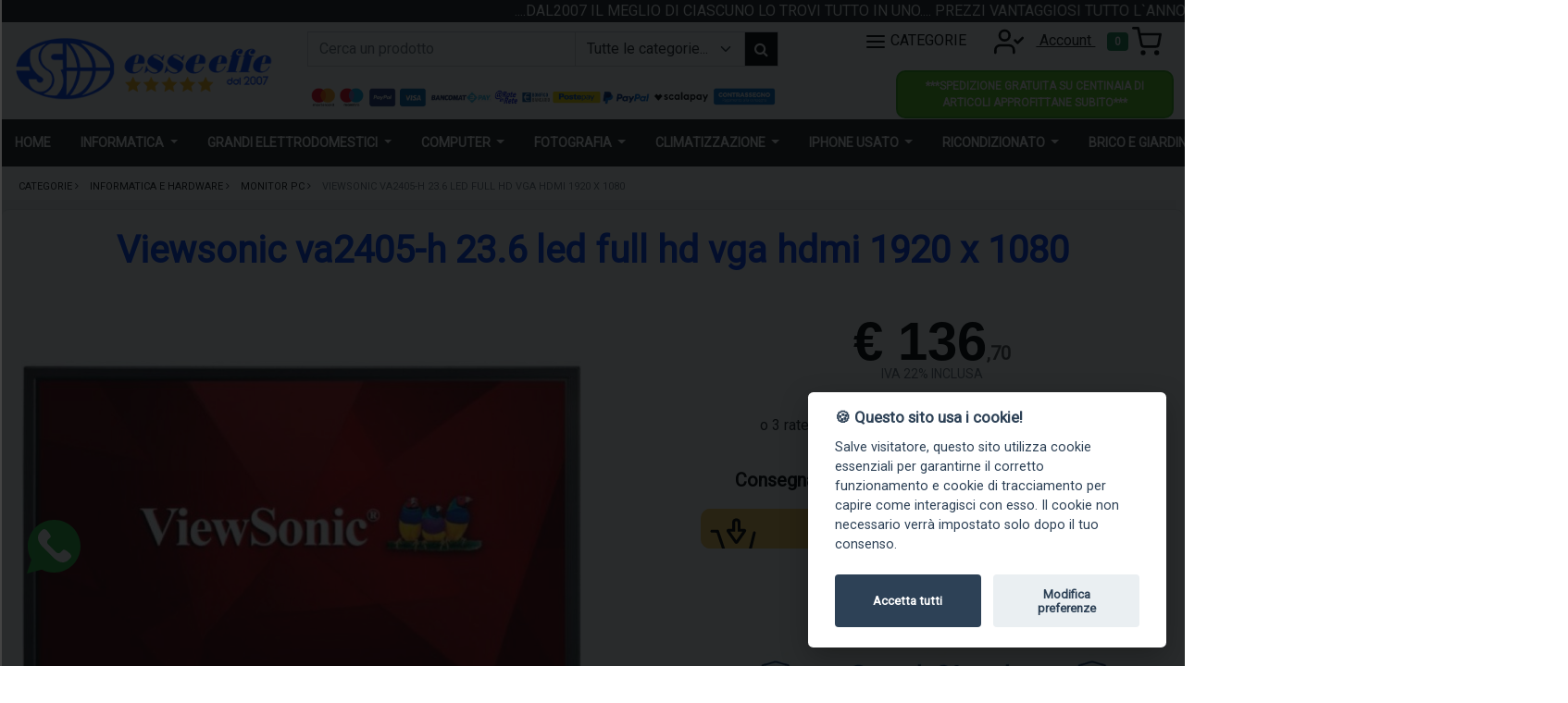

--- FILE ---
content_type: text/html; charset=utf-8
request_url: https://www.esseeffe.com/informatica-e-hardware/monitor-pc/64393_viewsonic-va2405-h-236-led-full-hd-vga-hdmi-1920-x-1080.html
body_size: 38876
content:
<!DOCTYPE HTML>
<html lang="it">
<head prefix=
    "og: http://ogp.me/ns# 
     fb: http://ogp.me/ns/fb# 
     product: http://ogp.me/ns/product#">

       <meta charset="utf-8">
       <meta http-equiv="Content-Type" content="text/html; charset=utf-8">
       <title>Viewsonic va2405-h 23.6 led full hd vga hdmi 1920 x 1080</title>
       <meta name="description" content="Il miglior prezzo online per viewsonic va2405-h 23.6 led full hd vga hdmi 1920 x 1080 - scopri le nostre offerte "/>
    
	  <link href="https://www.esseeffe.com/bs.css"  rel="stylesheet" >
	  
       <link rel="stylesheet"  media="print" onload="this.media='all'" href="https://www.esseeffe.com/templates/color.css?v=42733" >
	  <script src="https://www.dwin1.com/26120.js" type="text/javascript" defer="defer"></script> 

		

	
	

		<link rel="apple-touch-icon" sizes="180x180" href="https://www.esseeffe.com/apple-touch-icon.png">
		<link rel="icon" type="image/png" sizes="32x32" href="https://www.esseeffe.com/favicon-32x32.png">
		<link rel="icon" type="image/png" sizes="16x16" href="https://www.esseeffe.com/favicon-16x16.png">
		<link rel="manifest" href="https://www.esseeffe.com/site.webmanifest?v=1">
		<meta name="msapplication-TileColor" content="#da532c">
		<meta name="theme-color" content="#ffffff">
		<link rel="icon" type="image/x-icon" href="https://www.esseeffe.com/favicon.ico?v=1">
	
		


		
		
		

	  
      <meta name="viewport" content="width=device-width, initial-scale=1, shrink-to-fit=no, maximum-scale=1.0, user-scalable=no">
	  
      <link rel="stylesheet" media="print" onload="this.media='all'" href="https://www.esseeffe.com/css/font-awesome.min.css">
	  
	  
	  
      <link rel='stylesheet' media="print" onload="this.media='all'" type='text/css' href='https://www.esseeffe.com/style.php?v=2713' />
	  
      	  
	  
      <meta property="og:locale" content="it_it" />
      <meta property="og:title" content="Viewsonic va2405-h 23.6 led full hd vga hdmi 1920 x 1080" />
      <meta property="og:description" content="Il miglior prezzo online per viewsonic va2405-h 23.6 led full hd vga hdmi 1920 x 1080 - scopri le nostre offerte " />
      <meta property="og:url" content="https://www.esseeffe.com/informatica-e-hardware/monitor-pc/64393_viewsonic-va2405-h-236-led-full-hd-vga-hdmi-1920-x-1080.html" />

	  <meta property="og:image" content="https://www.esseeffe.com/ReadyPro/files/esseeffe_Files/Foto2/1658381.JPG" />
	  <link rel="canonical" href="https://www.esseeffe.com/informatica-e-hardware/monitor-pc/64393_viewsonic-va2405-h-236-led-full-hd-vga-hdmi-1920-x-1080.html" />
	   
	
	  <meta property="og:image:secure_url" content="https://www.esseeffe.com/ReadyPro/files/esseeffe_Files/Foto2/1658381.JPG" />
	  <meta property="og:image:width" content="800">
      <meta property="og:image:height" content="800">
	  	  
	  
	  		<meta property="og:type"                   content="og:product" />
		<meta property="product:plural_title"      content="Viewsonic va2405-h 23.6 led full hd vga hdmi 1920 x 1080" />
		<meta property="product:price:amount"      content="136.70"/>
		<meta property="product:price:currency"    content="EUR"/>
				<meta property="product:brand"    content="VIEWSONIC"/>
				<meta property="product:condition"    content="new"/>
						<meta property="product:category" content="285">
		
	
		
		
				
					<meta property="product:availability"    content="in stock"/>
					  	  	    <link rel="stylesheet" media="print" onload="this.media='all'" href="https://www.esseeffe.com/css/animate.css">
	<link media="print" onload="this.media='all'" href="https://fonts.googleapis.com/css?family=Roboto" rel="stylesheet">
	<link rel="stylesheet" media="print" onload="this.media='all'" href="https://www.esseeffe.com/dist/jquery.fancybox.min.css" />
	

<script>
  var sequraConfigParams = {
    merchant: "esseeffe_sv_it", // Your merchant reference given by SeQura.
    assetKey: "pezmD1zTyL", // Your asset key given by SeQura.
    products: ["pp3"], // List of SeQura products that you want to include components.
    scriptUri: "https://live.sequracdn.com/assets/sequra-checkout.min.js", // SeQura Javascript library uri for production or sandbox.
    decimalSeparator: ",", // Decimal separator used in currencies formatting. Optional, default ,.
    thousandSeparator: ".", // Thousand separator used in currencies formatting. Optional, default ..
    locale: "it-IT", // Language and country codes separated by hyphen -. Optional, default es-ES.
    currency: "EUR", // Currency code available for chosen locale. Optional, default EUR.
  };

  (function(i, s, o, g, r, a, m) {i["SequraConfiguration"] = g;i["SequraOnLoad"] = [];i[r] = {};i[r][a] = function(callback) {i["SequraOnLoad"].push(callback);};(a = s.createElement(o)), (m = s.getElementsByTagName(o)[0]);a.async = 1;a.src = g.scriptUri;m.parentNode.insertBefore(a, m);})(window, document, "script", sequraConfigParams, "Sequra", "onLoad");
</script>
 
		  <script src="https://www.esseeffe.com/jq.js"></script>
      
	  <!-- 
<script>
    (function(h,o,t,j,a,r){
        h.hj=h.hj||function(){(h.hj.q=h.hj.q||[]).push(arguments)};
        h._hjSettings={hjid:3269223,hjsv:6};
        a=o.getElementsByTagName('head')[0];
        r=o.createElement('script');r.async=1;
        r.src=t+h._hjSettings.hjid+j+h._hjSettings.hjsv;
        a.appendChild(r);
    })(window,document,'https://static.hotjar.com/c/hotjar-','.js?sv=');
</script> Hotjar Tracking Code for esseeffe.com -->
	  
	  	  
      <!--[if lt IE 9]>
      <script src="https://www.esseeffe.com/js/html5.js"></script>
      <![endif]-->
      <script src="https://cdn.jsdelivr.net/npm/@popperjs/core@2.9.2/dist/umd/popper.min.js" integrity="sha384-IQsoLXl5PILFhosVNubq5LC7Qb9DXgDA9i+tQ8Zj3iwWAwPtgFTxbJ8NT4GN1R8p" crossorigin="anonymous"></script>
<script src="https://cdn.jsdelivr.net/npm/bootstrap@5.0.2/dist/js/bootstrap.min.js" integrity="sha384-cVKIPhGWiC2Al4u+LWgxfKTRIcfu0JTxR+EQDz/bgldoEyl4H0zUF0QKbrJ0EcQF" crossorigin="anonymous"></script>

	  
	  <link media="print" onload="this.media='all'"  rel="stylesheet" href="https://www.esseeffe.com/assets/owl.carousel.min.css">
      <link media="all"   rel="stylesheet" href="https://www.esseeffe.com/css/adict2.css?v=64381">
	  <!--
      <link rel="stylesheet" href="https://www.esseeffe.com/templates/color.css"> -->
      
	  <script src="https://www.esseeffe.com/js/owl.carousel.min.js"></script>
       <script src="https://www.esseeffe.com/js/JsBarcode.all.min.js"></script>       <script type="text/javascript" src="https://www.esseeffe.com/js/custom.min.js?v=4484"></script>
	<!--
	<script language="JavaScript">
(function(i,s,o,g,r,a,m){i['TDConversionObject']=r;i[r]=i[r]||function(){(i[r].q=i[r].q||[]).push(arguments)},i[r].l=1*new Date();a=s.createElement(o),m=s.getElementsByTagName(o)[0];a.async=1;a.src=g;m.parentNode.insertBefore(a,m)})(window,document,'script', 'https://svht.tradedoubler.com/tr_sdk.js?org=2303917&prog=323180&dr=true&rand=' + Math.random(), 'tdconv');
</script> -->

    <script>
    
        (function(w,d,s,l,i){w[l]=w[l]||[];w[l].push({'gtm.start':
        new Date().getTime(),event:'gtm.js'});var f=d.getElementsByTagName(s)[0],
        j=d.createElement(s),dl=l!='dataLayer'?'&l='+l:'';j.async=true;j.src=
        'https://www.googletagmanager.com/gtm.js?id='+i+dl;f.parentNode.insertBefore(j,f);
        })(window,document,'script','dataLayer','GTM-M2N6WJR');
    </script>
	
	
	<script >
		window.dataLayer = window.dataLayer || [];
		function gtag(){window.dataLayer.push(arguments);}
		gtag('js', new Date());
		
		gtag('config', 'GTM-M2N6WJR');
	</script>
	
	


	
	
   </head>
   <body>


      
      <div class="wrapper" id="main">
	  
	  	  <div class="top-bar">
                <div class="container-flx bg-dark">
                   <div class="marquee">
					<div>
					
					      ....DAL2007 IL MEGLIO DI CIASCUNO LO TROVI TUTTO IN UNO.... PREZZI VANTAGGIOSI TUTTO L`ANNO -- PAGAMENTI SICURI -- CONSEGNA PUNTUALE-- RESO FACILE					</div>
					
					</div>
                </div>
            </div>
	  	
	 <style>
    .modal-header {
      background: linear-gradient(90deg, #ff7e5f, #feb47b);
      color: white;
    }
    .modal-footer {
      background-color: #f8f9fa;
    }
    .holiday-icon {
      font-size: 3rem;
      color: #ff7e5f;
    }
  </style>
	

	
	
	
	
	
	
	   	   <!--
	  <div class="top-bar2">
                <div class="container-flx bg-danger">
                   <div class="blink_me ">
					<div>
					
					<h3> Tutti gli ordini ricevuti e pagati successivamente al 17/12 arriveranno dopo natale </h3>
					</div>
					
					</div>
                </div>
            </div>
			<style type="text/css">
			.blink_me {
			  animation: blinker 1s linear infinite;
			  color:#fff;
			  
			  text-align: centeR;
			}

			@keyframes blinker{
0%{opacity: 0;}
50%{opacity: 1;}
100%{opacity: 3;}
}
			</style>
			-->
	  	  
		<a id="mask" href="#"></a>
		
<section id="header">
<div class=" container-fluid content_b1651519625509b" style="background:#fff !important;"><div class="row"><div class="col-md-3"><span class="main_logo"><a href="/" class="navbar-brand"><img src="https://www.esseeffe.com/media/a662da7584b922bc6d76591ace1415930b156993.png" alt="Acquista piccoli e grandi elettrodomestici online su esseeffe.com"></a></span></div><div class="col-md-5">	<div class="nav-item"  id="susearch">			
			<div>
	
<form class="form-inline" autocomplete="off"   action="https://www.esseeffe.com/search.html"  id="research2">
				<div class="input-group search-box" style="width:100%; margin-top: 10px; margin-bottom: 20px;">								
					<input type="text"  style="min-width: 290px;" id="scq"  name="q" value="" class="form-control ssearch" placeholder="Cerca un prodotto">
					
					 <select class="form-select" name="d" id="search_where" aria-label="Example select with button addon">
    <option selected value="">Tutte le categorie...</option>
       <option  value="biciclette e monopattini elettrici">biciclette e monopattini elettrici
</option>
       <option  value="brico e giardino">brico e giardino
</option>
       <option  value="climatizzazione">climatizzazione
</option>
       <option  value="computer e notebook">computer e notebook
</option>
       <option  value="console e games">console e games
</option>
       <option  value="estensione garanzia 3">estensione garanzia 3
</option>
       <option  value="fotografia">fotografia
</option>
       <option  value="giocattoli">giocattoli
</option>
       <option  value="grandi elettrodomestici">grandi elettrodomestici
</option>
       <option  value="informatica e hardware">informatica e hardware
</option>
       <option  value="iphone usato garantito">iphone usato garantito
</option>
       <option  value="networking">networking
</option>
       <option  value="non eliminabile disattivati">non eliminabile disattivati
</option>
       <option  value="piccoli elettrodomestici">piccoli elettrodomestici
</option>
       <option  value="prima infanzia">prima infanzia
</option>
       <option  value="ricondizionato garantito">ricondizionato garantito
</option>
       <option  value="stampanti e fax">stampanti e fax
</option>
       <option  value="telefonia smartphone e tablet">telefonia smartphone e tablet
</option>
       <option  value="trx">trx
</option>
       <option  value="tv - audio - video">tv - audio - video
</option>
       <option  value="videosorveglianza">videosorveglianza
</option>
     </select>
					<div class="input-group-append">
						<span class="input-group-text" style="padding:10px;" onclick="$('#research2').submit();">
							<i class="fa fa-search"></i>
						</span>
					</div>
				</div>
			</form>
		
		</div>
		<div id="ax_result"></div></div><a href=""><img class="img-responsive" src="https://www.esseeffe.com/media/r03dd4qgli.png" alt="" title=""></a></div><div class="col-md-4 text-end"><div align="right" class="carticons">
<button  class="navbar-toggler allcat " type="button" onclick="openNav('');" style="color:#000;" >
					 <img src="https://www.esseeffe.com//svg/menu.svg"  alt="Show your cart"> CATEGORIE 
                  </button>	 
	<a href="https://www.esseeffe.com/account.html">		
	
<button    class="navbar-toggler" type="button"  >
           <img src="https://www.esseeffe.com//svg/user-check.svg"  alt="Account">
	 </button> Account </a>

	<!-- <a href="https://www.esseeffe.com/wish-list.html">		
<button    class="navbar-toggler" type="button"  >
         <img src="https://www.esseeffe.com//svg/heart.svg"  alt="Wish list">
	 </button></a> 

	<a href="https://www.esseeffe.com/contact-us.html">		
<button    class="navbar-toggler" type="button"  >
         <img src="https://www.esseeffe.com//svg/mail.svg"  alt="Contact Us">
	 </button></a> -->


				  
	<button id="cartdrop"  onclick="openNav2('');"  class="navbar-toggler" type="button"  aria-expanded="false" aria-label="Toggle navigation">
			
			<span class="badge badge-pill bg-success">0</span> 
			
		 <img src="https://www.esseeffe.com//svg/shopping-cart.svg"  alt="Show your cart"> 
		 
	 </button>
	 

</div>
<div class="topclaim">
***SPEDIZIONE GRATUITA SU CENTINAIA DI ARTICOLI APPROFITTANE SUBITO***</div></div></div></div><div class=" container-fluid content_b1651524583442b" style="background:#fff !important;"><div class="row"><div class="col-md-12 p-0">    <div id="navbar_top" class="container-full hidden-xs">
            <nav class="navbar navbar-expand-lg navbar-light bg-light sec-tb">
            
			  <div class="container-flux megamenucon">
                  <button class="navbar-toggler" type="button" data-toggle="collapse" data-target="#navbarMenu" aria-controls="navbarMenu" aria-expanded="false" aria-label="Toggle navigation">
					☰
                  </button>
		 <a href="/"  class="navbar-brands scroll_logo"><img  src="https://www.esseeffe.com/media/a662da7584b922bc6d76591ace1415930b156993.png"   alt="Acquista piccoli e grandi elettrodomestici online su esseeffe.com" /> </a>

                  <div class="collapse navbar-collapse" id="navbarMenu">
                     <ul class="navbar-nav mr-auto menulinkdown">
				
				
                        <li class="nav-item"><a class="nav-link"  href="https://www.esseeffe.com/index.html"> Home </a></li>							 
							 
					 <li class="nav-item dropdown megamenu-li ">
						   <a class="nav-link dropdown-toggle" href="" id="dropdown02" data-bs-toggle="dropdown" aria-haspopup="true" aria-expanded="false">Informatica			</a>
						   <div class="dropdown-menu megamenutop" aria-labelledby="dropdown02">
						<div class="container-fluid mmtop"  style="background-position: top right;background-repeat: no-repeat; background-image: url(https://www.esseeffe.com/templates/img/megamenubg.jpg?v=2027);" >	
							<div class="menu-masonry">
							
																<div class="masonry-items">
					<div class="row">
					
								<div class="col-md-12 ">
									<h4 class="list-element">
					<a href="https://www.esseeffe.com/					informatica-e-hardware/monitor-pc.html">
					‣ Monitor pc					
					</a></h4>
					
												
						</div>	
					</div>	
						
					</div>							
															<div class="masonry-items">
					<div class="row">
					
								<div class="col-md-12 ">
									<h4 class="list-element">
					<a href="https://www.esseeffe.com/					informatica-e-hardware/hard-disk-e-ssd.html">
					‣ Hard disk e ssd					
					</a></h4>
					
												
						</div>	
					</div>	
						
					</div>							
															<div class="masonry-items">
					<div class="row">
					
								<div class="col-md-12 ">
									<h4 class="list-element">
					<a href="https://www.esseeffe.com/					informatica-e-hardware/ups---gruppi-continuità.html">
					‣ Ups - gruppi continuità					
					</a></h4>
					
												
						</div>	
					</div>	
						
					</div>							
															<div class="masonry-items">
					<div class="row">
					
								<div class="col-md-12 ">
									<h4 class="list-element">
					<a href="https://www.esseeffe.com/					informatica-e-hardware/networking.html">
					‣ Networking					
					</a></h4>
					
							 
															<DIV>
								<a class="black_link" href="https://www.esseeffe.com/informatica-e-hardware/networking/armadi-rank.html">
								&nbsp;&nbsp; • Armadi rank								</a>
								</DIV>
							
							 
															<DIV>
								<a class="black_link" href="https://www.esseeffe.com/informatica-e-hardware/networking/antenna.html">
								&nbsp;&nbsp; • Antenna								</a>
								</DIV>
							
							 
															<DIV>
								<a class="black_link" href="https://www.esseeffe.com/informatica-e-hardware/networking/ap-controller.html">
								&nbsp;&nbsp; • Ap controller								</a>
								</DIV>
							
							 
															<DIV>
								<a class="black_link" href="https://www.esseeffe.com/informatica-e-hardware/networking/hub.html">
								&nbsp;&nbsp; • Hub								</a>
								</DIV>
							
							 
															<DIV>
								<a class="black_link" href="https://www.esseeffe.com/informatica-e-hardware/networking/access-point.html">
								&nbsp;&nbsp; • Access point								</a>
								</DIV>
							
							 
															<DIV>
								<a class="black_link" href="https://www.esseeffe.com/informatica-e-hardware/networking/router.html">
								&nbsp;&nbsp; • Router								</a>
								</DIV>
							
							 
															<DIV>
								<a class="black_link" href="https://www.esseeffe.com/informatica-e-hardware/networking/switch.html">
								&nbsp;&nbsp; • Switch								</a>
								</DIV>
							
							 
															<DIV>
								<a class="black_link" href="https://www.esseeffe.com/informatica-e-hardware/networking/powerline.html">
								&nbsp;&nbsp; • Powerline								</a>
								</DIV>
							
							 
															<DIV>
								<a class="black_link" href="https://www.esseeffe.com/informatica-e-hardware/networking/nas-e-storage.html">
								&nbsp;&nbsp; • Nas e storage								</a>
								</DIV>
							
							 
															<DIV>
								<a class="black_link" href="https://www.esseeffe.com/informatica-e-hardware/networking/schede-di-rete.html">
								&nbsp;&nbsp; • Schede di rete								</a>
								</DIV>
							
							 
															<DIV>
								<a class="black_link" href="https://www.esseeffe.com/informatica-e-hardware/networking/sfp.html">
								&nbsp;&nbsp; • Sfp								</a>
								</DIV>
							
							 
															<DIV>
								<a class="black_link" href="https://www.esseeffe.com/informatica-e-hardware/networking/printserver.html">
								&nbsp;&nbsp; • Printserver								</a>
								</DIV>
							
							 
															<DIV>
								<a class="black_link" href="https://www.esseeffe.com/informatica-e-hardware/networking/firewall-e-sicurezza.html">
								&nbsp;&nbsp; • Firewall e sicurezza								</a>
								</DIV>
							
							 
															<DIV>
								<a class="black_link" href="https://www.esseeffe.com/informatica-e-hardware/networking/router-portatili.html">
								&nbsp;&nbsp; • Router portatili								</a>
								</DIV>
							
							 
															<DIV>
								<a class="black_link" href="https://www.esseeffe.com/informatica-e-hardware/networking/schede-wireless.html">
								&nbsp;&nbsp; • Schede wireless								</a>
								</DIV>
							
							 
															<DIV>
								<a class="black_link" href="https://www.esseeffe.com/informatica-e-hardware/networking/accessori-armardi-rank.html">
								&nbsp;&nbsp; • Accessori armardi rank								</a>
								</DIV>
							
							 
															<DIV>
								<a class="black_link" href="https://www.esseeffe.com/informatica-e-hardware/networking/access-point---cpe.html">
								&nbsp;&nbsp; • Access point - cpe								</a>
								</DIV>
							
							 
															<DIV>
								<a class="black_link" href="https://www.esseeffe.com/informatica-e-hardware/networking/media-converter.html">
								&nbsp;&nbsp; • Media converter								</a>
								</DIV>
							
							 
															<DIV>
								<a class="black_link" href="https://www.esseeffe.com/informatica-e-hardware/networking/range-extender.html">
								&nbsp;&nbsp; • Range extender								</a>
								</DIV>
							
							 
															<DIV>
								<a class="black_link" href="https://www.esseeffe.com/informatica-e-hardware/networking/backup-rdx.html">
								&nbsp;&nbsp; • Backup rdx								</a>
								</DIV>
							
							 
															<DIV>
								<a class="black_link" href="https://www.esseeffe.com/informatica-e-hardware/networking/ip-camera.html">
								&nbsp;&nbsp; • Ip-camera								</a>
								</DIV>
							
							 
															<DIV>
								<a class="black_link" href="https://www.esseeffe.com/informatica-e-hardware/networking/adattatori-networking.html">
								&nbsp;&nbsp; • Adattatori networking								</a>
								</DIV>
							
							 
															<DIV>
								<a class="black_link" href="https://www.esseeffe.com/informatica-e-hardware/networking/switch-kvm.html">
								&nbsp;&nbsp; • Switch kvm								</a>
								</DIV>
							
							 
															<DIV>
								<a class="black_link" href="https://www.esseeffe.com/informatica-e-hardware/networking/storage.html">
								&nbsp;&nbsp; • Storage								</a>
								</DIV>
							
							 
															<DIV>
								<a class="black_link" href="https://www.esseeffe.com/informatica-e-hardware/networking/moduli-transceiver.html">
								&nbsp;&nbsp; • Moduli transceiver								</a>
								</DIV>
							
							 
															<DIV>
								<a class="black_link" href="https://www.esseeffe.com/informatica-e-hardware/networking/licenze-e-software.html">
								&nbsp;&nbsp; • Licenze e software								</a>
								</DIV>
							
												
						</div>	
					</div>	
						
					</div>							
															<div class="masonry-items">
					<div class="row">
					
								<div class="col-md-12 ">
									<h4 class="list-element">
					<a href="https://www.esseeffe.com/					informatica-e-hardware/schede-video.html">
					‣ Schede video					
					</a></h4>
					
												
						</div>	
					</div>	
						
					</div>							
															<div class="masonry-items">
					<div class="row">
					
								<div class="col-md-12 ">
									<h4 class="list-element">
					<a href="https://www.esseeffe.com/					informatica-e-hardware/memorie-ram.html">
					‣ Memorie ram					
					</a></h4>
					
												
						</div>	
					</div>	
						
					</div>							
															<div class="masonry-items">
					<div class="row">
					
								<div class="col-md-12 ">
									<h4 class="list-element">
					<a href="https://www.esseeffe.com/					informatica-e-hardware/software.html">
					‣ Software					
					</a></h4>
					
												
						</div>	
					</div>	
						
					</div>							
															<div class="masonry-items">
					<div class="row">
					
								<div class="col-md-12 ">
									<h4 class="list-element">
					<a href="https://www.esseeffe.com/					informatica-e-hardware/tastiere.html">
					‣ Tastiere					
					</a></h4>
					
												
						</div>	
					</div>	
						
					</div>							
															<div class="masonry-items">
					<div class="row">
					
								<div class="col-md-12 ">
									<h4 class="list-element">
					<a href="https://www.esseeffe.com/					informatica-e-hardware/lettori-barcode-e-pos.html">
					‣ Lettori barcode e pos					
					</a></h4>
					
												
						</div>	
					</div>	
						
					</div>							
															<div class="masonry-items">
					<div class="row">
					
								<div class="col-md-12 ">
									<h4 class="list-element">
					<a href="https://www.esseeffe.com/					informatica-e-hardware/scanner.html">
					‣ Scanner					
					</a></h4>
					
												
						</div>	
					</div>	
						
					</div>							
															<div class="masonry-items">
					<div class="row">
					
								<div class="col-md-12 ">
									<h4 class="list-element">
					<a href="https://www.esseeffe.com/					informatica-e-hardware/case-pc.html">
					‣ Case pc					
					</a></h4>
					
												
						</div>	
					</div>	
						
					</div>							
															<div class="masonry-items">
					<div class="row">
					
								<div class="col-md-12 ">
									<h4 class="list-element">
					<a href="https://www.esseeffe.com/					informatica-e-hardware/schede-madre.html">
					‣ Schede madre					
					</a></h4>
					
												
						</div>	
					</div>	
						
					</div>							
															<div class="masonry-items">
					<div class="row">
					
								<div class="col-md-12 ">
									<h4 class="list-element">
					<a href="https://www.esseeffe.com/					informatica-e-hardware/monitor-largeformat.html">
					‣ Monitor largeformat					
					</a></h4>
					
												
						</div>	
					</div>	
						
					</div>							
															<div class="masonry-items">
					<div class="row">
					
								<div class="col-md-12 ">
									<h4 class="list-element">
					<a href="https://www.esseeffe.com/					informatica-e-hardware/web-cam.html">
					‣ Web cam					
					</a></h4>
					
												
						</div>	
					</div>	
						
					</div>							
															<div class="masonry-items">
					<div class="row">
					
								<div class="col-md-12 ">
									<h4 class="list-element">
					<a href="https://www.esseeffe.com/					informatica-e-hardware/cpu-processori.html">
					‣ Cpu processori					
					</a></h4>
					
												
						</div>	
					</div>	
						
					</div>							
															<div class="masonry-items">
					<div class="row">
					
								<div class="col-md-12 ">
									<h4 class="list-element">
					<a href="https://www.esseeffe.com/					informatica-e-hardware/alimentatori-pc.html">
					‣ Alimentatori pc					
					</a></h4>
					
												
						</div>	
					</div>	
						
					</div>							
															<div class="masonry-items">
					<div class="row">
					
								<div class="col-md-12 ">
									<h4 class="list-element">
					<a href="https://www.esseeffe.com/					informatica-e-hardware/ventole-case.html">
					‣ Ventole case					
					</a></h4>
					
												
						</div>	
					</div>	
						
					</div>							
															<div class="masonry-items">
					<div class="row">
					
								<div class="col-md-12 ">
									<h4 class="list-element">
					<a href="https://www.esseeffe.com/					informatica-e-hardware/calcolatrici.html">
					‣ Calcolatrici					
					</a></h4>
					
												
						</div>	
					</div>	
						
					</div>							
															<div class="masonry-items">
					<div class="row">
					
								<div class="col-md-12 ">
									<h4 class="list-element">
					<a href="https://www.esseeffe.com/					informatica-e-hardware/memorie-digitali.html">
					‣ Memorie digitali					
					</a></h4>
					
												
						</div>	
					</div>	
						
					</div>							
															<div class="masonry-items">
					<div class="row">
					
								<div class="col-md-12 ">
									<h4 class="list-element">
					<a href="https://www.esseeffe.com/					informatica-e-hardware/box-hdd---ssd.html">
					‣ Box hdd - ssd					
					</a></h4>
					
												
						</div>	
					</div>	
						
					</div>							
															<div class="masonry-items">
					<div class="row">
					
								<div class="col-md-12 ">
									<h4 class="list-element">
					<a href="https://www.esseeffe.com/					informatica-e-hardware/masterizzatori.html">
					‣ Masterizzatori					
					</a></h4>
					
												
						</div>	
					</div>	
						
					</div>							
															<div class="masonry-items">
					<div class="row">
					
								<div class="col-md-12 ">
									<h4 class="list-element">
					<a href="https://www.esseeffe.com/					informatica-e-hardware/accessori-pc.html">
					‣ Accessori pc					
					</a></h4>
					
												
						</div>	
					</div>	
						
					</div>							
															<div class="masonry-items">
					<div class="row">
					
								<div class="col-md-12 ">
									<h4 class="list-element">
					<a href="https://www.esseeffe.com/					informatica-e-hardware/speakers.html">
					‣ Speakers					
					</a></h4>
					
												
						</div>	
					</div>	
						
					</div>							
															<div class="masonry-items">
					<div class="row">
					
								<div class="col-md-12 ">
									<h4 class="list-element">
					<a href="https://www.esseeffe.com/					informatica-e-hardware/raffreddamento-a-liquido.html">
					‣ Raffreddamento a liquido					
					</a></h4>
					
												
						</div>	
					</div>	
						
					</div>							
															<div class="masonry-items">
					<div class="row">
					
								<div class="col-md-12 ">
									<h4 class="list-element">
					<a href="https://www.esseeffe.com/					informatica-e-hardware/ventole-cpu.html">
					‣ Ventole cpu					
					</a></h4>
					
												
						</div>	
					</div>	
						
					</div>							
															<div class="masonry-items">
					<div class="row">
					
								<div class="col-md-12 ">
									<h4 class="list-element">
					<a href="https://www.esseeffe.com/					informatica-e-hardware/sedie-gaming.html">
					‣ Sedie gaming					
					</a></h4>
					
												
						</div>	
					</div>	
						
					</div>							
															<div class="masonry-items">
					<div class="row">
					
								<div class="col-md-12 ">
									<h4 class="list-element">
					<a href="https://www.esseeffe.com/					informatica-e-hardware/switch.html">
					‣ Switch					
					</a></h4>
					
												
						</div>	
					</div>	
						
					</div>							
															<div class="masonry-items">
					<div class="row">
					
								<div class="col-md-12 ">
									<h4 class="list-element">
					<a href="https://www.esseeffe.com/					informatica-e-hardware/modem---router.html">
					‣ Modem - router					
					</a></h4>
					
												
						</div>	
					</div>	
						
					</div>							
															<div class="masonry-items">
					<div class="row">
					
								<div class="col-md-12 ">
									<h4 class="list-element">
					<a href="https://www.esseeffe.com/					informatica-e-hardware/monitor-touch.html">
					‣ Monitor touch					
					</a></h4>
					
												
						</div>	
					</div>	
						
					</div>							
															<div class="masonry-items">
					<div class="row">
					
								<div class="col-md-12 ">
									<h4 class="list-element">
					<a href="https://www.esseeffe.com/					informatica-e-hardware/mouse.html">
					‣ Mouse					
					</a></h4>
					
												
						</div>	
					</div>	
						
					</div>							
															<div class="masonry-items">
					<div class="row">
					
								<div class="col-md-12 ">
									<h4 class="list-element">
					<a href="https://www.esseeffe.com/					informatica-e-hardware/tavolette-grafiche-e-pen.html">
					‣ Tavolette grafiche e pen					
					</a></h4>
					
												
						</div>	
					</div>	
						
					</div>							
															<div class="masonry-items">
					<div class="row">
					
								<div class="col-md-12 ">
									<h4 class="list-element">
					<a href="https://www.esseeffe.com/					informatica-e-hardware/schede-audio.html">
					‣ Schede audio					
					</a></h4>
					
												
						</div>	
					</div>	
						
					</div>							
															<div class="masonry-items">
					<div class="row">
					
								<div class="col-md-12 ">
									<h4 class="list-element">
					<a href="https://www.esseeffe.com/					informatica-e-hardware/pendrive.html">
					‣ Pendrive					
					</a></h4>
					
												
						</div>	
					</div>	
						
					</div>							
															<div class="masonry-items">
					<div class="row">
					
								<div class="col-md-12 ">
									<h4 class="list-element">
					<a href="https://www.esseeffe.com/					informatica-e-hardware/videocitofoni-e-domotica.html">
					‣ Videocitofoni e domotica					
					</a></h4>
					
												
						</div>	
					</div>	
						
					</div>							
															<div class="masonry-items">
					<div class="row">
					
								<div class="col-md-12 ">
									<h4 class="list-element">
					<a href="https://www.esseeffe.com/					informatica-e-hardware/hub-usb-firewire.html">
					‣ Hub usb firewire					
					</a></h4>
					
												
						</div>	
					</div>	
						
					</div>							
															<div class="masonry-items">
					<div class="row">
					
								<div class="col-md-12 ">
									<h4 class="list-element">
					<a href="https://www.esseeffe.com/					informatica-e-hardware/e-book.html">
					‣ E-book					
					</a></h4>
					
												
						</div>	
					</div>	
						
					</div>							
															<div class="masonry-items">
					<div class="row">
					
								<div class="col-md-12 ">
									<h4 class="list-element">
					<a href="https://www.esseeffe.com/					informatica-e-hardware/luci-e-modding.html">
					‣ Luci e modding					
					</a></h4>
					
												
						</div>	
					</div>	
						
					</div>							
															<div class="masonry-items">
					<div class="row">
					
								<div class="col-md-12 ">
									<h4 class="list-element">
					<a href="https://www.esseeffe.com/					informatica-e-hardware/distrugi-documenti.html">
					‣ Distrugi documenti					
					</a></h4>
					
												
						</div>	
					</div>	
						
					</div>							
															<div class="masonry-items">
					<div class="row">
					
								<div class="col-md-12 ">
									<h4 class="list-element">
					<a href="https://www.esseeffe.com/					informatica-e-hardware/monitor-touch-largeformat.html">
					‣ Monitor touch largeformat					
					</a></h4>
					
												
						</div>	
					</div>	
						
					</div>							
															<div class="masonry-items">
					<div class="row">
					
								<div class="col-md-12 ">
									<h4 class="list-element">
					<a href="https://www.esseeffe.com/					informatica-e-hardware/schede-pci.html">
					‣ Schede pci					
					</a></h4>
					
												
						</div>	
					</div>	
						
					</div>							
															<div class="masonry-items">
					<div class="row">
					
								<div class="col-md-12 ">
									<h4 class="list-element">
					<a href="https://www.esseeffe.com/					informatica-e-hardware/digital-signage-ops.html">
					‣ Digital signage ops					
					</a></h4>
					
												
						</div>	
					</div>	
						
					</div>							
															<div class="masonry-items">
					<div class="row">
					
								<div class="col-md-12 ">
									<h4 class="list-element">
					<a href="https://www.esseeffe.com/					informatica-e-hardware/dataswitch---kvm.html">
					‣ Dataswitch - kvm					
					</a></h4>
					
												
						</div>	
					</div>	
						
					</div>							
															<div class="masonry-items">
					<div class="row">
					
								<div class="col-md-12 ">
									<h4 class="list-element">
					<a href="https://www.esseeffe.com/					informatica-e-hardware/unità-di-backup.html">
					‣ Unità di backup					
					</a></h4>
					
												
						</div>	
					</div>	
						
					</div>							
															<div class="masonry-items">
					<div class="row">
					
								<div class="col-md-12 ">
									<h4 class="list-element">
					<a href="https://www.esseeffe.com/					informatica-e-hardware/adattori.html">
					‣ Adattori					
					</a></h4>
					
												
						</div>	
					</div>	
						
					</div>							
															<div class="masonry-items">
					<div class="row">
					
								<div class="col-md-12 ">
									<h4 class="list-element">
					<a href="https://www.esseeffe.com/					informatica-e-hardware/conta-e-verifica-banconote.html">
					‣ Conta e verifica banconote					
					</a></h4>
					
												
						</div>	
					</div>	
						
					</div>							
															<div class="masonry-items">
					<div class="row">
					
								<div class="col-md-12 ">
									<h4 class="list-element">
					<a href="https://www.esseeffe.com/					informatica-e-hardware/lettori-smart-card.html">
					‣ Lettori smart card					
					</a></h4>
					
												
						</div>	
					</div>	
						
					</div>							
															<div class="masonry-items">
					<div class="row">
					
								<div class="col-md-12 ">
									<h4 class="list-element">
					<a href="https://www.esseeffe.com/					informatica-e-hardware/controller-pc.html">
					‣ Controller pc					
					</a></h4>
					
												
						</div>	
					</div>	
						
					</div>							
															<div class="masonry-items">
					<div class="row">
					
								<div class="col-md-12 ">
									<h4 class="list-element">
					<a href="https://www.esseeffe.com/					informatica-e-hardware/navigatori-e-gps.html">
					‣ Navigatori e gps					
					</a></h4>
					
												
						</div>	
					</div>	
						
					</div>							
															<div class="masonry-items">
					<div class="row">
					
								<div class="col-md-12 ">
									<h4 class="list-element">
					<a href="https://www.esseeffe.com/					informatica-e-hardware/hardware-vario.html">
					‣ Hardware vario					
					</a></h4>
					
												
						</div>	
					</div>	
						
					</div>							
															<div class="masonry-items">
					<div class="row">
					
								<div class="col-md-12 ">
									<h4 class="list-element">
					<a href="https://www.esseeffe.com/					informatica-e-hardware/terminali-e-pda.html">
					‣ Terminali e pda					
					</a></h4>
					
												
						</div>	
					</div>	
						
					</div>							
															<div class="masonry-items">
					<div class="row">
					
								<div class="col-md-12 ">
									<h4 class="list-element">
					<a href="https://www.esseeffe.com/					informatica-e-hardware/plastificatrici.html">
					‣ Plastificatrici					
					</a></h4>
					
												
						</div>	
					</div>	
						
					</div>							
						
							
							</div>
						</div>	
						   </div>
						  </li>	 
							 
							 
							 
							 
							 
							 
							 
													 
							 
					 <li class="nav-item dropdown megamenu-li ">
						   <a class="nav-link dropdown-toggle" href="" id="dropdown03" data-bs-toggle="dropdown" aria-haspopup="true" aria-expanded="false">Grandi elettrodomestici			</a>
						   <div class="dropdown-menu megamenutop" aria-labelledby="dropdown03">
						<div class="container-fluid mmtop"  style="background-position: top right;background-repeat: no-repeat; background-image: url(https://www.esseeffe.com/templates/img/megamenubg.jpg?v=2027);" >	
							<div class="menu-masonry">
							
																<div class="masonry-items">
					<div class="row">
					
								<div class="col-md-12 ">
									<h4 class="list-element">
					<a href="https://www.esseeffe.com/					grandi-elettrodomestici/lavatrici.html">
					‣ Lavatrici					
					</a></h4>
					
												
						</div>	
					</div>	
						
					</div>							
															<div class="masonry-items">
					<div class="row">
					
								<div class="col-md-12 ">
									<h4 class="list-element">
					<a href="https://www.esseeffe.com/					grandi-elettrodomestici/lavastoviglie.html">
					‣ Lavastoviglie					
					</a></h4>
					
												
						</div>	
					</div>	
						
					</div>							
															<div class="masonry-items">
					<div class="row">
					
								<div class="col-md-12 ">
									<h4 class="list-element">
					<a href="https://www.esseeffe.com/					grandi-elettrodomestici/asciugatrici.html">
					‣ Asciugatrici					
					</a></h4>
					
												
						</div>	
					</div>	
						
					</div>							
															<div class="masonry-items">
					<div class="row">
					
								<div class="col-md-12 ">
									<h4 class="list-element">
					<a href="https://www.esseeffe.com/					grandi-elettrodomestici/piani-cottura.html">
					‣ Piani cottura					
					</a></h4>
					
												
						</div>	
					</div>	
						
					</div>							
															<div class="masonry-items">
					<div class="row">
					
								<div class="col-md-12 ">
									<h4 class="list-element">
					<a href="https://www.esseeffe.com/					grandi-elettrodomestici/frigoriferi-americati.html">
					‣ Frigoriferi americati					
					</a></h4>
					
												
						</div>	
					</div>	
						
					</div>							
															<div class="masonry-items">
					<div class="row">
					
								<div class="col-md-12 ">
									<h4 class="list-element">
					<a href="https://www.esseeffe.com/					grandi-elettrodomestici/cottura.html">
					‣ Cottura					
					</a></h4>
					
												
						</div>	
					</div>	
						
					</div>							
															<div class="masonry-items">
					<div class="row">
					
								<div class="col-md-12 ">
									<h4 class="list-element">
					<a href="https://www.esseeffe.com/					grandi-elettrodomestici/frigoriferi.html">
					‣ Frigoriferi					
					</a></h4>
					
												
						</div>	
					</div>	
						
					</div>							
															<div class="masonry-items">
					<div class="row">
					
								<div class="col-md-12 ">
									<h4 class="list-element">
					<a href="https://www.esseeffe.com/					grandi-elettrodomestici/forni.html">
					‣ Forni					
					</a></h4>
					
												
						</div>	
					</div>	
						
					</div>							
															<div class="masonry-items">
					<div class="row">
					
								<div class="col-md-12 ">
									<h4 class="list-element">
					<a href="https://www.esseeffe.com/					grandi-elettrodomestici/congelatori.html">
					‣ Congelatori					
					</a></h4>
					
												
						</div>	
					</div>	
						
					</div>							
															<div class="masonry-items">
					<div class="row">
					
								<div class="col-md-12 ">
									<h4 class="list-element">
					<a href="https://www.esseeffe.com/					grandi-elettrodomestici/altri-elettrodomestici.html">
					‣ Altri elettrodomestici					
					</a></h4>
					
												
						</div>	
					</div>	
						
					</div>							
															<div class="masonry-items">
					<div class="row">
					
								<div class="col-md-12 ">
									<h4 class="list-element">
					<a href="https://www.esseeffe.com/					grandi-elettrodomestici/lavasciuga.html">
					‣ Lavasciuga					
					</a></h4>
					
												
						</div>	
					</div>	
						
					</div>							
															<div class="masonry-items">
					<div class="row">
					
								<div class="col-md-12 ">
									<h4 class="list-element">
					<a href="https://www.esseeffe.com/					grandi-elettrodomestici/cappe-da-cucina.html">
					‣ Cappe da cucina					
					</a></h4>
					
												
						</div>	
					</div>	
						
					</div>							
															<div class="masonry-items">
					<div class="row">
					
								<div class="col-md-12 ">
									<h4 class="list-element">
					<a href="https://www.esseeffe.com/					grandi-elettrodomestici/lavelli.html">
					‣ Lavelli					
					</a></h4>
					
												
						</div>	
					</div>	
						
					</div>							
						
							
							</div>
						</div>	
						   </div>
						  </li>	 
							 
							 
							 
							 
							 
							 
							 
													 
							 
					 <li class="nav-item dropdown megamenu-li ">
						   <a class="nav-link dropdown-toggle" href="" id="dropdown04" data-bs-toggle="dropdown" aria-haspopup="true" aria-expanded="false">Computer			</a>
						   <div class="dropdown-menu megamenutop" aria-labelledby="dropdown04">
						<div class="container-fluid mmtop"  style="background-position: top right;background-repeat: no-repeat; background-image: url(https://www.esseeffe.com/templates/img/megamenubg.jpg?v=2027);" >	
							<div class="menu-masonry">
							
																<div class="masonry-items">
					<div class="row">
					
								<div class="col-md-12 ">
									<h4 class="list-element">
					<a href="https://www.esseeffe.com/					computer-e-notebook/pc-server.html">
					‣ Pc server					
					</a></h4>
					
												
						</div>	
					</div>	
						
					</div>							
															<div class="masonry-items">
					<div class="row">
					
								<div class="col-md-12 ">
									<h4 class="list-element">
					<a href="https://www.esseeffe.com/					computer-e-notebook/notebook.html">
					‣ Notebook					
					</a></h4>
					
												
						</div>	
					</div>	
						
					</div>							
															<div class="masonry-items">
					<div class="row">
					
								<div class="col-md-12 ">
									<h4 class="list-element">
					<a href="https://www.esseeffe.com/					computer-e-notebook/pc-desktop.html">
					‣ Pc desktop					
					</a></h4>
					
												
						</div>	
					</div>	
						
					</div>							
															<div class="masonry-items">
					<div class="row">
					
								<div class="col-md-12 ">
									<h4 class="list-element">
					<a href="https://www.esseeffe.com/					computer-e-notebook/pc-all-in-one.html">
					‣ Pc all in one					
					</a></h4>
					
												
						</div>	
					</div>	
						
					</div>							
															<div class="masonry-items">
					<div class="row">
					
								<div class="col-md-12 ">
									<h4 class="list-element">
					<a href="https://www.esseeffe.com/					computer-e-notebook/pc-workstation.html">
					‣ Pc workstation					
					</a></h4>
					
												
						</div>	
					</div>	
						
					</div>							
															<div class="masonry-items">
					<div class="row">
					
								<div class="col-md-12 ">
									<h4 class="list-element">
					<a href="https://www.esseeffe.com/					computer-e-notebook/accessori---add-on.html">
					‣ Accessori - add on					
					</a></h4>
					
												
						</div>	
					</div>	
						
					</div>							
															<div class="masonry-items">
					<div class="row">
					
								<div class="col-md-12 ">
									<h4 class="list-element">
					<a href="https://www.esseeffe.com/					computer-e-notebook/pc-barebone.html">
					‣ Pc barebone					
					</a></h4>
					
												
						</div>	
					</div>	
						
					</div>							
															<div class="masonry-items">
					<div class="row">
					
								<div class="col-md-12 ">
									<h4 class="list-element">
					<a href="https://www.esseeffe.com/					computer-e-notebook/pc-mini-nuc.html">
					‣ Pc mini nuc					
					</a></h4>
					
												
						</div>	
					</div>	
						
					</div>							
															<div class="masonry-items">
					<div class="row">
					
								<div class="col-md-12 ">
									<h4 class="list-element">
					<a href="https://www.esseeffe.com/					computer-e-notebook/accessori-notebook.html">
					‣ Accessori notebook					
					</a></h4>
					
												
						</div>	
					</div>	
						
					</div>							
															<div class="masonry-items">
					<div class="row">
					
								<div class="col-md-12 ">
									<h4 class="list-element">
					<a href="https://www.esseeffe.com/					computer-e-notebook/pc-tower.html">
					‣ Pc tower					
					</a></h4>
					
												
						</div>	
					</div>	
						
					</div>							
															<div class="masonry-items">
					<div class="row">
					
								<div class="col-md-12 ">
									<h4 class="list-element">
					<a href="https://www.esseeffe.com/					computer-e-notebook/accessori-server.html">
					‣ Accessori server					
					</a></h4>
					
												
						</div>	
					</div>	
						
					</div>							
															<div class="masonry-items">
					<div class="row">
					
								<div class="col-md-12 ">
									<h4 class="list-element">
					<a href="https://www.esseeffe.com/					computer-e-notebook/pc-server-rack.html">
					‣ Pc server rack					
					</a></h4>
					
												
						</div>	
					</div>	
						
					</div>							
															<div class="masonry-items">
					<div class="row">
					
								<div class="col-md-12 ">
									<h4 class="list-element">
					<a href="https://www.esseeffe.com/					computer-e-notebook/pc-gaming.html">
					‣ Pc gaming					
					</a></h4>
					
												
						</div>	
					</div>	
						
					</div>							
															<div class="masonry-items">
					<div class="row">
					
								<div class="col-md-12 ">
									<h4 class="list-element">
					<a href="https://www.esseeffe.com/					computer-e-notebook/pc-stick.html">
					‣ Pc stick					
					</a></h4>
					
												
						</div>	
					</div>	
						
					</div>							
						
							
							</div>
						</div>	
						   </div>
						  </li>	 
							 
							 
							 
							 
							 
							 
							 
													 
							 
					 <li class="nav-item dropdown megamenu-li ">
						   <a class="nav-link dropdown-toggle" href="" id="dropdown05" data-bs-toggle="dropdown" aria-haspopup="true" aria-expanded="false">Fotografia			</a>
						   <div class="dropdown-menu megamenutop" aria-labelledby="dropdown05">
						<div class="container-fluid mmtop"  style="background-position: top right;background-repeat: no-repeat; background-image: url(https://www.esseeffe.com/templates/img/megamenubg.jpg?v=2027);" >	
							<div class="menu-masonry">
							
																<div class="masonry-items">
					<div class="row">
					
								<div class="col-md-12 ">
									<h4 class="list-element">
					<a href="https://www.esseeffe.com/					fotografia/compatte.html">
					‣ Compatte					
					</a></h4>
					
												
						</div>	
					</div>	
						
					</div>							
															<div class="masonry-items">
					<div class="row">
					
								<div class="col-md-12 ">
									<h4 class="list-element">
					<a href="https://www.esseeffe.com/					fotografia/reflex.html">
					‣ Reflex					
					</a></h4>
					
												
						</div>	
					</div>	
						
					</div>							
															<div class="masonry-items">
					<div class="row">
					
								<div class="col-md-12 ">
									<h4 class="list-element">
					<a href="https://www.esseeffe.com/					fotografia/telescopi.html">
					‣ Telescopi					
					</a></h4>
					
												
						</div>	
					</div>	
						
					</div>							
															<div class="masonry-items">
					<div class="row">
					
								<div class="col-md-12 ">
									<h4 class="list-element">
					<a href="https://www.esseeffe.com/					fotografia/binocoli.html">
					‣ Binocoli					
					</a></h4>
					
												
						</div>	
					</div>	
						
					</div>							
															<div class="masonry-items">
					<div class="row">
					
								<div class="col-md-12 ">
									<h4 class="list-element">
					<a href="https://www.esseeffe.com/					fotografia/obiettivi-e-filtri.html">
					‣ Obiettivi e filtri					
					</a></h4>
					
												
						</div>	
					</div>	
						
					</div>							
															<div class="masonry-items">
					<div class="row">
					
								<div class="col-md-12 ">
									<h4 class="list-element">
					<a href="https://www.esseeffe.com/					fotografia/mirrorless.html">
					‣ Mirrorless					
					</a></h4>
					
												
						</div>	
					</div>	
						
					</div>							
															<div class="masonry-items">
					<div class="row">
					
								<div class="col-md-12 ">
									<h4 class="list-element">
					<a href="https://www.esseeffe.com/					fotografia/treppiedi-e-supporti.html">
					‣ Treppiedi e supporti					
					</a></h4>
					
												
						</div>	
					</div>	
						
					</div>							
															<div class="masonry-items">
					<div class="row">
					
								<div class="col-md-12 ">
									<h4 class="list-element">
					<a href="https://www.esseeffe.com/					fotografia/flash.html">
					‣ Flash					
					</a></h4>
					
												
						</div>	
					</div>	
						
					</div>							
															<div class="masonry-items">
					<div class="row">
					
								<div class="col-md-12 ">
									<h4 class="list-element">
					<a href="https://www.esseeffe.com/					fotografia/microfoni.html">
					‣ Microfoni					
					</a></h4>
					
												
						</div>	
					</div>	
						
					</div>							
															<div class="masonry-items">
					<div class="row">
					
								<div class="col-md-12 ">
									<h4 class="list-element">
					<a href="https://www.esseeffe.com/					fotografia/obiettivi-canon.html">
					‣ Obiettivi canon					
					</a></h4>
					
												
						</div>	
					</div>	
						
					</div>							
						
							
							</div>
						</div>	
						   </div>
						  </li>	 
							 
							 
							 
							 
							 
							 
							 
													 
							 
					 <li class="nav-item dropdown megamenu-li ">
						   <a class="nav-link dropdown-toggle" href="" id="dropdown06" data-bs-toggle="dropdown" aria-haspopup="true" aria-expanded="false">Climatizzazione			</a>
						   <div class="dropdown-menu megamenutop" aria-labelledby="dropdown06">
						<div class="container-fluid mmtop"  style="background-position: top right;background-repeat: no-repeat; background-image: url(https://www.esseeffe.com/templates/img/megamenubg.jpg?v=2027);" >	
							<div class="menu-masonry">
							
																<div class="masonry-items">
					<div class="row">
					
								<div class="col-md-12 ">
									<h4 class="list-element">
					<a href="https://www.esseeffe.com/					climatizzazione/purificatori.html">
					‣ Purificatori					
					</a></h4>
					
												
						</div>	
					</div>	
						
					</div>							
															<div class="masonry-items">
					<div class="row">
					
								<div class="col-md-12 ">
									<h4 class="list-element">
					<a href="https://www.esseeffe.com/					climatizzazione/condizionatori-fissi.html">
					‣ Condizionatori fissi					
					</a></h4>
					
												
						</div>	
					</div>	
						
					</div>							
															<div class="masonry-items">
					<div class="row">
					
								<div class="col-md-12 ">
									<h4 class="list-element">
					<a href="https://www.esseeffe.com/					climatizzazione/ventilatori.html">
					‣ Ventilatori					
					</a></h4>
					
												
						</div>	
					</div>	
						
					</div>							
															<div class="masonry-items">
					<div class="row">
					
								<div class="col-md-12 ">
									<h4 class="list-element">
					<a href="https://www.esseeffe.com/					climatizzazione/termoventilatori.html">
					‣ Termoventilatori					
					</a></h4>
					
												
						</div>	
					</div>	
						
					</div>							
															<div class="masonry-items">
					<div class="row">
					
								<div class="col-md-12 ">
									<h4 class="list-element">
					<a href="https://www.esseeffe.com/					climatizzazione/riscaldamento.html">
					‣ Riscaldamento					
					</a></h4>
					
												
						</div>	
					</div>	
						
					</div>							
															<div class="masonry-items">
					<div class="row">
					
								<div class="col-md-12 ">
									<h4 class="list-element">
					<a href="https://www.esseeffe.com/					climatizzazione/termoconvettori.html">
					‣ Termoconvettori					
					</a></h4>
					
												
						</div>	
					</div>	
						
					</div>							
															<div class="masonry-items">
					<div class="row">
					
								<div class="col-md-12 ">
									<h4 class="list-element">
					<a href="https://www.esseeffe.com/					climatizzazione/condizionatori-portatili.html">
					‣ Condizionatori portatili					
					</a></h4>
					
												
						</div>	
					</div>	
						
					</div>							
															<div class="masonry-items">
					<div class="row">
					
								<div class="col-md-12 ">
									<h4 class="list-element">
					<a href="https://www.esseeffe.com/					climatizzazione/deumidificatori.html">
					‣ Deumidificatori					
					</a></h4>
					
												
						</div>	
					</div>	
						
					</div>							
															<div class="masonry-items">
					<div class="row">
					
								<div class="col-md-12 ">
									<h4 class="list-element">
					<a href="https://www.esseeffe.com/					climatizzazione/trattamento-aria.html">
					‣ Trattamento aria					
					</a></h4>
					
												
						</div>	
					</div>	
						
					</div>							
															<div class="masonry-items">
					<div class="row">
					
								<div class="col-md-12 ">
									<h4 class="list-element">
					<a href="https://www.esseeffe.com/					climatizzazione/raffrescatori.html">
					‣ Raffrescatori					
					</a></h4>
					
												
						</div>	
					</div>	
						
					</div>							
															<div class="masonry-items">
					<div class="row">
					
								<div class="col-md-12 ">
									<h4 class="list-element">
					<a href="https://www.esseeffe.com/					climatizzazione/stufe-elettriche.html">
					‣ Stufe elettriche					
					</a></h4>
					
												
						</div>	
					</div>	
						
					</div>							
															<div class="masonry-items">
					<div class="row">
					
								<div class="col-md-12 ">
									<h4 class="list-element">
					<a href="https://www.esseeffe.com/					climatizzazione/stufe-a-gas.html">
					‣ Stufe a gas					
					</a></h4>
					
												
						</div>	
					</div>	
						
					</div>							
															<div class="masonry-items">
					<div class="row">
					
								<div class="col-md-12 ">
									<h4 class="list-element">
					<a href="https://www.esseeffe.com/					climatizzazione/stufe-a-pellet.html">
					‣ Stufe a pellet					
					</a></h4>
					
												
						</div>	
					</div>	
						
					</div>							
						
							
							</div>
						</div>	
						   </div>
						  </li>	 
							 
							 
							 
							 
							 
							 
							 
													 
							 
					 <li class="nav-item dropdown megamenu-li ">
						   <a class="nav-link dropdown-toggle" href="" id="dropdown07" data-bs-toggle="dropdown" aria-haspopup="true" aria-expanded="false">Iphone usato			</a>
						   <div class="dropdown-menu megamenutop" aria-labelledby="dropdown07">
						<div class="container-fluid mmtop"  style="background-position: top right;background-repeat: no-repeat; background-image: url(https://www.esseeffe.com/templates/img/megamenubg.jpg?v=2027);" >	
							<div class="menu-masonry">
							
																<div class="masonry-items">
					<div class="row">
					
								<div class="col-md-12 ">
									<h4 class="list-element">
					<a href="https://www.esseeffe.com/					iphone-usato-garantito/iphone-14.html">
					‣ Iphone 14					
					</a></h4>
					
												
						</div>	
					</div>	
						
					</div>							
						
							
							</div>
						</div>	
						   </div>
						  </li>	 
							 
							 
							 
							 
							 
							 
							 
													 
							 
					 <li class="nav-item dropdown megamenu-li ">
						   <a class="nav-link dropdown-toggle" href="" id="dropdown08" data-bs-toggle="dropdown" aria-haspopup="true" aria-expanded="false">Ricondizionato			</a>
						   <div class="dropdown-menu megamenutop" aria-labelledby="dropdown08">
						<div class="container-fluid mmtop"  style="background-position: top right;background-repeat: no-repeat; background-image: url(https://www.esseeffe.com/templates/img/megamenubg.jpg?v=2027);" >	
							<div class="menu-masonry">
							
																<div class="masonry-items">
					<div class="row">
					
								<div class="col-md-12 ">
									<h4 class="list-element">
					<a href="https://www.esseeffe.com/					ricondizionato-garantito/telefonia-ricondizionata.html">
					‣ Telefonia ricondizionata					
					</a></h4>
					
												
						</div>	
					</div>	
						
					</div>							
															<div class="masonry-items">
					<div class="row">
					
								<div class="col-md-12 ">
									<h4 class="list-element">
					<a href="https://www.esseeffe.com/					ricondizionato-garantito/notebook-ricondizionati.html">
					‣ Notebook ricondizionati					
					</a></h4>
					
												
						</div>	
					</div>	
						
					</div>							
															<div class="masonry-items">
					<div class="row">
					
								<div class="col-md-12 ">
									<h4 class="list-element">
					<a href="https://www.esseeffe.com/					ricondizionato-garantito/tablet-ricondizionati.html">
					‣ Tablet ricondizionati					
					</a></h4>
					
												
						</div>	
					</div>	
						
					</div>							
															<div class="masonry-items">
					<div class="row">
					
								<div class="col-md-12 ">
									<h4 class="list-element">
					<a href="https://www.esseeffe.com/					ricondizionato-garantito/computer-ricondizionati.html">
					‣ Computer ricondizionati					
					</a></h4>
					
												
						</div>	
					</div>	
						
					</div>							
															<div class="masonry-items">
					<div class="row">
					
								<div class="col-md-12 ">
									<h4 class="list-element">
					<a href="https://www.esseeffe.com/					ricondizionato-garantito/monitor-ricondizionati.html">
					‣ Monitor ricondizionati					
					</a></h4>
					
												
						</div>	
					</div>	
						
					</div>							
															<div class="masonry-items">
					<div class="row">
					
								<div class="col-md-12 ">
									<h4 class="list-element">
					<a href="https://www.esseeffe.com/					ricondizionato-garantito/apple-iphone-ricondizionati.html">
					‣ Apple iphone ricondizionati					
					</a></h4>
					
												
						</div>	
					</div>	
						
					</div>							
															<div class="masonry-items">
					<div class="row">
					
								<div class="col-md-12 ">
									<h4 class="list-element">
					<a href="https://www.esseeffe.com/					ricondizionato-garantito/apple-imac-ricondizionati.html">
					‣ Apple imac ricondizionati					
					</a></h4>
					
												
						</div>	
					</div>	
						
					</div>							
															<div class="masonry-items">
					<div class="row">
					
								<div class="col-md-12 ">
									<h4 class="list-element">
					<a href="https://www.esseeffe.com/					ricondizionato-garantito/all-in-one-ricondizionati.html">
					‣ All in one ricondizionati					
					</a></h4>
					
												
						</div>	
					</div>	
						
					</div>							
						
							
							</div>
						</div>	
						   </div>
						  </li>	 
							 
							 
							 
							 
							 
							 
							 
													 
							 
					 <li class="nav-item dropdown megamenu-li ">
						   <a class="nav-link dropdown-toggle" href="" id="dropdown09" data-bs-toggle="dropdown" aria-haspopup="true" aria-expanded="false">Brico e giardino			</a>
						   <div class="dropdown-menu megamenutop" aria-labelledby="dropdown09">
						<div class="container-fluid mmtop"  style="background-position: top right;background-repeat: no-repeat; background-image: url(https://www.esseeffe.com/templates/img/megamenubg.jpg?v=2027);" >	
							<div class="menu-masonry">
							
																<div class="masonry-items">
					<div class="row">
					
								<div class="col-md-12 ">
									<h4 class="list-element">
					<a href="https://www.esseeffe.com/					brico-e-giardino/materiale-elettrico.html">
					‣ Materiale elettrico					
					</a></h4>
					
												
						</div>	
					</div>	
						
					</div>							
															<div class="masonry-items">
					<div class="row">
					
								<div class="col-md-12 ">
									<h4 class="list-element">
					<a href="https://www.esseeffe.com/					brico-e-giardino/fai-da-te.html">
					‣ Fai da te					
					</a></h4>
					
												
						</div>	
					</div>	
						
					</div>							
															<div class="masonry-items">
					<div class="row">
					
								<div class="col-md-12 ">
									<h4 class="list-element">
					<a href="https://www.esseeffe.com/					brico-e-giardino/piscine-e-campeggio.html">
					‣ Piscine e campeggio					
					</a></h4>
					
												
						</div>	
					</div>	
						
					</div>							
															<div class="masonry-items">
					<div class="row">
					
								<div class="col-md-12 ">
									<h4 class="list-element">
					<a href="https://www.esseeffe.com/					brico-e-giardino/macchine-da-giardino.html">
					‣ Macchine da giardino					
					</a></h4>
					
												
						</div>	
					</div>	
						
					</div>							
															<div class="masonry-items">
					<div class="row">
					
								<div class="col-md-12 ">
									<h4 class="list-element">
					<a href="https://www.esseeffe.com/					brico-e-giardino/arredo-e-mobili-da-giardino.html">
					‣ Arredo e mobili da giardino					
					</a></h4>
					
												
						</div>	
					</div>	
						
					</div>							
						
							
							</div>
						</div>	
						   </div>
						  </li>	 
							 
							 
							 
							 
							 
							 
							 
													 
							 
					 <li class="nav-item dropdown megamenu-li ">
						   <a class="nav-link dropdown-toggle" href="" id="dropdown010" data-bs-toggle="dropdown" aria-haspopup="true" aria-expanded="false">Tv - audio - video			</a>
						   <div class="dropdown-menu megamenutop" aria-labelledby="dropdown010">
						<div class="container-fluid mmtop"  style="background-position: top right;background-repeat: no-repeat; background-image: url(https://www.esseeffe.com/templates/img/megamenubg.jpg?v=2027);" >	
							<div class="menu-masonry">
							
																<div class="masonry-items">
					<div class="row">
					
								<div class="col-md-12 ">
									<h4 class="list-element">
					<a href="https://www.esseeffe.com/					tv---audio---video/sound-bar---home-theater.html">
					‣ Sound bar - home theater					
					</a></h4>
					
												
						</div>	
					</div>	
						
					</div>							
															<div class="masonry-items">
					<div class="row">
					
								<div class="col-md-12 ">
									<h4 class="list-element">
					<a href="https://www.esseeffe.com/					tv---audio---video/videoproiettori.html">
					‣ Videoproiettori					
					</a></h4>
					
												
						</div>	
					</div>	
						
					</div>							
															<div class="masonry-items">
					<div class="row">
					
								<div class="col-md-12 ">
									<h4 class="list-element">
					<a href="https://www.esseeffe.com/					tv---audio---video/televisori-tv-smart--led.html">
					‣ Televisori tv smart- led					
					</a></h4>
					
												
						</div>	
					</div>	
						
					</div>							
															<div class="masonry-items">
					<div class="row">
					
								<div class="col-md-12 ">
									<h4 class="list-element">
					<a href="https://www.esseeffe.com/					tv---audio---video/cuffie-e-microfoni.html">
					‣ Cuffie e microfoni					
					</a></h4>
					
												
						</div>	
					</div>	
						
					</div>							
															<div class="masonry-items">
					<div class="row">
					
								<div class="col-md-12 ">
									<h4 class="list-element">
					<a href="https://www.esseeffe.com/					tv---audio---video/strumenti-musicali.html">
					‣ Strumenti musicali					
					</a></h4>
					
												
						</div>	
					</div>	
						
					</div>							
															<div class="masonry-items">
					<div class="row">
					
								<div class="col-md-12 ">
									<h4 class="list-element">
					<a href="https://www.esseeffe.com/					tv---audio---video/decoder-dvb-t2-android.html">
					‣ Decoder dvb-t2 android					
					</a></h4>
					
												
						</div>	
					</div>	
						
					</div>							
															<div class="masonry-items">
					<div class="row">
					
								<div class="col-md-12 ">
									<h4 class="list-element">
					<a href="https://www.esseeffe.com/					tv---audio---video/casse-audio.html">
					‣ Casse audio					
					</a></h4>
					
												
						</div>	
					</div>	
						
					</div>							
															<div class="masonry-items">
					<div class="row">
					
								<div class="col-md-12 ">
									<h4 class="list-element">
					<a href="https://www.esseeffe.com/					tv---audio---video/radio-e-hi-fi.html">
					‣ Radio e hi-fi					
					</a></h4>
					
												
						</div>	
					</div>	
						
					</div>							
															<div class="masonry-items">
					<div class="row">
					
								<div class="col-md-12 ">
									<h4 class="list-element">
					<a href="https://www.esseeffe.com/					tv---audio---video/staffe-e-supporti.html">
					‣ Staffe e supporti					
					</a></h4>
					
												
						</div>	
					</div>	
						
					</div>							
															<div class="masonry-items">
					<div class="row">
					
								<div class="col-md-12 ">
									<h4 class="list-element">
					<a href="https://www.esseeffe.com/					tv---audio---video/lettori-dvd-blu-ray.html">
					‣ Lettori dvd blu-ray					
					</a></h4>
					
												
						</div>	
					</div>	
						
					</div>							
															<div class="masonry-items">
					<div class="row">
					
								<div class="col-md-12 ">
									<h4 class="list-element">
					<a href="https://www.esseeffe.com/					tv---audio---video/videocamere.html">
					‣ Videocamere					
					</a></h4>
					
												
						</div>	
					</div>	
						
					</div>							
															<div class="masonry-items">
					<div class="row">
					
								<div class="col-md-12 ">
									<h4 class="list-element">
					<a href="https://www.esseeffe.com/					tv---audio---video/audio-e-karaoke.html">
					‣ Audio e karaoke					
					</a></h4>
					
												
						</div>	
					</div>	
						
					</div>							
															<div class="masonry-items">
					<div class="row">
					
								<div class="col-md-12 ">
									<h4 class="list-element">
					<a href="https://www.esseeffe.com/					tv---audio---video/telecomandi.html">
					‣ Telecomandi					
					</a></h4>
					
												
						</div>	
					</div>	
						
					</div>							
															<div class="masonry-items">
					<div class="row">
					
								<div class="col-md-12 ">
									<h4 class="list-element">
					<a href="https://www.esseeffe.com/					tv---audio---video/antenne-tv.html">
					‣ Antenne tv					
					</a></h4>
					
												
						</div>	
					</div>	
						
					</div>							
															<div class="masonry-items">
					<div class="row">
					
								<div class="col-md-12 ">
									<h4 class="list-element">
					<a href="https://www.esseeffe.com/					tv---audio---video/effetti-luce-e-audio-dj.html">
					‣ Effetti luce e audio dj					
					</a></h4>
					
												
						</div>	
					</div>	
						
					</div>							
															<div class="masonry-items">
					<div class="row">
					
								<div class="col-md-12 ">
									<h4 class="list-element">
					<a href="https://www.esseeffe.com/					tv---audio---video/sintoamplificatori.html">
					‣ Sintoamplificatori					
					</a></h4>
					
												
						</div>	
					</div>	
						
					</div>							
															<div class="masonry-items">
					<div class="row">
					
								<div class="col-md-12 ">
									<h4 class="list-element">
					<a href="https://www.esseeffe.com/					tv---audio---video/accessori-tv.html">
					‣ Accessori tv					
					</a></h4>
					
												
						</div>	
					</div>	
						
					</div>							
															<div class="masonry-items">
					<div class="row">
					
								<div class="col-md-12 ">
									<h4 class="list-element">
					<a href="https://www.esseeffe.com/					tv---audio---video/supporti-da-terra.html">
					‣ Supporti da terra					
					</a></h4>
					
												
						</div>	
					</div>	
						
					</div>							
															<div class="masonry-items">
					<div class="row">
					
								<div class="col-md-12 ">
									<h4 class="list-element">
					<a href="https://www.esseeffe.com/					tv---audio---video/lettori-ipod---mp3-4.html">
					‣ Lettori ipod - mp3-4					
					</a></h4>
					
												
						</div>	
					</div>	
						
					</div>							
						
							
							</div>
						</div>	
						   </div>
						  </li>	 
							 
							 
							 
							 
							 
							 
							 
													 
							 
					 <li class="nav-item dropdown megamenu-li ">
						   <a class="nav-link dropdown-toggle" href="" id="dropdown011" data-bs-toggle="dropdown" aria-haspopup="true" aria-expanded="false"> Smartphone e Tablet	</a>
						   <div class="dropdown-menu megamenutop" aria-labelledby="dropdown011">
						<div class="container-fluid mmtop"  style="background-position: top right;background-repeat: no-repeat; background-image: url(https://www.esseeffe.com/templates/img/megamenubg.jpg?v=2027);" >	
							<div class="menu-masonry">
							
																<div class="masonry-items">
					<div class="row">
					
								<div class="col-md-12 ">
									<h4 class="list-element">
					<a href="https://www.esseeffe.com/					telefonia-smartphone-e-tablet/tablet.html">
					‣ Tablet					
					</a></h4>
					
												
						</div>	
					</div>	
						
					</div>							
															<div class="masonry-items">
					<div class="row">
					
								<div class="col-md-12 ">
									<h4 class="list-element">
					<a href="https://www.esseeffe.com/					telefonia-smartphone-e-tablet/smartphone-e-cellulari.html">
					‣ Smartphone e cellulari					
					</a></h4>
					
												
						</div>	
					</div>	
						
					</div>							
															<div class="masonry-items">
					<div class="row">
					
								<div class="col-md-12 ">
									<h4 class="list-element">
					<a href="https://www.esseeffe.com/					telefonia-smartphone-e-tablet/telefonia-fissa.html">
					‣ Telefonia fissa					
					</a></h4>
					
												
						</div>	
					</div>	
						
					</div>							
															<div class="masonry-items">
					<div class="row">
					
								<div class="col-md-12 ">
									<h4 class="list-element">
					<a href="https://www.esseeffe.com/					telefonia-smartphone-e-tablet/smartwatch.html">
					‣ Smartwatch					
					</a></h4>
					
												
						</div>	
					</div>	
						
					</div>							
															<div class="masonry-items">
					<div class="row">
					
								<div class="col-md-12 ">
									<h4 class="list-element">
					<a href="https://www.esseeffe.com/					telefonia-smartphone-e-tablet/accessori-cellulari.html">
					‣ Accessori cellulari					
					</a></h4>
					
												
						</div>	
					</div>	
						
					</div>							
															<div class="masonry-items">
					<div class="row">
					
								<div class="col-md-12 ">
									<h4 class="list-element">
					<a href="https://www.esseeffe.com/					telefonia-smartphone-e-tablet/smartphone-android.html">
					‣ Smartphone android					
					</a></h4>
					
												
						</div>	
					</div>	
						
					</div>							
															<div class="masonry-items">
					<div class="row">
					
								<div class="col-md-12 ">
									<h4 class="list-element">
					<a href="https://www.esseeffe.com/					telefonia-smartphone-e-tablet/accessori-tablet.html">
					‣ Accessori tablet					
					</a></h4>
					
												
						</div>	
					</div>	
						
					</div>							
															<div class="masonry-items">
					<div class="row">
					
								<div class="col-md-12 ">
									<h4 class="list-element">
					<a href="https://www.esseeffe.com/					telefonia-smartphone-e-tablet/smartphone-ios.html">
					‣ Smartphone ios					
					</a></h4>
					
												
						</div>	
					</div>	
						
					</div>							
						
							
							</div>
						</div>	
						   </div>
						  </li>	 
							 
							 
							 
							 
							 
							 
							 
						                 
			</ul>
			
			<ul class="navbar-nav n-right ">
					
					 <li class="nav-item scroll_logo"> 
						<a class="nav-link" href="https://www.esseeffe.com/wish-list.html">	
							<img src="https://www.esseeffe.com//svg/heart.svg"  alt="Show your cart"> 
						</a>
					 </li>
					 <li class="nav-item scroll_logo"> 
						<a id="cartdop2" onclick="openNav2('');"  class="nav-link" >
							
							<span class="badge badge-pill badge-success">0</span> 
							
							<img src="https://www.esseeffe.com//svg/shopping-cart.svg"  alt="Show your cart"> 
						</a>
					 </li>
					 </ul>
			
			
                  </div>
				  
				  
				  
               </div>
            </nav>
         </div>
					 </div></div></div></section>

<script src="https://cdn.scalapay.com/js/scalapay-widget/webcomponents-bundle.js"></script>
<script src="https://cdn.scalapay.com/js/scalapay-widget/scalapay-widget.js"></script>

<div class="container">
<div class="row">
<ul class="mt-1 breadcrumbs " itemscope itemtype="http://schema.org/BreadcrumbList">
 <li itemprop="itemListElement" itemscope
      itemtype="http://schema.org/ListItem"><meta itemprop="position" content="0" /><a itemprop="item"  href="#"><span itemprop="name" onclick="openNav()"> Categorie </span></a></li>

              <li  itemprop="itemListElement" itemscope
      itemtype="http://schema.org/ListItem"><a itemprop="item" href="https://www.esseeffe.com/informatica-e-hardware.html"><span itemprop="name">informatica e hardware</span></a>
	      <meta itemprop="position" content="2" />
	  </li>
                    <li  itemprop="itemListElement" itemscope
      itemtype="http://schema.org/ListItem"><a itemprop="item" href="https://www.esseeffe.com/informatica-e-hardware/monitor-pc.html"><span itemprop="name">monitor pc</span></a>
	      <meta itemprop="position" content="3" />
	  </li>
         <li> <span class="text-muted">Viewsonic va2405-h 23.6 led full hd vga hdmi 1920 x 1080</span>
	
	  </li>
</ul>
</div>

</div>
<div class="gbg">
<div class="container newprods">
		<section>
		
					
<div class="whiter  container content_b1655553038648b">		
						<div class="row">
													<div class="col-md-12">  <h1  class="text-center" >Viewsonic va2405-h 23.6 led full hd vga hdmi 1920 x 1080 </h1>								
								
										
								
						 
						</div>
									</div>
		 
		</div> 
</section>	
			<section>
		
					
<div class="whiter  container content_b1651525083387b">		
						<div class="row">
													<div class="col-md-6"> <div style="position:relative;">




</div>

	   	
	
	
									
								
										
								
						
	 <a id="one" align="center" data-fancybox="images" class="gli" href="https://www.esseeffe.com/ReadyPro/files/esseeffe_Files/Foto2/1658381.JPG">
		<img class="img-responsive img-fluid lazy"  title=""  src="https://www.esseeffe.com/loading.gif" data-src="https://www.esseeffe.com/imagepriew.php?src=ReadyPro/files/esseeffe_Files/Foto2/1658381.JPG&w=900&h=900" alt="Viewsonic va2405-h 23.6 led full hd vga hdmi 1920 x 1080" />  
	</a>								
								
										
								
						
 <div class="swiftgallery left-scroll" >
	  
				  <li style="display:inline;"><a data-fancybox="images" class="wlink " onclick="Swap('https://www.esseeffe.com/ReadyPro/files/esseeffe_Files/Foto2/1658381.JPG',  $(this)); return false;" href="https://www.esseeffe.com/ReadyPro/files/esseeffe_Files/Foto2/1658381.JPG"><img itemprop="image" title="foto" src="https://www.esseeffe.com/imagepriew.php?src=ReadyPro/files/esseeffe_Files/Foto2/1658381.JPG&w=80&h=60"></a></li>
			
		 
          
        </div>
<span class="horithumb "></span>								
								
										
								
						<div align="center"><a href=""><img class="img-responsive"  src="https://www.esseeffe.com/media/hzgalp156ui.png" alt="prodotto con spedizione gratuita spedizioen gratis sito spedizione gratis" title="prodotto con spedizione gratuita spedizioen gratis sito spedizione gratis" /> </a></div>								
								
										
								
						<br><br>								
								
										
								
						<li class="list-items mt-2">
<b>Codice:</b> 64393</li>								
								
										
								
						<li class="list-items mt-2">
<b>Marca:</b> VIEWSONIC</li>								
								
										
								
						<li class="list-items mt-2 mpn">
<B> MPN:</B> VA2405-H</li>



								
								
										
								
						<li class="list-items mt-2 ean">
<B> EAN: </B>0766907006650</li>



								
								
										
								
						 
						</div>
												<div class="col-md-1">  
						</div>
												<div class="col-md-5"> <span class="priceinfo">
  




<div id="product_price" > € 136<small>,70</small> </div> 



<center><small class="text-muted"> IVA 22% INCLUSA</small></center>




</span>



								
								
										
								
						


<div
  class="sequra-promotion-widget"
  data-amount="136.70"
  data-product="pp3"
  data-size="L" data-type="banner" data-version="v2"
  data-branding="black"
  style="display:flex"
></div>


<script src="https://www.paypal.com/sdk/js?client-id=ATw3cjlXrsKc6xuXTF5ttYdp8UyHsUP7dUWHWDVg6HggdLl_JOhbsFDB3sKOShtJUZ3KYplYaeYCImLK&currency=EUR&components=messages&enable-funding=paylater"></script>

<div id="paypal-button-container"></div>

<script>
  $(document).ready(function() {
    // Verifica che l'SDK di PayPal sia completamente caricato prima di chiamare paypal.Buttons
    if (typeof paypal !== 'undefined' && paypal.Buttons) {
      paypal.Buttons({
        createOrder: function(data, actions) {
          return actions.order.create({
            purchase_units: [{
              amount: {
                value: '136.70'
              }
            }]
          });
        }
      }).render('#paypal-button-container');
    } else {
      
    }
  });
</script>





<br>
<div  data-pp-message  data-pp-amount="136.70"></div>


<div class="text-center">
    <scalapay-widget locale="it" amount="136.70"></scalapay-widget>
</div> 								
								
										
								
						 								
								
										
								
							<div class="mt-2 text-center">
	<span style="color:#2db300;"><i aria-hidden="true" class="fa fa-circle"></i> Prodotto Disponibile </span>	</div>
	

								
								
										
								
						


<p align="center">
<b><font size="3" color="#000000">Consegna Prevista:</font>
<font class="shopship" size="3" color="#2db300">
<script type="text/javascript">
function calcolaPrevisioneConsegna() {
  const oggi = new Date();
  const dataDiPartenza = new Date(oggi.getFullYear(), oggi.getMonth(), oggi.getDate());
  
  const custom1 = 2;
// const custom1 = 22;
  let giorniIniziali = 0;
  let giorniFinali = 0;

  switch (custom1) {
    case 1:
      giorniIniziali = 2;
      giorniFinali = 4;
      break;
	case 2:
      giorniIniziali = 3;
      giorniFinali = 5;
      break;
    case 3:
      giorniIniziali = 4;
      giorniFinali = 6;
      break;
    case 7:
      giorniIniziali = 7;
      giorniFinali = 9;
      break;
    default:
      //document.write("SETTEMBRE");
	 document.write("Data di consegna non disponibile.");
      return;
  }

  function aggiungiGiorniLavorativi(data, giorni) {
    let giorniAggiunti = 0;
    while (giorniAggiunti < giorni) {
      data.setDate(data.getDate() + 1);
      if (data.getDay() !== 0 && data.getDay() !== 6) {
        giorniAggiunti++;
      }
    }
    return data;
  }

  function trovaProssimoGiornoLavorativo(data) {
    while (data.getDay() === 0 || data.getDay() === 6) {
      data.setDate(data.getDate() + 1);
    }
    return data;
  }

  const dataConsegnaInizio = trovaProssimoGiornoLavorativo(new Date(dataDiPartenza));
  aggiungiGiorniLavorativi(dataConsegnaInizio, giorniIniziali - 1);

  const dataConsegnaFine = new Date(dataConsegnaInizio);
  aggiungiGiorniLavorativi(dataConsegnaFine, giorniFinali - giorniIniziali);

  const giornoInizio = dataConsegnaInizio.getDate();
  const meseInizio = dataConsegnaInizio.toLocaleString('default', { month: 'long' });

  const giornoFine = dataConsegnaFine.getDate();
  const meseFine = dataConsegnaFine.toLocaleString('default', { month: 'long' });

  document.write(`${giornoInizio} ${meseInizio} - ${giornoFine} ${meseFine}.`);
}

calcolaPrevisioneConsegna();
</script>
</font></b>
</p>

 
								
								
										
								
														
								
										
								
						





<button  data-price="136.70" data-category="informatica e hardware,monitor pc" data-brand="VIEWSONIC" data-titolo="Viewsonic va2405-h 23.6 led full hd vga hdmi 1920 x 1080" data-codice="64393"   id="v57750" class="add2cart btn  btn-dark cart-button btn-block">

<div class="priceinfo" >

  
<div id="product_price_mb"> € 136<small>,70</small> </div> 

</div>
<span class="mob_shop"> Aggiungi al Carrello  </SPAN>
</button><div id="res"></div>
								
								
										
								
						 
<div class="text-center">
<a  class="mt-1"  rel="nofollow" target="_blank" style="color:#000;font-size:19px;" href="https://wa.me/393669866887?text=https://www.esseeffe.com/informatica-e-hardware/monitor-pc/64393_viewsonic-va2405-h-236-led-full-hd-vga-hdmi-1920-x-1080.html Viewsonic+va2405-h+23.6+led+full+hd+vga+hdmi+1920+x+1080">
<i class="fa fa-whatsapp" aria-hidden="true"></i>
Richiedi  con Whatsapp
</a>
 <br><br>
 <a class="mt-1" rel="nofollow"  style="color:#000;font-size:19px;" href="https://www.esseeffe.com/contatti.htm?code=64393">
<i class="fa fa-envelope" aria-hidden="true"></i>
Richiedi informazioni 
</a>
</div>

								
								
										
								
						<BR>
<div align="center">

<img src="https://www.esseeffe.com/img/loghi_servizi.jpg" >
<img src="https://www.esseeffe.com/img/miglior_ecommerce2025.jpg">

<div class="row">
    <div class="col">
	<a href="https://www.idealo.it/negozio/306110/esseeffe-com.html#i">
    <img src="https://img.idealo.com/badges/306110/4ccd8f3e-f43f-49d1-9e4b-e0bc078ed203" alt="Logo www.idealo.it" />
</a>

	
	</div>
    <div class="col">
	
	<script>//
         document.write('<iframe src="//reviews-widget.trovaprezzi.it/widget?format=tp_160x200&merchantid=esseeffe" height="200" width="160" scrolling="no" frameborder="0" style="padding: 0px; margin: 0px; border:0px;background-color:#ffffff" allowtransparency="false"></iframe>');
 
//</script>

	</div>

  </div>

<br>
		<!-- TrustBox script -->
<script type="text/javascript" src="//widget.trustpilot.com/bootstrap/v5/tp.widget.bootstrap.min.js" async></script>
<!-- End TrustBox script -->
<meta http-equiv="Content-Type" content="text/html; charset=windows-1252">
<!-- TrustBox widget - Micro Review Count -->
<div class="trustpilot-widget" data-locale="it-IT" data-template-id="5419b6a8b0d04a076446a9ad" data-businessunit-id="4bdc093a0000640005057dff" data-style-height="24px" data-style-width="100%" data-theme="light" data-min-review-count="10">
  <a href="https://it.trustpilot.com/review/www.esseeffe.com" target="_blank" rel="noopener">Trustpilot</a>
</div>
<!-- End TrustBox widget -->
								
								
										
								
						 
						</div>
									</div>
		 
		</div> 
</section>	
			<section>
		
					
<div class="whiter  container content_b1651526615643b">		
						<div class="row">
													<div class="col-md-12"> <div class="longdesc"></div>





<script async src="https://live.icecat.biz/js/live-current-2.js"></script>


<div id="loadLiveIcecat"></div>
<input type="hidden" id="liveIcecatData"
       data-IcecatProductId=""
       data-Brand="VIEWSONIC"
       data-ProductCode=""
       data-GTIN="0766907006650"
       data-languageCode="it"
       data-UserName="esseeffe" />

<script>
	window.addEventListener('DOMContentLoaded', (event) => {
    var element = document.getElementById('liveIcecatData');
    if (element)
    {
        var userName = decodeURIComponent(element.dataset.username);	
        if (userName)
        {
            var request = {};
            var languageCode = decodeURIComponent(element.dataset.languagecode);
            if (element.dataset.icecatproductid) {
                request.IcecatProductId = decodeURIComponent(element.dataset.icecatproductid);
            } else if (element.dataset.gtin) {
                request.GTIN = decodeURIComponent(element.dataset.gtin);
            } else {
                request.Brand = decodeURIComponent(element.dataset.brand);
                request.ProductCode = decodeURIComponent(element.dataset.productcode);
            }
            request.UserName = userName;
            request.lang = languageCode;
			setTimeout(function() {
                IcecatLive.getDatasheet("#loadLiveIcecat", request, languageCode);
			}, 200);
			
        }
    }
});
</script>


								
								
										
								
						<div class="relatedproducts"></div>
								
								
										
								
						 
						</div>
									</div>
		 
		</div> 
</section>	
	
		
</div>		
</div>
		
		
<input type="hidden" id="variante" value= "" />		
<input type="hidden" id="id_articolo" value= "57750" />
<input type="hidden" id="prodotto_cod" value="64393" />
<input type="hidden" id="prodotto_price" value="136.70" /> 
<input type="hidden" id="nextact" value="" />
		
<script>

var new_loader = '<img id="new_loader" src="https://www.esseeffe.com//templates/img/spinner.svg" style="width: 24px;height: 24px;" alt ="..." />';
var new_loader_src = 'https://www.esseeffe.com//templates/img/spinner.svg';
function Swap(image, selected){
	
	$('.wlink').removeClass('alpha');
	 selected.addClass('alpha');
	 
	 $('#one > img').attr('src', new_loader_src);
	$('#one > img').attr('src', image);
	$('#one').attr('href', image);
}



$(window).on('scroll', function (e) {
       if($(window).width() < 800) { 
			
			if ($(this).scrollTop() > 500) {
				
				$('.add2cart').addClass('buyfixed');
				
			} else {
				
				$('.add2cart').removeClass('buyfixed');
				
			}
	   }
});

$(".add2cart").click(function () {

		var id_articolo = $('#id_articolo').val();
		var variante = $('#variante').val();
		var prodotto_price = $('#prodotto_price').val();
		
		
		
		
		
		
		var ob = $(this);
			ob.append(new_loader);
		
			$.post("", { 
			azione: "ADD2CARTE",
			id: id_articolo,
			us: '6972612f2e765',
			vr: variante,
			pr: prodotto_price },
				function(data, status){
				
				if(data == '-1'){
					
					message('Il prodotto non è disponibile mi spiace.', "", true);
					$('#new_loader').remove();
					return false;
				}
				$('#cartdop2 span').html(data).show();
				$('#cartdrop span').html(data).show();
			
				
				
				dataLayer.push({ ecommerce: null }); 
					dataLayer.push({
					  event: "add_to_cart",
					  ecommerce: {
						items: [
						{
						  item_id: ob.attr('data-codice'),
						  item_name: ob.attr('data-titolo'),
						  currency: "EUR",
						  index: 0,
						  item_brand: ob.attr('data-brand'),
						  item_category: ob.attr('data-category'),
						 
						 						 
						  price: ob.attr('data-price'),
						  quantity: 1
						}
						]
					  }
					});
				 
				 
				 
				  
				if($('#nextact').val() != ''){
					
					location.href = $('#nextact').val();
					
				}   else {
					
						
						$('#new_loader').remove();
						openNav2("");
						$('.cartitems').html(data);
						
						
					
				}
				  
				
		});
	
	
	
});
</script>


<script>
document.addEventListener('DOMContentLoaded', function() {
dataLayer.push({ ecommerce: null }); 
dataLayer.push({
  event: "view_item",
  ecommerce: {
    items: [
    {
      item_id: "64393",
      item_name: "Viewsonic va2405-h 23.6 led full hd vga hdmi 1920 x 1080",
      currency: "EUR",
           index: 0,
      item_brand: "VIEWSONIC",
      item_category: "informatica e hardware,monitor pc",
           price: 136.70,
      quantity: 1
    }
    ]
  }
});

	
	
});

</script>
</div>





<div class="reviewlist">
</div>

	
<footer>
<div class=" container content_b1651533071633b"><div class="row"><div class="col-md-2"><div class="feature col text-center">
 <svg fill="#296BA8" height="100%" viewBox="0 0 24 24" width="100%" xmlns="http://www.w3.org/2000/svg" fit="" preserveAspectRatio="xMidYMid meet" focusable="false">
    <path d="M0 0h24v24H0z" fill="none"></path>
    <path d="M20 8h-3V4H3c-1.1 0-2 .9-2 2v11h2c0 1.66 1.34 3 3 3s3-1.34 3-3h6c0 1.66 1.34 3 3 3s3-1.34 3-3h2v-5l-3-4zM6 18.5c-.83 0-1.5-.67-1.5-1.5s.67-1.5 1.5-1.5 1.5.67 1.5 1.5-.67 1.5-1.5 1.5zm13.5-9l1.96 2.5H17V9.5h2.5zm-1.5 9c-.83 0-1.5-.67-1.5-1.5s.67-1.5 1.5-1.5 1.5.67 1.5 1.5-.67 1.5-1.5 1.5z"></path>
</svg>
        <h2> Consegna veloce </h2>
        <p>Servizio di consegna rapido con corriere espresso</p>
      </div></div><div class="col-md-2"><div class="feature col text-center">
<svg fill="#296BA8" height="100%" viewBox="0 0 24 24" width="100%" xmlns="http://www.w3.org/2000/svg" fit="" preserveAspectRatio="xMidYMid meet" focusable="false">
    <path d="M0 0h24v24H0z" fill="none"></path>
    <path d="M12 1L3 5v6c0 5.55 3.84 10.74 9 12 5.16-1.26 9-6.45 9-12V5l-9-4zm-2 16l-4-4 1.41-1.41L10 14.17l6.59-6.59L18 9l-8 8z"></path>
</svg>
        <h2> Transazioni sicure </h2>
        <p>Acquista online grazie ad un sistema di pagamento sicuro</p>
      </div></div><div class="col-md-2"><div class="feature col text-center">
     <svg version="1.1" id="Livello_1" xmlns="http://www.w3.org/2000/svg" xmlns:xlink="http://www.w3.org/1999/xlink" x="0px" y="0px" width="100%" height="100%" viewBox="0 0 79.7 79.7" style="enable-background:new 0 0 79.7 79.7;" xml:space="preserve" fit="" preserveAspectRatio="xMidYMid meet" focusable="false">
<style type="text/css">
	.st0{fill:#296BA8;}
 </style>
<path class="st0" d="M39.9,53.9L52,50.7l5.1,15.7C57.1,66.4,39.9,53.9,39.9,53.9z M67.8,33.6H46.4l-6.6-20.3l-6.6,20.3H11.8
	l17.3,12.6l-6.6,20.3L39.8,54l10.7-7.8C50.5,46.2,67.8,33.6,67.8,33.6z"></path>
</svg>
        <h2> Trustpilot </h2>
    
      </div></div><div class="col-md-2"><div class="feature col text-center">
       <svg fill="#296BA8" viewBox="0 0 24 24" xmlns="http://www.w3.org/2000/svg"><g><path d="M0 0h24v24H0z" fill="none"/><path d="M21 8a2 2 0 0 1 2 2v4a2 2 0 0 1-2 2h-1.062A8.001 8.001 0 0 1 12 23v-2a6 6 0 0 0 6-6V9A6 6 0 1 0 6 9v7H3a2 2 0 0 1-2-2v-4a2 2 0 0 1 2-2h1.062a8.001 8.001 0 0 1 15.876 0H21zM7.76 15.785l1.06-1.696A5.972 5.972 0 0 0 12 15a5.972 5.972 0 0 0 3.18-.911l1.06 1.696A7.963 7.963 0 0 1 12 17a7.963 7.963 0 0 1-4.24-1.215z"/></g></svg>
        <h2> Servizio Clienti </h2>
        <p>Sempre disponibile mediante Whatsapp, Chat e telefono.</p>
      </div></div><div class="col-md-2"><div class="feature col text-center">
<svg xmlns="http://www.w3.org/2000/svg" viewBox="0 0 26 26" enable-background="new 0 0 26 26">
    <path fill="#296BA8" d="M 0 0 L 1.59375 8.1875 L 2.59375 13 L 6.6875 12.1875 L 6 11 L 5.90625 11 L 5.3125 10.59375 L 5.3125 10.40625 C 5.1125 9.80625 4.6 9.39375 4 9.59375 C 3.9 9.59375 3.9125 9.6875 3.8125 9.6875 L 3.1875 9.1875 L 2.09375 3.90625 L 0 0 z M 1.09375 0 L 5.90625 8.6875 L 8.3125 13 L 17.59375 7.90625 L 13.3125 0 L 11.8125 0 L 14.6875 5.40625 L 14.5 6.09375 C 14.4 6.09375 14.4125 6.0875 14.3125 6.1875 C 13.8125 6.4875 13.60625 7.09375 13.90625 7.59375 C 13.90625 7.69375 14 7.7125 14 7.8125 L 13.8125 8.5 L 10.8125 10.1875 L 10.09375 10 C 10.09375 9.9 10.1 9.9125 10 9.8125 C 9.7 9.2125 9.09375 9.0125 8.59375 9.3125 C 8.49375 9.3125 8.50625 9.40625 8.40625 9.40625 L 7.6875 9.1875 L 2.59375 0 L 1.09375 0 z M 6.6875 0 C 5.5875 0.9 5.39375 2.50625 6.09375 3.90625 C 6.99375 5.50625 8.69375 6.10625 10.09375 5.40625 C 11.49375 4.70625 11.9 2.7875 11 1.1875 C 10.8 0.6875 10.4 0.3 10 0 L 6.6875 0 z M 11.1875 6.09375 C 10.579987 6.09375 10.09375 6.5799868 10.09375 7.1875 C 10.09375 7.7950132 10.579987 8.3125 11.1875 8.3125 C 11.795013 8.3125 12.3125 7.7950132 12.3125 7.1875 C 12.3125 6.5799868 11.795013 6.09375 11.1875 6.09375 z M 19.34375 15.3125 C 18.399414 15.397461 17.71875 15.90625 16.90625 16.40625 C 16.40625 16.70625 14.59375 18 14.59375 18 C 14.59375 18 12.79375 19 11.09375 19 C 8.49375 19 8 19.1 8 20 C 8 20.9 9.6875 21 9.6875 21 L 14 21 C 15.4 21 17.5 20.1875 17.5 20.1875 C 17.5 20.1875 15.8 22 14 22 L 9.6875 22 C 8.7875 22 7 21.5 7 20 C 7 18 8.79375 17.99375 11.09375 18.09375 C 11.29375 18.09375 11.39375 18 11.59375 18 C 11.49375 17.9 11.4125 17.9125 11.3125 17.8125 C 10.9125 17.5125 10.2875 17.2125 9.6875 16.8125 C 8.0875 15.7125 7.20625 15.5875 6.40625 16.6875 C 5.80625 16.1875 5.1 16 4.5 16 C 3.8 16 3.3 16.4875 3.5 17.1875 C 1.7 16.1875 0.80625 16.59375 0.40625 17.09375 C -0.09375 17.79375 0.2125 18.4875 1.3125 19.1875 C 2.0125 19.7875 8.90625 24.30625 9.90625 24.90625 C 11.00625 25.50625 12.00625 26.50625 14.40625 25.40625 C 15.20625 25.00625 18.3125 23.40625 19.3125 22.90625 C 20.4125 22.40625 20.79375 22.5 21.59375 23 L 23.09375 24 L 25.90625 17.6875 C 25.90625 17.6875 22.80625 16.2875 21.40625 15.6875 C 20.58125 15.35 19.910352 15.261523 19.34375 15.3125 z"/>
</svg>
        <h2> Reso Facile</h2>
        <p>Procedura di reso facile e veloce 
Soddisfatti o rimborsati entro 14gg</p>
      </div></div><div class="col-md-2"><div class="feature col text-center">

<img src="https://www.esseeffe.com/15y.png" class="wisp" alt="" />

        <h2> da oltre 15 Anni </h2>
        <p> Più di 50.000 utenti soddisfatti </p>
      </div></div></div></div><div class=" container-fluid content_b1651532931412b"><div class="row"><div class="col-md-9 p-0 bluebar"><dl class="nav-multi-col">

<div class="nav-multi-col__column">
    <dt role="heading" aria-level="4">
      <button class="nav-multi-col__trigger" aria-controls="sect1" id="navcolg" type="button">
        <h2 class="nav-multi-col__heading">Contatti <i class="fa fa-plus"></i></h2>
      </button>
    </dt>
 <dd id="sect1" role="region" aria-labelledby="navcol1" class="nav-multi-col__panel">
      <ul class="nav-multi-col__list">
		<li class="nav-multi-col__list-item"><a href="tel://0686356913" class="nav-multi-col__link"><i class=fa fa-phone></i>Tel: 0686356913</a><i class="fa fa-chevron-right"></i></li>
        
      
		<li class="nav-multi-col__list-item"><a href="https://wa.me/393669866887" class="nav-multi-col__link">Whatsapp: 3669866887</a><i class="fa fa-chevron-right"></i></li>
        
      
		<li class="nav-multi-col__list-item"><a href="mailto:info@esseeffe.com" class="nav-multi-col__link">Mail: info@esseeffe.com</a><i class="fa fa-chevron-right"></i></li>
        
      
		<li class="nav-multi-col__list-item"><a href="https://www.esseeffe.com/82-contatti.html" class="nav-multi-col__link">Orario: Lun. - Ven.</a><i class="fa fa-chevron-right"></i></li>
        
      
		<li class="nav-multi-col__list-item"><a href="https://www.esseeffe.com/81-contatti.html" class="nav-multi-col__link">9:30-13:00 - 15:00- 17:00</a><i class="fa fa-chevron-right"></i></li>
        
      

		</ul>
    </dd>
  </div>

 <div class="nav-multi-col__column">
    <dt role="heading" aria-level="4">
      <button class="nav-multi-col__trigger" aria-controls="sect2" id="navcolg" type="button">
        <h2 class="nav-multi-col__heading">Informazioni <i class="fa fa-plus"></i></h2>
      </button>
    </dt>
 <dd id="sect2" role="region" aria-labelledby="navcol2" class="nav-multi-col__panel">
      <ul class="nav-multi-col__list">
		<li class="nav-multi-col__list-item"><a href="https://www.esseeffe.com/79-informazioni.html" class="nav-multi-col__link">Chi Siamo</a><i class="fa fa-chevron-right"></i></li>
        
      
		<li class="nav-multi-col__list-item"><a href="https://www.esseeffe.com/18-informazioni.html" class="nav-multi-col__link">Garanzia Prodotti</a><i class="fa fa-chevron-right"></i></li>
        
      
		<li class="nav-multi-col__list-item"><a href="https://www.esseeffe.com/19-informazioni.html" class="nav-multi-col__link">FAQ - Domande Frequenti</a><i class="fa fa-chevron-right"></i></li>
        
      
		<li class="nav-multi-col__list-item"><a href="https://www.esseeffe.com/20-informazioni.html" class="nav-multi-col__link">Cookies Policy</a><i class="fa fa-chevron-right"></i></li>
        
      
		<li class="nav-multi-col__list-item"><a href="https://www.esseeffe.com/21-informazioni.html" class="nav-multi-col__link">Privacy GDPR</a><i class="fa fa-chevron-right"></i></li>
        
      
		<li class="nav-multi-col__list-item"><a href="https://www.esseeffe.com/22-informazioni.html" class="nav-multi-col__link">Area Feedback</a><i class="fa fa-chevron-right"></i></li>
        
      
		<li class="nav-multi-col__list-item"><a href="https://www.esseeffe.com/4-informazioni.html" class="nav-multi-col__link">Diritto di Recesso</a><i class="fa fa-chevron-right"></i></li>
        
      
		<li class="nav-multi-col__list-item"><a href="https://www.esseeffe.com/6-informazioni.html" class="nav-multi-col__link">Condizioni di Vendita</a><i class="fa fa-chevron-right"></i></li>
        
      
		<li class="nav-multi-col__list-item"><a href="https://www.esseeffe.com/marchi-trattati.html" class="nav-multi-col__link">Le nostre Marche</a><i class="fa fa-chevron-right"></i></li>
        
      
		<li class="nav-multi-col__list-item"><a href="https://www.esseeffe.com/8-informazioni.html" class="nav-multi-col__link">Perche comprare da noi</a><i class="fa fa-chevron-right"></i></li>
        
      

		</ul>
    </dd>
  </div>

 <div class="nav-multi-col__column">
    <dt role="heading" aria-level="4">
      <button class="nav-multi-col__trigger" aria-controls="sect3" id="navcolg" type="button">
        <h2 class="nav-multi-col__heading">Servizi <i class="fa fa-plus"></i></h2>
      </button>
    </dt>
 <dd id="sect3" role="region" aria-labelledby="navcol3" class="nav-multi-col__panel">
      <ul class="nav-multi-col__list">
		<li class="nav-multi-col__list-item"><a href="https://www.esseeffe.com/23-servizi.html" class="nav-multi-col__link">Pagamenti</a><i class="fa fa-chevron-right"></i></li>
        
      
		<li class="nav-multi-col__list-item"><a href="https://www.esseeffe.com/86-servizi.html" class="nav-multi-col__link">Klarna in 3 rate</a><i class="fa fa-chevron-right"></i></li>
        
      
		<li class="nav-multi-col__list-item"><a href="https://www.esseeffe.com/26-servizi.html" class="nav-multi-col__link">Scalapay in 3 Rate</a><i class="fa fa-chevron-right"></i></li>
        
      
		<li class="nav-multi-col__list-item"><a href="https://www.esseeffe.com/10-servizi.html" class="nav-multi-col__link">Finanziamento Findomestic</a><i class="fa fa-chevron-right"></i></li>
        
      
		<li class="nav-multi-col__list-item"><a href="https://www.esseeffe.com/24-servizi.html" class="nav-multi-col__link">Legge 104</a><i class="fa fa-chevron-right"></i></li>
        
      
		<li class="nav-multi-col__list-item"><a href="https://www.esseeffe.com/25-servizi.html" class="nav-multi-col__link">Spedizioni</a><i class="fa fa-chevron-right"></i></li>
        
      
		<li class="nav-multi-col__list-item"><a href="https://www.esseeffe.com/33-servizi.html" class="nav-multi-col__link">Estensione Garanzia 3</a><i class="fa fa-chevron-right"></i></li>
        
      
		<li class="nav-multi-col__list-item"><a href="https://www.esseeffe.com/27-servizi.html" class="nav-multi-col__link">Tempi di Consegna</a><i class="fa fa-chevron-right"></i></li>
        
      
		<li class="nav-multi-col__list-item"><a href="https://www.esseeffe.com/28-servizi.html" class="nav-multi-col__link">Sconti e Coupon</a><i class="fa fa-chevron-right"></i></li>
        
      
		<li class="nav-multi-col__list-item"><a href="https://www.esseeffe.com/70-servizi.html" class="nav-multi-col__link">Cash Back</a><i class="fa fa-chevron-right"></i></li>
        
      
		<li class="nav-multi-col__list-item"><a href="https://www.esseeffe.com/blog.html " class="nav-multi-col__link">Blog e News</a><i class="fa fa-chevron-right"></i></li>
        
      

		</ul>
    </dd>
  </div>

 <div class="nav-multi-col__column">
    <dt role="heading" aria-level="4">
      <button class="nav-multi-col__trigger" aria-controls="sect4" id="navcolg" type="button">
        <h2 class="nav-multi-col__heading">Lavora con noi <i class="fa fa-plus"></i></h2>
      </button>
    </dt>
 <dd id="sect4" role="region" aria-labelledby="navcol4" class="nav-multi-col__panel">
      <ul class="nav-multi-col__list">
		<li class="nav-multi-col__list-item"><a href="https://www.esseeffe.com/29-lavora-con-noi.html" class="nav-multi-col__link">DropShipping</a><i class="fa fa-chevron-right"></i></li>
        
      
		<li class="nav-multi-col__list-item"><a href="https://www.esseeffe.com/11-lavora-con-noi.html" class="nav-multi-col__link">Rivenditori</a><i class="fa fa-chevron-right"></i></li>
        
      
		<li class="nav-multi-col__list-item"><a href="https://www.esseeffe.com/31-lavora-con-noi.html" class="nav-multi-col__link">Influencer</a><i class="fa fa-chevron-right"></i></li>
        
      
		<li class="nav-multi-col__list-item"><a href="https://www.esseeffe.com/30-lavora-con-noi.html" class="nav-multi-col__link">Affiliazione</a><i class="fa fa-chevron-right"></i></li>
        
      

		</ul>
    </dd>
  </div>

   


</dl>
<script>
function accordionBuild(el) {
  el.classList.add('js-accordion');
  el.setAttribute('id', 'accordionGroup');
  el.setAttribute('role', 'presentation');
  Array.prototype.slice.call(el.querySelectorAll('.nav-multi-col__column')).forEach(function (column) {
    const panel = column.querySelector('.nav-multi-col__panel');
    panel.setAttribute('hidden', '');
    panel.classList.add('js-accordion-panel');
    const title = column.querySelector('.nav-multi-col__heading');
    title.parentElement.classList.add('js-accordion-trigger');
    title.classList.add('js-accordion-title');
  });
}

function accordionDestroy(el) {
  el.classList.remove('js-accordion');
  el.removeAttribute('id');
  el.removeAttribute('role');
  Array.prototype.slice.call(el.querySelectorAll('.nav-multi-col__column')).forEach(function (column) {
    const panel = column.querySelector('.nav-multi-col__panel');
    panel.removeAttribute('hidden');
    panel.classList.remove('js-accordion-panel');
    const title = column.querySelector('.nav-multi-col__heading');
    title.parentElement.classList.remove('js-accordion-trigger');
    title.classList.remove('js-accordion-title');
  });
}

function accordion() {
  Array.prototype.slice.call(document.querySelectorAll('.js-accordion')).forEach(function (accordion) {

    // Create the array of toggle elements for the accordion group
    const triggers = Array.prototype.slice.call(accordion.querySelectorAll('.js-accordion-trigger'));
    const panels = Array.prototype.slice.call(accordion.querySelectorAll('.js-accordion-panel'));

    accordion.onclick = function foo(event) {
      const target = event.target;

      if (target.classList.contains('js-accordion-trigger')) {
        // Check if the current toggle is expanded.
        const isExpanded = target.getAttribute('aria-expanded') == 'true';
        const active = accordion.querySelector('[aria-expanded="true"]');
        console.log(isExpanded);

        if (!isExpanded) {
          // Set the expanded state on the triggering element
          target.setAttribute('aria-expanded', 'true');
          // Hide the accordion sections, using aria-controls to specify the desired section
          document.getElementById(target.getAttribute('aria-controls')).removeAttribute('hidden');
          // Hide the plus icon.
          target.querySelector('svg').classList.remove('fa-plus');
          // Show the minus icon.
          target.querySelector('svg').classList.add('fa-minus');
        }
        else if (isExpanded) {
          // Set the expanded state on the triggering element
          target.setAttribute('aria-expanded', 'false');
          // Hide the accordion sections, using aria-controls to specify the desired section
          document.getElementById(target.getAttribute('aria-controls')).setAttribute('hidden', '');
          // Hide the minus icon.
          target.querySelector('svg').classList.remove('fa-minus');
          // Show the plus icon.
          target.querySelector('svg').classList.add('fa-plus');
        }

        event.preventDefault();
      }
    } 

    // Bind keyboard behaviors on the main accordion container
    accordion.addEventListener('keydown', function (event) {
      const target = event.target;
      const key = event.which.toString();
      // 33 = Page Up, 34 = Page Down
      const ctrlModifier = (event.ctrlKey && key.match(/33|34/));

      // Is this coming from an accordion header?
      if (target.classList.contains('js-accordion-trigger')) {
        // Up/ Down arrow and Control + Page Up/ Page Down keyboard operations
        // 38 = Up, 40 = Down
        if (key.match(/38|40/) || ctrlModifier) {
          const index = triggers.indexOf(target);
          const direction = (key.match(/34|40/)) ? 1 : -1;
          const length = triggers.length;
          const newIndex = (index + length + direction) % length;

          triggers[newIndex].focus();

          event.preventDefault();
        }
        else if (key.match(/35|36/)) {
          // 35 = End, 36 = Home keyboard operations
          switch (key) {
              // Go to first accordion
            case '36':
              triggers[0].focus();
              break;
              // Go to last accordion
            case '35':
              triggers[triggers.length - 1].focus();
              break;
          }

          event.preventDefault();
        }
      }
      else if (ctrlModifier) {
        // Control + Page Up/ Page Down keyboard operations
        // Catches events that happen inside of panels
        panels.forEach(function (panel, index) {
          if (panel.contains(target)) {
            triggers[index].focus();

            event.preventDefault();
          }
        });
      }
    });
  });
}

// Checks screen width.
function mobileCheck(mq) {
  if (mq.matches) {
    return true;
  } 
  else {
    return false;    
  }
}

const mq = window.matchMedia("(max-width: 1000px)");
let timeout;

['load','resize'].forEach(evt => 
  window.addEventListener(evt, function(e) {
    // e.target.removeEventListener(e.type, arguments.callee);

    if (!timeout) {
      timeout = setTimeout(function() {

        // Reset timeout
        timeout = null;
        const isMobile = mobileCheck(mq);
        if (isMobile) {
          accordionBuild(document.querySelector('.nav-multi-col'));
          accordion();
        }
        else if (!isMobile) {
          accordionDestroy(document.querySelector('.nav-multi-col'));
        }
      }, 500);
    }
  })
)

</script></div><div class="col-md-3 xbars">

<div class="newsblocks">
 <div class="newsblock">




 
<div class="input-group">
<small>
<b></b><br>
 Iscriviti alla nostra newsletter per non perdere eventi speciali, sconti a tempo e promozioni.  <br> </small>
 <input class="form-control input-sm" id="subscribe"  placeholder="Inserisci la tua email" VALUE="" aria-describedby="basic-addon2" type="text">
  <span class="btn btn-dark subscribe" style="height: 38px;padding:5px 20px; border-radius: 0px;" for="subscribe"> ISCRIVITI </span>

</div>
<div id="newsblock"></div>
<br>
<label><input tabindex="24" autocomplete=off class="privacy_check" required name="privacy_check"  value="1" aria-label="Accetta i termini e le condizioni d`uso del sito " type="checkbox"> Accetti la nostra <a style="text-decoration: underline;" href="https://www.esseeffe.com/21-informazioni.html"> Informativa Privacy. </a> e le <a style="text-decoration: underline;" href="https://www.esseeffe.com/6-informazioni.html">Condizioni d`uso del sito web</a></label>
<br>



</div>
</div>
<span class="socialist">	<a class="solink whatsapp" href="whatsapp://send?phone=393669866887"><i class="fa fa-whatsapp" aria-hidden="true"></i></a>	 <a class="solink facebook" href="https://www.facebook.com/esseeffeshop/" target="blank"><i class="fa fa-facebook"></i></a>					</span>
	

<a href=""><img class="img-responsive" src="https://www.esseeffe.com/media/f741hnir6eu.png" alt="" title=""></a></div></div><div class="row"><div class="col-md-12"></div><div class="footer-copy">© www.esseeffe.com 2025 -- Tutti i diritti riservati -- P.I.: 14754361005 -- Regolarmente iscritto al R.E.A di Roma RM-1543460. </div><div class="col-md-12"></div></div></div><div class=" container content_b1653128443550b"><div class="row"><div class="col-md-12"><a href=""><img class="img-responsive" src="https://www.esseeffe.com/media/2a38fpc1ao.JPG" alt="" title=""></a></div></div></div><span style="float:right; margin-right:20px;"><a target="_blank" style="color:#888888;" href="https://www.cskod.com/realizzazione-e-commerce.html">e-commerce software CSkod</a></span></footer>

			  
	 
      <div id="mySidenav" class="sidenav">
         
<div class="accordion accordion-flush" id="accordionFlush6972612f6833e"><div class="accordion-item"> <h2 class="accordion-header" id="flush-headin6972612f68368">
			<a class="accordion-button collapsed  notoggler" href="https://www.esseeffe.com/biciclette-e-monopattini-elettrici.html" type="button"  aria-expanded="" aria-controls="flush-collapse6972612f68368">
					biciclette e monopattini elettrici
			</a>
			</h2></div><div class="accordion-item"> <h2 class="accordion-header" id="flush-headin6972612f68383">
			<a class="accordion-button collapsed " href="https://www.esseeffe.com/brico-e-giardino.html" type="button"  aria-expanded="" aria-controls="flush-collapse6972612f68383">
					brico e giardino
			</a>
			</h2><div id="flush-collapse6972612f68383" class="accordion-collapse collapse" aria-labelledby="flush-heading6972612f68383" data-bs-parent="#accordionFlush6972612f6833e">
							<div class="accordion-body p-0 lvl0"><div class="accordion accordion-flush" id="accordionFlush6972612f68386"><div class="accordion-item"> <h2 class="accordion-header" id="flush-headin6972612f683a6">
								<a class="accordion-button collapsed " href="https://www.esseeffe.com/brico-e-giardino/materiale-elettrico.html" type="button"  aria-expanded="false" aria-controls="flush-collapse6972612f683a6">
										materiale elettrico
								</a>
								</h2><div id="flush-collapse6972612f683a6" class="accordion-collapse collapse" aria-labelledby="flush-heading6972612f683a6" data-bs-parent="#accordionFlush6972612f68386">
												<div class="accordion-body p-0 lvl1"><div class="accordion accordion-flush" id="accordionFlush6972612f683a9"><div class="accordion-item"> <h2 class="accordion-header" id="flush-headin6972612f683bd">
												<button class="accordion-button collapsed  notoggler" rel="brico-e-giardino/materiale-elettrico/carica-batteria.html" type="button" data-bs-toggle="collapse" data-bs-target="#flush-collapse6972612f683bd" aria-expanded="false" aria-controls="flush-collapse6972612f683bd">
														carica batteria
												</button>
												</h2></div><div class="accordion-item"> <h2 class="accordion-header" id="flush-headin6972612f683cc">
												<button class="accordion-button collapsed  notoggler" rel="brico-e-giardino/materiale-elettrico/pile-batterie-e-pile-ricaricabili.html" type="button" data-bs-toggle="collapse" data-bs-target="#flush-collapse6972612f683cc" aria-expanded="false" aria-controls="flush-collapse6972612f683cc">
														pile batterie e pile ricaricabili
												</button>
												</h2></div></div></div>
										</div></div><div class="accordion-item"> <h2 class="accordion-header" id="flush-headin6972612f683e9">
								<a class="accordion-button collapsed " href="https://www.esseeffe.com/brico-e-giardino/fai-da-te.html" type="button"  aria-expanded="false" aria-controls="flush-collapse6972612f683e9">
										fai da te
								</a>
								</h2><div id="flush-collapse6972612f683e9" class="accordion-collapse collapse" aria-labelledby="flush-heading6972612f683e9" data-bs-parent="#accordionFlush6972612f683a9">
												<div class="accordion-body p-0 lvl1"><div class="accordion accordion-flush" id="accordionFlush6972612f683ec"><div class="accordion-item"> <h2 class="accordion-header" id="flush-headin6972612f68400">
												<button class="accordion-button collapsed  notoggler" rel="brico-e-giardino/fai-da-te/altri-elettroutensili.html" type="button" data-bs-toggle="collapse" data-bs-target="#flush-collapse6972612f68400" aria-expanded="false" aria-controls="flush-collapse6972612f68400">
														altri elettroutensili
												</button>
												</h2></div><div class="accordion-item"> <h2 class="accordion-header" id="flush-headin6972612f6840e">
												<button class="accordion-button collapsed  notoggler" rel="brico-e-giardino/fai-da-te/trapani-avvitatori-e-avvitatori-a-batteria.html" type="button" data-bs-toggle="collapse" data-bs-target="#flush-collapse6972612f6840e" aria-expanded="false" aria-controls="flush-collapse6972612f6840e">
														trapani avvitatori e avvitatori a batteria
												</button>
												</h2></div><div class="accordion-item"> <h2 class="accordion-header" id="flush-headin6972612f6841c">
												<button class="accordion-button collapsed  notoggler" rel="brico-e-giardino/fai-da-te/compressori.html" type="button" data-bs-toggle="collapse" data-bs-target="#flush-collapse6972612f6841c" aria-expanded="false" aria-controls="flush-collapse6972612f6841c">
														compressori
												</button>
												</h2></div><div class="accordion-item"> <h2 class="accordion-header" id="flush-headin6972612f68429">
												<button class="accordion-button collapsed  notoggler" rel="brico-e-giardino/fai-da-te/seghe-a-nastro-per-ferro-e-metalli.html" type="button" data-bs-toggle="collapse" data-bs-target="#flush-collapse6972612f68429" aria-expanded="false" aria-controls="flush-collapse6972612f68429">
														seghe a nastro per ferro e metalli
												</button>
												</h2></div><div class="accordion-item"> <h2 class="accordion-header" id="flush-headin6972612f68436">
												<button class="accordion-button collapsed  notoggler" rel="brico-e-giardino/fai-da-te/smerigliatrici.html" type="button" data-bs-toggle="collapse" data-bs-target="#flush-collapse6972612f68436" aria-expanded="false" aria-controls="flush-collapse6972612f68436">
														smerigliatrici
												</button>
												</h2></div><div class="accordion-item"> <h2 class="accordion-header" id="flush-headin6972612f68444">
												<button class="accordion-button collapsed  notoggler" rel="brico-e-giardino/fai-da-te/carrelli-transpallet-e-attrezzi-trasporto.html" type="button" data-bs-toggle="collapse" data-bs-target="#flush-collapse6972612f68444" aria-expanded="false" aria-controls="flush-collapse6972612f68444">
														carrelli transpallet e attrezzi trasporto
												</button>
												</h2></div></div></div>
										</div></div><div class="accordion-item"> <h2 class="accordion-header" id="flush-headin6972612f6845f">
								<a class="accordion-button collapsed " href="https://www.esseeffe.com/brico-e-giardino/piscine-e-campeggio.html" type="button"  aria-expanded="false" aria-controls="flush-collapse6972612f6845f">
										piscine e campeggio
								</a>
								</h2><div id="flush-collapse6972612f6845f" class="accordion-collapse collapse" aria-labelledby="flush-heading6972612f6845f" data-bs-parent="#accordionFlush6972612f683ec">
												<div class="accordion-body p-0 lvl1"><div class="accordion accordion-flush" id="accordionFlush6972612f68462"><div class="accordion-item"> <h2 class="accordion-header" id="flush-headin6972612f68475">
												<button class="accordion-button collapsed  notoggler" rel="brico-e-giardino/piscine-e-campeggio/piscine-fuori-terra.html" type="button" data-bs-toggle="collapse" data-bs-target="#flush-collapse6972612f68475" aria-expanded="false" aria-controls="flush-collapse6972612f68475">
														piscine fuori terra
												</button>
												</h2></div></div></div>
										</div></div><div class="accordion-item"> <h2 class="accordion-header" id="flush-headin6972612f6848f">
								<a class="accordion-button collapsed " href="https://www.esseeffe.com/brico-e-giardino/macchine-da-giardino.html" type="button"  aria-expanded="false" aria-controls="flush-collapse6972612f6848f">
										macchine da giardino
								</a>
								</h2><div id="flush-collapse6972612f6848f" class="accordion-collapse collapse" aria-labelledby="flush-heading6972612f6848f" data-bs-parent="#accordionFlush6972612f68462">
												<div class="accordion-body p-0 lvl1"><div class="accordion accordion-flush" id="accordionFlush6972612f68492"><div class="accordion-item"> <h2 class="accordion-header" id="flush-headin6972612f684a5">
												<button class="accordion-button collapsed  notoggler" rel="brico-e-giardino/macchine-da-giardino/decespugliatori.html" type="button" data-bs-toggle="collapse" data-bs-target="#flush-collapse6972612f684a5" aria-expanded="false" aria-controls="flush-collapse6972612f684a5">
														decespugliatori
												</button>
												</h2></div><div class="accordion-item"> <h2 class="accordion-header" id="flush-headin6972612f684b3">
												<button class="accordion-button collapsed  notoggler" rel="brico-e-giardino/macchine-da-giardino/tosaerba.html" type="button" data-bs-toggle="collapse" data-bs-target="#flush-collapse6972612f684b3" aria-expanded="false" aria-controls="flush-collapse6972612f684b3">
														tosaerba
												</button>
												</h2></div></div></div>
										</div></div><div class="accordion-item"> <h2 class="accordion-header" id="flush-headin6972612f684ce">
								<a class="accordion-button collapsed " href="https://www.esseeffe.com/brico-e-giardino/arredo-e-mobili-da-giardino.html" type="button"  aria-expanded="false" aria-controls="flush-collapse6972612f684ce">
										arredo e mobili da giardino
								</a>
								</h2><div id="flush-collapse6972612f684ce" class="accordion-collapse collapse" aria-labelledby="flush-heading6972612f684ce" data-bs-parent="#accordionFlush6972612f68492">
												<div class="accordion-body p-0 lvl1"><div class="accordion accordion-flush" id="accordionFlush6972612f684d1"><div class="accordion-item"> <h2 class="accordion-header" id="flush-headin6972612f684e4">
												<button class="accordion-button collapsed  notoggler" rel="brico-e-giardino/arredo-e-mobili-da-giardino/accessori-barbecue.html" type="button" data-bs-toggle="collapse" data-bs-target="#flush-collapse6972612f684e4" aria-expanded="false" aria-controls="flush-collapse6972612f684e4">
														accessori barbecue
												</button>
												</h2></div><div class="accordion-item"> <h2 class="accordion-header" id="flush-headin6972612f684f2">
												<button class="accordion-button collapsed  notoggler" rel="brico-e-giardino/arredo-e-mobili-da-giardino/barbecue-da-giardino.html" type="button" data-bs-toggle="collapse" data-bs-target="#flush-collapse6972612f684f2" aria-expanded="false" aria-controls="flush-collapse6972612f684f2">
														barbecue da giardino
												</button>
												</h2></div></div></div>
										</div></div></div></div>
							</div></div><div class="accordion-item"> <h2 class="accordion-header" id="flush-headin6972612f6850d">
			<a class="accordion-button collapsed " href="https://www.esseeffe.com/climatizzazione.html" type="button"  aria-expanded="" aria-controls="flush-collapse6972612f6850d">
					climatizzazione
			</a>
			</h2><div id="flush-collapse6972612f6850d" class="accordion-collapse collapse" aria-labelledby="flush-heading6972612f6850d" data-bs-parent="#accordionFlush6972612f6833e">
							<div class="accordion-body p-0 lvl0"><div class="accordion accordion-flush" id="accordionFlush6972612f6850f"><div class="accordion-item"> <h2 class="accordion-header" id="flush-headin6972612f68521">
								<a class="accordion-button collapsed  notoggler" href="https://www.esseeffe.com/climatizzazione/purificatori.html" type="button"  aria-expanded="false" aria-controls="flush-collapse6972612f68521">
										purificatori
								</a>
								</h2></div><div class="accordion-item"> <h2 class="accordion-header" id="flush-headin6972612f6852c">
								<a class="accordion-button collapsed  notoggler" href="https://www.esseeffe.com/climatizzazione/condizionatori-fissi.html" type="button"  aria-expanded="false" aria-controls="flush-collapse6972612f6852c">
										condizionatori fissi
								</a>
								</h2></div><div class="accordion-item"> <h2 class="accordion-header" id="flush-headin6972612f68536">
								<a class="accordion-button collapsed  notoggler" href="https://www.esseeffe.com/climatizzazione/ventilatori.html" type="button"  aria-expanded="false" aria-controls="flush-collapse6972612f68536">
										ventilatori
								</a>
								</h2></div><div class="accordion-item"> <h2 class="accordion-header" id="flush-headin6972612f68540">
								<a class="accordion-button collapsed  notoggler" href="https://www.esseeffe.com/climatizzazione/termoventilatori.html" type="button"  aria-expanded="false" aria-controls="flush-collapse6972612f68540">
										termoventilatori
								</a>
								</h2></div><div class="accordion-item"> <h2 class="accordion-header" id="flush-headin6972612f6854a">
								<a class="accordion-button collapsed  notoggler" href="https://www.esseeffe.com/climatizzazione/riscaldamento.html" type="button"  aria-expanded="false" aria-controls="flush-collapse6972612f6854a">
										riscaldamento
								</a>
								</h2></div><div class="accordion-item"> <h2 class="accordion-header" id="flush-headin6972612f68554">
								<a class="accordion-button collapsed  notoggler" href="https://www.esseeffe.com/climatizzazione/termoconvettori.html" type="button"  aria-expanded="false" aria-controls="flush-collapse6972612f68554">
										termoconvettori
								</a>
								</h2></div><div class="accordion-item"> <h2 class="accordion-header" id="flush-headin6972612f6855e">
								<a class="accordion-button collapsed  notoggler" href="https://www.esseeffe.com/climatizzazione/condizionatori-portatili.html" type="button"  aria-expanded="false" aria-controls="flush-collapse6972612f6855e">
										condizionatori portatili
								</a>
								</h2></div><div class="accordion-item"> <h2 class="accordion-header" id="flush-headin6972612f68569">
								<a class="accordion-button collapsed  notoggler" href="https://www.esseeffe.com/climatizzazione/deumidificatori.html" type="button"  aria-expanded="false" aria-controls="flush-collapse6972612f68569">
										deumidificatori
								</a>
								</h2></div><div class="accordion-item"> <h2 class="accordion-header" id="flush-headin6972612f68573">
								<a class="accordion-button collapsed  notoggler" href="https://www.esseeffe.com/climatizzazione/trattamento-aria.html" type="button"  aria-expanded="false" aria-controls="flush-collapse6972612f68573">
										trattamento aria
								</a>
								</h2></div><div class="accordion-item"> <h2 class="accordion-header" id="flush-headin6972612f68585">
								<a class="accordion-button collapsed  notoggler" href="https://www.esseeffe.com/climatizzazione/raffrescatori.html" type="button"  aria-expanded="false" aria-controls="flush-collapse6972612f68585">
										raffrescatori
								</a>
								</h2></div><div class="accordion-item"> <h2 class="accordion-header" id="flush-headin6972612f68590">
								<a class="accordion-button collapsed  notoggler" href="https://www.esseeffe.com/climatizzazione/stufe-elettriche.html" type="button"  aria-expanded="false" aria-controls="flush-collapse6972612f68590">
										stufe elettriche
								</a>
								</h2></div><div class="accordion-item"> <h2 class="accordion-header" id="flush-headin6972612f6859b">
								<a class="accordion-button collapsed  notoggler" href="https://www.esseeffe.com/climatizzazione/stufe-a-gas.html" type="button"  aria-expanded="false" aria-controls="flush-collapse6972612f6859b">
										stufe a gas
								</a>
								</h2></div><div class="accordion-item"> <h2 class="accordion-header" id="flush-headin6972612f685a5">
								<a class="accordion-button collapsed  notoggler" href="https://www.esseeffe.com/climatizzazione/stufe-a-pellet.html" type="button"  aria-expanded="false" aria-controls="flush-collapse6972612f685a5">
										stufe a pellet
								</a>
								</h2></div></div></div>
							</div></div><div class="accordion-item"> <h2 class="accordion-header" id="flush-headin6972612f685be">
			<a class="accordion-button collapsed " href="https://www.esseeffe.com/computer-e-notebook.html" type="button"  aria-expanded="" aria-controls="flush-collapse6972612f685be">
					computer e notebook
			</a>
			</h2><div id="flush-collapse6972612f685be" class="accordion-collapse collapse" aria-labelledby="flush-heading6972612f685be" data-bs-parent="#accordionFlush6972612f6833e">
							<div class="accordion-body p-0 lvl0"><div class="accordion accordion-flush" id="accordionFlush6972612f685c0"><div class="accordion-item"> <h2 class="accordion-header" id="flush-headin6972612f685d2">
								<a class="accordion-button collapsed  notoggler" href="https://www.esseeffe.com/computer-e-notebook/pc-server.html" type="button"  aria-expanded="false" aria-controls="flush-collapse6972612f685d2">
										pc server
								</a>
								</h2></div><div class="accordion-item"> <h2 class="accordion-header" id="flush-headin6972612f685dd">
								<a class="accordion-button collapsed  notoggler" href="https://www.esseeffe.com/computer-e-notebook/notebook.html" type="button"  aria-expanded="false" aria-controls="flush-collapse6972612f685dd">
										notebook
								</a>
								</h2></div><div class="accordion-item"> <h2 class="accordion-header" id="flush-headin6972612f685e8">
								<a class="accordion-button collapsed  notoggler" href="https://www.esseeffe.com/computer-e-notebook/pc-desktop.html" type="button"  aria-expanded="false" aria-controls="flush-collapse6972612f685e8">
										pc desktop
								</a>
								</h2></div><div class="accordion-item"> <h2 class="accordion-header" id="flush-headin6972612f685f3">
								<a class="accordion-button collapsed  notoggler" href="https://www.esseeffe.com/computer-e-notebook/pc-all-in-one.html" type="button"  aria-expanded="false" aria-controls="flush-collapse6972612f685f3">
										pc all in one
								</a>
								</h2></div><div class="accordion-item"> <h2 class="accordion-header" id="flush-headin6972612f685fd">
								<a class="accordion-button collapsed  notoggler" href="https://www.esseeffe.com/computer-e-notebook/pc-workstation.html" type="button"  aria-expanded="false" aria-controls="flush-collapse6972612f685fd">
										pc workstation
								</a>
								</h2></div><div class="accordion-item"> <h2 class="accordion-header" id="flush-headin6972612f68608">
								<a class="accordion-button collapsed  notoggler" href="https://www.esseeffe.com/computer-e-notebook/accessori---add-on.html" type="button"  aria-expanded="false" aria-controls="flush-collapse6972612f68608">
										accessori - add on
								</a>
								</h2></div><div class="accordion-item"> <h2 class="accordion-header" id="flush-headin6972612f68613">
								<a class="accordion-button collapsed  notoggler" href="https://www.esseeffe.com/computer-e-notebook/pc-barebone.html" type="button"  aria-expanded="false" aria-controls="flush-collapse6972612f68613">
										pc barebone
								</a>
								</h2></div><div class="accordion-item"> <h2 class="accordion-header" id="flush-headin6972612f6861d">
								<a class="accordion-button collapsed  notoggler" href="https://www.esseeffe.com/computer-e-notebook/pc-mini-nuc.html" type="button"  aria-expanded="false" aria-controls="flush-collapse6972612f6861d">
										pc mini nuc
								</a>
								</h2></div><div class="accordion-item"> <h2 class="accordion-header" id="flush-headin6972612f68628">
								<a class="accordion-button collapsed  notoggler" href="https://www.esseeffe.com/computer-e-notebook/accessori-notebook.html" type="button"  aria-expanded="false" aria-controls="flush-collapse6972612f68628">
										accessori notebook
								</a>
								</h2></div><div class="accordion-item"> <h2 class="accordion-header" id="flush-headin6972612f68632">
								<a class="accordion-button collapsed  notoggler" href="https://www.esseeffe.com/computer-e-notebook/pc-tower.html" type="button"  aria-expanded="false" aria-controls="flush-collapse6972612f68632">
										pc tower
								</a>
								</h2></div><div class="accordion-item"> <h2 class="accordion-header" id="flush-headin6972612f6863c">
								<a class="accordion-button collapsed  notoggler" href="https://www.esseeffe.com/computer-e-notebook/accessori-server.html" type="button"  aria-expanded="false" aria-controls="flush-collapse6972612f6863c">
										accessori server
								</a>
								</h2></div><div class="accordion-item"> <h2 class="accordion-header" id="flush-headin6972612f68647">
								<a class="accordion-button collapsed  notoggler" href="https://www.esseeffe.com/computer-e-notebook/pc-server-rack.html" type="button"  aria-expanded="false" aria-controls="flush-collapse6972612f68647">
										pc server rack
								</a>
								</h2></div><div class="accordion-item"> <h2 class="accordion-header" id="flush-headin6972612f68651">
								<a class="accordion-button collapsed  notoggler" href="https://www.esseeffe.com/computer-e-notebook/pc-gaming.html" type="button"  aria-expanded="false" aria-controls="flush-collapse6972612f68651">
										pc gaming
								</a>
								</h2></div><div class="accordion-item"> <h2 class="accordion-header" id="flush-headin6972612f6865b">
								<a class="accordion-button collapsed  notoggler" href="https://www.esseeffe.com/computer-e-notebook/pc-stick.html" type="button"  aria-expanded="false" aria-controls="flush-collapse6972612f6865b">
										pc stick
								</a>
								</h2></div></div></div>
							</div></div><div class="accordion-item"> <h2 class="accordion-header" id="flush-headin6972612f68674">
			<a class="accordion-button collapsed " href="https://www.esseeffe.com/console-e-games.html" type="button"  aria-expanded="" aria-controls="flush-collapse6972612f68674">
					console e games
			</a>
			</h2><div id="flush-collapse6972612f68674" class="accordion-collapse collapse" aria-labelledby="flush-heading6972612f68674" data-bs-parent="#accordionFlush6972612f6833e">
							<div class="accordion-body p-0 lvl0"><div class="accordion accordion-flush" id="accordionFlush6972612f68675"><div class="accordion-item"> <h2 class="accordion-header" id="flush-headin6972612f68687">
								<a class="accordion-button collapsed  notoggler" href="https://www.esseeffe.com/console-e-games/microsoft-x-box.html" type="button"  aria-expanded="false" aria-controls="flush-collapse6972612f68687">
										microsoft x-box
								</a>
								</h2></div><div class="accordion-item"> <h2 class="accordion-header" id="flush-headin6972612f68692">
								<a class="accordion-button collapsed  notoggler" href="https://www.esseeffe.com/console-e-games/giochi-originali.html" type="button"  aria-expanded="false" aria-controls="flush-collapse6972612f68692">
										giochi originali
								</a>
								</h2></div><div class="accordion-item"> <h2 class="accordion-header" id="flush-headin6972612f6869c">
								<a class="accordion-button collapsed  notoggler" href="https://www.esseeffe.com/console-e-games/accessori-consolle.html" type="button"  aria-expanded="false" aria-controls="flush-collapse6972612f6869c">
										accessori consolle
								</a>
								</h2></div><div class="accordion-item"> <h2 class="accordion-header" id="flush-headin6972612f686a6">
								<a class="accordion-button collapsed  notoggler" href="https://www.esseeffe.com/console-e-games/console-home.html" type="button"  aria-expanded="false" aria-controls="flush-collapse6972612f686a6">
										console home
								</a>
								</h2></div><div class="accordion-item"> <h2 class="accordion-header" id="flush-headin6972612f686b0">
								<a class="accordion-button collapsed  notoggler" href="https://www.esseeffe.com/console-e-games/cuffie-gaming.html" type="button"  aria-expanded="false" aria-controls="flush-collapse6972612f686b0">
										cuffie gaming
								</a>
								</h2></div><div class="accordion-item"> <h2 class="accordion-header" id="flush-headin6972612f686bb">
								<a class="accordion-button collapsed  notoggler" href="https://www.esseeffe.com/console-e-games/sedie-gaming.html" type="button"  aria-expanded="false" aria-controls="flush-collapse6972612f686bb">
										sedie gaming
								</a>
								</h2></div><div class="accordion-item"> <h2 class="accordion-header" id="flush-headin6972612f686c5">
								<a class="accordion-button collapsed  notoggler" href="https://www.esseeffe.com/console-e-games/joypad-joystick-volanti.html" type="button"  aria-expanded="false" aria-controls="flush-collapse6972612f686c5">
										joypad-joystick-volanti
								</a>
								</h2></div><div class="accordion-item"> <h2 class="accordion-header" id="flush-headin6972612f686cf">
								<a class="accordion-button collapsed  notoggler" href="https://www.esseeffe.com/console-e-games/nintendo-switch.html" type="button"  aria-expanded="false" aria-controls="flush-collapse6972612f686cf">
										nintendo switch
								</a>
								</h2></div><div class="accordion-item"> <h2 class="accordion-header" id="flush-headin6972612f686da">
								<a class="accordion-button collapsed  notoggler" href="https://www.esseeffe.com/console-e-games/sony-playstation.html" type="button"  aria-expanded="false" aria-controls="flush-collapse6972612f686da">
										sony playstation
								</a>
								</h2></div><div class="accordion-item"> <h2 class="accordion-header" id="flush-headin6972612f686e4">
								<a class="accordion-button collapsed  notoggler" href="https://www.esseeffe.com/console-e-games/console-portatili.html" type="button"  aria-expanded="false" aria-controls="flush-collapse6972612f686e4">
										console portatili
								</a>
								</h2></div></div></div>
							</div></div><div class="accordion-item"> <h2 class="accordion-header" id="flush-headin6972612f686ef">
			<a class="accordion-button collapsed  notoggler" href="https://www.esseeffe.com/estensione-garanzia-3.html" type="button"  aria-expanded="" aria-controls="flush-collapse6972612f686ef">
					estensione garanzia 3
			</a>
			</h2></div><div class="accordion-item"> <h2 class="accordion-header" id="flush-headin6972612f68705">
			<a class="accordion-button collapsed " href="https://www.esseeffe.com/fotografia.html" type="button"  aria-expanded="" aria-controls="flush-collapse6972612f68705">
					fotografia
			</a>
			</h2><div id="flush-collapse6972612f68705" class="accordion-collapse collapse" aria-labelledby="flush-heading6972612f68705" data-bs-parent="#accordionFlush6972612f6833e">
							<div class="accordion-body p-0 lvl0"><div class="accordion accordion-flush" id="accordionFlush6972612f68707"><div class="accordion-item"> <h2 class="accordion-header" id="flush-headin6972612f68725">
								<a class="accordion-button collapsed " href="https://www.esseeffe.com/fotografia/compatte.html" type="button"  aria-expanded="false" aria-controls="flush-collapse6972612f68725">
										compatte
								</a>
								</h2><div id="flush-collapse6972612f68725" class="accordion-collapse collapse" aria-labelledby="flush-heading6972612f68725" data-bs-parent="#accordionFlush6972612f68707">
												<div class="accordion-body p-0 lvl1"><div class="accordion accordion-flush" id="accordionFlush6972612f68728"><div class="accordion-item"> <h2 class="accordion-header" id="flush-headin6972612f6873a">
												<button class="accordion-button collapsed  notoggler" rel="fotografia/compatte/sony.html" type="button" data-bs-toggle="collapse" data-bs-target="#flush-collapse6972612f6873a" aria-expanded="false" aria-controls="flush-collapse6972612f6873a">
														sony
												</button>
												</h2></div><div class="accordion-item"> <h2 class="accordion-header" id="flush-headin6972612f68746">
												<button class="accordion-button collapsed  notoggler" rel="fotografia/compatte/panasonic.html" type="button" data-bs-toggle="collapse" data-bs-target="#flush-collapse6972612f68746" aria-expanded="false" aria-controls="flush-collapse6972612f68746">
														panasonic
												</button>
												</h2></div></div></div>
										</div></div><div class="accordion-item"> <h2 class="accordion-header" id="flush-headin6972612f6875f">
								<a class="accordion-button collapsed " href="https://www.esseeffe.com/fotografia/reflex.html" type="button"  aria-expanded="false" aria-controls="flush-collapse6972612f6875f">
										reflex
								</a>
								</h2><div id="flush-collapse6972612f6875f" class="accordion-collapse collapse" aria-labelledby="flush-heading6972612f6875f" data-bs-parent="#accordionFlush6972612f68728">
												<div class="accordion-body p-0 lvl1"><div class="accordion accordion-flush" id="accordionFlush6972612f68761"><div class="accordion-item"> <h2 class="accordion-header" id="flush-headin6972612f68773">
												<button class="accordion-button collapsed  notoggler" rel="fotografia/reflex/canon.html" type="button" data-bs-toggle="collapse" data-bs-target="#flush-collapse6972612f68773" aria-expanded="false" aria-controls="flush-collapse6972612f68773">
														canon
												</button>
												</h2></div><div class="accordion-item"> <h2 class="accordion-header" id="flush-headin6972612f6877f">
												<button class="accordion-button collapsed  notoggler" rel="fotografia/reflex/nikon.html" type="button" data-bs-toggle="collapse" data-bs-target="#flush-collapse6972612f6877f" aria-expanded="false" aria-controls="flush-collapse6972612f6877f">
														nikon
												</button>
												</h2></div></div></div>
										</div></div><div class="accordion-item"> <h2 class="accordion-header" id="flush-headin6972612f6878a">
								<a class="accordion-button collapsed  notoggler" href="https://www.esseeffe.com/fotografia/telescopi.html" type="button"  aria-expanded="false" aria-controls="flush-collapse6972612f6878a">
										telescopi
								</a>
								</h2></div><div class="accordion-item"> <h2 class="accordion-header" id="flush-headin6972612f68794">
								<a class="accordion-button collapsed  notoggler" href="https://www.esseeffe.com/fotografia/binocoli.html" type="button"  aria-expanded="false" aria-controls="flush-collapse6972612f68794">
										binocoli
								</a>
								</h2></div><div class="accordion-item"> <h2 class="accordion-header" id="flush-headin6972612f6879e">
								<a class="accordion-button collapsed  notoggler" href="https://www.esseeffe.com/fotografia/obiettivi-e-filtri.html" type="button"  aria-expanded="false" aria-controls="flush-collapse6972612f6879e">
										obiettivi e filtri
								</a>
								</h2></div><div class="accordion-item"> <h2 class="accordion-header" id="flush-headin6972612f687b5">
								<a class="accordion-button collapsed " href="https://www.esseeffe.com/fotografia/mirrorless.html" type="button"  aria-expanded="false" aria-controls="flush-collapse6972612f687b5">
										mirrorless
								</a>
								</h2><div id="flush-collapse6972612f687b5" class="accordion-collapse collapse" aria-labelledby="flush-heading6972612f687b5" data-bs-parent="#accordionFlush6972612f68761">
												<div class="accordion-body p-0 lvl1"><div class="accordion accordion-flush" id="accordionFlush6972612f687b7"><div class="accordion-item"> <h2 class="accordion-header" id="flush-headin6972612f687c9">
												<button class="accordion-button collapsed  notoggler" rel="fotografia/mirrorless/olympus.html" type="button" data-bs-toggle="collapse" data-bs-target="#flush-collapse6972612f687c9" aria-expanded="false" aria-controls="flush-collapse6972612f687c9">
														olympus
												</button>
												</h2></div><div class="accordion-item"> <h2 class="accordion-header" id="flush-headin6972612f687d5">
												<button class="accordion-button collapsed  notoggler" rel="fotografia/mirrorless/canon.html" type="button" data-bs-toggle="collapse" data-bs-target="#flush-collapse6972612f687d5" aria-expanded="false" aria-controls="flush-collapse6972612f687d5">
														canon
												</button>
												</h2></div><div class="accordion-item"> <h2 class="accordion-header" id="flush-headin6972612f687e1">
												<button class="accordion-button collapsed  notoggler" rel="fotografia/mirrorless/sony.html" type="button" data-bs-toggle="collapse" data-bs-target="#flush-collapse6972612f687e1" aria-expanded="false" aria-controls="flush-collapse6972612f687e1">
														sony
												</button>
												</h2></div><div class="accordion-item"> <h2 class="accordion-header" id="flush-headin6972612f687ec">
												<button class="accordion-button collapsed  notoggler" rel="fotografia/mirrorless/nikon.html" type="button" data-bs-toggle="collapse" data-bs-target="#flush-collapse6972612f687ec" aria-expanded="false" aria-controls="flush-collapse6972612f687ec">
														nikon
												</button>
												</h2></div></div></div>
										</div></div><div class="accordion-item"> <h2 class="accordion-header" id="flush-headin6972612f687f8">
								<a class="accordion-button collapsed  notoggler" href="https://www.esseeffe.com/fotografia/treppiedi-e-supporti.html" type="button"  aria-expanded="false" aria-controls="flush-collapse6972612f687f8">
										treppiedi e supporti
								</a>
								</h2></div><div class="accordion-item"> <h2 class="accordion-header" id="flush-headin6972612f68804">
								<a class="accordion-button collapsed  notoggler" href="https://www.esseeffe.com/fotografia/flash.html" type="button"  aria-expanded="false" aria-controls="flush-collapse6972612f68804">
										flash
								</a>
								</h2></div><div class="accordion-item"> <h2 class="accordion-header" id="flush-headin6972612f6880e">
								<a class="accordion-button collapsed  notoggler" href="https://www.esseeffe.com/fotografia/microfoni.html" type="button"  aria-expanded="false" aria-controls="flush-collapse6972612f6880e">
										microfoni
								</a>
								</h2></div><div class="accordion-item"> <h2 class="accordion-header" id="flush-headin6972612f68817">
								<a class="accordion-button collapsed  notoggler" href="https://www.esseeffe.com/fotografia/obiettivi-canon.html" type="button"  aria-expanded="false" aria-controls="flush-collapse6972612f68817">
										obiettivi canon
								</a>
								</h2></div></div></div>
							</div></div><div class="accordion-item"> <h2 class="accordion-header" id="flush-headin6972612f6882e">
			<a class="accordion-button collapsed " href="https://www.esseeffe.com/giocattoli.html" type="button"  aria-expanded="" aria-controls="flush-collapse6972612f6882e">
					giocattoli
			</a>
			</h2><div id="flush-collapse6972612f6882e" class="accordion-collapse collapse" aria-labelledby="flush-heading6972612f6882e" data-bs-parent="#accordionFlush6972612f6833e">
							<div class="accordion-body p-0 lvl0"><div class="accordion accordion-flush" id="accordionFlush6972612f68830"><div class="accordion-item"> <h2 class="accordion-header" id="flush-headin6972612f68841">
								<a class="accordion-button collapsed  notoggler" href="https://www.esseeffe.com/giocattoli/lego-e-costruzioni.html" type="button"  aria-expanded="false" aria-controls="flush-collapse6972612f68841">
										lego e costruzioni
								</a>
								</h2></div><div class="accordion-item"> <h2 class="accordion-header" id="flush-headin6972612f6884c">
								<a class="accordion-button collapsed  notoggler" href="https://www.esseeffe.com/giocattoli/giochi-didattici-e-interattivi.html" type="button"  aria-expanded="false" aria-controls="flush-collapse6972612f6884c">
										giochi didattici e interattivi
								</a>
								</h2></div><div class="accordion-item"> <h2 class="accordion-header" id="flush-headin6972612f68856">
								<a class="accordion-button collapsed  notoggler" href="https://www.esseeffe.com/giocattoli/action-figuere-e-funko.html" type="button"  aria-expanded="false" aria-controls="flush-collapse6972612f68856">
										action figuere e funko
								</a>
								</h2></div><div class="accordion-item"> <h2 class="accordion-header" id="flush-headin6972612f68861">
								<a class="accordion-button collapsed  notoggler" href="https://www.esseeffe.com/giocattoli/giochi-in-scatola-e-di-societa.html" type="button"  aria-expanded="false" aria-controls="flush-collapse6972612f68861">
										giochi in scatola e di societa
								</a>
								</h2></div><div class="accordion-item"> <h2 class="accordion-header" id="flush-headin6972612f6886b">
								<a class="accordion-button collapsed  notoggler" href="https://www.esseeffe.com/giocattoli/peluche-e-bambole.html" type="button"  aria-expanded="false" aria-controls="flush-collapse6972612f6886b">
										peluche e bambole
								</a>
								</h2></div><div class="accordion-item"> <h2 class="accordion-header" id="flush-headin6972612f68874">
								<a class="accordion-button collapsed  notoggler" href="https://www.esseeffe.com/giocattoli/modellismo.html" type="button"  aria-expanded="false" aria-controls="flush-collapse6972612f68874">
										modellismo
								</a>
								</h2></div><div class="accordion-item"> <h2 class="accordion-header" id="flush-headin6972612f6887e">
								<a class="accordion-button collapsed  notoggler" href="https://www.esseeffe.com/giocattoli/droni-e-modellismo.html" type="button"  aria-expanded="false" aria-controls="flush-collapse6972612f6887e">
										droni e modellismo
								</a>
								</h2></div><div class="accordion-item"> <h2 class="accordion-header" id="flush-headin6972612f68888">
								<a class="accordion-button collapsed  notoggler" href="https://www.esseeffe.com/giocattoli/walkie-talkie.html" type="button"  aria-expanded="false" aria-controls="flush-collapse6972612f68888">
										walkie talkie
								</a>
								</h2></div></div></div>
							</div></div><div class="accordion-item"> <h2 class="accordion-header" id="flush-headin6972612f688a0">
			<a class="accordion-button collapsed " href="https://www.esseeffe.com/grandi-elettrodomestici.html" type="button"  aria-expanded="" aria-controls="flush-collapse6972612f688a0">
					grandi elettrodomestici
			</a>
			</h2><div id="flush-collapse6972612f688a0" class="accordion-collapse collapse" aria-labelledby="flush-heading6972612f688a0" data-bs-parent="#accordionFlush6972612f6833e">
							<div class="accordion-body p-0 lvl0"><div class="accordion accordion-flush" id="accordionFlush6972612f688a2"><div class="accordion-item"> <h2 class="accordion-header" id="flush-headin6972612f688b3">
								<a class="accordion-button collapsed  notoggler" href="https://www.esseeffe.com/grandi-elettrodomestici/lavatrici.html" type="button"  aria-expanded="false" aria-controls="flush-collapse6972612f688b3">
										lavatrici
								</a>
								</h2></div><div class="accordion-item"> <h2 class="accordion-header" id="flush-headin6972612f688be">
								<a class="accordion-button collapsed  notoggler" href="https://www.esseeffe.com/grandi-elettrodomestici/lavastoviglie.html" type="button"  aria-expanded="false" aria-controls="flush-collapse6972612f688be">
										lavastoviglie
								</a>
								</h2></div><div class="accordion-item"> <h2 class="accordion-header" id="flush-headin6972612f688c8">
								<a class="accordion-button collapsed  notoggler" href="https://www.esseeffe.com/grandi-elettrodomestici/asciugatrici.html" type="button"  aria-expanded="false" aria-controls="flush-collapse6972612f688c8">
										asciugatrici
								</a>
								</h2></div><div class="accordion-item"> <h2 class="accordion-header" id="flush-headin6972612f688d3">
								<a class="accordion-button collapsed  notoggler" href="https://www.esseeffe.com/grandi-elettrodomestici/piani-cottura.html" type="button"  aria-expanded="false" aria-controls="flush-collapse6972612f688d3">
										piani cottura
								</a>
								</h2></div><div class="accordion-item"> <h2 class="accordion-header" id="flush-headin6972612f688de">
								<a class="accordion-button collapsed  notoggler" href="https://www.esseeffe.com/grandi-elettrodomestici/frigoriferi-americati.html" type="button"  aria-expanded="false" aria-controls="flush-collapse6972612f688de">
										frigoriferi americati
								</a>
								</h2></div><div class="accordion-item"> <h2 class="accordion-header" id="flush-headin6972612f688e9">
								<a class="accordion-button collapsed  notoggler" href="https://www.esseeffe.com/grandi-elettrodomestici/cottura.html" type="button"  aria-expanded="false" aria-controls="flush-collapse6972612f688e9">
										cottura
								</a>
								</h2></div><div class="accordion-item"> <h2 class="accordion-header" id="flush-headin6972612f688f3">
								<a class="accordion-button collapsed  notoggler" href="https://www.esseeffe.com/grandi-elettrodomestici/frigoriferi.html" type="button"  aria-expanded="false" aria-controls="flush-collapse6972612f688f3">
										frigoriferi
								</a>
								</h2></div><div class="accordion-item"> <h2 class="accordion-header" id="flush-headin6972612f688fd">
								<a class="accordion-button collapsed  notoggler" href="https://www.esseeffe.com/grandi-elettrodomestici/forni.html" type="button"  aria-expanded="false" aria-controls="flush-collapse6972612f688fd">
										forni
								</a>
								</h2></div><div class="accordion-item"> <h2 class="accordion-header" id="flush-headin6972612f68907">
								<a class="accordion-button collapsed  notoggler" href="https://www.esseeffe.com/grandi-elettrodomestici/congelatori.html" type="button"  aria-expanded="false" aria-controls="flush-collapse6972612f68907">
										congelatori
								</a>
								</h2></div><div class="accordion-item"> <h2 class="accordion-header" id="flush-headin6972612f68913">
								<a class="accordion-button collapsed  notoggler" href="https://www.esseeffe.com/grandi-elettrodomestici/altri-elettrodomestici.html" type="button"  aria-expanded="false" aria-controls="flush-collapse6972612f68913">
										altri elettrodomestici
								</a>
								</h2></div><div class="accordion-item"> <h2 class="accordion-header" id="flush-headin6972612f6891d">
								<a class="accordion-button collapsed  notoggler" href="https://www.esseeffe.com/grandi-elettrodomestici/lavasciuga.html" type="button"  aria-expanded="false" aria-controls="flush-collapse6972612f6891d">
										lavasciuga
								</a>
								</h2></div><div class="accordion-item"> <h2 class="accordion-header" id="flush-headin6972612f68928">
								<a class="accordion-button collapsed  notoggler" href="https://www.esseeffe.com/grandi-elettrodomestici/cappe-da-cucina.html" type="button"  aria-expanded="false" aria-controls="flush-collapse6972612f68928">
										cappe da cucina
								</a>
								</h2></div><div class="accordion-item"> <h2 class="accordion-header" id="flush-headin6972612f68932">
								<a class="accordion-button collapsed  notoggler" href="https://www.esseeffe.com/grandi-elettrodomestici/lavelli.html" type="button"  aria-expanded="false" aria-controls="flush-collapse6972612f68932">
										lavelli
								</a>
								</h2></div></div></div>
							</div></div><div class="accordion-item"> <h2 class="accordion-header" id="flush-headin6972612f6894a">
			<a class="accordion-button  " href="https://www.esseeffe.com/informatica-e-hardware.html" type="button"  aria-expanded="true" aria-controls="flush-collapse6972612f6894a">
					informatica e hardware
			</a>
			</h2><div id="flush-collapse6972612f6894a" class="accordion-collapse  show" aria-labelledby="flush-heading6972612f6894a" data-bs-parent="#accordionFlush6972612f6833e">
							<div class="accordion-body p-0 lvl0"><div class="accordion accordion-flush" id="accordionFlush6972612f6894c"><div class="accordion-item"> <h2 class="accordion-header current_lvl" id="flush-headin6972612f6895e">
								<a class="accordion-button   notoggler" href="https://www.esseeffe.com/informatica-e-hardware/monitor-pc.html" type="button"  aria-expanded="true" aria-controls="flush-collapse6972612f6895e">
										monitor pc
								</a>
								</h2></div><div class="accordion-item"> <h2 class="accordion-header" id="flush-headin6972612f68974">
								<a class="accordion-button collapsed  notoggler" href="https://www.esseeffe.com/informatica-e-hardware/hard-disk-e-ssd.html" type="button"  aria-expanded="false" aria-controls="flush-collapse6972612f68974">
										hard disk e ssd
								</a>
								</h2></div><div class="accordion-item"> <h2 class="accordion-header" id="flush-headin6972612f68986">
								<a class="accordion-button collapsed  notoggler" href="https://www.esseeffe.com/informatica-e-hardware/ups---gruppi-continuità.html" type="button"  aria-expanded="false" aria-controls="flush-collapse6972612f68986">
										ups - gruppi continuità
								</a>
								</h2></div><div class="accordion-item"> <h2 class="accordion-header" id="flush-headin6972612f689a7">
								<a class="accordion-button collapsed " href="https://www.esseeffe.com/informatica-e-hardware/networking.html" type="button"  aria-expanded="false" aria-controls="flush-collapse6972612f689a7">
										networking
								</a>
								</h2><div id="flush-collapse6972612f689a7" class="accordion-collapse collapse" aria-labelledby="flush-heading6972612f689a7" data-bs-parent="#accordionFlush6972612f6894c">
												<div class="accordion-body p-0 lvl1"><div class="accordion accordion-flush" id="accordionFlush6972612f689ab"><div class="accordion-item"> <h2 class="accordion-header" id="flush-headin6972612f689c4">
												<button class="accordion-button collapsed  notoggler" rel="informatica-e-hardware/networking/armadi-rank.html" type="button" data-bs-toggle="collapse" data-bs-target="#flush-collapse6972612f689c4" aria-expanded="false" aria-controls="flush-collapse6972612f689c4">
														armadi rank
												</button>
												</h2></div><div class="accordion-item"> <h2 class="accordion-header" id="flush-headin6972612f689d2">
												<button class="accordion-button collapsed  notoggler" rel="informatica-e-hardware/networking/antenna.html" type="button" data-bs-toggle="collapse" data-bs-target="#flush-collapse6972612f689d2" aria-expanded="false" aria-controls="flush-collapse6972612f689d2">
														antenna
												</button>
												</h2></div><div class="accordion-item"> <h2 class="accordion-header" id="flush-headin6972612f689df">
												<button class="accordion-button collapsed  notoggler" rel="informatica-e-hardware/networking/ap-controller.html" type="button" data-bs-toggle="collapse" data-bs-target="#flush-collapse6972612f689df" aria-expanded="false" aria-controls="flush-collapse6972612f689df">
														ap controller
												</button>
												</h2></div><div class="accordion-item"> <h2 class="accordion-header" id="flush-headin6972612f689ee">
												<button class="accordion-button collapsed  notoggler" rel="informatica-e-hardware/networking/hub.html" type="button" data-bs-toggle="collapse" data-bs-target="#flush-collapse6972612f689ee" aria-expanded="false" aria-controls="flush-collapse6972612f689ee">
														hub
												</button>
												</h2></div><div class="accordion-item"> <h2 class="accordion-header" id="flush-headin6972612f689fb">
												<button class="accordion-button collapsed  notoggler" rel="informatica-e-hardware/networking/access-point.html" type="button" data-bs-toggle="collapse" data-bs-target="#flush-collapse6972612f689fb" aria-expanded="false" aria-controls="flush-collapse6972612f689fb">
														access point
												</button>
												</h2></div><div class="accordion-item"> <h2 class="accordion-header" id="flush-headin6972612f68a09">
												<button class="accordion-button collapsed  notoggler" rel="informatica-e-hardware/networking/router.html" type="button" data-bs-toggle="collapse" data-bs-target="#flush-collapse6972612f68a09" aria-expanded="false" aria-controls="flush-collapse6972612f68a09">
														router
												</button>
												</h2></div><div class="accordion-item"> <h2 class="accordion-header" id="flush-headin6972612f68a16">
												<button class="accordion-button collapsed  notoggler" rel="informatica-e-hardware/networking/switch.html" type="button" data-bs-toggle="collapse" data-bs-target="#flush-collapse6972612f68a16" aria-expanded="false" aria-controls="flush-collapse6972612f68a16">
														switch
												</button>
												</h2></div><div class="accordion-item"> <h2 class="accordion-header" id="flush-headin6972612f68a23">
												<button class="accordion-button collapsed  notoggler" rel="informatica-e-hardware/networking/powerline.html" type="button" data-bs-toggle="collapse" data-bs-target="#flush-collapse6972612f68a23" aria-expanded="false" aria-controls="flush-collapse6972612f68a23">
														powerline
												</button>
												</h2></div><div class="accordion-item"> <h2 class="accordion-header" id="flush-headin6972612f68a31">
												<button class="accordion-button collapsed  notoggler" rel="informatica-e-hardware/networking/nas-e-storage.html" type="button" data-bs-toggle="collapse" data-bs-target="#flush-collapse6972612f68a31" aria-expanded="false" aria-controls="flush-collapse6972612f68a31">
														nas e storage
												</button>
												</h2></div><div class="accordion-item"> <h2 class="accordion-header" id="flush-headin6972612f68a3e">
												<button class="accordion-button collapsed  notoggler" rel="informatica-e-hardware/networking/schede-di-rete.html" type="button" data-bs-toggle="collapse" data-bs-target="#flush-collapse6972612f68a3e" aria-expanded="false" aria-controls="flush-collapse6972612f68a3e">
														schede di rete
												</button>
												</h2></div><div class="accordion-item"> <h2 class="accordion-header" id="flush-headin6972612f68a4c">
												<button class="accordion-button collapsed  notoggler" rel="informatica-e-hardware/networking/sfp.html" type="button" data-bs-toggle="collapse" data-bs-target="#flush-collapse6972612f68a4c" aria-expanded="false" aria-controls="flush-collapse6972612f68a4c">
														sfp
												</button>
												</h2></div><div class="accordion-item"> <h2 class="accordion-header" id="flush-headin6972612f68a59">
												<button class="accordion-button collapsed  notoggler" rel="informatica-e-hardware/networking/printserver.html" type="button" data-bs-toggle="collapse" data-bs-target="#flush-collapse6972612f68a59" aria-expanded="false" aria-controls="flush-collapse6972612f68a59">
														printserver
												</button>
												</h2></div><div class="accordion-item"> <h2 class="accordion-header" id="flush-headin6972612f68a66">
												<button class="accordion-button collapsed  notoggler" rel="informatica-e-hardware/networking/firewall-e-sicurezza.html" type="button" data-bs-toggle="collapse" data-bs-target="#flush-collapse6972612f68a66" aria-expanded="false" aria-controls="flush-collapse6972612f68a66">
														firewall e sicurezza
												</button>
												</h2></div><div class="accordion-item"> <h2 class="accordion-header" id="flush-headin6972612f68a74">
												<button class="accordion-button collapsed  notoggler" rel="informatica-e-hardware/networking/router-portatili.html" type="button" data-bs-toggle="collapse" data-bs-target="#flush-collapse6972612f68a74" aria-expanded="false" aria-controls="flush-collapse6972612f68a74">
														router portatili
												</button>
												</h2></div><div class="accordion-item"> <h2 class="accordion-header" id="flush-headin6972612f68a82">
												<button class="accordion-button collapsed  notoggler" rel="informatica-e-hardware/networking/schede-wireless.html" type="button" data-bs-toggle="collapse" data-bs-target="#flush-collapse6972612f68a82" aria-expanded="false" aria-controls="flush-collapse6972612f68a82">
														schede wireless
												</button>
												</h2></div><div class="accordion-item"> <h2 class="accordion-header" id="flush-headin6972612f68a94">
												<button class="accordion-button collapsed  notoggler" rel="informatica-e-hardware/networking/accessori-armardi-rank.html" type="button" data-bs-toggle="collapse" data-bs-target="#flush-collapse6972612f68a94" aria-expanded="false" aria-controls="flush-collapse6972612f68a94">
														accessori armardi rank
												</button>
												</h2></div><div class="accordion-item"> <h2 class="accordion-header" id="flush-headin6972612f68aa2">
												<button class="accordion-button collapsed  notoggler" rel="informatica-e-hardware/networking/access-point---cpe.html" type="button" data-bs-toggle="collapse" data-bs-target="#flush-collapse6972612f68aa2" aria-expanded="false" aria-controls="flush-collapse6972612f68aa2">
														access point - cpe
												</button>
												</h2></div><div class="accordion-item"> <h2 class="accordion-header" id="flush-headin6972612f68aaf">
												<button class="accordion-button collapsed  notoggler" rel="informatica-e-hardware/networking/media-converter.html" type="button" data-bs-toggle="collapse" data-bs-target="#flush-collapse6972612f68aaf" aria-expanded="false" aria-controls="flush-collapse6972612f68aaf">
														media converter
												</button>
												</h2></div><div class="accordion-item"> <h2 class="accordion-header" id="flush-headin6972612f68abe">
												<button class="accordion-button collapsed  notoggler" rel="informatica-e-hardware/networking/range-extender.html" type="button" data-bs-toggle="collapse" data-bs-target="#flush-collapse6972612f68abe" aria-expanded="false" aria-controls="flush-collapse6972612f68abe">
														range extender
												</button>
												</h2></div><div class="accordion-item"> <h2 class="accordion-header" id="flush-headin6972612f68acc">
												<button class="accordion-button collapsed  notoggler" rel="informatica-e-hardware/networking/backup-rdx.html" type="button" data-bs-toggle="collapse" data-bs-target="#flush-collapse6972612f68acc" aria-expanded="false" aria-controls="flush-collapse6972612f68acc">
														backup rdx
												</button>
												</h2></div><div class="accordion-item"> <h2 class="accordion-header" id="flush-headin6972612f68ada">
												<button class="accordion-button collapsed  notoggler" rel="informatica-e-hardware/networking/ip-camera.html" type="button" data-bs-toggle="collapse" data-bs-target="#flush-collapse6972612f68ada" aria-expanded="false" aria-controls="flush-collapse6972612f68ada">
														ip-camera
												</button>
												</h2></div><div class="accordion-item"> <h2 class="accordion-header" id="flush-headin6972612f68ae8">
												<button class="accordion-button collapsed  notoggler" rel="informatica-e-hardware/networking/adattatori-networking.html" type="button" data-bs-toggle="collapse" data-bs-target="#flush-collapse6972612f68ae8" aria-expanded="false" aria-controls="flush-collapse6972612f68ae8">
														adattatori networking
												</button>
												</h2></div><div class="accordion-item"> <h2 class="accordion-header" id="flush-headin6972612f68af5">
												<button class="accordion-button collapsed  notoggler" rel="informatica-e-hardware/networking/switch-kvm.html" type="button" data-bs-toggle="collapse" data-bs-target="#flush-collapse6972612f68af5" aria-expanded="false" aria-controls="flush-collapse6972612f68af5">
														switch kvm
												</button>
												</h2></div><div class="accordion-item"> <h2 class="accordion-header" id="flush-headin6972612f68b03">
												<button class="accordion-button collapsed  notoggler" rel="informatica-e-hardware/networking/storage.html" type="button" data-bs-toggle="collapse" data-bs-target="#flush-collapse6972612f68b03" aria-expanded="false" aria-controls="flush-collapse6972612f68b03">
														storage
												</button>
												</h2></div><div class="accordion-item"> <h2 class="accordion-header" id="flush-headin6972612f68b10">
												<button class="accordion-button collapsed  notoggler" rel="informatica-e-hardware/networking/moduli-transceiver.html" type="button" data-bs-toggle="collapse" data-bs-target="#flush-collapse6972612f68b10" aria-expanded="false" aria-controls="flush-collapse6972612f68b10">
														moduli transceiver
												</button>
												</h2></div><div class="accordion-item"> <h2 class="accordion-header" id="flush-headin6972612f68b1e">
												<button class="accordion-button collapsed  notoggler" rel="informatica-e-hardware/networking/licenze-e-software.html" type="button" data-bs-toggle="collapse" data-bs-target="#flush-collapse6972612f68b1e" aria-expanded="false" aria-controls="flush-collapse6972612f68b1e">
														licenze e software
												</button>
												</h2></div></div></div>
										</div></div><div class="accordion-item"> <h2 class="accordion-header" id="flush-headin6972612f68b2d">
								<a class="accordion-button collapsed  notoggler" href="https://www.esseeffe.com/informatica-e-hardware/schede-video.html" type="button"  aria-expanded="false" aria-controls="flush-collapse6972612f68b2d">
										schede video
								</a>
								</h2></div><div class="accordion-item"> <h2 class="accordion-header" id="flush-headin6972612f68b38">
								<a class="accordion-button collapsed  notoggler" href="https://www.esseeffe.com/informatica-e-hardware/memorie-ram.html" type="button"  aria-expanded="false" aria-controls="flush-collapse6972612f68b38">
										memorie ram
								</a>
								</h2></div><div class="accordion-item"> <h2 class="accordion-header" id="flush-headin6972612f68b44">
								<a class="accordion-button collapsed  notoggler" href="https://www.esseeffe.com/informatica-e-hardware/software.html" type="button"  aria-expanded="false" aria-controls="flush-collapse6972612f68b44">
										software
								</a>
								</h2></div><div class="accordion-item"> <h2 class="accordion-header" id="flush-headin6972612f68b4f">
								<a class="accordion-button collapsed  notoggler" href="https://www.esseeffe.com/informatica-e-hardware/tastiere.html" type="button"  aria-expanded="false" aria-controls="flush-collapse6972612f68b4f">
										tastiere
								</a>
								</h2></div><div class="accordion-item"> <h2 class="accordion-header" id="flush-headin6972612f68b5b">
								<a class="accordion-button collapsed  notoggler" href="https://www.esseeffe.com/informatica-e-hardware/lettori-barcode-e-pos.html" type="button"  aria-expanded="false" aria-controls="flush-collapse6972612f68b5b">
										lettori barcode e pos
								</a>
								</h2></div><div class="accordion-item"> <h2 class="accordion-header" id="flush-headin6972612f68b66">
								<a class="accordion-button collapsed  notoggler" href="https://www.esseeffe.com/informatica-e-hardware/scanner.html" type="button"  aria-expanded="false" aria-controls="flush-collapse6972612f68b66">
										scanner
								</a>
								</h2></div><div class="accordion-item"> <h2 class="accordion-header" id="flush-headin6972612f68b72">
								<a class="accordion-button collapsed  notoggler" href="https://www.esseeffe.com/informatica-e-hardware/case-pc.html" type="button"  aria-expanded="false" aria-controls="flush-collapse6972612f68b72">
										case pc
								</a>
								</h2></div><div class="accordion-item"> <h2 class="accordion-header" id="flush-headin6972612f68b7d">
								<a class="accordion-button collapsed  notoggler" href="https://www.esseeffe.com/informatica-e-hardware/schede-madre.html" type="button"  aria-expanded="false" aria-controls="flush-collapse6972612f68b7d">
										schede madre
								</a>
								</h2></div><div class="accordion-item"> <h2 class="accordion-header" id="flush-headin6972612f68b89">
								<a class="accordion-button collapsed  notoggler" href="https://www.esseeffe.com/informatica-e-hardware/monitor-largeformat.html" type="button"  aria-expanded="false" aria-controls="flush-collapse6972612f68b89">
										monitor largeformat
								</a>
								</h2></div><div class="accordion-item"> <h2 class="accordion-header" id="flush-headin6972612f68b95">
								<a class="accordion-button collapsed  notoggler" href="https://www.esseeffe.com/informatica-e-hardware/web-cam.html" type="button"  aria-expanded="false" aria-controls="flush-collapse6972612f68b95">
										web cam
								</a>
								</h2></div><div class="accordion-item"> <h2 class="accordion-header" id="flush-headin6972612f68ba0">
								<a class="accordion-button collapsed  notoggler" href="https://www.esseeffe.com/informatica-e-hardware/cpu-processori.html" type="button"  aria-expanded="false" aria-controls="flush-collapse6972612f68ba0">
										cpu processori
								</a>
								</h2></div><div class="accordion-item"> <h2 class="accordion-header" id="flush-headin6972612f68bac">
								<a class="accordion-button collapsed  notoggler" href="https://www.esseeffe.com/informatica-e-hardware/alimentatori-pc.html" type="button"  aria-expanded="false" aria-controls="flush-collapse6972612f68bac">
										alimentatori pc
								</a>
								</h2></div><div class="accordion-item"> <h2 class="accordion-header" id="flush-headin6972612f68bb8">
								<a class="accordion-button collapsed  notoggler" href="https://www.esseeffe.com/informatica-e-hardware/ventole-case.html" type="button"  aria-expanded="false" aria-controls="flush-collapse6972612f68bb8">
										ventole case
								</a>
								</h2></div><div class="accordion-item"> <h2 class="accordion-header" id="flush-headin6972612f68bc3">
								<a class="accordion-button collapsed  notoggler" href="https://www.esseeffe.com/informatica-e-hardware/calcolatrici.html" type="button"  aria-expanded="false" aria-controls="flush-collapse6972612f68bc3">
										calcolatrici
								</a>
								</h2></div><div class="accordion-item"> <h2 class="accordion-header" id="flush-headin6972612f68bcf">
								<a class="accordion-button collapsed  notoggler" href="https://www.esseeffe.com/informatica-e-hardware/memorie-digitali.html" type="button"  aria-expanded="false" aria-controls="flush-collapse6972612f68bcf">
										memorie digitali
								</a>
								</h2></div><div class="accordion-item"> <h2 class="accordion-header" id="flush-headin6972612f68bda">
								<a class="accordion-button collapsed  notoggler" href="https://www.esseeffe.com/informatica-e-hardware/box-hdd---ssd.html" type="button"  aria-expanded="false" aria-controls="flush-collapse6972612f68bda">
										box hdd - ssd
								</a>
								</h2></div><div class="accordion-item"> <h2 class="accordion-header" id="flush-headin6972612f68be6">
								<a class="accordion-button collapsed  notoggler" href="https://www.esseeffe.com/informatica-e-hardware/masterizzatori.html" type="button"  aria-expanded="false" aria-controls="flush-collapse6972612f68be6">
										masterizzatori
								</a>
								</h2></div><div class="accordion-item"> <h2 class="accordion-header" id="flush-headin6972612f68bf1">
								<a class="accordion-button collapsed  notoggler" href="https://www.esseeffe.com/informatica-e-hardware/accessori-pc.html" type="button"  aria-expanded="false" aria-controls="flush-collapse6972612f68bf1">
										accessori pc
								</a>
								</h2></div><div class="accordion-item"> <h2 class="accordion-header" id="flush-headin6972612f68bfc">
								<a class="accordion-button collapsed  notoggler" href="https://www.esseeffe.com/informatica-e-hardware/speakers.html" type="button"  aria-expanded="false" aria-controls="flush-collapse6972612f68bfc">
										speakers
								</a>
								</h2></div><div class="accordion-item"> <h2 class="accordion-header" id="flush-headin6972612f68c08">
								<a class="accordion-button collapsed  notoggler" href="https://www.esseeffe.com/informatica-e-hardware/raffreddamento-a-liquido.html" type="button"  aria-expanded="false" aria-controls="flush-collapse6972612f68c08">
										raffreddamento a liquido
								</a>
								</h2></div><div class="accordion-item"> <h2 class="accordion-header" id="flush-headin6972612f68c14">
								<a class="accordion-button collapsed  notoggler" href="https://www.esseeffe.com/informatica-e-hardware/ventole-cpu.html" type="button"  aria-expanded="false" aria-controls="flush-collapse6972612f68c14">
										ventole cpu
								</a>
								</h2></div><div class="accordion-item"> <h2 class="accordion-header" id="flush-headin6972612f68c1f">
								<a class="accordion-button collapsed  notoggler" href="https://www.esseeffe.com/informatica-e-hardware/sedie-gaming.html" type="button"  aria-expanded="false" aria-controls="flush-collapse6972612f68c1f">
										sedie gaming
								</a>
								</h2></div><div class="accordion-item"> <h2 class="accordion-header" id="flush-headin6972612f68c2b">
								<a class="accordion-button collapsed  notoggler" href="https://www.esseeffe.com/informatica-e-hardware/switch.html" type="button"  aria-expanded="false" aria-controls="flush-collapse6972612f68c2b">
										switch
								</a>
								</h2></div><div class="accordion-item"> <h2 class="accordion-header" id="flush-headin6972612f68c37">
								<a class="accordion-button collapsed  notoggler" href="https://www.esseeffe.com/informatica-e-hardware/modem---router.html" type="button"  aria-expanded="false" aria-controls="flush-collapse6972612f68c37">
										modem - router
								</a>
								</h2></div><div class="accordion-item"> <h2 class="accordion-header" id="flush-headin6972612f68c42">
								<a class="accordion-button collapsed  notoggler" href="https://www.esseeffe.com/informatica-e-hardware/monitor-touch.html" type="button"  aria-expanded="false" aria-controls="flush-collapse6972612f68c42">
										monitor touch
								</a>
								</h2></div><div class="accordion-item"> <h2 class="accordion-header" id="flush-headin6972612f68c4d">
								<a class="accordion-button collapsed  notoggler" href="https://www.esseeffe.com/informatica-e-hardware/mouse.html" type="button"  aria-expanded="false" aria-controls="flush-collapse6972612f68c4d">
										mouse
								</a>
								</h2></div><div class="accordion-item"> <h2 class="accordion-header" id="flush-headin6972612f68c59">
								<a class="accordion-button collapsed  notoggler" href="https://www.esseeffe.com/informatica-e-hardware/tavolette-grafiche-e-pen.html" type="button"  aria-expanded="false" aria-controls="flush-collapse6972612f68c59">
										tavolette grafiche e pen
								</a>
								</h2></div><div class="accordion-item"> <h2 class="accordion-header" id="flush-headin6972612f68c65">
								<a class="accordion-button collapsed  notoggler" href="https://www.esseeffe.com/informatica-e-hardware/schede-audio.html" type="button"  aria-expanded="false" aria-controls="flush-collapse6972612f68c65">
										schede audio
								</a>
								</h2></div><div class="accordion-item"> <h2 class="accordion-header" id="flush-headin6972612f68c70">
								<a class="accordion-button collapsed  notoggler" href="https://www.esseeffe.com/informatica-e-hardware/pendrive.html" type="button"  aria-expanded="false" aria-controls="flush-collapse6972612f68c70">
										pendrive
								</a>
								</h2></div><div class="accordion-item"> <h2 class="accordion-header" id="flush-headin6972612f68c7c">
								<a class="accordion-button collapsed  notoggler" href="https://www.esseeffe.com/informatica-e-hardware/videocitofoni-e-domotica.html" type="button"  aria-expanded="false" aria-controls="flush-collapse6972612f68c7c">
										videocitofoni e domotica
								</a>
								</h2></div><div class="accordion-item"> <h2 class="accordion-header" id="flush-headin6972612f68c88">
								<a class="accordion-button collapsed  notoggler" href="https://www.esseeffe.com/informatica-e-hardware/hub-usb-firewire.html" type="button"  aria-expanded="false" aria-controls="flush-collapse6972612f68c88">
										hub usb firewire
								</a>
								</h2></div><div class="accordion-item"> <h2 class="accordion-header" id="flush-headin6972612f68c93">
								<a class="accordion-button collapsed  notoggler" href="https://www.esseeffe.com/informatica-e-hardware/e-book.html" type="button"  aria-expanded="false" aria-controls="flush-collapse6972612f68c93">
										e-book
								</a>
								</h2></div><div class="accordion-item"> <h2 class="accordion-header" id="flush-headin6972612f68c9e">
								<a class="accordion-button collapsed  notoggler" href="https://www.esseeffe.com/informatica-e-hardware/luci-e-modding.html" type="button"  aria-expanded="false" aria-controls="flush-collapse6972612f68c9e">
										luci e modding
								</a>
								</h2></div><div class="accordion-item"> <h2 class="accordion-header" id="flush-headin6972612f68caa">
								<a class="accordion-button collapsed  notoggler" href="https://www.esseeffe.com/informatica-e-hardware/distrugi-documenti.html" type="button"  aria-expanded="false" aria-controls="flush-collapse6972612f68caa">
										distrugi documenti
								</a>
								</h2></div><div class="accordion-item"> <h2 class="accordion-header" id="flush-headin6972612f68cb7">
								<a class="accordion-button collapsed  notoggler" href="https://www.esseeffe.com/informatica-e-hardware/monitor-touch-largeformat.html" type="button"  aria-expanded="false" aria-controls="flush-collapse6972612f68cb7">
										monitor touch largeformat
								</a>
								</h2></div><div class="accordion-item"> <h2 class="accordion-header" id="flush-headin6972612f68cc2">
								<a class="accordion-button collapsed  notoggler" href="https://www.esseeffe.com/informatica-e-hardware/schede-pci.html" type="button"  aria-expanded="false" aria-controls="flush-collapse6972612f68cc2">
										schede pci
								</a>
								</h2></div><div class="accordion-item"> <h2 class="accordion-header" id="flush-headin6972612f68cce">
								<a class="accordion-button collapsed  notoggler" href="https://www.esseeffe.com/informatica-e-hardware/digital-signage-ops.html" type="button"  aria-expanded="false" aria-controls="flush-collapse6972612f68cce">
										digital signage ops
								</a>
								</h2></div><div class="accordion-item"> <h2 class="accordion-header" id="flush-headin6972612f68cda">
								<a class="accordion-button collapsed  notoggler" href="https://www.esseeffe.com/informatica-e-hardware/dataswitch---kvm.html" type="button"  aria-expanded="false" aria-controls="flush-collapse6972612f68cda">
										dataswitch - kvm
								</a>
								</h2></div><div class="accordion-item"> <h2 class="accordion-header" id="flush-headin6972612f68ce6">
								<a class="accordion-button collapsed  notoggler" href="https://www.esseeffe.com/informatica-e-hardware/unità-di-backup.html" type="button"  aria-expanded="false" aria-controls="flush-collapse6972612f68ce6">
										unità di backup
								</a>
								</h2></div><div class="accordion-item"> <h2 class="accordion-header" id="flush-headin6972612f68cf1">
								<a class="accordion-button collapsed  notoggler" href="https://www.esseeffe.com/informatica-e-hardware/adattori.html" type="button"  aria-expanded="false" aria-controls="flush-collapse6972612f68cf1">
										adattori
								</a>
								</h2></div><div class="accordion-item"> <h2 class="accordion-header" id="flush-headin6972612f68cfd">
								<a class="accordion-button collapsed  notoggler" href="https://www.esseeffe.com/informatica-e-hardware/conta-e-verifica-banconote.html" type="button"  aria-expanded="false" aria-controls="flush-collapse6972612f68cfd">
										conta e verifica banconote
								</a>
								</h2></div><div class="accordion-item"> <h2 class="accordion-header" id="flush-headin6972612f68d09">
								<a class="accordion-button collapsed  notoggler" href="https://www.esseeffe.com/informatica-e-hardware/lettori-smart-card.html" type="button"  aria-expanded="false" aria-controls="flush-collapse6972612f68d09">
										lettori smart card
								</a>
								</h2></div><div class="accordion-item"> <h2 class="accordion-header" id="flush-headin6972612f68d15">
								<a class="accordion-button collapsed  notoggler" href="https://www.esseeffe.com/informatica-e-hardware/controller-pc.html" type="button"  aria-expanded="false" aria-controls="flush-collapse6972612f68d15">
										controller pc
								</a>
								</h2></div><div class="accordion-item"> <h2 class="accordion-header" id="flush-headin6972612f68d21">
								<a class="accordion-button collapsed  notoggler" href="https://www.esseeffe.com/informatica-e-hardware/navigatori-e-gps.html" type="button"  aria-expanded="false" aria-controls="flush-collapse6972612f68d21">
										navigatori e gps
								</a>
								</h2></div><div class="accordion-item"> <h2 class="accordion-header" id="flush-headin6972612f68d2c">
								<a class="accordion-button collapsed  notoggler" href="https://www.esseeffe.com/informatica-e-hardware/hardware-vario.html" type="button"  aria-expanded="false" aria-controls="flush-collapse6972612f68d2c">
										hardware vario
								</a>
								</h2></div><div class="accordion-item"> <h2 class="accordion-header" id="flush-headin6972612f68d37">
								<a class="accordion-button collapsed  notoggler" href="https://www.esseeffe.com/informatica-e-hardware/terminali-e-pda.html" type="button"  aria-expanded="false" aria-controls="flush-collapse6972612f68d37">
										terminali e pda
								</a>
								</h2></div><div class="accordion-item"> <h2 class="accordion-header" id="flush-headin6972612f68d42">
								<a class="accordion-button collapsed  notoggler" href="https://www.esseeffe.com/informatica-e-hardware/plastificatrici.html" type="button"  aria-expanded="false" aria-controls="flush-collapse6972612f68d42">
										plastificatrici
								</a>
								</h2></div></div></div>
							</div></div><div class="accordion-item"> <h2 class="accordion-header" id="flush-headin6972612f68d61">
			<a class="accordion-button collapsed " href="https://www.esseeffe.com/iphone-usato-garantito.html" type="button"  aria-expanded="" aria-controls="flush-collapse6972612f68d61">
					iphone usato garantito
			</a>
			</h2><div id="flush-collapse6972612f68d61" class="accordion-collapse collapse" aria-labelledby="flush-heading6972612f68d61" data-bs-parent="#accordionFlush6972612f6833e">
							<div class="accordion-body p-0 lvl0"><div class="accordion accordion-flush" id="accordionFlush6972612f68d63"><div class="accordion-item"> <h2 class="accordion-header" id="flush-headin6972612f68d75">
								<a class="accordion-button collapsed  notoggler" href="https://www.esseeffe.com/iphone-usato-garantito/iphone-14.html" type="button"  aria-expanded="false" aria-controls="flush-collapse6972612f68d75">
										iphone 14
								</a>
								</h2></div></div></div>
							</div></div><div class="accordion-item"> <h2 class="accordion-header" id="flush-headin6972612f68d8c">
			<a class="accordion-button collapsed " href="https://www.esseeffe.com/networking.html" type="button"  aria-expanded="" aria-controls="flush-collapse6972612f68d8c">
					networking
			</a>
			</h2><div id="flush-collapse6972612f68d8c" class="accordion-collapse collapse" aria-labelledby="flush-heading6972612f68d8c" data-bs-parent="#accordionFlush6972612f6833e">
							<div class="accordion-body p-0 lvl0"><div class="accordion accordion-flush" id="accordionFlush6972612f68d8e"><div class="accordion-item"> <h2 class="accordion-header" id="flush-headin6972612f68dad">
								<a class="accordion-button collapsed " href="https://www.esseeffe.com/networking/nas.html" type="button"  aria-expanded="false" aria-controls="flush-collapse6972612f68dad">
										nas
								</a>
								</h2><div id="flush-collapse6972612f68dad" class="accordion-collapse collapse" aria-labelledby="flush-heading6972612f68dad" data-bs-parent="#accordionFlush6972612f68d8e">
												<div class="accordion-body p-0 lvl1"><div class="accordion accordion-flush" id="accordionFlush6972612f68daf"><div class="accordion-item"> <h2 class="accordion-header" id="flush-headin6972612f68dc1">
												<button class="accordion-button collapsed  notoggler" rel="networking/nas/professionale.html" type="button" data-bs-toggle="collapse" data-bs-target="#flush-collapse6972612f68dc1" aria-expanded="false" aria-controls="flush-collapse6972612f68dc1">
														professionale
												</button>
												</h2></div></div></div>
										</div></div></div></div>
							</div></div><div class="accordion-item"> <h2 class="accordion-header" id="flush-headin6972612f68de0">
			<a class="accordion-button collapsed " href="https://www.esseeffe.com/piccoli-elettrodomestici.html" type="button"  aria-expanded="" aria-controls="flush-collapse6972612f68de0">
					piccoli elettrodomestici
			</a>
			</h2><div id="flush-collapse6972612f68de0" class="accordion-collapse collapse" aria-labelledby="flush-heading6972612f68de0" data-bs-parent="#accordionFlush6972612f6833e">
							<div class="accordion-body p-0 lvl0"><div class="accordion accordion-flush" id="accordionFlush6972612f68de2"><div class="accordion-item"> <h2 class="accordion-header" id="flush-headin6972612f68df5">
								<a class="accordion-button collapsed  notoggler" href="https://www.esseeffe.com/piccoli-elettrodomestici/vari-elettrodomestici.html" type="button"  aria-expanded="false" aria-controls="flush-collapse6972612f68df5">
										vari elettrodomestici
								</a>
								</h2></div><div class="accordion-item"> <h2 class="accordion-header" id="flush-headin6972612f68e0d">
								<a class="accordion-button collapsed " href="https://www.esseeffe.com/piccoli-elettrodomestici/pulizia-stiro-cucito.html" type="button"  aria-expanded="false" aria-controls="flush-collapse6972612f68e0d">
										pulizia stiro cucito
								</a>
								</h2><div id="flush-collapse6972612f68e0d" class="accordion-collapse collapse" aria-labelledby="flush-heading6972612f68e0d" data-bs-parent="#accordionFlush6972612f68de2">
												<div class="accordion-body p-0 lvl1"><div class="accordion accordion-flush" id="accordionFlush6972612f68e0f"><div class="accordion-item"> <h2 class="accordion-header" id="flush-headin6972612f68e23">
												<button class="accordion-button collapsed  notoggler" rel="piccoli-elettrodomestici/pulizia-stiro-cucito/ferri-da-stiro.html" type="button" data-bs-toggle="collapse" data-bs-target="#flush-collapse6972612f68e23" aria-expanded="false" aria-controls="flush-collapse6972612f68e23">
														ferri da stiro
												</button>
												</h2></div><div class="accordion-item"> <h2 class="accordion-header" id="flush-headin6972612f68e30">
												<button class="accordion-button collapsed  notoggler" rel="piccoli-elettrodomestici/pulizia-stiro-cucito/aspirapolveri.html" type="button" data-bs-toggle="collapse" data-bs-target="#flush-collapse6972612f68e30" aria-expanded="false" aria-controls="flush-collapse6972612f68e30">
														aspirapolveri
												</button>
												</h2></div><div class="accordion-item"> <h2 class="accordion-header" id="flush-headin6972612f68e3c">
												<button class="accordion-button collapsed  notoggler" rel="piccoli-elettrodomestici/pulizia-stiro-cucito/idropulitrici.html" type="button" data-bs-toggle="collapse" data-bs-target="#flush-collapse6972612f68e3c" aria-expanded="false" aria-controls="flush-collapse6972612f68e3c">
														idropulitrici
												</button>
												</h2></div><div class="accordion-item"> <h2 class="accordion-header" id="flush-headin6972612f68e48">
												<button class="accordion-button collapsed  notoggler" rel="piccoli-elettrodomestici/pulizia-stiro-cucito/aspirabriciole.html" type="button" data-bs-toggle="collapse" data-bs-target="#flush-collapse6972612f68e48" aria-expanded="false" aria-controls="flush-collapse6972612f68e48">
														aspirabriciole
												</button>
												</h2></div><div class="accordion-item"> <h2 class="accordion-header" id="flush-headin6972612f68e55">
												<button class="accordion-button collapsed  notoggler" rel="piccoli-elettrodomestici/pulizia-stiro-cucito/vaporizzatori.html" type="button" data-bs-toggle="collapse" data-bs-target="#flush-collapse6972612f68e55" aria-expanded="false" aria-controls="flush-collapse6972612f68e55">
														vaporizzatori
												</button>
												</h2></div><div class="accordion-item"> <h2 class="accordion-header" id="flush-headin6972612f68e61">
												<button class="accordion-button collapsed  notoggler" rel="piccoli-elettrodomestici/pulizia-stiro-cucito/lava-e-asciuga-pavimenti.html" type="button" data-bs-toggle="collapse" data-bs-target="#flush-collapse6972612f68e61" aria-expanded="false" aria-controls="flush-collapse6972612f68e61">
														lava e asciuga pavimenti
												</button>
												</h2></div></div></div>
										</div></div><div class="accordion-item"> <h2 class="accordion-header" id="flush-headin6972612f68e7d">
								<a class="accordion-button collapsed " href="https://www.esseeffe.com/piccoli-elettrodomestici/preparazione-cottura-cibi.html" type="button"  aria-expanded="false" aria-controls="flush-collapse6972612f68e7d">
										preparazione cottura cibi
								</a>
								</h2><div id="flush-collapse6972612f68e7d" class="accordion-collapse collapse" aria-labelledby="flush-heading6972612f68e7d" data-bs-parent="#accordionFlush6972612f68e0f">
												<div class="accordion-body p-0 lvl1"><div class="accordion accordion-flush" id="accordionFlush6972612f68e80"><div class="accordion-item"> <h2 class="accordion-header" id="flush-headin6972612f68e93">
												<button class="accordion-button collapsed  notoggler" rel="piccoli-elettrodomestici/preparazione-cottura-cibi/frullatori.html" type="button" data-bs-toggle="collapse" data-bs-target="#flush-collapse6972612f68e93" aria-expanded="false" aria-controls="flush-collapse6972612f68e93">
														frullatori
												</button>
												</h2></div><div class="accordion-item"> <h2 class="accordion-header" id="flush-headin6972612f68e9f">
												<button class="accordion-button collapsed  notoggler" rel="piccoli-elettrodomestici/preparazione-cottura-cibi/friggitrici.html" type="button" data-bs-toggle="collapse" data-bs-target="#flush-collapse6972612f68e9f" aria-expanded="false" aria-controls="flush-collapse6972612f68e9f">
														friggitrici
												</button>
												</h2></div><div class="accordion-item"> <h2 class="accordion-header" id="flush-headin6972612f68eac">
												<button class="accordion-button collapsed  notoggler" rel="piccoli-elettrodomestici/preparazione-cottura-cibi/forni-elettrici.html" type="button" data-bs-toggle="collapse" data-bs-target="#flush-collapse6972612f68eac" aria-expanded="false" aria-controls="flush-collapse6972612f68eac">
														forni elettrici
												</button>
												</h2></div><div class="accordion-item"> <h2 class="accordion-header" id="flush-headin6972612f68eb9">
												<button class="accordion-button collapsed  notoggler" rel="piccoli-elettrodomestici/preparazione-cottura-cibi/bollitori.html" type="button" data-bs-toggle="collapse" data-bs-target="#flush-collapse6972612f68eb9" aria-expanded="false" aria-controls="flush-collapse6972612f68eb9">
														bollitori
												</button>
												</h2></div><div class="accordion-item"> <h2 class="accordion-header" id="flush-headin6972612f68ec5">
												<button class="accordion-button collapsed  notoggler" rel="piccoli-elettrodomestici/preparazione-cottura-cibi/piastre-elettriche.html" type="button" data-bs-toggle="collapse" data-bs-target="#flush-collapse6972612f68ec5" aria-expanded="false" aria-controls="flush-collapse6972612f68ec5">
														piastre elettriche
												</button>
												</h2></div><div class="accordion-item"> <h2 class="accordion-header" id="flush-headin6972612f68ed2">
												<button class="accordion-button collapsed  notoggler" rel="piccoli-elettrodomestici/preparazione-cottura-cibi/forni-microonde.html" type="button" data-bs-toggle="collapse" data-bs-target="#flush-collapse6972612f68ed2" aria-expanded="false" aria-controls="flush-collapse6972612f68ed2">
														forni microonde
												</button>
												</h2></div><div class="accordion-item"> <h2 class="accordion-header" id="flush-headin6972612f68ede">
												<button class="accordion-button collapsed  notoggler" rel="piccoli-elettrodomestici/preparazione-cottura-cibi/cucina.html" type="button" data-bs-toggle="collapse" data-bs-target="#flush-collapse6972612f68ede" aria-expanded="false" aria-controls="flush-collapse6972612f68ede">
														cucina
												</button>
												</h2></div><div class="accordion-item"> <h2 class="accordion-header" id="flush-headin6972612f68eeb">
												<button class="accordion-button collapsed  notoggler" rel="piccoli-elettrodomestici/preparazione-cottura-cibi/robot-da-cucina.html" type="button" data-bs-toggle="collapse" data-bs-target="#flush-collapse6972612f68eeb" aria-expanded="false" aria-controls="flush-collapse6972612f68eeb">
														robot da cucina
												</button>
												</h2></div><div class="accordion-item"> <h2 class="accordion-header" id="flush-headin6972612f68ef7">
												<button class="accordion-button collapsed  notoggler" rel="piccoli-elettrodomestici/preparazione-cottura-cibi/macchine-sottovuoto.html" type="button" data-bs-toggle="collapse" data-bs-target="#flush-collapse6972612f68ef7" aria-expanded="false" aria-controls="flush-collapse6972612f68ef7">
														macchine sottovuoto
												</button>
												</h2></div><div class="accordion-item"> <h2 class="accordion-header" id="flush-headin6972612f68f05">
												<button class="accordion-button collapsed  notoggler" rel="piccoli-elettrodomestici/preparazione-cottura-cibi/gasatori-e-purificatori-acqua.html" type="button" data-bs-toggle="collapse" data-bs-target="#flush-collapse6972612f68f05" aria-expanded="false" aria-controls="flush-collapse6972612f68f05">
														gasatori e purificatori acqua
												</button>
												</h2></div><div class="accordion-item"> <h2 class="accordion-header" id="flush-headin6972612f68f12">
												<button class="accordion-button collapsed  notoggler" rel="piccoli-elettrodomestici/preparazione-cottura-cibi/macchine-per-il-gelato.html" type="button" data-bs-toggle="collapse" data-bs-target="#flush-collapse6972612f68f12" aria-expanded="false" aria-controls="flush-collapse6972612f68f12">
														macchine per il gelato
												</button>
												</h2></div><div class="accordion-item"> <h2 class="accordion-header" id="flush-headin6972612f68f1e">
												<button class="accordion-button collapsed  notoggler" rel="piccoli-elettrodomestici/preparazione-cottura-cibi/tosta-pane.html" type="button" data-bs-toggle="collapse" data-bs-target="#flush-collapse6972612f68f1e" aria-expanded="false" aria-controls="flush-collapse6972612f68f1e">
														tosta pane
												</button>
												</h2></div><div class="accordion-item"> <h2 class="accordion-header" id="flush-headin6972612f68f2b">
												<button class="accordion-button collapsed  notoggler" rel="piccoli-elettrodomestici/preparazione-cottura-cibi/centrifughe.html" type="button" data-bs-toggle="collapse" data-bs-target="#flush-collapse6972612f68f2b" aria-expanded="false" aria-controls="flush-collapse6972612f68f2b">
														centrifughe
												</button>
												</h2></div><div class="accordion-item"> <h2 class="accordion-header" id="flush-headin6972612f68f37">
												<button class="accordion-button collapsed  notoggler" rel="piccoli-elettrodomestici/preparazione-cottura-cibi/tritacarne.html" type="button" data-bs-toggle="collapse" data-bs-target="#flush-collapse6972612f68f37" aria-expanded="false" aria-controls="flush-collapse6972612f68f37">
														tritacarne
												</button>
												</h2></div></div></div>
										</div></div><div class="accordion-item"> <h2 class="accordion-header" id="flush-headin6972612f68f44">
								<a class="accordion-button collapsed  notoggler" href="https://www.esseeffe.com/piccoli-elettrodomestici/macchine-per-il-caffè.html" type="button"  aria-expanded="false" aria-controls="flush-collapse6972612f68f44">
										macchine per il caffè
								</a>
								</h2></div><div class="accordion-item"> <h2 class="accordion-header" id="flush-headin6972612f68f5c">
								<a class="accordion-button collapsed " href="https://www.esseeffe.com/piccoli-elettrodomestici/cura-della-persona.html" type="button"  aria-expanded="false" aria-controls="flush-collapse6972612f68f5c">
										cura della persona
								</a>
								</h2><div id="flush-collapse6972612f68f5c" class="accordion-collapse collapse" aria-labelledby="flush-heading6972612f68f5c" data-bs-parent="#accordionFlush6972612f68e80">
												<div class="accordion-body p-0 lvl1"><div class="accordion accordion-flush" id="accordionFlush6972612f68f5f"><div class="accordion-item"> <h2 class="accordion-header" id="flush-headin6972612f68f72">
												<button class="accordion-button collapsed  notoggler" rel="piccoli-elettrodomestici/cura-della-persona/asciuga-capelli-e-piastre.html" type="button" data-bs-toggle="collapse" data-bs-target="#flush-collapse6972612f68f72" aria-expanded="false" aria-controls="flush-collapse6972612f68f72">
														asciuga capelli e piastre
												</button>
												</h2></div><div class="accordion-item"> <h2 class="accordion-header" id="flush-headin6972612f68f7f">
												<button class="accordion-button collapsed  notoggler" rel="piccoli-elettrodomestici/cura-della-persona/rasoi-elettrici.html" type="button" data-bs-toggle="collapse" data-bs-target="#flush-collapse6972612f68f7f" aria-expanded="false" aria-controls="flush-collapse6972612f68f7f">
														rasoi elettrici
												</button>
												</h2></div><div class="accordion-item"> <h2 class="accordion-header" id="flush-headin6972612f68f8b">
												<button class="accordion-button collapsed  notoggler" rel="piccoli-elettrodomestici/cura-della-persona/aereosol.html" type="button" data-bs-toggle="collapse" data-bs-target="#flush-collapse6972612f68f8b" aria-expanded="false" aria-controls="flush-collapse6972612f68f8b">
														aereosol
												</button>
												</h2></div><div class="accordion-item"> <h2 class="accordion-header" id="flush-headin6972612f68f98">
												<button class="accordion-button collapsed  notoggler" rel="piccoli-elettrodomestici/cura-della-persona/tagliacapelli.html" type="button" data-bs-toggle="collapse" data-bs-target="#flush-collapse6972612f68f98" aria-expanded="false" aria-controls="flush-collapse6972612f68f98">
														tagliacapelli
												</button>
												</h2></div><div class="accordion-item"> <h2 class="accordion-header" id="flush-headin6972612f68fac">
												<button class="accordion-button collapsed  notoggler" rel="piccoli-elettrodomestici/cura-della-persona/termofori.html" type="button" data-bs-toggle="collapse" data-bs-target="#flush-collapse6972612f68fac" aria-expanded="false" aria-controls="flush-collapse6972612f68fac">
														termofori
												</button>
												</h2></div><div class="accordion-item"> <h2 class="accordion-header" id="flush-headin6972612f68fb8">
												<button class="accordion-button collapsed  notoggler" rel="piccoli-elettrodomestici/cura-della-persona/spazzolini-elettrici.html" type="button" data-bs-toggle="collapse" data-bs-target="#flush-collapse6972612f68fb8" aria-expanded="false" aria-controls="flush-collapse6972612f68fb8">
														spazzolini elettrici
												</button>
												</h2></div><div class="accordion-item"> <h2 class="accordion-header" id="flush-headin6972612f68fc5">
												<button class="accordion-button collapsed  notoggler" rel="piccoli-elettrodomestici/cura-della-persona/misuratori-pressione.html" type="button" data-bs-toggle="collapse" data-bs-target="#flush-collapse6972612f68fc5" aria-expanded="false" aria-controls="flush-collapse6972612f68fc5">
														misuratori pressione
												</button>
												</h2></div><div class="accordion-item"> <h2 class="accordion-header" id="flush-headin6972612f68fd1">
												<button class="accordion-button collapsed  notoggler" rel="piccoli-elettrodomestici/cura-della-persona/bilance-persona.html" type="button" data-bs-toggle="collapse" data-bs-target="#flush-collapse6972612f68fd1" aria-expanded="false" aria-controls="flush-collapse6972612f68fd1">
														bilance persona
												</button>
												</h2></div><div class="accordion-item"> <h2 class="accordion-header" id="flush-headin6972612f68fde">
												<button class="accordion-button collapsed  notoggler" rel="piccoli-elettrodomestici/cura-della-persona/epilatori.html" type="button" data-bs-toggle="collapse" data-bs-target="#flush-collapse6972612f68fde" aria-expanded="false" aria-controls="flush-collapse6972612f68fde">
														epilatori
												</button>
												</h2></div><div class="accordion-item"> <h2 class="accordion-header" id="flush-headin6972612f68fea">
												<button class="accordion-button collapsed  notoggler" rel="piccoli-elettrodomestici/cura-della-persona/accessori-cura-del-corpo.html" type="button" data-bs-toggle="collapse" data-bs-target="#flush-collapse6972612f68fea" aria-expanded="false" aria-controls="flush-collapse6972612f68fea">
														accessori cura del corpo
												</button>
												</h2></div><div class="accordion-item"> <h2 class="accordion-header" id="flush-headin6972612f68ff7">
												<button class="accordion-button collapsed  notoggler" rel="piccoli-elettrodomestici/cura-della-persona/cardiofrequenzimetri.html" type="button" data-bs-toggle="collapse" data-bs-target="#flush-collapse6972612f68ff7" aria-expanded="false" aria-controls="flush-collapse6972612f68ff7">
														cardiofrequenzimetri
												</button>
												</h2></div><div class="accordion-item"> <h2 class="accordion-header" id="flush-headin6972612f69003">
												<button class="accordion-button collapsed  notoggler" rel="piccoli-elettrodomestici/cura-della-persona/depilatori.html" type="button" data-bs-toggle="collapse" data-bs-target="#flush-collapse6972612f69003" aria-expanded="false" aria-controls="flush-collapse6972612f69003">
														depilatori
												</button>
												</h2></div></div></div>
										</div></div><div class="accordion-item"> <h2 class="accordion-header" id="flush-headin6972612f6901d">
								<a class="accordion-button collapsed " href="https://www.esseeffe.com/piccoli-elettrodomestici/caffè.html" type="button"  aria-expanded="false" aria-controls="flush-collapse6972612f6901d">
										caffè
								</a>
								</h2><div id="flush-collapse6972612f6901d" class="accordion-collapse collapse" aria-labelledby="flush-heading6972612f6901d" data-bs-parent="#accordionFlush6972612f68f5f">
												<div class="accordion-body p-0 lvl1"><div class="accordion accordion-flush" id="accordionFlush6972612f6901f"><div class="accordion-item"> <h2 class="accordion-header" id="flush-headin6972612f69032">
												<button class="accordion-button collapsed  notoggler" rel="piccoli-elettrodomestici/caffè/caffe-cialde-capsule.html" type="button" data-bs-toggle="collapse" data-bs-target="#flush-collapse6972612f69032" aria-expanded="false" aria-controls="flush-collapse6972612f69032">
														caffe cialde capsule
												</button>
												</h2></div></div></div>
										</div></div><div class="accordion-item"> <h2 class="accordion-header" id="flush-headin6972612f6903f">
								<a class="accordion-button collapsed  notoggler" href="https://www.esseeffe.com/piccoli-elettrodomestici/lampade-e-torce.html" type="button"  aria-expanded="false" aria-controls="flush-collapse6972612f6903f">
										lampade e torce
								</a>
								</h2></div><div class="accordion-item"> <h2 class="accordion-header" id="flush-headin6972612f69049">
								<a class="accordion-button collapsed  notoggler" href="https://www.esseeffe.com/piccoli-elettrodomestici/prima-infanzia.html" type="button"  aria-expanded="false" aria-controls="flush-collapse6972612f69049">
										prima infanzia
								</a>
								</h2></div><div class="accordion-item"> <h2 class="accordion-header" id="flush-headin6972612f69053">
								<a class="accordion-button collapsed  notoggler" href="https://www.esseeffe.com/piccoli-elettrodomestici/pet-care.html" type="button"  aria-expanded="false" aria-controls="flush-collapse6972612f69053">
										pet care
								</a>
								</h2></div></div></div>
							</div></div><div class="accordion-item"> <h2 class="accordion-header" id="flush-headin6972612f6906b">
			<a class="accordion-button collapsed " href="https://www.esseeffe.com/prima-infanzia.html" type="button"  aria-expanded="" aria-controls="flush-collapse6972612f6906b">
					prima infanzia
			</a>
			</h2><div id="flush-collapse6972612f6906b" class="accordion-collapse collapse" aria-labelledby="flush-heading6972612f6906b" data-bs-parent="#accordionFlush6972612f6833e">
							<div class="accordion-body p-0 lvl0"><div class="accordion accordion-flush" id="accordionFlush6972612f6906c"><div class="accordion-item"> <h2 class="accordion-header" id="flush-headin6972612f6907e">
								<a class="accordion-button collapsed  notoggler" href="https://www.esseeffe.com/prima-infanzia/giocattoli-prima-infanzia.html" type="button"  aria-expanded="false" aria-controls="flush-collapse6972612f6907e">
										giocattoli prima infanzia
								</a>
								</h2></div><div class="accordion-item"> <h2 class="accordion-header" id="flush-headin6972612f69089">
								<a class="accordion-button collapsed  notoggler" href="https://www.esseeffe.com/prima-infanzia/primi-passi-cavalcabili.html" type="button"  aria-expanded="false" aria-controls="flush-collapse6972612f69089">
										primi passi cavalcabili
								</a>
								</h2></div><div class="accordion-item"> <h2 class="accordion-header" id="flush-headin6972612f69093">
								<a class="accordion-button collapsed  notoggler" href="https://www.esseeffe.com/prima-infanzia/accessori.html" type="button"  aria-expanded="false" aria-controls="flush-collapse6972612f69093">
										accessori
								</a>
								</h2></div><div class="accordion-item"> <h2 class="accordion-header" id="flush-headin6972612f6909d">
								<a class="accordion-button collapsed  notoggler" href="https://www.esseeffe.com/prima-infanzia/utilita.html" type="button"  aria-expanded="false" aria-controls="flush-collapse6972612f6909d">
										utilita'
								</a>
								</h2></div><div class="accordion-item"> <h2 class="accordion-header" id="flush-headin6972612f690a7">
								<a class="accordion-button collapsed  notoggler" href="https://www.esseeffe.com/prima-infanzia/cancelletti-bambini-e-accessori.html" type="button"  aria-expanded="false" aria-controls="flush-collapse6972612f690a7">
										cancelletti bambini e accessori
								</a>
								</h2></div></div></div>
							</div></div><div class="accordion-item"> <h2 class="accordion-header" id="flush-headin6972612f690bf">
			<a class="accordion-button collapsed " href="https://www.esseeffe.com/ricondizionato-garantito.html" type="button"  aria-expanded="" aria-controls="flush-collapse6972612f690bf">
					ricondizionato garantito
			</a>
			</h2><div id="flush-collapse6972612f690bf" class="accordion-collapse collapse" aria-labelledby="flush-heading6972612f690bf" data-bs-parent="#accordionFlush6972612f6833e">
							<div class="accordion-body p-0 lvl0"><div class="accordion accordion-flush" id="accordionFlush6972612f690c1"><div class="accordion-item"> <h2 class="accordion-header" id="flush-headin6972612f690d3">
								<a class="accordion-button collapsed  notoggler" href="https://www.esseeffe.com/ricondizionato-garantito/telefonia-ricondizionata.html" type="button"  aria-expanded="false" aria-controls="flush-collapse6972612f690d3">
										telefonia ricondizionata
								</a>
								</h2></div><div class="accordion-item"> <h2 class="accordion-header" id="flush-headin6972612f690de">
								<a class="accordion-button collapsed  notoggler" href="https://www.esseeffe.com/ricondizionato-garantito/notebook-ricondizionati.html" type="button"  aria-expanded="false" aria-controls="flush-collapse6972612f690de">
										notebook ricondizionati
								</a>
								</h2></div><div class="accordion-item"> <h2 class="accordion-header" id="flush-headin6972612f690e8">
								<a class="accordion-button collapsed  notoggler" href="https://www.esseeffe.com/ricondizionato-garantito/tablet-ricondizionati.html" type="button"  aria-expanded="false" aria-controls="flush-collapse6972612f690e8">
										tablet ricondizionati
								</a>
								</h2></div><div class="accordion-item"> <h2 class="accordion-header" id="flush-headin6972612f690f3">
								<a class="accordion-button collapsed  notoggler" href="https://www.esseeffe.com/ricondizionato-garantito/computer-ricondizionati.html" type="button"  aria-expanded="false" aria-controls="flush-collapse6972612f690f3">
										computer ricondizionati
								</a>
								</h2></div><div class="accordion-item"> <h2 class="accordion-header" id="flush-headin6972612f690fd">
								<a class="accordion-button collapsed  notoggler" href="https://www.esseeffe.com/ricondizionato-garantito/monitor-ricondizionati.html" type="button"  aria-expanded="false" aria-controls="flush-collapse6972612f690fd">
										monitor ricondizionati
								</a>
								</h2></div><div class="accordion-item"> <h2 class="accordion-header" id="flush-headin6972612f69108">
								<a class="accordion-button collapsed  notoggler" href="https://www.esseeffe.com/ricondizionato-garantito/apple-iphone-ricondizionati.html" type="button"  aria-expanded="false" aria-controls="flush-collapse6972612f69108">
										apple iphone ricondizionati
								</a>
								</h2></div><div class="accordion-item"> <h2 class="accordion-header" id="flush-headin6972612f69113">
								<a class="accordion-button collapsed  notoggler" href="https://www.esseeffe.com/ricondizionato-garantito/apple-imac-ricondizionati.html" type="button"  aria-expanded="false" aria-controls="flush-collapse6972612f69113">
										apple imac ricondizionati
								</a>
								</h2></div><div class="accordion-item"> <h2 class="accordion-header" id="flush-headin6972612f6911d">
								<a class="accordion-button collapsed  notoggler" href="https://www.esseeffe.com/ricondizionato-garantito/all-in-one-ricondizionati.html" type="button"  aria-expanded="false" aria-controls="flush-collapse6972612f6911d">
										all in one ricondizionati
								</a>
								</h2></div></div></div>
							</div></div><div class="accordion-item"> <h2 class="accordion-header" id="flush-headin6972612f6913d">
			<a class="accordion-button collapsed " href="https://www.esseeffe.com/stampanti-e-fax.html" type="button"  aria-expanded="" aria-controls="flush-collapse6972612f6913d">
					stampanti e fax
			</a>
			</h2><div id="flush-collapse6972612f6913d" class="accordion-collapse collapse" aria-labelledby="flush-heading6972612f6913d" data-bs-parent="#accordionFlush6972612f6833e">
							<div class="accordion-body p-0 lvl0"><div class="accordion accordion-flush" id="accordionFlush6972612f69141"><div class="accordion-item"> <h2 class="accordion-header" id="flush-headin6972612f6916c">
								<a class="accordion-button collapsed " href="https://www.esseeffe.com/stampanti-e-fax/consumabili.html" type="button"  aria-expanded="false" aria-controls="flush-collapse6972612f6916c">
										consumabili
								</a>
								</h2><div id="flush-collapse6972612f6916c" class="accordion-collapse collapse" aria-labelledby="flush-heading6972612f6916c" data-bs-parent="#accordionFlush6972612f69141">
												<div class="accordion-body p-0 lvl1"><div class="accordion accordion-flush" id="accordionFlush6972612f69170"><div class="accordion-item"> <h2 class="accordion-header" id="flush-headin6972612f69183">
												<button class="accordion-button collapsed  notoggler" rel="stampanti-e-fax/consumabili/toner-originali.html" type="button" data-bs-toggle="collapse" data-bs-target="#flush-collapse6972612f69183" aria-expanded="false" aria-controls="flush-collapse6972612f69183">
														toner originali
												</button>
												</h2></div><div class="accordion-item"> <h2 class="accordion-header" id="flush-headin6972612f69190">
												<button class="accordion-button collapsed  notoggler" rel="stampanti-e-fax/consumabili/cartucce-originali.html" type="button" data-bs-toggle="collapse" data-bs-target="#flush-collapse6972612f69190" aria-expanded="false" aria-controls="flush-collapse6972612f69190">
														cartucce originali
												</button>
												</h2></div><div class="accordion-item"> <h2 class="accordion-header" id="flush-headin6972612f6919d">
												<button class="accordion-button collapsed  notoggler" rel="stampanti-e-fax/consumabili/tamburi-drum-originali.html" type="button" data-bs-toggle="collapse" data-bs-target="#flush-collapse6972612f6919d" aria-expanded="false" aria-controls="flush-collapse6972612f6919d">
														tamburi drum originali
												</button>
												</h2></div><div class="accordion-item"> <h2 class="accordion-header" id="flush-headin6972612f691a9">
												<button class="accordion-button collapsed  notoggler" rel="stampanti-e-fax/consumabili/consumabili-originali.html" type="button" data-bs-toggle="collapse" data-bs-target="#flush-collapse6972612f691a9" aria-expanded="false" aria-controls="flush-collapse6972612f691a9">
														consumabili originali
												</button>
												</h2></div><div class="accordion-item"> <h2 class="accordion-header" id="flush-headin6972612f691b5">
												<button class="accordion-button collapsed  notoggler" rel="stampanti-e-fax/consumabili/consumabili-plotter.html" type="button" data-bs-toggle="collapse" data-bs-target="#flush-collapse6972612f691b5" aria-expanded="false" aria-controls="flush-collapse6972612f691b5">
														consumabili plotter
												</button>
												</h2></div><div class="accordion-item"> <h2 class="accordion-header" id="flush-headin6972612f691c1">
												<button class="accordion-button collapsed  notoggler" rel="stampanti-e-fax/consumabili/termini.html" type="button" data-bs-toggle="collapse" data-bs-target="#flush-collapse6972612f691c1" aria-expanded="false" aria-controls="flush-collapse6972612f691c1">
														termini
												</button>
												</h2></div><div class="accordion-item"> <h2 class="accordion-header" id="flush-headin6972612f691d9">
												<button class="accordion-button collapsed " rel="stampanti-e-fax/consumabili/etichette.html" type="button" data-bs-toggle="collapse" data-bs-target="#flush-collapse6972612f691d9" aria-expanded="false" aria-controls="flush-collapse6972612f691d9">
														etichette
												</button>
												</h2><div id="flush-collapse6972612f691d9" class="accordion-collapse collapse" aria-labelledby="flush-heading6972612f691d9" data-bs-parent="#accordionFlush6972612f691d9">
																<div class="accordion-body p-0 lvl2"><div class="accordion accordion-flush" id="accordionFlush6972612f691dd"><div class="accordion-item"> <h2 class="accordion-header" id="flush-headin6972612f691e9">
																										<button class="accordion-button collapsed  notoggler" rel="stampanti-e-fax/consumabili/etichette/etichette-stamptermiche.html" type="button" data-bs-toggle="collapse" data-bs-target="#flush-collapse6972612f691e9" aria-expanded="false" aria-controls="flush-collapse6972612f691e9">
																												etichette stamptermiche
																										</button>
																										</h2></div></div></div>
																		</div></div><div class="accordion-item"> <h2 class="accordion-header" id="flush-headin6972612f691f8">
												<button class="accordion-button collapsed  notoggler" rel="stampanti-e-fax/consumabili/nastri-originali.html" type="button" data-bs-toggle="collapse" data-bs-target="#flush-collapse6972612f691f8" aria-expanded="false" aria-controls="flush-collapse6972612f691f8">
														nastri originali
												</button>
												</h2></div></div></div>
										</div></div><div class="accordion-item"> <h2 class="accordion-header" id="flush-headin6972612f69204">
								<a class="accordion-button collapsed  notoggler" href="https://www.esseeffe.com/stampanti-e-fax/multifunzioni-ink-jet.html" type="button"  aria-expanded="false" aria-controls="flush-collapse6972612f69204">
										multifunzioni ink-jet
								</a>
								</h2></div><div class="accordion-item"> <h2 class="accordion-header" id="flush-headin6972612f6920e">
								<a class="accordion-button collapsed  notoggler" href="https://www.esseeffe.com/stampanti-e-fax/stampanti-termiche.html" type="button"  aria-expanded="false" aria-controls="flush-collapse6972612f6920e">
										stampanti termiche
								</a>
								</h2></div><div class="accordion-item"> <h2 class="accordion-header" id="flush-headin6972612f69218">
								<a class="accordion-button collapsed  notoggler" href="https://www.esseeffe.com/stampanti-e-fax/stampanti-laser.html" type="button"  aria-expanded="false" aria-controls="flush-collapse6972612f69218">
										stampanti laser
								</a>
								</h2></div><div class="accordion-item"> <h2 class="accordion-header" id="flush-headin6972612f69223">
								<a class="accordion-button collapsed  notoggler" href="https://www.esseeffe.com/stampanti-e-fax/multifunzioni-laser-colori.html" type="button"  aria-expanded="false" aria-controls="flush-collapse6972612f69223">
										multifunzioni laser colori
								</a>
								</h2></div><div class="accordion-item"> <h2 class="accordion-header" id="flush-headin6972612f6922d">
								<a class="accordion-button collapsed  notoggler" href="https://www.esseeffe.com/stampanti-e-fax/stampanti-ink-jet.html" type="button"  aria-expanded="false" aria-controls="flush-collapse6972612f6922d">
										stampanti ink-jet
								</a>
								</h2></div><div class="accordion-item"> <h2 class="accordion-header" id="flush-headin6972612f69237">
								<a class="accordion-button collapsed  notoggler" href="https://www.esseeffe.com/stampanti-e-fax/etichettatrici.html" type="button"  aria-expanded="false" aria-controls="flush-collapse6972612f69237">
										etichettatrici
								</a>
								</h2></div><div class="accordion-item"> <h2 class="accordion-header" id="flush-headin6972612f69240">
								<a class="accordion-button collapsed  notoggler" href="https://www.esseeffe.com/stampanti-e-fax/multifunzioni-laser-b-n.html" type="button"  aria-expanded="false" aria-controls="flush-collapse6972612f69240">
										multifunzioni laser b-n
								</a>
								</h2></div><div class="accordion-item"> <h2 class="accordion-header" id="flush-headin6972612f6924b">
								<a class="accordion-button collapsed  notoggler" href="https://www.esseeffe.com/stampanti-e-fax/stampanti-fotografiche.html" type="button"  aria-expanded="false" aria-controls="flush-collapse6972612f6924b">
										stampanti fotografiche
								</a>
								</h2></div><div class="accordion-item"> <h2 class="accordion-header" id="flush-headin6972612f69255">
								<a class="accordion-button collapsed  notoggler" href="https://www.esseeffe.com/stampanti-e-fax/stampanti-aghi.html" type="button"  aria-expanded="false" aria-controls="flush-collapse6972612f69255">
										stampanti aghi
								</a>
								</h2></div><div class="accordion-item"> <h2 class="accordion-header" id="flush-headin6972612f6925e">
								<a class="accordion-button collapsed  notoggler" href="https://www.esseeffe.com/stampanti-e-fax/fax.html" type="button"  aria-expanded="false" aria-controls="flush-collapse6972612f6925e">
										fax
								</a>
								</h2></div><div class="accordion-item"> <h2 class="accordion-header" id="flush-headin6972612f69268">
								<a class="accordion-button collapsed  notoggler" href="https://www.esseeffe.com/stampanti-e-fax/plotter.html" type="button"  aria-expanded="false" aria-controls="flush-collapse6972612f69268">
										plotter
								</a>
								</h2></div><div class="accordion-item"> <h2 class="accordion-header" id="flush-headin6972612f69272">
								<a class="accordion-button collapsed  notoggler" href="https://www.esseeffe.com/stampanti-e-fax/stampanti-3d.html" type="button"  aria-expanded="false" aria-controls="flush-collapse6972612f69272">
										stampanti 3d
								</a>
								</h2></div><div class="accordion-item"> <h2 class="accordion-header" id="flush-headin6972612f6927b">
								<a class="accordion-button collapsed  notoggler" href="https://www.esseeffe.com/stampanti-e-fax/carrelli-e-mobiletti.html" type="button"  aria-expanded="false" aria-controls="flush-collapse6972612f6927b">
										carrelli e mobiletti
								</a>
								</h2></div><div class="accordion-item"> <h2 class="accordion-header" id="flush-headin6972612f69286">
								<a class="accordion-button collapsed  notoggler" href="https://www.esseeffe.com/stampanti-e-fax/stampanti-portatili.html" type="button"  aria-expanded="false" aria-controls="flush-collapse6972612f69286">
										stampanti portatili
								</a>
								</h2></div></div></div>
							</div></div><div class="accordion-item"> <h2 class="accordion-header" id="flush-headin6972612f6929e">
			<a class="accordion-button collapsed " href="https://www.esseeffe.com/telefonia-smartphone-e-tablet.html" type="button"  aria-expanded="" aria-controls="flush-collapse6972612f6929e">
					telefonia smartphone e tablet
			</a>
			</h2><div id="flush-collapse6972612f6929e" class="accordion-collapse collapse" aria-labelledby="flush-heading6972612f6929e" data-bs-parent="#accordionFlush6972612f6833e">
							<div class="accordion-body p-0 lvl0"><div class="accordion accordion-flush" id="accordionFlush6972612f692a0"><div class="accordion-item"> <h2 class="accordion-header" id="flush-headin6972612f692b2">
								<a class="accordion-button collapsed  notoggler" href="https://www.esseeffe.com/telefonia-smartphone-e-tablet/tablet.html" type="button"  aria-expanded="false" aria-controls="flush-collapse6972612f692b2">
										tablet
								</a>
								</h2></div><div class="accordion-item"> <h2 class="accordion-header" id="flush-headin6972612f692bc">
								<a class="accordion-button collapsed  notoggler" href="https://www.esseeffe.com/telefonia-smartphone-e-tablet/smartphone-e-cellulari.html" type="button"  aria-expanded="false" aria-controls="flush-collapse6972612f692bc">
										smartphone e cellulari
								</a>
								</h2></div><div class="accordion-item"> <h2 class="accordion-header" id="flush-headin6972612f692d4">
								<a class="accordion-button collapsed " href="https://www.esseeffe.com/telefonia-smartphone-e-tablet/telefonia-fissa.html" type="button"  aria-expanded="false" aria-controls="flush-collapse6972612f692d4">
										telefonia fissa
								</a>
								</h2><div id="flush-collapse6972612f692d4" class="accordion-collapse collapse" aria-labelledby="flush-heading6972612f692d4" data-bs-parent="#accordionFlush6972612f692a0">
												<div class="accordion-body p-0 lvl1"><div class="accordion accordion-flush" id="accordionFlush6972612f692d6"><div class="accordion-item"> <h2 class="accordion-header" id="flush-headin6972612f692e9">
												<button class="accordion-button collapsed  notoggler" rel="telefonia-smartphone-e-tablet/telefonia-fissa/cordless-siemens.html" type="button" data-bs-toggle="collapse" data-bs-target="#flush-collapse6972612f692e9" aria-expanded="false" aria-controls="flush-collapse6972612f692e9">
														cordless siemens
												</button>
												</h2></div><div class="accordion-item"> <h2 class="accordion-header" id="flush-headin6972612f692f6">
												<button class="accordion-button collapsed  notoggler" rel="telefonia-smartphone-e-tablet/telefonia-fissa/cordless-panasonic.html" type="button" data-bs-toggle="collapse" data-bs-target="#flush-collapse6972612f692f6" aria-expanded="false" aria-controls="flush-collapse6972612f692f6">
														cordless panasonic
												</button>
												</h2></div><div class="accordion-item"> <h2 class="accordion-header" id="flush-headin6972612f69303">
												<button class="accordion-button collapsed  notoggler" rel="telefonia-smartphone-e-tablet/telefonia-fissa/cordless-gigaset.html" type="button" data-bs-toggle="collapse" data-bs-target="#flush-collapse6972612f69303" aria-expanded="false" aria-controls="flush-collapse6972612f69303">
														cordless gigaset
												</button>
												</h2></div><div class="accordion-item"> <h2 class="accordion-header" id="flush-headin6972612f69310">
												<button class="accordion-button collapsed  notoggler" rel="telefonia-smartphone-e-tablet/telefonia-fissa/cordless.html" type="button" data-bs-toggle="collapse" data-bs-target="#flush-collapse6972612f69310" aria-expanded="false" aria-controls="flush-collapse6972612f69310">
														cordless
												</button>
												</h2></div><div class="accordion-item"> <h2 class="accordion-header" id="flush-headin6972612f6931c">
												<button class="accordion-button collapsed  notoggler" rel="telefonia-smartphone-e-tablet/telefonia-fissa/cordless-brondi.html" type="button" data-bs-toggle="collapse" data-bs-target="#flush-collapse6972612f6931c" aria-expanded="false" aria-controls="flush-collapse6972612f6931c">
														cordless brondi
												</button>
												</h2></div><div class="accordion-item"> <h2 class="accordion-header" id="flush-headin6972612f69329">
												<button class="accordion-button collapsed  notoggler" rel="telefonia-smartphone-e-tablet/telefonia-fissa/telefoni-da-tavolo.html" type="button" data-bs-toggle="collapse" data-bs-target="#flush-collapse6972612f69329" aria-expanded="false" aria-controls="flush-collapse6972612f69329">
														telefoni da tavolo
												</button>
												</h2></div><div class="accordion-item"> <h2 class="accordion-header" id="flush-headin6972612f69336">
												<button class="accordion-button collapsed  notoggler" rel="telefonia-smartphone-e-tablet/telefonia-fissa/cordless-emporia.html" type="button" data-bs-toggle="collapse" data-bs-target="#flush-collapse6972612f69336" aria-expanded="false" aria-controls="flush-collapse6972612f69336">
														cordless emporia
												</button>
												</h2></div><div class="accordion-item"> <h2 class="accordion-header" id="flush-headin6972612f69342">
												<button class="accordion-button collapsed  notoggler" rel="telefonia-smartphone-e-tablet/telefonia-fissa/telefoni-voip.html" type="button" data-bs-toggle="collapse" data-bs-target="#flush-collapse6972612f69342" aria-expanded="false" aria-controls="flush-collapse6972612f69342">
														telefoni voip
												</button>
												</h2></div><div class="accordion-item"> <h2 class="accordion-header" id="flush-headin6972612f6934f">
												<button class="accordion-button collapsed  notoggler" rel="telefonia-smartphone-e-tablet/telefonia-fissa/cordless-motorola.html" type="button" data-bs-toggle="collapse" data-bs-target="#flush-collapse6972612f6934f" aria-expanded="false" aria-controls="flush-collapse6972612f6934f">
														cordless motorola
												</button>
												</h2></div><div class="accordion-item"> <h2 class="accordion-header" id="flush-headin6972612f6935c">
												<button class="accordion-button collapsed  notoggler" rel="telefonia-smartphone-e-tablet/telefonia-fissa/cordless-alcatel.html" type="button" data-bs-toggle="collapse" data-bs-target="#flush-collapse6972612f6935c" aria-expanded="false" aria-controls="flush-collapse6972612f6935c">
														cordless alcatel
												</button>
												</h2></div></div></div>
										</div></div><div class="accordion-item"> <h2 class="accordion-header" id="flush-headin6972612f69369">
								<a class="accordion-button collapsed  notoggler" href="https://www.esseeffe.com/telefonia-smartphone-e-tablet/smartwatch.html" type="button"  aria-expanded="false" aria-controls="flush-collapse6972612f69369">
										smartwatch
								</a>
								</h2></div><div class="accordion-item"> <h2 class="accordion-header" id="flush-headin6972612f69381">
								<a class="accordion-button collapsed " href="https://www.esseeffe.com/telefonia-smartphone-e-tablet/accessori-cellulari.html" type="button"  aria-expanded="false" aria-controls="flush-collapse6972612f69381">
										accessori cellulari
								</a>
								</h2><div id="flush-collapse6972612f69381" class="accordion-collapse collapse" aria-labelledby="flush-heading6972612f69381" data-bs-parent="#accordionFlush6972612f692d6">
												<div class="accordion-body p-0 lvl1"><div class="accordion accordion-flush" id="accordionFlush6972612f69384"><div class="accordion-item"> <h2 class="accordion-header" id="flush-headin6972612f69397">
												<button class="accordion-button collapsed  notoggler" rel="telefonia-smartphone-e-tablet/accessori-cellulari/auricolari-e-cuffie.html" type="button" data-bs-toggle="collapse" data-bs-target="#flush-collapse6972612f69397" aria-expanded="false" aria-controls="flush-collapse6972612f69397">
														auricolari e cuffie
												</button>
												</h2></div><div class="accordion-item"> <h2 class="accordion-header" id="flush-headin6972612f693a4">
												<button class="accordion-button collapsed  notoggler" rel="telefonia-smartphone-e-tablet/accessori-cellulari/energia-powerbank.html" type="button" data-bs-toggle="collapse" data-bs-target="#flush-collapse6972612f693a4" aria-expanded="false" aria-controls="flush-collapse6972612f693a4">
														energia powerbank
												</button>
												</h2></div><div class="accordion-item"> <h2 class="accordion-header" id="flush-headin6972612f693b1">
												<button class="accordion-button collapsed  notoggler" rel="telefonia-smartphone-e-tablet/accessori-cellulari/airpods-e-buds.html" type="button" data-bs-toggle="collapse" data-bs-target="#flush-collapse6972612f693b1" aria-expanded="false" aria-controls="flush-collapse6972612f693b1">
														airpods e buds
												</button>
												</h2></div><div class="accordion-item"> <h2 class="accordion-header" id="flush-headin6972612f693be">
												<button class="accordion-button collapsed  notoggler" rel="telefonia-smartphone-e-tablet/accessori-cellulari/airtag.html" type="button" data-bs-toggle="collapse" data-bs-target="#flush-collapse6972612f693be" aria-expanded="false" aria-controls="flush-collapse6972612f693be">
														airtag
												</button>
												</h2></div><div class="accordion-item"> <h2 class="accordion-header" id="flush-headin6972612f693ca">
												<button class="accordion-button collapsed  notoggler" rel="telefonia-smartphone-e-tablet/accessori-cellulari/utilita.html" type="button" data-bs-toggle="collapse" data-bs-target="#flush-collapse6972612f693ca" aria-expanded="false" aria-controls="flush-collapse6972612f693ca">
														utilita
												</button>
												</h2></div><div class="accordion-item"> <h2 class="accordion-header" id="flush-headin6972612f693d7">
												<button class="accordion-button collapsed  notoggler" rel="telefonia-smartphone-e-tablet/accessori-cellulari/accessori-smartphone.html" type="button" data-bs-toggle="collapse" data-bs-target="#flush-collapse6972612f693d7" aria-expanded="false" aria-controls="flush-collapse6972612f693d7">
														accessori smartphone
												</button>
												</h2></div><div class="accordion-item"> <h2 class="accordion-header" id="flush-headin6972612f693e4">
												<button class="accordion-button collapsed  notoggler" rel="telefonia-smartphone-e-tablet/accessori-cellulari/speaker.html" type="button" data-bs-toggle="collapse" data-bs-target="#flush-collapse6972612f693e4" aria-expanded="false" aria-controls="flush-collapse6972612f693e4">
														speaker
												</button>
												</h2></div><div class="accordion-item"> <h2 class="accordion-header" id="flush-headin6972612f693f0">
												<button class="accordion-button collapsed  notoggler" rel="telefonia-smartphone-e-tablet/accessori-cellulari/caricabatterie.html" type="button" data-bs-toggle="collapse" data-bs-target="#flush-collapse6972612f693f0" aria-expanded="false" aria-controls="flush-collapse6972612f693f0">
														caricabatterie
												</button>
												</h2></div><div class="accordion-item"> <h2 class="accordion-header" id="flush-headin6972612f693fd">
												<button class="accordion-button collapsed  notoggler" rel="telefonia-smartphone-e-tablet/accessori-cellulari/custodie.html" type="button" data-bs-toggle="collapse" data-bs-target="#flush-collapse6972612f693fd" aria-expanded="false" aria-controls="flush-collapse6972612f693fd">
														custodie
												</button>
												</h2></div></div></div>
										</div></div><div class="accordion-item"> <h2 class="accordion-header" id="flush-headin6972612f69409">
								<a class="accordion-button collapsed  notoggler" href="https://www.esseeffe.com/telefonia-smartphone-e-tablet/smartphone-android.html" type="button"  aria-expanded="false" aria-controls="flush-collapse6972612f69409">
										smartphone android
								</a>
								</h2></div><div class="accordion-item"> <h2 class="accordion-header" id="flush-headin6972612f69414">
								<a class="accordion-button collapsed  notoggler" href="https://www.esseeffe.com/telefonia-smartphone-e-tablet/accessori-tablet.html" type="button"  aria-expanded="false" aria-controls="flush-collapse6972612f69414">
										accessori tablet
								</a>
								</h2></div><div class="accordion-item"> <h2 class="accordion-header" id="flush-headin6972612f6941f">
								<a class="accordion-button collapsed  notoggler" href="https://www.esseeffe.com/telefonia-smartphone-e-tablet/smartphone-ios.html" type="button"  aria-expanded="false" aria-controls="flush-collapse6972612f6941f">
										smartphone ios
								</a>
								</h2></div></div></div>
							</div></div><div class="accordion-item"> <h2 class="accordion-header" id="flush-headin6972612f69429">
			<a class="accordion-button collapsed  notoggler" href="https://www.esseeffe.com/trx.html" type="button"  aria-expanded="" aria-controls="flush-collapse6972612f69429">
					trx
			</a>
			</h2></div><div class="accordion-item"> <h2 class="accordion-header" id="flush-headin6972612f6943f">
			<a class="accordion-button collapsed " href="https://www.esseeffe.com/tv---audio---video.html" type="button"  aria-expanded="" aria-controls="flush-collapse6972612f6943f">
					tv - audio - video
			</a>
			</h2><div id="flush-collapse6972612f6943f" class="accordion-collapse collapse" aria-labelledby="flush-heading6972612f6943f" data-bs-parent="#accordionFlush6972612f6833e">
							<div class="accordion-body p-0 lvl0"><div class="accordion accordion-flush" id="accordionFlush6972612f69441"><div class="accordion-item"> <h2 class="accordion-header" id="flush-headin6972612f69453">
								<a class="accordion-button collapsed  notoggler" href="https://www.esseeffe.com/tv---audio---video/sound-bar---home-theater.html" type="button"  aria-expanded="false" aria-controls="flush-collapse6972612f69453">
										sound bar - home theater
								</a>
								</h2></div><div class="accordion-item"> <h2 class="accordion-header" id="flush-headin6972612f6945d">
								<a class="accordion-button collapsed  notoggler" href="https://www.esseeffe.com/tv---audio---video/videoproiettori.html" type="button"  aria-expanded="false" aria-controls="flush-collapse6972612f6945d">
										videoproiettori
								</a>
								</h2></div><div class="accordion-item"> <h2 class="accordion-header" id="flush-headin6972612f69467">
								<a class="accordion-button collapsed  notoggler" href="https://www.esseeffe.com/tv---audio---video/televisori-tv-smart--led.html" type="button"  aria-expanded="false" aria-controls="flush-collapse6972612f69467">
										televisori tv smart- led
								</a>
								</h2></div><div class="accordion-item"> <h2 class="accordion-header" id="flush-headin6972612f69472">
								<a class="accordion-button collapsed  notoggler" href="https://www.esseeffe.com/tv---audio---video/cuffie-e-microfoni.html" type="button"  aria-expanded="false" aria-controls="flush-collapse6972612f69472">
										cuffie e microfoni
								</a>
								</h2></div><div class="accordion-item"> <h2 class="accordion-header" id="flush-headin6972612f6947c">
								<a class="accordion-button collapsed  notoggler" href="https://www.esseeffe.com/tv---audio---video/strumenti-musicali.html" type="button"  aria-expanded="false" aria-controls="flush-collapse6972612f6947c">
										strumenti musicali
								</a>
								</h2></div><div class="accordion-item"> <h2 class="accordion-header" id="flush-headin6972612f69486">
								<a class="accordion-button collapsed  notoggler" href="https://www.esseeffe.com/tv---audio---video/decoder-dvb-t2-android.html" type="button"  aria-expanded="false" aria-controls="flush-collapse6972612f69486">
										decoder dvb-t2 android
								</a>
								</h2></div><div class="accordion-item"> <h2 class="accordion-header" id="flush-headin6972612f69490">
								<a class="accordion-button collapsed  notoggler" href="https://www.esseeffe.com/tv---audio---video/casse-audio.html" type="button"  aria-expanded="false" aria-controls="flush-collapse6972612f69490">
										casse audio
								</a>
								</h2></div><div class="accordion-item"> <h2 class="accordion-header" id="flush-headin6972612f6949a">
								<a class="accordion-button collapsed  notoggler" href="https://www.esseeffe.com/tv---audio---video/radio-e-hi-fi.html" type="button"  aria-expanded="false" aria-controls="flush-collapse6972612f6949a">
										radio e hi-fi
								</a>
								</h2></div><div class="accordion-item"> <h2 class="accordion-header" id="flush-headin6972612f694a4">
								<a class="accordion-button collapsed  notoggler" href="https://www.esseeffe.com/tv---audio---video/staffe-e-supporti.html" type="button"  aria-expanded="false" aria-controls="flush-collapse6972612f694a4">
										staffe e supporti
								</a>
								</h2></div><div class="accordion-item"> <h2 class="accordion-header" id="flush-headin6972612f694af">
								<a class="accordion-button collapsed  notoggler" href="https://www.esseeffe.com/tv---audio---video/lettori-dvd-blu-ray.html" type="button"  aria-expanded="false" aria-controls="flush-collapse6972612f694af">
										lettori dvd blu-ray
								</a>
								</h2></div><div class="accordion-item"> <h2 class="accordion-header" id="flush-headin6972612f694c6">
								<a class="accordion-button collapsed " href="https://www.esseeffe.com/tv---audio---video/videocamere.html" type="button"  aria-expanded="false" aria-controls="flush-collapse6972612f694c6">
										videocamere
								</a>
								</h2><div id="flush-collapse6972612f694c6" class="accordion-collapse collapse" aria-labelledby="flush-heading6972612f694c6" data-bs-parent="#accordionFlush6972612f69441">
												<div class="accordion-body p-0 lvl1"><div class="accordion accordion-flush" id="accordionFlush6972612f694c9"><div class="accordion-item"> <h2 class="accordion-header" id="flush-headin6972612f694dc">
												<button class="accordion-button collapsed  notoggler" rel="tv---audio---video/videocamere/videocamere-sportive-actioncam.html" type="button" data-bs-toggle="collapse" data-bs-target="#flush-collapse6972612f694dc" aria-expanded="false" aria-controls="flush-collapse6972612f694dc">
														videocamere sportive actioncam
												</button>
												</h2></div><div class="accordion-item"> <h2 class="accordion-header" id="flush-headin6972612f694e8">
												<button class="accordion-button collapsed  notoggler" rel="tv---audio---video/videocamere/sony.html" type="button" data-bs-toggle="collapse" data-bs-target="#flush-collapse6972612f694e8" aria-expanded="false" aria-controls="flush-collapse6972612f694e8">
														sony
												</button>
												</h2></div><div class="accordion-item"> <h2 class="accordion-header" id="flush-headin6972612f694f4">
												<button class="accordion-button collapsed  notoggler" rel="tv---audio---video/videocamere/panasonic.html" type="button" data-bs-toggle="collapse" data-bs-target="#flush-collapse6972612f694f4" aria-expanded="false" aria-controls="flush-collapse6972612f694f4">
														panasonic
												</button>
												</h2></div></div></div>
										</div></div><div class="accordion-item"> <h2 class="accordion-header" id="flush-headin6972612f69501">
								<a class="accordion-button collapsed  notoggler" href="https://www.esseeffe.com/tv---audio---video/audio-e-karaoke.html" type="button"  aria-expanded="false" aria-controls="flush-collapse6972612f69501">
										audio e karaoke
								</a>
								</h2></div><div class="accordion-item"> <h2 class="accordion-header" id="flush-headin6972612f6950b">
								<a class="accordion-button collapsed  notoggler" href="https://www.esseeffe.com/tv---audio---video/telecomandi.html" type="button"  aria-expanded="false" aria-controls="flush-collapse6972612f6950b">
										telecomandi
								</a>
								</h2></div><div class="accordion-item"> <h2 class="accordion-header" id="flush-headin6972612f69515">
								<a class="accordion-button collapsed  notoggler" href="https://www.esseeffe.com/tv---audio---video/antenne-tv.html" type="button"  aria-expanded="false" aria-controls="flush-collapse6972612f69515">
										antenne tv
								</a>
								</h2></div><div class="accordion-item"> <h2 class="accordion-header" id="flush-headin6972612f69533">
								<a class="accordion-button collapsed " href="https://www.esseeffe.com/tv---audio---video/effetti-luce-e-audio-dj.html" type="button"  aria-expanded="false" aria-controls="flush-collapse6972612f69533">
										effetti luce e audio dj
								</a>
								</h2><div id="flush-collapse6972612f69533" class="accordion-collapse collapse" aria-labelledby="flush-heading6972612f69533" data-bs-parent="#accordionFlush6972612f694c9">
												<div class="accordion-body p-0 lvl1"><div class="accordion accordion-flush" id="accordionFlush6972612f69536"><div class="accordion-item"> <h2 class="accordion-header" id="flush-headin6972612f69549">
												<button class="accordion-button collapsed  notoggler" rel="tv---audio---video/effetti-luce-e-audio-dj/mixer.html" type="button" data-bs-toggle="collapse" data-bs-target="#flush-collapse6972612f69549" aria-expanded="false" aria-controls="flush-collapse6972612f69549">
														mixer
												</button>
												</h2></div><div class="accordion-item"> <h2 class="accordion-header" id="flush-headin6972612f69556">
												<button class="accordion-button collapsed  notoggler" rel="tv---audio---video/effetti-luce-e-audio-dj/articoli-per-dj.html" type="button" data-bs-toggle="collapse" data-bs-target="#flush-collapse6972612f69556" aria-expanded="false" aria-controls="flush-collapse6972612f69556">
														articoli per dj
												</button>
												</h2></div><div class="accordion-item"> <h2 class="accordion-header" id="flush-headin6972612f69563">
												<button class="accordion-button collapsed  notoggler" rel="tv---audio---video/effetti-luce-e-audio-dj/microfoni.html" type="button" data-bs-toggle="collapse" data-bs-target="#flush-collapse6972612f69563" aria-expanded="false" aria-controls="flush-collapse6972612f69563">
														microfoni
												</button>
												</h2></div></div></div>
										</div></div><div class="accordion-item"> <h2 class="accordion-header" id="flush-headin6972612f69570">
								<a class="accordion-button collapsed  notoggler" href="https://www.esseeffe.com/tv---audio---video/sintoamplificatori.html" type="button"  aria-expanded="false" aria-controls="flush-collapse6972612f69570">
										sintoamplificatori
								</a>
								</h2></div><div class="accordion-item"> <h2 class="accordion-header" id="flush-headin6972612f6957a">
								<a class="accordion-button collapsed  notoggler" href="https://www.esseeffe.com/tv---audio---video/accessori-tv.html" type="button"  aria-expanded="false" aria-controls="flush-collapse6972612f6957a">
										accessori tv
								</a>
								</h2></div><div class="accordion-item"> <h2 class="accordion-header" id="flush-headin6972612f69584">
								<a class="accordion-button collapsed  notoggler" href="https://www.esseeffe.com/tv---audio---video/supporti-da-terra.html" type="button"  aria-expanded="false" aria-controls="flush-collapse6972612f69584">
										supporti da terra
								</a>
								</h2></div><div class="accordion-item"> <h2 class="accordion-header" id="flush-headin6972612f6958f">
								<a class="accordion-button collapsed  notoggler" href="https://www.esseeffe.com/tv---audio---video/lettori-ipod---mp3-4.html" type="button"  aria-expanded="false" aria-controls="flush-collapse6972612f6958f">
										lettori ipod - mp3-4
								</a>
								</h2></div></div></div>
							</div></div><div class="accordion-item"> <h2 class="accordion-header" id="flush-headin6972612f695a6">
			<a class="accordion-button collapsed " href="https://www.esseeffe.com/videosorveglianza.html" type="button"  aria-expanded="" aria-controls="flush-collapse6972612f695a6">
					videosorveglianza
			</a>
			</h2><div id="flush-collapse6972612f695a6" class="accordion-collapse collapse" aria-labelledby="flush-heading6972612f695a6" data-bs-parent="#accordionFlush6972612f6833e">
							<div class="accordion-body p-0 lvl0"><div class="accordion accordion-flush" id="accordionFlush6972612f695a8"><div class="accordion-item"> <h2 class="accordion-header" id="flush-headin6972612f695ba">
								<a class="accordion-button collapsed  notoggler" href="https://www.esseeffe.com/videosorveglianza/camera-bullet-analog.html" type="button"  aria-expanded="false" aria-controls="flush-collapse6972612f695ba">
										camera bullet analog
								</a>
								</h2></div><div class="accordion-item"> <h2 class="accordion-header" id="flush-headin6972612f695c4">
								<a class="accordion-button collapsed  notoggler" href="https://www.esseeffe.com/videosorveglianza/camera-cube-ip.html" type="button"  aria-expanded="false" aria-controls="flush-collapse6972612f695c4">
										camera cube ip
								</a>
								</h2></div><div class="accordion-item"> <h2 class="accordion-header" id="flush-headin6972612f695cd">
								<a class="accordion-button collapsed  notoggler" href="https://www.esseeffe.com/videosorveglianza/nvr-wireless.html" type="button"  aria-expanded="false" aria-controls="flush-collapse6972612f695cd">
										nvr wireless
								</a>
								</h2></div><div class="accordion-item"> <h2 class="accordion-header" id="flush-headin6972612f695d7">
								<a class="accordion-button collapsed  notoggler" href="https://www.esseeffe.com/videosorveglianza/allarme-e-sicurezza.html" type="button"  aria-expanded="false" aria-controls="flush-collapse6972612f695d7">
										allarme e sicurezza
								</a>
								</h2></div><div class="accordion-item"> <h2 class="accordion-header" id="flush-headin6972612f695e1">
								<a class="accordion-button collapsed  notoggler" href="https://www.esseeffe.com/videosorveglianza/xvr.html" type="button"  aria-expanded="false" aria-controls="flush-collapse6972612f695e1">
										xvr
								</a>
								</h2></div><div class="accordion-item"> <h2 class="accordion-header" id="flush-headin6972612f695eb">
								<a class="accordion-button collapsed  notoggler" href="https://www.esseeffe.com/videosorveglianza/accessori.html" type="button"  aria-expanded="false" aria-controls="flush-collapse6972612f695eb">
										accessori
								</a>
								</h2></div><div class="accordion-item"> <h2 class="accordion-header" id="flush-headin6972612f695f4">
								<a class="accordion-button collapsed  notoggler" href="https://www.esseeffe.com/videosorveglianza/camera-dome-ip.html" type="button"  aria-expanded="false" aria-controls="flush-collapse6972612f695f4">
										camera dome ip
								</a>
								</h2></div><div class="accordion-item"> <h2 class="accordion-header" id="flush-headin6972612f695fe">
								<a class="accordion-button collapsed  notoggler" href="https://www.esseeffe.com/videosorveglianza/camera-bullet-ip.html" type="button"  aria-expanded="false" aria-controls="flush-collapse6972612f695fe">
										camera bullet ip
								</a>
								</h2></div><div class="accordion-item"> <h2 class="accordion-header" id="flush-headin6972612f69608">
								<a class="accordion-button collapsed  notoggler" href="https://www.esseeffe.com/videosorveglianza/kit-ip.html" type="button"  aria-expanded="false" aria-controls="flush-collapse6972612f69608">
										kit ip
								</a>
								</h2></div><div class="accordion-item"> <h2 class="accordion-header" id="flush-headin6972612f69612">
								<a class="accordion-button collapsed  notoggler" href="https://www.esseeffe.com/videosorveglianza/dvr.html" type="button"  aria-expanded="false" aria-controls="flush-collapse6972612f69612">
										dvr
								</a>
								</h2></div><div class="accordion-item"> <h2 class="accordion-header" id="flush-headin6972612f6961b">
								<a class="accordion-button collapsed  notoggler" href="https://www.esseeffe.com/videosorveglianza/nvr.html" type="button"  aria-expanded="false" aria-controls="flush-collapse6972612f6961b">
										nvr
								</a>
								</h2></div><div class="accordion-item"> <h2 class="accordion-header" id="flush-headin6972612f69624">
								<a class="accordion-button collapsed  notoggler" href="https://www.esseeffe.com/videosorveglianza/staffe.html" type="button"  aria-expanded="false" aria-controls="flush-collapse6972612f69624">
										staffe
								</a>
								</h2></div><div class="accordion-item"> <h2 class="accordion-header" id="flush-headin6972612f6962e">
								<a class="accordion-button collapsed  notoggler" href="https://www.esseeffe.com/videosorveglianza/camera-dome-analog.html" type="button"  aria-expanded="false" aria-controls="flush-collapse6972612f6962e">
										camera dome analog
								</a>
								</h2></div><div class="accordion-item"> <h2 class="accordion-header" id="flush-headin6972612f69637">
								<a class="accordion-button collapsed  notoggler" href="https://www.esseeffe.com/videosorveglianza/camera-fisheye-ip.html" type="button"  aria-expanded="false" aria-controls="flush-collapse6972612f69637">
										camera fisheye ip
								</a>
								</h2></div><div class="accordion-item"> <h2 class="accordion-header" id="flush-headin6972612f69641">
								<a class="accordion-button collapsed  notoggler" href="https://www.esseeffe.com/videosorveglianza/camera-termica.html" type="button"  aria-expanded="false" aria-controls="flush-collapse6972612f69641">
										camera termica
								</a>
								</h2></div></div></div>
							</div></div></div>


<style type="text/css">
.notoggler::after {
	background-image: inherit;
}

.notoggler:not(.collapsed)::after {
	background-image: inherit;
}
.accordion-button {   }

.accordion-item a, .accordion-item button { text-decoration :none; text-transform: uppercase;  }
.accordion-item .list-group-item { background:#f4f4f4; }
.notoggler button { background: #FFF !important; font-weight: 900; }
.dselected  {  background: #bbbbbb !important;  }

.lvl0 .accordion-button { background: #0036d9 !important; padding-left: 18px; font-size: 12px !important;  padding: 0.2rem 0.75rem 0.2rem 1.8rem;  }
.lvl1 .accordion-button { background: #2626ff !important; padding-left: 18px; font-size: 11px;  padding: 0.2rem 0.75rem 0.2rem 2.2rem;  }
.lvl2 .accordion-button { background: #4cd2ff !important; padding-left: 18px; font-size: 11px;  padding: 0.2rem 0.75rem 0.2rem 2.2rem;  }
.lvl3 .accordion-button { background: #2db300 !important; padding-left: 18px; font-size: 11px;  padding: 0.2rem 0.75rem 0.2rem 2.2rem;  }
.current_lvl  .accordion-button { background: #0071B9 !important; font-weight: 900;  color: #fff !important; }
.current_lvl1  .accordion-button { background: #99ccff !important; font-weight: 900;  }



</style>


      </div>
      <div id="cartNav" class="sidenav2">
         

 
      </div>
	  
	 
	 <script src="https://cdn.jsdelivr.net/gh/fancyapps/fancybox@3.5.7/dist/jquery.fancybox.min.js"></script>
	
	  
      
	  
      <script>
	   		
	     var newsletter_ask_Remove = 'Your email was already registered if you want remove  <a href="?uniscrive='+ $("#subscribe").val() +'"> please click here.</a>';
         $(document).on('click', '.subscribe', function(){var email = $("#subscribe").val();if(VaildMail(email)) {$("#subscribe").before(loader);$.post("", {azione: "ADDNEWSLETTER",mail: email,},function(data, status){if(data == '1'){$('#newsblock').html('Thank you join our newsletter');  $('#lod').remove(); } else {$('#newsblock').html(newsletter_ask_Remove);}$('#lod').remove();});}});
         $(document).on('click', '.addtofav', function(){var codice = $(this).attr('for');var target = $(this);var codice_cliente = '6972612f2e765';$.post("", {azione: "ADD2FAV",id: codice,us: codice_cliente,},function(data, status){if(data == '1') {target.find('i').removeClass('fa-heart-o');target.find('i').addClass('fa-heart');} else {target.find('i').addClass('fa-heart-o');target.find('i').removeClass('fa-heart');}});});
	  
	  
	
	  
	  

$(document).ready(function() {
$(document).on("click", ".notoggler" , function(event) {	
	
	var rel = $(this).attr('rel');
	if(rel != undefined || rel != "")
		location.href = 'https://www.esseeffe.com/' + rel;
	
});
	
	
	
$(document).on("click", "a.navxz" , function(event) {
				event.preventDefault();
				var elm = $(this);
				elm.css("font-weight","Bold");
				if(elm.find('i').hasClass('fa-angle-down'))
				{
					location.href =  elm.attr('href');
					return false;
				}
				elm.find('i').removeClass('fa-angle-right');
				elm.find('i').addClass('fa-angle-down');
				
				 $.post("https://www.esseeffe.com/ax_cat.php",
				  {
					category: elm.attr('rel')
				  },
				  function(data, status){	
					if(data == 'master'){
						location.href =  elm.attr('href');
					} else {
						event.preventDefault();
						elm.attr('rel', 'open');
						var new_item = $(data).hide();
						elm.closest( "li" ).after(new_item);
						new_item.slideToggle();
						return false;
					}
				  });
});
	

	
	
	
$('.owl-product').owlCarousel({
        loop: true,
        margin: 0,
        nav: true,
        dots: true,
		items: 1,
		 mouseDrag: false
});	
	
if($(window).width() < 700)  {

	 $('.caption h2').css('font-size', '1.5rem');
	 $('.caption h2').css('margin-top', '20%');
	  
	  $('.caption small').css('font-size', '14px');
	  $('.caption').css('text-align', 'center');
	  $('.caption').addClass('caption_center');

}	
	
}); 
</script>
<style type="text/css">
   </style>


<script>
$(function () {$(window).scroll(function () {if ($(this).scrollTop() > 100) {$('#vaisu').fadeIn();} else {$('#vaisu').fadeOut();}});$('#vaisu').click(function () {$('body,html').animate({scrollTop: 0}, 800);return false;});});
</script>	  
















<a class="wzp" href="https://wa.me/393669866887">
			<svg version="1.1" id="Capa_1" xmlns="http://www.w3.org/2000/svg" xmlns:xlink="http://www.w3.org/1999/xlink" x="0px" y="0px"
	 viewBox="0 0 58 58" style="enable-background:new 0 0 58 58;" xml:space="preserve">
<g>
	<path style="fill:#2CB742;" d="M0,58l4.988-14.963C2.457,38.78,1,33.812,1,28.5C1,12.76,13.76,0,29.5,0S58,12.76,58,28.5
		S45.24,57,29.5,57c-4.789,0-9.299-1.187-13.26-3.273L0,58z"/>
	<path style="fill:#FFFFFF;" d="M47.683,37.985c-1.316-2.487-6.169-5.331-6.169-5.331c-1.098-0.626-2.423-0.696-3.049,0.42
		c0,0-1.577,1.891-1.978,2.163c-1.832,1.241-3.529,1.193-5.242-0.52l-3.981-3.981l-3.981-3.981c-1.713-1.713-1.761-3.41-0.52-5.242
		c0.272-0.401,2.163-1.978,2.163-1.978c1.116-0.627,1.046-1.951,0.42-3.049c0,0-2.844-4.853-5.331-6.169
		c-1.058-0.56-2.357-0.364-3.203,0.482l-1.758,1.758c-5.577,5.577-2.831,11.873,2.746,17.45l5.097,5.097l5.097,5.097
		c5.577,5.577,11.873,8.323,17.45,2.746l1.758-1.758C48.048,40.341,48.243,39.042,47.683,37.985z"/>
</g>

</svg>

		</a>


<div id="vaisu" style="display:none;"> <img style="width:100%;" src="https://www.esseeffe.com/media/35ee125145861b95ac9245d24e8807887bd4eaae.png" alt="torna su" /> </div>




  
  


  
  <script>
  $(document).ready(function() {
	  

	  
	  
	  
	 
    if(localStorage.getItem('popState') != 'shown'){
        $("#ShopModal").delay(2000).modal();     
    }
		
	  
	 
	 

	 
	 
 $('#linkout').click(function(e)
    {
    	location.href="https://www.google.it/";
    });
    $('#linkon').click(function(e)
    {
    	localStorage.setItem('popState','shown');
        $('#ShopModal').modal('hide'); 
    });
});
  
   
var loader = '<img id="lod" src="https://www.esseeffe.com//svg/loader.svg" style="width: 24px;height: 24px; float:right;"  alt ="" />';



function shakeit(element_id){  var div = $('#' + element_id); div.focus();   var interval = 100;var distance = 10;var times = 4;$(div).css('position','relative');for(var iter=0;iter<(times+1);iter++){$(div).animate({left:((iter%2==0 ? distance : distance*-1))},interval);}$(div).animate({ left: 0},interval);}


$(".dismissnews").click(function (ev) {
	localStorage.setItem('cupStateNews','shown');
	$("#CuponModalNewsletter").modal('hide');
});

$(".newsok").click(function (ev) {
	ev.preventDefault();
	
	var emailaddress = $('#e-mail').val();
	 if (VaildMail(emailaddress)) {
		 $(this).append(loader);
		 
		 
		   $.post("", {
			  azione: "CHECKNEWSLETTER",
			  mail: emailaddress,
			}, function(data, status) {
			  if (data == '1') {
				
				$('#newsPop').html('<h3>Grazie per eserti iscritto</h3><h5>Controlla la tua email, troverai il codice sconto ! </h5>');
				localStorage.setItem('cupStateNews','shown');
				
				 setTimeout(function() {
					$("#CuponModalNewsletter").modal('hide');
				  }, 5000);
				
				
			  } else {
				
				shakeit('newsok');
				$('#newsFail').html('<span style="color:Red;">Mi spiace ma non posso registrare questa email ...</span>');
				
			  }
			 
			});
		 
		 
		 
	 } else {
		 
		 shakeit('e-mail');
		 return false;
		 
	 }
	
	
	
	
});

$(document).on('click','.add10cart',function(ev){ 

		ev.preventDefault();
		var id_articolo = $(this).attr('rel');
		var remove_row = $(this).attr('data-target');
		var attribute_products = $(this).attr('data-product');
		
		var ob = $(this);
		
		
		$(this).after(loader);
		$(this).hide();
		var variante = attribute_products;
		var prodotto_price = ob.attr('data-price');
		
		
		
			$.post("", { 
			azione: "ADD2CARTE",
			id: id_articolo,
			us: '6972612f2e765',
			vr: variante,
			pr: prodotto_price },
				function(data, status){
				
				
				
				
				
				if(data == '-1'){
					
					alert('Il prodotto non è disponibile mi spiace.');
					$('#lod').remove();
					ob.show();
					
				
					return false;
				}
				
				
				
				dataLayer.push({ ecommerce: null }); 
					dataLayer.push({
					  event: "add_to_cart",
					  ecommerce: {
						items: [
						{
						  item_id: ob.attr('data-codice'),
						  item_name: ob.attr('data-titolo'),
						  currency: "EUR",
						  index: 0,
						  item_brand: ob.attr('data-brand'),
						  item_category: ob.attr('data-category'),
						 
						 						 
						  price: ob.attr('data-price'),
						  quantity: 1
						}
						]
					  }
					});
				
				
				
					
				location.reload();
				 
				 
				 
				
		});
	


});




$(document).on('click','.add9cart',function(ev){ 

		ev.preventDefault();
		var id_articolo = $(this).attr('rel');
		var remove_row = $(this).attr('data-target');
		var attribute_products = $(this).attr('data-product');
		
		var ob = $(this);
		
		
		$(this).after(loader);
		$(this).hide();
		var variante = attribute_products;
		var prodotto_price = ob.attr('data-price');
		
		
		
			$.post("", { 
			azione: "ADD2CARTE",
			id: id_articolo,
			us: '6972612f2e765',
			vr: variante,
			pr: prodotto_price },
				function(data, status){
				
				
				
				
				
				if(data == '-1'){
					
					alert('Il prodotto non è disponibile mi spiace.');
					$('#lod').remove();
					ob.show();
					
				
					return false;
				}
				
				
				
				dataLayer.push({ ecommerce: null }); 
					dataLayer.push({
					  event: "add_to_cart",
					  ecommerce: {
						items: [
						{
						  item_id: ob.attr('data-codice'),
						  item_name: ob.attr('data-titolo'),
						  currency: "EUR",
						  index: 0,
						  item_brand: ob.attr('data-brand'),
						  item_category: ob.attr('data-category'),
						 
						 						 
						  price: ob.attr('data-price'),
						  quantity: 1
						}
						]
					  }
					});
				
				
				
					
				$('#cartdop2 span, #cartdrop span').html(data).show();
			
				$.post("",  {
					azione: "GETCARTDATA"
				  },
				  function(edata, estatus){
					
						openNav2(edata);
						$('#lod').remove();
						ob.show();
						$('.cartitems').html($('#totale_prodotti').val());
						$('#' + remove_row).remove();
						
				  }); 
				 
				 
				 
				
		});
	


});



$(".add7cart").click(function (ev) {

		ev.preventDefault();
		var id_articolo = $(this).attr('rel');
		
		var ob = $(this);
		
		
		$(this).after(loader);
		$(this).hide();
		var variante = "";
		var prodotto_price = ob.attr('data-price');
		
		
		
			$.post("", { 
			azione: "ADD2CARTE",
			id: id_articolo,
			us: '6972612f2e765',
			vr: variante,
			pr: prodotto_price },
				function(data, status){
				
				
				
				
				
				if(data == '-1'){
					
					alert('Il prodotto non è disponibile mi spiace.');
					$('#lod').remove();
					ob.show();
					
				
					return false;
				}
				
				
				
				dataLayer.push({ ecommerce: null }); 
					dataLayer.push({
					  event: "add_to_cart",
					  ecommerce: {
						items: [
						{
						  item_id: ob.attr('data-codice'),
						  item_name: ob.attr('data-titolo'),
						  currency: "EUR",
						  index: 0,
						  item_brand: ob.attr('data-brand'),
						  item_category: ob.attr('data-category'),
						 
						 						 
						  price: ob.attr('data-price'),
						  quantity: 1
						}
						]
					  }
					});
				
				
				
					
				$('#cartdop2 span, #cartdrop span').html(data).show();
			
				$.post("",  {
					azione: "GETCARTDATA"
				  },
				  function(edata, estatus){
					
						openNav2(edata);
						$('#lod').remove();
						ob.show();
						$('.cartitems').html($('#totale_prodotti').val());
						
				  }); 
				 
				 
				 
				
		});
	
	
	
});

</script>




<script type="application/ld+json">
{
  "@context": "https://schema.org/",
  "@type": "Product",
  "name": "Viewsonic va2405-h 23.6 led full hd vga hdmi 1920 x 1080",
  "image": ["https://www.esseeffe.com/ReadyPro/files/esseeffe_Files/Foto2/1658381.JPG"],
  "description": "",
  "sku": "64393",
  "brand": {
    "@type": "Brand",
    "name": "VIEWSONIC"
  },
    "offers": {
    "@type": "Offer",
    "url": "https://www.esseeffe.com/informatica-e-hardware/monitor-pc/64393_viewsonic-va2405-h-236-led-full-hd-vga-hdmi-1920-x-1080.html",
    "priceCurrency": "EUR",
    "price": "136.70",
   // "priceValidUntil": "2026-01-22",
    "itemCondition": "https://schema.org/NewCondition",
    "availability": "https://schema.org/InStock",
    "seller": {
      "@type": "Organization",
      "name": "Acquista piccoli e grandi elettrodomestici online su esseeffe.com"
    }
  }
}

</script>


<script>

$('.add2fast').click(function (e) {
	e.preventDefault();
	$('.add2cart').trigger('click');
	 setTimeout(
    function() {
     location.href = 'https://www.esseeffe.com/checkout-rapido.html';
    }, 1500);
	
});

$(document).ready(function(){
	
	$('.cartitems').html('');





$(document).on('click','.ax_rs',function(ev){ 

$('#ax_result').hide();
});


$(document).on('keyup','#scq',function(ev){ 
 if (event.keyCode === 13) {
        $('#research2').submit();
    }
});

$(document).on('input','#scq',function(ev){ 



if($(this).val().trim() != "") {


 $.post("https://www.esseeffe.com/ajax_search.php",
  {
    q: $(this).val(),
	c: $('#search_where').val()
  },
  function(data, status){
  	
  	if(data.trim() != "") {
		$('#ax_result').html(data);
		
		$('#ax_result').show();
		$('body').addClass('ax_rs');
		
		} else {
			
			$('#ax_result').hide();
			$('body').removeClass('ax_rs');
			}
  });
 } else {
 	
		$('#ax_result').hide();
		$('body').removeClass('ax_rs');
 	}
});

});



document.addEventListener("DOMContentLoaded", function() {

  var lazyImages = [].slice.call(document.querySelectorAll("img.lazy"));
  var bgImages = [].slice.call(document.querySelectorAll("div.lazy"));
  if ("IntersectionObserver" in window) { 
    let lazyImageObserver = new IntersectionObserver(function(entries, observer) {
      entries.forEach(function(entry) {  
        if (entry.isIntersecting) {
          let lazyImage = entry.target;
          lazyImage.src = lazyImage.dataset.src;
          lazyImage.classList.remove("lazy");
          lazyImageObserver.unobserve(lazyImage);
        }
      });
    });

	let bgImageObserver = new IntersectionObserver(function(entries, observer) {
      entries.forEach(function(entry) {  
        if (entry.isIntersecting) {
          let bgImage = entry.target;
		  if(bgImage.dataset.src != undefined) {
          bgImage.style.backgroundImage =  "url('" +  bgImage.dataset.src +"')";
          bgImage.classList.remove("lazy"); }
		  bgImageObserver.unobserve(bgImage);
        }
      });
    });


    lazyImages.forEach(function(lazyImage) {
      lazyImageObserver.observe(lazyImage);
    });
	 bgImages.forEach(function(bgImage) {
      bgImageObserver.observe(bgImage);
    });
	
  } 
  
 
}); 
</script>






 
  
<script src="https://www.esseeffe.com/js/jquery.cookie.js"></script>
 
 <script>
 function googleTranslateElementInit() {
        new google.translate.TranslateElement(
            {pageLanguage: 'it'},
            'google_translate_element'
        );
		
}


$(document).ready(function () { 

var systemlang = "it";
var userLang = navigator.language || navigator.userLanguage;



	
	
	
});
  
  function getCookie(name) {
	    var v = document.cookie.match('(^|;) ?' + name + '=([^;]*)(;|$)');
	    return v ? v[2] : null;
}
$(document).on('click','.flags a',function(ev){ 
	  ev.preventDefault();
	 
      var lang = $(this).data('lang');
	
	  
			$.post("",
			  {
				language: lang,
				action:  'setlanguage'
			  },
			  function(data, status){
				  
								var surl = window.location.href.split('?')[0];
					            var url = new URL(surl);
								url.searchParams.append('language', lang);
				
								location.href = url;
			  });


      return false;

});
</script>
<script src="//code.jivosite.com/widget/b7nfA0T4c8" async></script>
<center>
<iframe width="210" height="75" frameborder="0" scrolling="no" src="https://ecommercesicuro.com/badge/index?esa_id=836059&badge_id=2" name="imgbox_1" id="imgbox_1"> </iframe>
</center>
<!-- TrustBox script -->
<script type="text/javascript" src="//widget.trustpilot.com/bootstrap/v5/tp.widget.bootstrap.min.js" async></script>
<!-- End TrustBox script -->
<meta http-equiv="Content-Type" content="text/html; charset=windows-1252">
<!-- TrustBox widget - Micro Review Count -->
<div class="trustpilot-widget" data-locale="it-IT" data-template-id="5419b6a8b0d04a076446a9ad" data-businessunit-id="4bdc093a0000640005057dff" data-style-height="24px" data-style-width="100%" data-theme="light" data-min-review-count="10">
  <a href="https://it.trustpilot.com/review/www.esseeffe.com" target="_blank" rel="noopener">Trustpilot</a>
</div>
<!-- End TrustBox widget -->
<p align="center"><font size="1">Disclaimer: Le schede tecniche dei prodotti 
presenti sul Sito, contenenti la descrizione delle funzioni e delle 
caratteristiche di ciascun prodotto, sono redatte direttamente dal produttore 
interessato e/o servizi di terze parti; le immagini e le foto utilizzate sono 
puramente indicative e possono differire per colore, dimensioni o accessori 
contenuti negli imballaggi.<br>
Invitiamo i clienti a verificare i codici con il sito del produttore.<br>
Prezzi e disponibilità si intendono validi salvo errori e/o esaurimento scorte.</font></p>

 <div id="google_translate_element2" ></div>
<div id="google_translate_element" ></div>




	
<script>
var logo = '<img  style="max-width:300px" src="https://www.esseeffe.com/media/5c1ca52263ba6cc062d5bacf954cb1de34c69c4b.png" alt="ESSEEFFE S.r.l." />';
var privacy_link = '21-informazioni.html';
var pricay_contact = 'info@esseeffe.com';
var client = "ESSEEFFE S.r.l.";
var current_version = 0.2;
</script>
	
	
	<!-- Google Tag Manager -->
<script>(function(w,d,s,l,i){w[l]=w[l]||[];w[l].push({'gtm.start':
new Date().getTime(),event:'gtm.js'});var f=d.getElementsByTagName(s)[0],
j=d.createElement(s),dl=l!='dataLayer'?'&l='+l:'';j.async=true;j.src=
'https://www.googletagmanager.com/gtm.js?id='+i+dl;f.parentNode.insertBefore(j,f);
})(window,document,'script','dataLayer','GTM-M2N6WJR');</script>
<!-- End Google Tag Manager -->

<script type="text/plain" data-cookiecategory="analytics">
    window.dataLayer = window.dataLayer || [];
    function gtag(){window.dataLayer.push(arguments);}
    gtag('js', new Date());

    gtag('config', 'GTM-M2N6WJR');
</script>
	

    <link rel="stylesheet" href="https://www.wds9.com/common/cookie/cookieconsent.css" media="print" onload="this.media='all'">

	<noscript><iframe src="https://www.googletagmanager.com/ns.html?id=GTM-M2N6WJR"
	height="0" width="0" style="display:none;visibility:hidden"></iframe></noscript>


    <a id="cskod_cookie_btn" style="text-decoration:none;position:fixed; right:22px;bottom:30px;font-size:50px; " href="javascript:void(0);" data-cc="c-settings">🍪</a>

    <script defer src="https://www.wds9.com/common/cookie/cookieconsent.js?v=202210-09"></script>
    <script defer src="https://www.wds9.com/common/cookie/cookieconsent-init_IT.js?v=20221009"></script>


	<script>
	window.addEventListener('DOMContentLoaded', (event) => {
		
		var preferences = cc.getUserPreferences();
		var accepted = (preferences.accepted_categories.join());
		
		
		var elements = document.body.getElementsByTagName('form');
		for (var i = 0; i < elements.length; i++) {
			
			if(elements[i].textContent.toLowerCase().includes("privacy")) {
			
				const cc_id = document.createElement("input");
				cc_id.name = 'consenso';
				cc_id.setAttribute('class', 'consenso_codice');
				cc_id.setAttribute('name', 'consenso_codice');
				cc_id.setAttribute('readonly', 'readonly');
				elements[i].appendChild(cc_id);
			
			}
			
		}
		
	const collection = document.getElementsByClassName("consenso_codice");
	for (let i = 0; i < collection.length; i++) {
		 collection[i].value =  "" + localStorage.getItem('cookie_uuid' + current_version) + " ( " + accepted + " )";
	}
		
	});
	
	</script>



<div style="bottom: 30px;left:0px;display:none;" class="toast-container position-fixed  p-3">

   <div class="toast" role="alert" aria-live="assertive" aria-atomic="true">
	  <div class="toast-header">
		
		<strong class="me-auto">
		Questo prodotto è osservato da 2 utenti.
		</strong>
		<small></small>
		<button type="button" class="btn-close" data-bs-dismiss="toast" aria-label="Close"></button>
	  </div>
	  <div class="toast-body">
	  Viewsonic va2405-h 23.6 led full hd vga hdmi 1920 x 1080		
	  </div>
	</div>

  </div>

<script>
window.onload = (event) => {
	
     Tips();
  
  
}


function Tips() {
  setTimeout(
    function() {
      
	  var toastElList = [].slice.call(document.querySelectorAll('.toast'))
	  var toastList = toastElList.map(function(toastEl) {
		return new bootstrap.Toast(toastEl)
	  })
	  toastList.forEach(toast => toast.show());
	  
	  
    }, 3083);
}

</script>


<link rel="stylesheet" type="text/css" href="//cdn.jsdelivr.net/npm/slick-carousel@1.8.1/slick/slick.css"/>
<link rel="stylesheet" type="text/css" href="//cdn.jsdelivr.net/npm/slick-carousel@1.8.1/slick/slick-theme.css"/>
<script type="text/javascript" src="//cdn.jsdelivr.net/npm/slick-carousel@1.8.1/slick/slick.min.js"></script>
<script>
$(document).ready(function() {
  $('.reviews').slick({
  dots: false,
  autoplay: true,
  infinite: true,
  speed: 300,
  slidesToShow: 4,
  slidesToScroll: 4,
  responsive: [
    {
      breakpoint: 1024,
      settings: {
        slidesToShow: 5,
        slidesToScroll: 5,
        infinite: true,
        dots: true
      }
    },
    {
      breakpoint: 600,
      settings: {
        slidesToShow: 2,
        slidesToScroll: 2
      }
    },
    {
      breakpoint: 480,
      settings: {
        slidesToShow: 1,
        slidesToScroll: 1
      }
    }
    // You can unslick at a given breakpoint now by adding:
    // settings: "unslick"
    // instead of a settings object
  ]
});
	
});



 




$(document).on('click', '.cdcart-delete', function(){
			var rel = $(this).attr('rel');
			
				 $.post("",  {
					optin: 'delete',
					cartid: rel,
					azione: "GETCARTDATA"
				  },
				  function(data, estatus){
					
										
					  document.getElementById("cartNav").innerHTML = data;
						if(data == '')
							closeNav2();
						
					var rows = document.querySelectorAll('#cartNav .cartorow img').length;
					$('#cartdop2 span, #cartdrop span').html(rows).show();
					
										
						
				  }); 
				  				  
});




</script> 
<!--
<div id="fb-root"></div>
      <script>
        window.fbAsyncInit = function() {
          FB.init({
            xfbml            : true,
            version          : 'v6.0'
          });
        };
        (function(d, s, id) {
        var js, fjs = d.getElementsByTagName(s)[0];
        if (d.getElementById(id)) return;
        js = d.createElement(s); js.id = id;
        js.src = 'https://connect.facebook.net/it_IT/sdk/xfbml.customerchat.js';
        fjs.parentNode.insertBefore(js, fjs);
      }(document, 'script', 'facebook-jssdk'));</script>


      <div class="fb-customerchat"
        attribution=setup_tool
        page_id="481660540286"
  theme_color="#6699cc"
  logged_in_greeting="Ciao come posso aiutarti?"
  logged_out_greeting="Ciao come posso aiutarti?">
      </div>
-->



</body>
</html>

--- FILE ---
content_type: text/html; charset=UTF-8
request_url: https://live.icecat.biz/api/html?lang=it&content=productstory%2Ctitle%2Cgallery%2Cfeaturelogos%2Cessentialinfo%2Cbulletpoints%2Cmarketingtext%2Cmanuals%2Creasonstobuy%2Ctours3d%2Cvideos%2Cfeaturegroups%2Creviews&version=2.0.0&GTIN=0766907006650&UserName=esseeffe&selector=%23loadLiveIcecat
body_size: 123454
content:
<div class="wrap">
    
    
    <div class="IcecatLive" id="icecatLiveMainContainer" data-icecat-id="87326411" data-shopname="esseeffe">
        
        <div class="IcecatLive container">
                            <div class="IcecatLive for-title">
                    <div class="-bp-container">
                        <span>Viewsonic Value Series VA2405-H Monitor PC 59,9 cm (23.6") 1920 x 1080 Pixel Full HD LED Nero</span>
                    </div>
                </div>
            
            <div class="IcecatLive container clearfix">
                <div class="icecatlive-gallery-wrapper">
                                            <div class="IcecatLive for-gallery">
    <div class="-icecat-product_wrapper clearfix">
        <div id="tooltip-containeer">
            <div id="tooltip-top">
                <div class="-icecat-left"></div>
                <div class="-icecat-center"></div>
                <div class="-icecat-right"></div>
            </div>
            <div id="tooltip-left-border">
                <div id="tooltip-right-border">
                    <div id="content"></div>
                </div>
            </div>
            <div id="tooltip-bottom">
                <div class="-icecat-left"></div>
                <div class="-icecat-center"></div>
                <div class="-icecat-right"></div>
            </div>
        </div>

        <div class="-icecat-left_side">
            <div id="liveMainImage" class="-icecat-product_img -icecat-ajax-loader">
                                                            <!-- product gallery main image -->
                                                                                                                                                        <img id="img-medium-87326411-51057864" class="-icecat-ajaxImg" src="" alt="Viewsonic Value Series VA2405-H Monitor PC 59,9 cm (23.6&quot;) 1920 x 1080 Pixel Full HD LED Nero ProductImage">
                                                                        </div>
        </div>
        <div class="-icecat-right_side">
                            <div class="-icecat-slide_wrapper_bar">
                    <div class="-icecat-slide_images">
                        <div class="-icecat-prevButt -icecat-prev -icecat-none-select"></div>
                        <div class="-icecat-all_imgs">
                                                            <div class="-icecat-mini_img" data="0"
                                                                                                                    data-ID="51057864"
                                                                                                                    data-LowPic="https://images.icecat.biz/img/gallery_lows/87326411_5320246653.jpg"
                                                                                                                    data-LowSize="22224"
                                                                                                                    data-LowHeight="200"
                                                                                                                    data-LowWidth="200"
                                                                                                                    data-ThumbPic="https://images.icecat.biz/img/gallery_thumbs/87326411_5320246653.jpg"
                                                                                                                    data-ThumbPicSize="5896"
                                                                                                                    data-Pic="https://images.icecat.biz/img/gallery/87326411_5320246653.jpg"
                                                                                                                    data-Size="73613"
                                                                                                                    data-PicHeight="600"
                                                                                                                    data-PicWidth="600"
                                                                                                                    data-Pic500x500="https://images.icecat.biz/img/gallery_mediums/87326411_5320246653.jpg"
                                                                                                                    data-Pic500x500Size="87797"
                                                                                                                    data-Pic500x500Height="500"
                                                                                                                    data-Pic500x500Width="500"
                                                                                                                    data-No="1"
                                                                                                                    data-IsMain="Y"
                                                                                                                    data-Updated="2021-02-05 11:51:33"
                                                                                                                    data-IsPrivate="0"
                                                                                                                    data-Type="ProductImage"
                                                                                                                                                        data-productId="87326411"
                                >
                                                                        <a href="#"  > <!--video, 360 -->
                                        <img id="img-thumb-87326411-51057864"
                                                class="-icecat-ajaxImg"  src="" alt="Viewsonic Value Series VA2405-H Monitor PC 59,9 cm (23.6&quot;) 1920 x 1080 Pixel Full HD LED Nero ProductImage">
                                    </a>
                                </div>
                                                            <div class="-icecat-mini_img" data="1"
                                                                                                                    data-ID="51057865"
                                                                                                                    data-LowPic="https://images.icecat.biz/img/gallery_lows/87326411_8243376890.jpg"
                                                                                                                    data-LowSize="24735"
                                                                                                                    data-LowHeight="200"
                                                                                                                    data-LowWidth="200"
                                                                                                                    data-ThumbPic="https://images.icecat.biz/img/gallery_thumbs/87326411_8243376890.jpg"
                                                                                                                    data-ThumbPicSize="6122"
                                                                                                                    data-Pic="https://images.icecat.biz/img/gallery/87326411_8243376890.jpg"
                                                                                                                    data-Size="81618"
                                                                                                                    data-PicHeight="600"
                                                                                                                    data-PicWidth="600"
                                                                                                                    data-Pic500x500="https://images.icecat.biz/img/gallery_mediums/87326411_8243376890.jpg"
                                                                                                                    data-Pic500x500Size="96753"
                                                                                                                    data-Pic500x500Height="500"
                                                                                                                    data-Pic500x500Width="500"
                                                                                                                    data-No="2"
                                                                                                                    data-IsMain="N"
                                                                                                                    data-Updated="2021-02-05 11:51:34"
                                                                                                                    data-IsPrivate="0"
                                                                                                                    data-Type="ProductImage"
                                                                                                                                                        data-productId="87326411"
                                >
                                                                        <a href="#"  > <!--video, 360 -->
                                        <img id="img-thumb-87326411-51057865"
                                                class="-icecat-ajaxImg"  src="" alt="Viewsonic Value Series VA2405-H Monitor PC 59,9 cm (23.6&quot;) 1920 x 1080 Pixel Full HD LED Nero ProductImage">
                                    </a>
                                </div>
                                                            <div class="-icecat-mini_img" data="2"
                                                                                                                    data-ID="51057866"
                                                                                                                    data-LowPic="https://images.icecat.biz/img/gallery_lows/87326411_9089253299.jpg"
                                                                                                                    data-LowSize="23221"
                                                                                                                    data-LowHeight="200"
                                                                                                                    data-LowWidth="200"
                                                                                                                    data-ThumbPic="https://images.icecat.biz/img/gallery_thumbs/87326411_9089253299.jpg"
                                                                                                                    data-ThumbPicSize="5872"
                                                                                                                    data-Pic="https://images.icecat.biz/img/gallery/87326411_9089253299.jpg"
                                                                                                                    data-Size="79717"
                                                                                                                    data-PicHeight="600"
                                                                                                                    data-PicWidth="600"
                                                                                                                    data-Pic500x500="https://images.icecat.biz/img/gallery_mediums/87326411_9089253299.jpg"
                                                                                                                    data-Pic500x500Size="93308"
                                                                                                                    data-Pic500x500Height="500"
                                                                                                                    data-Pic500x500Width="500"
                                                                                                                    data-No="3"
                                                                                                                    data-IsMain="N"
                                                                                                                    data-Updated="2021-02-05 11:51:35"
                                                                                                                    data-IsPrivate="0"
                                                                                                                    data-Type="ProductImage"
                                                                                                                                                        data-productId="87326411"
                                >
                                                                        <a href="#"  > <!--video, 360 -->
                                        <img id="img-thumb-87326411-51057866"
                                                class="-icecat-ajaxImg"  src="" alt="Viewsonic Value Series VA2405-H Monitor PC 59,9 cm (23.6&quot;) 1920 x 1080 Pixel Full HD LED Nero ProductImage">
                                    </a>
                                </div>
                                                            <div class="-icecat-mini_img" data="3"
                                                                                                                    data-ID="51057867"
                                                                                                                    data-LowPic="https://images.icecat.biz/img/gallery_lows/87326411_0427500825.jpg"
                                                                                                                    data-LowSize="24409"
                                                                                                                    data-LowHeight="200"
                                                                                                                    data-LowWidth="200"
                                                                                                                    data-ThumbPic="https://images.icecat.biz/img/gallery_thumbs/87326411_0427500825.jpg"
                                                                                                                    data-ThumbPicSize="6054"
                                                                                                                    data-Pic="https://images.icecat.biz/img/gallery/87326411_0427500825.jpg"
                                                                                                                    data-Size="83923"
                                                                                                                    data-PicHeight="600"
                                                                                                                    data-PicWidth="600"
                                                                                                                    data-Pic500x500="https://images.icecat.biz/img/gallery_mediums/87326411_0427500825.jpg"
                                                                                                                    data-Pic500x500Size="98137"
                                                                                                                    data-Pic500x500Height="500"
                                                                                                                    data-Pic500x500Width="500"
                                                                                                                    data-No="4"
                                                                                                                    data-IsMain="N"
                                                                                                                    data-Updated="2021-02-05 11:51:37"
                                                                                                                    data-IsPrivate="0"
                                                                                                                    data-Type="ProductImage"
                                                                                                                                                        data-productId="87326411"
                                >
                                                                        <a href="#"  > <!--video, 360 -->
                                        <img id="img-thumb-87326411-51057867"
                                                class="-icecat-ajaxImg"  src="" alt="Viewsonic Value Series VA2405-H Monitor PC 59,9 cm (23.6&quot;) 1920 x 1080 Pixel Full HD LED Nero ProductImage">
                                    </a>
                                </div>
                                                            <div class="-icecat-mini_img" data="4"
                                                                                                                    data-ID="51057868"
                                                                                                                    data-LowPic="https://images.icecat.biz/img/gallery_lows/87326411_5460753123.jpg"
                                                                                                                    data-LowSize="13641"
                                                                                                                    data-LowHeight="200"
                                                                                                                    data-LowWidth="200"
                                                                                                                    data-ThumbPic="https://images.icecat.biz/img/gallery_thumbs/87326411_5460753123.jpg"
                                                                                                                    data-ThumbPicSize="3291"
                                                                                                                    data-Pic="https://images.icecat.biz/img/gallery/87326411_5460753123.jpg"
                                                                                                                    data-Size="55381"
                                                                                                                    data-PicHeight="600"
                                                                                                                    data-PicWidth="600"
                                                                                                                    data-Pic500x500="https://images.icecat.biz/img/gallery_mediums/87326411_5460753123.jpg"
                                                                                                                    data-Pic500x500Size="60353"
                                                                                                                    data-Pic500x500Height="500"
                                                                                                                    data-Pic500x500Width="500"
                                                                                                                    data-No="5"
                                                                                                                    data-IsMain="N"
                                                                                                                    data-Updated="2021-02-05 11:51:38"
                                                                                                                    data-IsPrivate="0"
                                                                                                                    data-Type="ProductImage"
                                                                                                                                                        data-productId="87326411"
                                >
                                                                        <a href="#"  > <!--video, 360 -->
                                        <img id="img-thumb-87326411-51057868"
                                                class="-icecat-ajaxImg"  src="" alt="Viewsonic Value Series VA2405-H Monitor PC 59,9 cm (23.6&quot;) 1920 x 1080 Pixel Full HD LED Nero ProductImage">
                                    </a>
                                </div>
                                                            <div class="-icecat-mini_img" data="5"
                                                                                                                    data-ID="51057869"
                                                                                                                    data-LowPic="https://images.icecat.biz/img/gallery_lows/87326411_5900226893.jpg"
                                                                                                                    data-LowSize="5950"
                                                                                                                    data-LowHeight="200"
                                                                                                                    data-LowWidth="200"
                                                                                                                    data-ThumbPic="https://images.icecat.biz/img/gallery_thumbs/87326411_5900226893.jpg"
                                                                                                                    data-ThumbPicSize="1874"
                                                                                                                    data-Pic="https://images.icecat.biz/img/gallery/87326411_5900226893.jpg"
                                                                                                                    data-Size="21381"
                                                                                                                    data-PicHeight="600"
                                                                                                                    data-PicWidth="600"
                                                                                                                    data-Pic500x500="https://images.icecat.biz/img/gallery_mediums/87326411_5900226893.jpg"
                                                                                                                    data-Pic500x500Size="24797"
                                                                                                                    data-Pic500x500Height="500"
                                                                                                                    data-Pic500x500Width="500"
                                                                                                                    data-No="6"
                                                                                                                    data-IsMain="N"
                                                                                                                    data-Updated="2021-02-05 11:51:39"
                                                                                                                    data-IsPrivate="0"
                                                                                                                    data-Type="ProductImage"
                                                                                                                                                        data-productId="87326411"
                                >
                                                                        <a href="#"  > <!--video, 360 -->
                                        <img id="img-thumb-87326411-51057869"
                                                class="-icecat-ajaxImg"  src="" alt="Viewsonic Value Series VA2405-H Monitor PC 59,9 cm (23.6&quot;) 1920 x 1080 Pixel Full HD LED Nero ProductImage">
                                    </a>
                                </div>
                                                            <div class="-icecat-mini_img" data="6"
                                                                                                                    data-ID="51057870"
                                                                                                                    data-LowPic="https://images.icecat.biz/img/gallery_lows/87326411_1467890177.jpg"
                                                                                                                    data-LowSize="4722"
                                                                                                                    data-LowHeight="200"
                                                                                                                    data-LowWidth="200"
                                                                                                                    data-ThumbPic="https://images.icecat.biz/img/gallery_thumbs/87326411_1467890177.jpg"
                                                                                                                    data-ThumbPicSize="1424"
                                                                                                                    data-Pic="https://images.icecat.biz/img/gallery/87326411_1467890177.jpg"
                                                                                                                    data-Size="16737"
                                                                                                                    data-PicHeight="600"
                                                                                                                    data-PicWidth="600"
                                                                                                                    data-Pic500x500="https://images.icecat.biz/img/gallery_mediums/87326411_1467890177.jpg"
                                                                                                                    data-Pic500x500Size="17573"
                                                                                                                    data-Pic500x500Height="500"
                                                                                                                    data-Pic500x500Width="500"
                                                                                                                    data-No="7"
                                                                                                                    data-IsMain="N"
                                                                                                                    data-Updated="2021-02-05 11:51:40"
                                                                                                                    data-IsPrivate="0"
                                                                                                                    data-Type="ProductImage"
                                                                                                                                                        data-productId="87326411"
                                >
                                                                        <a href="#"  > <!--video, 360 -->
                                        <img id="img-thumb-87326411-51057870"
                                                class="-icecat-ajaxImg"  src="" alt="Viewsonic Value Series VA2405-H Monitor PC 59,9 cm (23.6&quot;) 1920 x 1080 Pixel Full HD LED Nero ProductImage">
                                    </a>
                                </div>
                                                    </div>
                        <div class="-icecat-nextButt -icecat-next -icecat-none-select"></div>
                    </div>
                </div>
                    </div>
    </div>

            <div id="modal_window" class="-icecat-modal_window -icecat-none-select" style="display: none;">
    <div class="-icecat-modal_slide_wrapper">

        <div class="-icecat-prev_button -icecat-none-select"></div>
        <div class="-icecat-next_button -icecat-none-select"></div>

        <div class="-icecat-close"></div>
        <div id="zoomWrapper" class="-icecat-full_size_img" data="0">
            <img class="" src="">
            <div class="-icecat-loader -icecat-hidden"></div>
        </div>
        <div class="-icecat-slide_content">
            <div id="zoomPanel" class="-icecat-nav_details">
                <a id="zoomIn" data-zoom-in="Zoom pi&ugrave;" class="-icecat-zoomInDeactivate" href="javascript:void(0);"></a>
                <a id="zoomOut" data-zoom-out="Zoom meno" class="-icecat-zoomOutDeactivate" href="javascript:void(0);"></a>
                <a id="initialState" data-zoom-init="Dimensione originale" class="-icecat-initialStateDeactivate" href="javascript:void(0);"></a>
            </div>
        </div>

        <div class="-icecat-product_wrapper light-box">
                            <div class="-icecat-slide_wrapper_bar">
                    <div class="-icecat-slide_images">
                        <div class="-icecat-prevButt -icecat-prev -icecat-none-select"></div>

                        <div class="-icecat-all_imgs">
                                                                                                <div class="-modal-gallery-cont" data="0"
                                                                                                                                data-ID="51057864"
                                                                                                                                data-LowPic="https://images.icecat.biz/img/gallery_lows/87326411_5320246653.jpg"
                                                                                                                                data-LowSize="22224"
                                                                                                                                data-LowHeight="200"
                                                                                                                                data-LowWidth="200"
                                                                                                                                data-ThumbPic="https://images.icecat.biz/img/gallery_thumbs/87326411_5320246653.jpg"
                                                                                                                                data-ThumbPicSize="5896"
                                                                                                                                data-Pic="https://images.icecat.biz/img/gallery/87326411_5320246653.jpg"
                                                                                                                                data-Size="73613"
                                                                                                                                data-PicHeight="600"
                                                                                                                                data-PicWidth="600"
                                                                                                                                data-Pic500x500="https://images.icecat.biz/img/gallery_mediums/87326411_5320246653.jpg"
                                                                                                                                data-Pic500x500Size="87797"
                                                                                                                                data-Pic500x500Height="500"
                                                                                                                                data-Pic500x500Width="500"
                                                                                                                                data-No="1"
                                                                                                                                data-IsMain="Y"
                                                                                                                                data-Updated="2021-02-05 11:51:33"
                                                                                                                                data-IsPrivate="0"
                                                                                                                                data-Type="ProductImage"
                                                                                                                                 >
                                        <a href="#" >
                                            <img class="-icecat-ajaxImg" id="img-thumb-87326411-51057864" src="">
                                        </a>
                                    </div>
                                                                                                                                <div class="-modal-gallery-cont" data="1"
                                                                                                                                data-ID="51057865"
                                                                                                                                data-LowPic="https://images.icecat.biz/img/gallery_lows/87326411_8243376890.jpg"
                                                                                                                                data-LowSize="24735"
                                                                                                                                data-LowHeight="200"
                                                                                                                                data-LowWidth="200"
                                                                                                                                data-ThumbPic="https://images.icecat.biz/img/gallery_thumbs/87326411_8243376890.jpg"
                                                                                                                                data-ThumbPicSize="6122"
                                                                                                                                data-Pic="https://images.icecat.biz/img/gallery/87326411_8243376890.jpg"
                                                                                                                                data-Size="81618"
                                                                                                                                data-PicHeight="600"
                                                                                                                                data-PicWidth="600"
                                                                                                                                data-Pic500x500="https://images.icecat.biz/img/gallery_mediums/87326411_8243376890.jpg"
                                                                                                                                data-Pic500x500Size="96753"
                                                                                                                                data-Pic500x500Height="500"
                                                                                                                                data-Pic500x500Width="500"
                                                                                                                                data-No="2"
                                                                                                                                data-IsMain="N"
                                                                                                                                data-Updated="2021-02-05 11:51:34"
                                                                                                                                data-IsPrivate="0"
                                                                                                                                data-Type="ProductImage"
                                                                                                                                 >
                                        <a href="#" >
                                            <img class="-icecat-ajaxImg" id="img-thumb-87326411-51057865" src="">
                                        </a>
                                    </div>
                                                                                                                                <div class="-modal-gallery-cont" data="2"
                                                                                                                                data-ID="51057866"
                                                                                                                                data-LowPic="https://images.icecat.biz/img/gallery_lows/87326411_9089253299.jpg"
                                                                                                                                data-LowSize="23221"
                                                                                                                                data-LowHeight="200"
                                                                                                                                data-LowWidth="200"
                                                                                                                                data-ThumbPic="https://images.icecat.biz/img/gallery_thumbs/87326411_9089253299.jpg"
                                                                                                                                data-ThumbPicSize="5872"
                                                                                                                                data-Pic="https://images.icecat.biz/img/gallery/87326411_9089253299.jpg"
                                                                                                                                data-Size="79717"
                                                                                                                                data-PicHeight="600"
                                                                                                                                data-PicWidth="600"
                                                                                                                                data-Pic500x500="https://images.icecat.biz/img/gallery_mediums/87326411_9089253299.jpg"
                                                                                                                                data-Pic500x500Size="93308"
                                                                                                                                data-Pic500x500Height="500"
                                                                                                                                data-Pic500x500Width="500"
                                                                                                                                data-No="3"
                                                                                                                                data-IsMain="N"
                                                                                                                                data-Updated="2021-02-05 11:51:35"
                                                                                                                                data-IsPrivate="0"
                                                                                                                                data-Type="ProductImage"
                                                                                                                                 >
                                        <a href="#" >
                                            <img class="-icecat-ajaxImg" id="img-thumb-87326411-51057866" src="">
                                        </a>
                                    </div>
                                                                                                                                <div class="-modal-gallery-cont" data="3"
                                                                                                                                data-ID="51057867"
                                                                                                                                data-LowPic="https://images.icecat.biz/img/gallery_lows/87326411_0427500825.jpg"
                                                                                                                                data-LowSize="24409"
                                                                                                                                data-LowHeight="200"
                                                                                                                                data-LowWidth="200"
                                                                                                                                data-ThumbPic="https://images.icecat.biz/img/gallery_thumbs/87326411_0427500825.jpg"
                                                                                                                                data-ThumbPicSize="6054"
                                                                                                                                data-Pic="https://images.icecat.biz/img/gallery/87326411_0427500825.jpg"
                                                                                                                                data-Size="83923"
                                                                                                                                data-PicHeight="600"
                                                                                                                                data-PicWidth="600"
                                                                                                                                data-Pic500x500="https://images.icecat.biz/img/gallery_mediums/87326411_0427500825.jpg"
                                                                                                                                data-Pic500x500Size="98137"
                                                                                                                                data-Pic500x500Height="500"
                                                                                                                                data-Pic500x500Width="500"
                                                                                                                                data-No="4"
                                                                                                                                data-IsMain="N"
                                                                                                                                data-Updated="2021-02-05 11:51:37"
                                                                                                                                data-IsPrivate="0"
                                                                                                                                data-Type="ProductImage"
                                                                                                                                 >
                                        <a href="#" >
                                            <img class="-icecat-ajaxImg" id="img-thumb-87326411-51057867" src="">
                                        </a>
                                    </div>
                                                                                                                                <div class="-modal-gallery-cont" data="4"
                                                                                                                                data-ID="51057868"
                                                                                                                                data-LowPic="https://images.icecat.biz/img/gallery_lows/87326411_5460753123.jpg"
                                                                                                                                data-LowSize="13641"
                                                                                                                                data-LowHeight="200"
                                                                                                                                data-LowWidth="200"
                                                                                                                                data-ThumbPic="https://images.icecat.biz/img/gallery_thumbs/87326411_5460753123.jpg"
                                                                                                                                data-ThumbPicSize="3291"
                                                                                                                                data-Pic="https://images.icecat.biz/img/gallery/87326411_5460753123.jpg"
                                                                                                                                data-Size="55381"
                                                                                                                                data-PicHeight="600"
                                                                                                                                data-PicWidth="600"
                                                                                                                                data-Pic500x500="https://images.icecat.biz/img/gallery_mediums/87326411_5460753123.jpg"
                                                                                                                                data-Pic500x500Size="60353"
                                                                                                                                data-Pic500x500Height="500"
                                                                                                                                data-Pic500x500Width="500"
                                                                                                                                data-No="5"
                                                                                                                                data-IsMain="N"
                                                                                                                                data-Updated="2021-02-05 11:51:38"
                                                                                                                                data-IsPrivate="0"
                                                                                                                                data-Type="ProductImage"
                                                                                                                                 >
                                        <a href="#" >
                                            <img class="-icecat-ajaxImg" id="img-thumb-87326411-51057868" src="">
                                        </a>
                                    </div>
                                                                                                                                <div class="-modal-gallery-cont" data="5"
                                                                                                                                data-ID="51057869"
                                                                                                                                data-LowPic="https://images.icecat.biz/img/gallery_lows/87326411_5900226893.jpg"
                                                                                                                                data-LowSize="5950"
                                                                                                                                data-LowHeight="200"
                                                                                                                                data-LowWidth="200"
                                                                                                                                data-ThumbPic="https://images.icecat.biz/img/gallery_thumbs/87326411_5900226893.jpg"
                                                                                                                                data-ThumbPicSize="1874"
                                                                                                                                data-Pic="https://images.icecat.biz/img/gallery/87326411_5900226893.jpg"
                                                                                                                                data-Size="21381"
                                                                                                                                data-PicHeight="600"
                                                                                                                                data-PicWidth="600"
                                                                                                                                data-Pic500x500="https://images.icecat.biz/img/gallery_mediums/87326411_5900226893.jpg"
                                                                                                                                data-Pic500x500Size="24797"
                                                                                                                                data-Pic500x500Height="500"
                                                                                                                                data-Pic500x500Width="500"
                                                                                                                                data-No="6"
                                                                                                                                data-IsMain="N"
                                                                                                                                data-Updated="2021-02-05 11:51:39"
                                                                                                                                data-IsPrivate="0"
                                                                                                                                data-Type="ProductImage"
                                                                                                                                 >
                                        <a href="#" >
                                            <img class="-icecat-ajaxImg" id="img-thumb-87326411-51057869" src="">
                                        </a>
                                    </div>
                                                                                                                                <div class="-modal-gallery-cont" data="6"
                                                                                                                                data-ID="51057870"
                                                                                                                                data-LowPic="https://images.icecat.biz/img/gallery_lows/87326411_1467890177.jpg"
                                                                                                                                data-LowSize="4722"
                                                                                                                                data-LowHeight="200"
                                                                                                                                data-LowWidth="200"
                                                                                                                                data-ThumbPic="https://images.icecat.biz/img/gallery_thumbs/87326411_1467890177.jpg"
                                                                                                                                data-ThumbPicSize="1424"
                                                                                                                                data-Pic="https://images.icecat.biz/img/gallery/87326411_1467890177.jpg"
                                                                                                                                data-Size="16737"
                                                                                                                                data-PicHeight="600"
                                                                                                                                data-PicWidth="600"
                                                                                                                                data-Pic500x500="https://images.icecat.biz/img/gallery_mediums/87326411_1467890177.jpg"
                                                                                                                                data-Pic500x500Size="17573"
                                                                                                                                data-Pic500x500Height="500"
                                                                                                                                data-Pic500x500Width="500"
                                                                                                                                data-No="7"
                                                                                                                                data-IsMain="N"
                                                                                                                                data-Updated="2021-02-05 11:51:40"
                                                                                                                                data-IsPrivate="0"
                                                                                                                                data-Type="ProductImage"
                                                                                                                                 >
                                        <a href="#" >
                                            <img class="-icecat-ajaxImg" id="img-thumb-87326411-51057870" src="">
                                        </a>
                                    </div>
                                                            
                        </div>
                        <div class="-icecat-nextButt -icecat-next -icecat-none-select -next-gallery-modal"></div>
                    </div>
                </div>
                    </div>

    </div>
</div>
    
</div>                                    </div>
                <div class="icecatlive-right-wrapper">
                                            <div class="IcecatLive for-essentialinfo">
    <div class="-essential-container">
                    <div class="-icecat-info_product">
                <span class="-title">Brand:</span>
                <span class="-text">Viewsonic</span>
            </div>
        
                    <div class="-icecat-info_product">
                <span class="-title">Famiglia del prodotto:</span>
                <span class="-text">Value Series</span>
            </div>
        
        
                    <div class="-icecat-info_product">
                <span class="-title">Nome del prodotto:</span>
                <span class="-text">VA2405-H</span>
            </div>
        
                    <div class="-icecat-info_product">
                <span class="-title">Codice prodotto:</span>
                <span class="-text">VA2405-H</span>
            </div>
        
                    <div class="-icecat-info_product -icecat-ean">
                <span class="-title">Codice EAN/UPC:</span>
                                                    <span class="-text">0766907006650</span>
                    <span class="-icecat-more-ean"></span>
                    <div class="-icecat-hidden-content">
                        <span class="-text">
                                                                                                                                                                                                                                766907006650,                                                                                                                                0766907792959,                                                                                                                                                                        766907792959                                                                                                                        </span>
                    </div>
                            </div>
            </div>
</div>                    
                    
                                            <div class="IcecatLive for-bulletpoints">
            <div class="-icecat-text">
            <ul id="bullet-points-list">
                                    <li>59,9 cm (23.6") LED VA</li>
                                    <li>Full HD 1920 x 1080 Pixel 16:9</li>
                                    <li>75 Hz 4 ms 250 cd/m² 3000:1</li>
                                    <li>Tecnologia flicker-free</li>
                                    <li>E 18 kWh 20 W</li>
                            </ul>
        </div>
    </div>                    
                                            <div class="IcecatLive for-manuals">
    <div tab="multimedia_tpl" class="-icecat-table -manuals-container">
                    <div class="-icecat-div_table_cell">
                <div class="-icecat-tableRow">
                    <div class="-icecat-ds_label">
                        <a href="https://objects.icecat.biz/objects/mmo_87326411_1741967524_5243_728258.pdf" data-type="application/pdf" target="_blank">
                            <div class="-manual-logo"></div>
                        </a>
                    </div>

                    <div class="-icecat-ds_data -text">
                        <a href="https://objects.icecat.biz/objects/mmo_87326411_1741967524_5243_728258.pdf" target="_blank">
                            EU Product Fiche (pdf)                        </a>
                    </div>
                </div>
            </div>
                    <div class="-icecat-div_table_cell">
                <div class="-icecat-tableRow">
                    <div class="-icecat-ds_label">
                        <a href="https://objects.icecat.biz/objects/mmo_87326411_1615454061_2252_48100.jpg" data-type="image/jpeg" target="_blank">
                            <div class="-manual-logo"></div>
                        </a>
                    </div>

                    <div class="-icecat-ds_data -text">
                        <a href="https://objects.icecat.biz/objects/mmo_87326411_1615454061_2252_48100.jpg" target="_blank">
                            EU etichetta energetica                        </a>
                    </div>
                </div>
            </div>
                    <div class="-icecat-div_table_cell">
                <div class="-icecat-tableRow">
                    <div class="-icecat-ds_label">
                        <a href="https://icecat.biz/rest/product-pdf?productId=87326411&lang=it" data-type="application/pdf" target="_blank">
                            <div class="-manual-logo"></div>
                        </a>
                    </div>

                    <div class="-icecat-ds_data -text">
                        <a href="https://icecat.biz/rest/product-pdf?productId=87326411&lang=it" target="_blank">
                            Brochure Viewsonic VA2405-H (pdf)                        </a>
                    </div>
                </div>
            </div>
            </div>
</div>                                    </div>
            </div>

                            <div class="IcecatLive for-featurelogos">
    <div class="IcecatLive swiper-container">
                    <div class="-icecat-download_bar swiper-wrapper">
                                <div class="-icecat-feature-logo swiper-slide">
                                        <div><img alt="" src="https://images.icecat.biz/img/feature_logo_thumbs/979-9412.png"></div>
                                    </div>
                            </div>
            </div>
</div>            
            <div class="IcecatLive container clearfix">
                                    <div id="icecatLiveTabs">
                        <ul>
                            
                                                                                                                                                                                                            <li>
                                    <a href="#icecatLiveFeatureGroups">Specifiche</a>
                                </li>
                                                                                </ul>
                    </div>
                            </div>

            
            
            
            
            
            
                            <div id="icecatLiveFeatureGroups" class="IcecatLive for-featuregroups">
            <div class="-header">
            <h2>Specifiche</h2>
        </div>
        <div tab="featureGroups_tpl" class="-icecat-table">
        <div class="-icecat-col-left">
                            <div class="-icecat-feature-group">
                    <div class="-icecat-tableRowHead -title">
                        <span title="Display">Display</span>
                    </div>
                                            <div class="-icecat-tableRow">
                            <div class="-icecat-ds_label">
                                                                    <div class="-icecat-tip-anchor -icecat-tip-anchor-text">
                                        <span class="-text">Dimensioni diagonale schermo</span>
                                    </div>
                                    <div class="-icecat-tooltip-containeer">
                                        <div>Larghezza dello schermo per questo prodotto, espresso in inches diagonali</div>
                                    </div>
                                                            </div>
                            <div class="-icecat-ds_data -text"> 59,9 cm (23.6") </div>
                        </div>
                                            <div class="-icecat-tableRow">
                            <div class="-icecat-ds_label">
                                                                    <div class="-icecat-tip-anchor -icecat-tip-anchor-text">
                                        <span class="-text">Risoluzione del display</span>
                                    </div>
                                    <div class="-icecat-tooltip-containeer">
                                        <div>Risoluzione dello schermo del sistema</div>
                                    </div>
                                                            </div>
                            <div class="-icecat-ds_data -text"> 1920 x 1080 Pixel </div>
                        </div>
                                            <div class="-icecat-tableRow">
                            <div class="-icecat-ds_label">
                                                                    <div class="-icecat-tip-anchor -icecat-tip-anchor-text">
                                        <span class="-text">Tipologia HD</span>
                                    </div>
                                    <div class="-icecat-tooltip-containeer">
                                        <div>Type of supported High Definition (e.g. Full HD, 4K Ultra HD).</div>
                                    </div>
                                                            </div>
                            <div class="-icecat-ds_data -text"> Full HD </div>
                        </div>
                                            <div class="-icecat-tableRow">
                            <div class="-icecat-ds_label">
                                                                    <div class="-icecat-tip-anchor -icecat-tip-anchor-text">
                                        <span class="-text">Rapporto d'aspetto nativo</span>
                                    </div>
                                    <div class="-icecat-tooltip-containeer">
                                        <div>The aspect ratio is the ratio of the width of an image to its height. The native aspect ratio is the one which the projector/display is particularly designed for. Images shown in native aspect ratio will utilize the entire resolution of the display and achieve maximum brightness. Images shown in other than native aspect ratio will always have less resolution and less brightness than images shown in native aspect ratio.</div>
                                    </div>
                                                            </div>
                            <div class="-icecat-ds_data -text"> 16:9 </div>
                        </div>
                                            <div class="-icecat-tableRow">
                            <div class="-icecat-ds_label">
                                                                    <div class="-icecat-tip-anchor -icecat-tip-anchor-text">
                                        <span class="-text">Tecnologia display</span>
                                    </div>
                                    <div class="-icecat-tooltip-containeer">
                                        <div>The technology used in the display e.g. plasma</div>
                                    </div>
                                                            </div>
                            <div class="-icecat-ds_data -text"> LED </div>
                        </div>
                                            <div class="-icecat-tableRow">
                            <div class="-icecat-ds_label">
                                                                    <span class="-text">Tipo di pannello</span>
                                                            </div>
                            <div class="-icecat-ds_data -text"> VA </div>
                        </div>
                                            <div class="-icecat-tableRow">
                            <div class="-icecat-ds_label">
                                                                    <div class="-icecat-tip-anchor -icecat-tip-anchor-text">
                                        <span class="-text">Touch screen</span>
                                    </div>
                                    <div class="-icecat-tooltip-containeer">
                                        <div>A screen of a laptop</div>
                                    </div>
                                                            </div>
                            <div class="-icecat-ds_data -text"> <div role="img" aria-label="No" class="-icecat-no"></div> </div>
                        </div>
                                            <div class="-icecat-tableRow">
                            <div class="-icecat-ds_label">
                                                                    <div class="-icecat-tip-anchor -icecat-tip-anchor-text">
                                        <span class="-text">Luminosità del display (tipica)</span>
                                    </div>
                                    <div class="-icecat-tooltip-containeer">
                                        <div>Display brightness, measured by its Luminance, presented as a figure in nits. Typical brightness ratings for monitors range from 250 to 350 nits with a target value of between 80 to 120 nits being suitable for most displays in a normal viewing environment.</div>
                                    </div>
                                                            </div>
                            <div class="-icecat-ds_data -text"> 250 cd/m² </div>
                        </div>
                                            <div class="-icecat-tableRow">
                            <div class="-icecat-ds_label">
                                                                    <div class="-icecat-tip-anchor -icecat-tip-anchor-text">
                                        <span class="-text">Tempo di risposta</span>
                                    </div>
                                    <div class="-icecat-tooltip-containeer">
                                        <div>Il risultato del tempo è la differenza tra il momento in cui la fonte (come ad esempio la scheda video) manda i segnali e quella da cui l'apparato (come ad esempio lo schermo) riceve o mostra i segnali (abbreviazioni usate  s': R/F = Rise and Fall.)</div>
                                    </div>
                                                            </div>
                            <div class="-icecat-ds_data -text"> 4 ms </div>
                        </div>
                                            <div class="-icecat-tableRow">
                            <div class="-icecat-ds_label">
                                                                    <span class="-text">Superficie display</span>
                                                            </div>
                            <div class="-icecat-ds_data -text"> Opaco </div>
                        </div>
                                            <div class="-icecat-tableRow">
                            <div class="-icecat-ds_label">
                                                                    <span class="-text">Forma dello schermo</span>
                                                            </div>
                            <div class="-icecat-ds_data -text"> Piatto </div>
                        </div>
                                            <div class="-icecat-tableRow">
                            <div class="-icecat-ds_label">
                                                                    <div class="-icecat-tip-anchor -icecat-tip-anchor-text">
                                        <span class="-text">Rapporto di contrasto</span>
                                    </div>
                                    <div class="-icecat-tooltip-containeer">
                                        <div>La differenza di intensità luminosa tra il bianco più vistoso e il nero più scuro.</div>
                                    </div>
                                                            </div>
                            <div class="-icecat-ds_data -text"> 3000:1 </div>
                        </div>
                                            <div class="-icecat-tableRow">
                            <div class="-icecat-ds_label">
                                                                    <div class="-icecat-tip-anchor -icecat-tip-anchor-text">
                                        <span class="-text">Rapporto di contrasto (dinamico)</span>
                                    </div>
                                    <div class="-icecat-tooltip-containeer">
                                        <div>A property of a display system</div>
                                    </div>
                                                            </div>
                            <div class="-icecat-ds_data -text"> 50000000:1 </div>
                        </div>
                                            <div class="-icecat-tableRow">
                            <div class="-icecat-ds_label">
                                                                    <span class="-text">Tempo massimo di refresh</span>
                                                            </div>
                            <div class="-icecat-ds_data -text"> 75 Hz </div>
                        </div>
                                            <div class="-icecat-tableRow">
                            <div class="-icecat-ds_label">
                                                                    <div class="-icecat-tip-anchor -icecat-tip-anchor-text">
                                        <span class="-text">Angolo di visualizzazione (orizzontale)</span>
                                    </div>
                                    <div class="-icecat-tooltip-containeer">
                                        <div>Maximum horizontal angle at which a display can be viewed with acceptable visual performance.</div>
                                    </div>
                                                            </div>
                            <div class="-icecat-ds_data -text"> 178° </div>
                        </div>
                                            <div class="-icecat-tableRow">
                            <div class="-icecat-ds_label">
                                                                    <div class="-icecat-tip-anchor -icecat-tip-anchor-text">
                                        <span class="-text">Angolo di visualizzazione (verticale)</span>
                                    </div>
                                    <div class="-icecat-tooltip-containeer">
                                        <div>Maximum vertical angle at which a display can be viewed with acceptable visual performance.</div>
                                    </div>
                                                            </div>
                            <div class="-icecat-ds_data -text"> 178° </div>
                        </div>
                                            <div class="-icecat-tableRow">
                            <div class="-icecat-ds_label">
                                                                    <span class="-text">Colori del display</span>
                                                            </div>
                            <div class="-icecat-ds_data -text"> 16,7 milioni di colori </div>
                        </div>
                                            <div class="-icecat-tableRow">
                            <div class="-icecat-ds_label">
                                                                    <div class="-icecat-tip-anchor -icecat-tip-anchor-text">
                                        <span class="-text">Dot Pitch</span>
                                    </div>
                                    <div class="-icecat-tooltip-containeer">
                                        <div>Questo è il parametro della foto di un conduttore ,che specifica la minima distanza tra due punti dello stesso colore. Minore è il punto, minore il punto PITCH, miglior sarà la nitidezza dell' immagine.</div>
                                    </div>
                                                            </div>
                            <div class="-icecat-ds_data -text"> 0,272 x 0,272 mm </div>
                        </div>
                                            <div class="-icecat-tableRow">
                            <div class="-icecat-ds_label">
                                                                    <div class="-icecat-tip-anchor -icecat-tip-anchor-text">
                                        <span class="-text">Dimensione visibile, orizzontale</span>
                                    </div>
                                    <div class="-icecat-tooltip-containeer">
                                        <div>The viewable size is often somewhat smaller than the actual size of a monitor</div>
                                    </div>
                                                            </div>
                            <div class="-icecat-ds_data -text"> 52,1 cm </div>
                        </div>
                                            <div class="-icecat-tableRow">
                            <div class="-icecat-ds_label">
                                                                    <span class="-text">Dimensione visibile, verticale</span>
                                                            </div>
                            <div class="-icecat-ds_data -text"> 29,3 cm </div>
                        </div>
                                            <div class="-icecat-tableRow">
                            <div class="-icecat-ds_label">
                                                                    <span class="-text">Frequenza scansione orizzontale</span>
                                                            </div>
                            <div class="-icecat-ds_data -text"> 24 - 86 kHz </div>
                        </div>
                                            <div class="-icecat-tableRow">
                            <div class="-icecat-ds_label">
                                                                    <span class="-text">Frequenza scansione verticale</span>
                                                            </div>
                            <div class="-icecat-ds_data -text"> 48 - 75 Hz </div>
                        </div>
                                            <div class="-icecat-tableRow">
                            <div class="-icecat-ds_label">
                                                                    <span class="-text">Durezza della superficie</span>
                                                            </div>
                            <div class="-icecat-ds_data -text"> 3H </div>
                        </div>
                                            <div class="-icecat-tableRow">
                            <div class="-icecat-ds_label">
                                                                    <span class="-text">Profondità colore</span>
                                                            </div>
                            <div class="-icecat-ds_data -text"> 8 bit </div>
                        </div>
                                            <div class="-icecat-tableRow">
                            <div class="-icecat-ds_label">
                                                                    <span class="-text">Copertura sRGB (tipica)</span>
                                                            </div>
                            <div class="-icecat-ds_data -text"> 104% </div>
                        </div>
                                            <div class="-icecat-tableRow">
                            <div class="-icecat-ds_label">
                                                                    <span class="-text">Copertura NTSC (tipica)</span>
                                                            </div>
                            <div class="-icecat-ds_data -text"> 72% </div>
                        </div>
                                    </div>
                            <div class="-icecat-feature-group">
                    <div class="-icecat-tableRowHead -title">
                        <span title="Prestazione">Prestazione</span>
                    </div>
                                            <div class="-icecat-tableRow">
                            <div class="-icecat-ds_label">
                                                                    <span class="-text">Supporto VESA Adaptive Sync</span>
                                                            </div>
                            <div class="-icecat-ds_data -text"> <div role="img" aria-label="Yes" class="-icecat-yes"></div> </div>
                        </div>
                                            <div class="-icecat-tableRow">
                            <div class="-icecat-ds_label">
                                                                    <span class="-text">Tecnologia flicker-free</span>
                                                            </div>
                            <div class="-icecat-ds_data -text"> <div role="img" aria-label="Yes" class="-icecat-yes"></div> </div>
                        </div>
                                            <div class="-icecat-tableRow">
                            <div class="-icecat-ds_label">
                                                                    <span class="-text">Tecnologia Low Blue Light</span>
                                                            </div>
                            <div class="-icecat-ds_data -text"> <div role="img" aria-label="Yes" class="-icecat-yes"></div> </div>
                        </div>
                                    </div>
                            <div class="-icecat-feature-group">
                    <div class="-icecat-tableRowHead -title">
                        <span title="Multimediale">Multimediale</span>
                    </div>
                                            <div class="-icecat-tableRow">
                            <div class="-icecat-ds_label">
                                                                    <div class="-icecat-tip-anchor -icecat-tip-anchor-text">
                                        <span class="-text">Altoparlanti incorporati</span>
                                    </div>
                                    <div class="-icecat-tooltip-containeer">
                                        <div>The device contains speaker(s) to produce sound.</div>
                                    </div>
                                                            </div>
                            <div class="-icecat-ds_data -text"> <div role="img" aria-label="No" class="-icecat-no"></div> </div>
                        </div>
                                            <div class="-icecat-tableRow">
                            <div class="-icecat-ds_label">
                                                                    <div class="-icecat-tip-anchor -icecat-tip-anchor-text">
                                        <span class="-text">Fotocamera integrata</span>
                                    </div>
                                    <div class="-icecat-tooltip-containeer">
                                        <div>The product has an integrated camera.</div>
                                    </div>
                                                            </div>
                            <div class="-icecat-ds_data -text"> <div role="img" aria-label="No" class="-icecat-no"></div> </div>
                        </div>
                                    </div>
                            <div class="-icecat-feature-group">
                    <div class="-icecat-tableRowHead -title">
                        <span title="Design">Design</span>
                    </div>
                                            <div class="-icecat-tableRow">
                            <div class="-icecat-ds_label">
                                                                    <div class="-icecat-tip-anchor -icecat-tip-anchor-text">
                                        <span class="-text">Colore del prodotto</span>
                                    </div>
                                    <div class="-icecat-tooltip-containeer">
                                        <div>The colour e.g. red</div>
                                    </div>
                                                            </div>
                            <div class="-icecat-ds_data -text"> Nero </div>
                        </div>
                                            <div class="-icecat-tableRow">
                            <div class="-icecat-ds_label">
                                                                    <span class="-text">Supporto staccabile</span>
                                                            </div>
                            <div class="-icecat-ds_data -text"> <div role="img" aria-label="Yes" class="-icecat-yes"></div> </div>
                        </div>
                                            <div class="-icecat-tableRow">
                            <div class="-icecat-ds_label">
                                                                    <div class="-icecat-tip-anchor -icecat-tip-anchor-text">
                                        <span class="-text">Colore piedi</span>
                                    </div>
                                    <div class="-icecat-tooltip-containeer">
                                        <div>The colour of the feet</div>
                                    </div>
                                                            </div>
                            <div class="-icecat-ds_data -text"> Nero </div>
                        </div>
                                    </div>
                            <div class="-icecat-feature-group">
                    <div class="-icecat-tableRowHead -title">
                        <span title="Connettività">Connettività</span>
                    </div>
                                            <div class="-icecat-tableRow">
                            <div class="-icecat-ds_label">
                                                                    <div class="-icecat-tip-anchor -icecat-tip-anchor-text">
                                        <span class="-text">Hub USB integrato</span>
                                    </div>
                                    <div class="-icecat-tooltip-containeer">
                                        <div>Whether or not the device features a USB hub to connect more than one other device via USB.</div>
                                    </div>
                                                            </div>
                            <div class="-icecat-ds_data -text"> <div role="img" aria-label="No" class="-icecat-no"></div> </div>
                        </div>
                                            <div class="-icecat-tableRow">
                            <div class="-icecat-ds_label">
                                                                    <div class="-icecat-tip-anchor -icecat-tip-anchor-text">
                                        <span class="-text">Quantità porte VGA (D-Sub)</span>
                                    </div>
                                    <div class="-icecat-tooltip-containeer">
                                        <div>Number of VGA (D-Sub) ports (connecting interfaces) in the device. The VGA (D-Sub) connector is a 15 pin connector between a computer and a monitor. It was first introduced in 1987 by IBM.</div>
                                    </div>
                                                            </div>
                            <div class="-icecat-ds_data -text"> 1 </div>
                        </div>
                                            <div class="-icecat-tableRow">
                            <div class="-icecat-ds_label">
                                                                    <div class="-icecat-tip-anchor -icecat-tip-anchor-text">
                                        <span class="-text">Porta DVI</span>
                                    </div>
                                    <div class="-icecat-tooltip-containeer">
                                        <div>Digital Visual Interface (DVI) is a video display interface to connect a video source to a display device</div>
                                    </div>
                                                            </div>
                            <div class="-icecat-ds_data -text"> <div role="img" aria-label="No" class="-icecat-no"></div> </div>
                        </div>
                                            <div class="-icecat-tableRow">
                            <div class="-icecat-ds_label">
                                                                    <div class="-icecat-tip-anchor -icecat-tip-anchor-text">
                                        <span class="-text">HDMI</span>
                                    </div>
                                    <div class="-icecat-tooltip-containeer">
                                        <div>HDMI (High-Definition Multimedia Interface) is a compact audio/video interface for transferring uncompressed video data and compressed/uncompressed digital audio data from a HDMI-compliant device ("the source device") to a compatible computer monitor</div>
                                    </div>
                                                            </div>
                            <div class="-icecat-ds_data -text"> <div role="img" aria-label="Yes" class="-icecat-yes"></div> </div>
                        </div>
                                            <div class="-icecat-tableRow">
                            <div class="-icecat-ds_label">
                                                                    <div class="-icecat-tip-anchor -icecat-tip-anchor-text">
                                        <span class="-text">Quantità porte HDMI</span>
                                    </div>
                                    <div class="-icecat-tooltip-containeer">
                                        <div>The number of sockets (ports) for HDMI connections. HDMI (High-Definition Multimedia Interface) is a compact audio/video interface for transferring uncompressed video data and compressed/uncompressed digital audio data from a HDMI-compliant device ("the source device") to a compatible computer monitor</div>
                                    </div>
                                                            </div>
                            <div class="-icecat-ds_data -text"> 1 </div>
                        </div>
                                            <div class="-icecat-tableRow">
                            <div class="-icecat-ds_label">
                                                                    <span class="-text">Versione HDMI</span>
                                                            </div>
                            <div class="-icecat-ds_data -text"> 1.4 </div>
                        </div>
                                            <div class="-icecat-tableRow">
                            <div class="-icecat-ds_label">
                                                                    <div class="-icecat-tip-anchor -icecat-tip-anchor-text">
                                        <span class="-text">Ingresso audio</span>
                                    </div>
                                    <div class="-icecat-tooltip-containeer">
                                        <div>The type of audio input that the device requires</div>
                                    </div>
                                                            </div>
                            <div class="-icecat-ds_data -text"> <div role="img" aria-label="No" class="-icecat-no"></div> </div>
                        </div>
                                            <div class="-icecat-tableRow">
                            <div class="-icecat-ds_label">
                                                                    <div class="-icecat-tip-anchor -icecat-tip-anchor-text">
                                        <span class="-text">Altoparlante / Cuffia / Spinotto di uscita</span>
                                    </div>
                                    <div class="-icecat-tooltip-containeer">
                                        <div>The socket for connecting headphones to the device.</div>
                                    </div>
                                                            </div>
                            <div class="-icecat-ds_data -text"> <div role="img" aria-label="No" class="-icecat-no"></div> </div>
                        </div>
                                            <div class="-icecat-tableRow">
                            <div class="-icecat-ds_label">
                                                                    <span class="-text">Ingresso (alimentazione) AC</span>
                                                            </div>
                            <div class="-icecat-ds_data -text"> <div role="img" aria-label="Yes" class="-icecat-yes"></div> </div>
                        </div>
                                    </div>
                            <div class="-icecat-feature-group">
                    <div class="-icecat-tableRowHead -title">
                        <span title="Ergonomia">Ergonomia</span>
                    </div>
                                            <div class="-icecat-tableRow">
                            <div class="-icecat-ds_label">
                                                                    <span class="-text">Montaggio standard VESA</span>
                                                            </div>
                            <div class="-icecat-ds_data -text"> <div role="img" aria-label="Yes" class="-icecat-yes"></div> </div>
                        </div>
                                            <div class="-icecat-tableRow">
                            <div class="-icecat-ds_label">
                                                                    <div class="-icecat-tip-anchor -icecat-tip-anchor-text">
                                        <span class="-text">Panel mounting interface 24/5000 Interfaccia per montaggio a pannello</span>
                                    </div>
                                    <div class="-icecat-tooltip-containeer">
                                        <div>The product can be used wih VESA mounting interfaces.</div>
                                    </div>
                                                            </div>
                            <div class="-icecat-ds_data -text"> 100 x 100 mm </div>
                        </div>
                                    </div>
                    </div>

        <div class="-icecat-col-right">
                            <div class="-icecat-feature-group">
                    <div class="-icecat-tableRowHead -title">
                        <span title="Ergonomia">Ergonomia</span>
                    </div>
                                            <div class="-icecat-tableRow">
                            <div class="-icecat-ds_label">
                                                                    <div class="-icecat-tip-anchor -icecat-tip-anchor-text"><span
                                                class="-text">Blocco cavo</span></div>
                                    <div class="-icecat-tooltip-containeer">
                                        <div>Holes on the edge of devices through which a cable lock can be passed</div>
                                    </div>
                                                            </div>
                            <div class="-icecat-ds_data -text"> <div role="img" aria-label="Yes" class="-icecat-yes"></div> </div>
                        </div>
                                            <div class="-icecat-tableRow">
                            <div class="-icecat-ds_label">
                                                                    <span class="-text">Tipologia slot blocco cavo</span>
                                                            </div>
                            <div class="-icecat-ds_data -text"> Kensington </div>
                        </div>
                                            <div class="-icecat-tableRow">
                            <div class="-icecat-ds_label">
                                                                    <div class="-icecat-tip-anchor -icecat-tip-anchor-text"><span
                                                class="-text">Regolazione altezza</span></div>
                                    <div class="-icecat-tooltip-containeer">
                                        <div>The part of the device that can be adjusted to change the height.</div>
                                    </div>
                                                            </div>
                            <div class="-icecat-ds_data -text"> <div role="img" aria-label="No" class="-icecat-no"></div> </div>
                        </div>
                                            <div class="-icecat-tableRow">
                            <div class="-icecat-ds_label">
                                                                    <div class="-icecat-tip-anchor -icecat-tip-anchor-text"><span
                                                class="-text">Inclinazione regolabile</span></div>
                                    <div class="-icecat-tooltip-containeer">
                                        <div>The tilt</div>
                                    </div>
                                                            </div>
                            <div class="-icecat-ds_data -text"> <div role="img" aria-label="Yes" class="-icecat-yes"></div> </div>
                        </div>
                                            <div class="-icecat-tableRow">
                            <div class="-icecat-ds_label">
                                                                    <span class="-text">Inclinazione</span>
                                                            </div>
                            <div class="-icecat-ds_data -text"> -5 - 20° </div>
                        </div>
                                            <div class="-icecat-tableRow">
                            <div class="-icecat-ds_label">
                                                                    <span class="-text">Numero di lingue OSD</span>
                                                            </div>
                            <div class="-icecat-ds_data -text"> 14 </div>
                        </div>
                                    </div>
                            <div class="-icecat-feature-group">
                    <div class="-icecat-tableRowHead -title">
                        <span title="Gestione energetica">Gestione energetica</span>
                    </div>
                                            <div class="-icecat-tableRow">
                            <div class="-icecat-ds_label">
                                                                    <span class="-text">Classe di efficienza energetica (SDR)</span>
                                                            </div>
                            <div class="-icecat-ds_data -text"> E </div>
                        </div>
                                            <div class="-icecat-tableRow">
                            <div class="-icecat-ds_label">
                                                                    <span class="-text">Consumo di energia (SDR) per 1000 ore</span>
                                                            </div>
                            <div class="-icecat-ds_data -text"> 18 kWh </div>
                        </div>
                                            <div class="-icecat-tableRow">
                            <div class="-icecat-ds_label">
                                                                    <div class="-icecat-tip-anchor -icecat-tip-anchor-text"><span
                                                class="-text">Consumi</span></div>
                                    <div class="-icecat-tooltip-containeer">
                                        <div>Ammontare di energia consumata da questo modello espressa in watt, Solitamente i valori emessi dal produttore  corrispondono a valori a dispositivo spento, in stand-by, durante il normale utilizzo e alle sue massime prestazioni</div>
                                    </div>
                                                            </div>
                            <div class="-icecat-ds_data -text"> 20 W </div>
                        </div>
                                            <div class="-icecat-tableRow">
                            <div class="-icecat-ds_label">
                                                                    <div class="-icecat-tip-anchor -icecat-tip-anchor-text"><span
                                                class="-text">Consumi (modalità stand-by)</span></div>
                                    <div class="-icecat-tooltip-containeer">
                                        <div>The amount of electricity that is consumed when the product is on standby.</div>
                                    </div>
                                                            </div>
                            <div class="-icecat-ds_data -text"> 0,3 W </div>
                        </div>
                                            <div class="-icecat-tableRow">
                            <div class="-icecat-ds_label">
                                                                    <span class="-text">Consumi (modalità spento)</span>
                                                            </div>
                            <div class="-icecat-ds_data -text"> 0,3 W </div>
                        </div>
                                            <div class="-icecat-tableRow">
                            <div class="-icecat-ds_label">
                                                                    <div class="-icecat-tip-anchor -icecat-tip-anchor-text"><span
                                                class="-text">Tensione di ingresso AC</span></div>
                                    <div class="-icecat-tooltip-containeer">
                                        <div>The voltage of the AC electricity that is inputted into the product.</div>
                                    </div>
                                                            </div>
                            <div class="-icecat-ds_data -text"> 100 - 240 V </div>
                        </div>
                                            <div class="-icecat-tableRow">
                            <div class="-icecat-ds_label">
                                                                    <span class="-text">Frequenza di ingresso AC</span>
                                                            </div>
                            <div class="-icecat-ds_data -text"> 50 - 60 Hz </div>
                        </div>
                                            <div class="-icecat-tableRow">
                            <div class="-icecat-ds_label">
                                                                    <span class="-text">Scala di efficienza energetica</span>
                                                            </div>
                            <div class="-icecat-ds_data -text"> Da A a G </div>
                        </div>
                                            <div class="-icecat-tableRow">
                            <div class="-icecat-ds_label">
                                                                    <span class="-text">Codice del registro europeo dei prodotti per l'etichettatura energetica (EPREL)</span>
                                                            </div>
                            <div class="-icecat-ds_data -text"> 380382 </div>
                        </div>
                                    </div>
                            <div class="-icecat-feature-group">
                    <div class="-icecat-tableRowHead -title">
                        <span title="Condizioni ambientali">Condizioni ambientali</span>
                    </div>
                                            <div class="-icecat-tableRow">
                            <div class="-icecat-ds_label">
                                                                    <div class="-icecat-tip-anchor -icecat-tip-anchor-text"><span
                                                class="-text">Intervallo temperatura di funzionamento</span></div>
                                    <div class="-icecat-tooltip-containeer">
                                        <div>The minimum and maximum temperatures at which the product can be safely operated.</div>
                                    </div>
                                                            </div>
                            <div class="-icecat-ds_data -text"> 0 - 40 °C </div>
                        </div>
                                            <div class="-icecat-tableRow">
                            <div class="-icecat-ds_label">
                                                                    <span class="-text">Range di umidità di funzionamento</span>
                                                            </div>
                            <div class="-icecat-ds_data -text"> 20 - 90% </div>
                        </div>
                                    </div>
                            <div class="-icecat-feature-group">
                    <div class="-icecat-tableRowHead -title">
                        <span title="Dimensioni e peso">Dimensioni e peso</span>
                    </div>
                                            <div class="-icecat-tableRow">
                            <div class="-icecat-ds_label">
                                                                    <span class="-text">Larghezza (con supporto)</span>
                                                            </div>
                            <div class="-icecat-ds_data -text"> 548 mm </div>
                        </div>
                                            <div class="-icecat-tableRow">
                            <div class="-icecat-ds_label">
                                                                    <span class="-text">Profondità (con supporto)</span>
                                                            </div>
                            <div class="-icecat-ds_data -text"> 177 mm </div>
                        </div>
                                            <div class="-icecat-tableRow">
                            <div class="-icecat-ds_label">
                                                                    <span class="-text">Altezza (con supporto)</span>
                                                            </div>
                            <div class="-icecat-ds_data -text"> 406 mm </div>
                        </div>
                                            <div class="-icecat-tableRow">
                            <div class="-icecat-ds_label">
                                                                    <span class="-text">Peso (con supporto)</span>
                                                            </div>
                            <div class="-icecat-ds_data -text"> 3,2 kg </div>
                        </div>
                                            <div class="-icecat-tableRow">
                            <div class="-icecat-ds_label">
                                                                    <span class="-text">Larghezza (senza supporto)</span>
                                                            </div>
                            <div class="-icecat-ds_data -text"> 548 mm </div>
                        </div>
                                            <div class="-icecat-tableRow">
                            <div class="-icecat-ds_label">
                                                                    <span class="-text">Profondità (senza supporto)</span>
                                                            </div>
                            <div class="-icecat-ds_data -text"> 41 mm </div>
                        </div>
                                            <div class="-icecat-tableRow">
                            <div class="-icecat-ds_label">
                                                                    <span class="-text">Altezza(senza supporto)</span>
                                                            </div>
                            <div class="-icecat-ds_data -text"> 324 mm </div>
                        </div>
                                            <div class="-icecat-tableRow">
                            <div class="-icecat-ds_label">
                                                                    <span class="-text">Peso (senza supporto)</span>
                                                            </div>
                            <div class="-icecat-ds_data -text"> 2,8 kg </div>
                        </div>
                                    </div>
                            <div class="-icecat-feature-group">
                    <div class="-icecat-tableRowHead -title">
                        <span title="Dati su imballaggio">Dati su imballaggio</span>
                    </div>
                                            <div class="-icecat-tableRow">
                            <div class="-icecat-ds_label">
                                                                    <div class="-icecat-tip-anchor -icecat-tip-anchor-text"><span
                                                class="-text">Larghezza imballo</span></div>
                                    <div class="-icecat-tooltip-containeer">
                                        <div>The distance from one side of the packaging to the other.</div>
                                    </div>
                                                            </div>
                            <div class="-icecat-ds_data -text"> 610 mm </div>
                        </div>
                                            <div class="-icecat-tableRow">
                            <div class="-icecat-ds_label">
                                                                    <div class="-icecat-tip-anchor -icecat-tip-anchor-text"><span
                                                class="-text">Profondità imballo</span></div>
                                    <div class="-icecat-tooltip-containeer">
                                        <div>The distance from the front to the back of the packaging.</div>
                                    </div>
                                                            </div>
                            <div class="-icecat-ds_data -text"> 140 mm </div>
                        </div>
                                            <div class="-icecat-tableRow">
                            <div class="-icecat-ds_label">
                                                                    <div class="-icecat-tip-anchor -icecat-tip-anchor-text"><span
                                                class="-text">Altezza imballo</span></div>
                                    <div class="-icecat-tooltip-containeer">
                                        <div>The distance from the top to the bottom of the packaging.</div>
                                    </div>
                                                            </div>
                            <div class="-icecat-ds_data -text"> 400 mm </div>
                        </div>
                                            <div class="-icecat-tableRow">
                            <div class="-icecat-ds_label">
                                                                    <div class="-icecat-tip-anchor -icecat-tip-anchor-text"><span
                                                class="-text">Peso dell'imballo</span></div>
                                    <div class="-icecat-tooltip-containeer">
                                        <div>Weight of the packaged product.</div>
                                    </div>
                                                            </div>
                            <div class="-icecat-ds_data -text"> 4,5 kg </div>
                        </div>
                                            <div class="-icecat-tableRow">
                            <div class="-icecat-ds_label">
                                                                    <div class="-icecat-tip-anchor -icecat-tip-anchor-text"><span
                                                class="-text">Tipo di imballo</span></div>
                                    <div class="-icecat-tooltip-containeer">
                                        <div>The type of product package e.g. box.</div>
                                    </div>
                                                            </div>
                            <div class="-icecat-ds_data -text"> Scatola </div>
                        </div>
                                    </div>
                            <div class="-icecat-feature-group">
                    <div class="-icecat-tableRowHead -title">
                        <span title="Contenuto dell'imballo">Contenuto dell'imballo</span>
                    </div>
                                            <div class="-icecat-tableRow">
                            <div class="-icecat-ds_label">
                                                                    <span class="-text">Stand incluso</span>
                                                            </div>
                            <div class="-icecat-ds_data -text"> <div role="img" aria-label="Yes" class="-icecat-yes"></div> </div>
                        </div>
                                            <div class="-icecat-tableRow">
                            <div class="-icecat-ds_label">
                                                                    <span class="-text">Cavi inclusi</span>
                                                            </div>
                            <div class="-icecat-ds_data -text"> AC, VGA </div>
                        </div>
                                            <div class="-icecat-tableRow">
                            <div class="-icecat-ds_label">
                                                                    <div class="-icecat-tip-anchor -icecat-tip-anchor-text"><span
                                                class="-text">Guida rapida</span></div>
                                    <div class="-icecat-tooltip-containeer">
                                        <div>Instructions</div>
                                    </div>
                                                            </div>
                            <div class="-icecat-ds_data -text"> <div role="img" aria-label="Yes" class="-icecat-yes"></div> </div>
                        </div>
                                    </div>
                            <div class="-icecat-feature-group">
                    <div class="-icecat-tableRowHead -title">
                        <span title="Altre caratteristiche">Altre caratteristiche</span>
                    </div>
                                            <div class="-icecat-tableRow">
                            <div class="-icecat-ds_label">
                                                                    <div class="-icecat-tip-anchor -icecat-tip-anchor-text"><span
                                                class="-text">Paese di origine</span></div>
                                    <div class="-icecat-tooltip-containeer">
                                        <div>Country where the device is made. Aka Country of manufacture (COM).</div>
                                    </div>
                                                            </div>
                            <div class="-icecat-ds_data -text"> Cina </div>
                        </div>
                                            <div class="-icecat-tableRow">
                            <div class="-icecat-ds_label">
                                                                    <div class="-icecat-tip-anchor -icecat-tip-anchor-text"><span
                                                class="-text">Sistema operativo compatibile</span></div>
                                    <div class="-icecat-tooltip-containeer">
                                        <div>Elenco dei desktop testai dai sistemi operativi e compatibili con questo prodotto, incluso di versione e nome</div>
                                    </div>
                                                            </div>
                            <div class="-icecat-ds_data -text"> Windows 10, MacOS </div>
                        </div>
                                            <div class="-icecat-tableRow">
                            <div class="-icecat-ds_label">
                                                                    <div class="-icecat-tip-anchor -icecat-tip-anchor-text"><span
                                                class="-text">Peso</span></div>
                                    <div class="-icecat-tooltip-containeer">
                                        <div>Il peso del prodotto senza imballaggio (peso netto). Se possibile, il peso netto viene espresso compreso di accessori standard e forniture . Notate che alle volte il produttore interpreta troppo seriamente il peso del prodotto,tralasciando il peso degli accessori e/o fornimenti .</div>
                                    </div>
                                                            </div>
                            <div class="-icecat-ds_data -text"> 3,2 kg </div>
                        </div>
                                            <div class="-icecat-tableRow">
                            <div class="-icecat-ds_label">
                                                                    <span class="-text">Certificazione</span>
                                                            </div>
                            <div class="-icecat-ds_data -text"> cTUVus, FCC-B, ICES003, CEC, MX-CoC, Mexico Energy, CE, CE EMC, CB, RoHS, ErP, REACH, WEEE, EAC, UkrSEPRO, BSMI, RCM, GEMS, BIS </div>
                        </div>
                                    </div>
                            <div class="-icecat-feature-group">
                    <div class="-icecat-tableRowHead -title">
                        <span title="Dati logistici">Dati logistici</span>
                    </div>
                                            <div class="-icecat-tableRow">
                            <div class="-icecat-ds_label">
                                                                    <span class="-text">Ampiezza del pallet</span>
                                                            </div>
                            <div class="-icecat-ds_data -text"> 120 cm </div>
                        </div>
                                            <div class="-icecat-tableRow">
                            <div class="-icecat-ds_label">
                                                                    <span class="-text">Lunghezza del pallet</span>
                                                            </div>
                            <div class="-icecat-ds_data -text"> 100 cm </div>
                        </div>
                                            <div class="-icecat-tableRow">
                            <div class="-icecat-ds_label">
                                                                    <span class="-text">Altezza del pallet</span>
                                                            </div>
                            <div class="-icecat-ds_data -text"> 2,14 m </div>
                        </div>
                                            <div class="-icecat-tableRow">
                            <div class="-icecat-ds_label">
                                                                    <span class="-text">Quantità per cartone principale</span>
                                                            </div>
                            <div class="-icecat-ds_data -text"> 1 pz </div>
                        </div>
                                            <div class="-icecat-tableRow">
                            <div class="-icecat-ds_label">
                                                                    <span class="-text">Codice del Sistema Armonizzato (SA)</span>
                                                            </div>
                            <div class="-icecat-ds_data -text"> 8528521000 </div>
                        </div>
                                    </div>
                    </div>

    </div>
</div>            
                    </div>


    </div>
</div>


--- FILE ---
content_type: text/css
request_url: https://www.esseeffe.com/css/adict2.css?v=64381
body_size: 14708
content:
* {
  
		  

    font-family: 'Roboto', sans-serif;


}

a {
    color: #111111;
}


@media (min-width: 992px) {
  .navbar-expand-lg .navbar-nav .nav-link {
    padding-right: .5rem;
    padding-left: .5rem;
    text-transform: uppercase;
    font-size: 14px;
    font-weight: 600;
  } 
}
.sidenav {
    background: #000 !important;
}
.accordion-item {
    background-color: #464e5f;
    border: 0px !important;
}
.accordion-flush .accordion-item .accordion-button {
    border-radius: 0px !important;
    background: #464e5f;
    color: #fff !important;
   
   
	margin-top: 4px  !important;

}
.accordion-button { padding-top: 0.5rem !important;  padding-bottom: 0.5rem !important;} 


@media (max-width: 992px) { 

	.accordion-flush .accordion-item .accordion-button {
		 
			line-height: 32px !important; 
	 }

}

#search_where { max-width: 250px; }
#scq {
	
	
  border-radius: 20px !important;
  -webkit-border-top-left-radius: 20px;
  -webkit-border-bottom-left-radius: 20px;
  -moz-border-radius-topleft: 20px;
  -moz-border-radius-bottomleft: 20px;
  border-top-left-radius: 20px !important;
  border-bottom-left-radius: 20px !important;
	
}


.list-group-item-text { font-size: 11px; }
.flags li img { max-height: 22px; }    
.smallsmall { font-size: 12px; }
.product_image { background: #fff; min-width: 100%; min-height: 160px; text-align: center; }
.cart-body { }

.mob_shop { font-size: 18px; } 

.pricedown {
	
	background-image: url(https://www.esseeffe.com/pricedown.png?v=123);
  background-size: contain;
  background-repeat: no-repeat;
  background-position: left;
	
}

.cart-header { text-align: center; background: #eee;  padding: 8px 0px; font-size: 15px; text-transform: uppercase;  }

.btn-sf {  background: #f8d025 !important;  color: #000;  }

font[size="3"]{
    font-size: 20px !important;
}
.shopship { color: #00b300; font-size: 14px;  margin-bottom: 14px; text-transform: uppercase; }
.shopship span { color: #555555; }


.filterone  { background: #f8d025 !important; }
.filterone::after {


 background-image: url(../svg/filter.svg)!important;
 
}


@media screen and (min-width: 1000px) {
	.desk_float { float: right; }

	
}


  .warrantyrow { background: #fff4d2 !important; }



.listerblock .bgpic{
	
	background-size: cover;
	
	
}
.listerblock {  }
.listerblock .list {  padding: 6px;  }
.listerblock li a {  font-size: 11px;  }
.listerblock li { line-height: 13px; list-style-type: none;  }
.listerblock h3 { font-size: 18px; }
.listerow { padding: 6px ; border: 1px solid #333333; }


.checkout { border-radius: 20px;  color:#333; padding:6px;  border: 1px solid #888888; ; margin-bottom: 4px; padding-right: 15px; }



.checkout li { width: 100%;  list-style-type: none; font-size: 12px; margin-left: 10px; color: #444444;  } 
.checkout div { float: right; }
.checkout label {
    cursor: pointer;
}

.dashboard-menu .nav-item {  border-bottom: 1px solid #ddd; }
.dashboard-menu .nav-link { padding: .3rem  0px  .3rem  8px; margin: 0px;  } 
.dashboard-menu .nav-link img { padding-right: 10px; }
.dashboard-menu .nav-link:hover { color: #666666; } 
.dashboard-menu .active { background: #dddddd; color: #111111;  } 




.out_of_stock { -webkit-transform: rotate(344deg);
  -moz-transform: rotate(344deg);
  -ms-transform: rotate(344deg);
  -o-transform: rotate(344deg);
  transform: rotate(344deg);
  width: 100%; text-align: center; display: block; position: absolute; top: 110px; text-align: center; color: #d90000; font-size: 34px; font-weight: 900; left: 0px; }




#cd-cart .input-group, #cd-cart .form-control, #checkerqt, .input-group-text {
	 border-radius: 0px !important; 
}
#checkerqt { background: #fff !important; }

.modal-content { border-radius: 0px !important; }
.modal {
    padding-right: 0px !important;
}
#CookieModal2 .modal-body   { min-height: 300px;  }   

.breadcrumbs { margin-top: -10px; }

.block_title { font-weight: 900; margin-top: 30px; font-size: 32px; margin-bottom: -20px; }  

.expor {
	
	background: #55a6d7;
display: block;
text-align: center;
padding: 6px;
color: #fff;
	
}
.expor a {
	color: #111111;
	font-weight: 200;
	text-decoration: underline;
}

.badge  {
	
	text-transform: uppercase;
	
}
.badge-sm {
	font-size: 14px;
	
}

.xprice {
	font-size: 18px;
}
.wprice { font-size: 24px; font-weight: 900; }
.badge-default{
	background: #cccccc;
	color: #222222;
}
 
#searchiter {  z-index: 99999999999999;  }

.badge-info {
	background: #86b300;
}

.commentbox p {
	
	background: #fff7dd;
	padding: 20px;
}

.modal-footerx label {
	padding: 10px;
	
	}


	.container_item img {
		 vertical-align: middle;
		
	}
	
	

	
.pusher { padding-right: 14px !important; }
.choise {
	padding: 6px;
	border: 1px solid #333;
	cursor: pointer;
	margin-bottom: 8px;
	  border-radius: 0px !important;
	  font-size: 11px;
}
.nochoise {
	padding: 6px;
	border: 1px solid #bbbbbb;
	color: #bbbbbb;
	font-size: 28px;
	line-height: 60px;
	cursor: default;
}

.var_header {
	display: block !important;
	margin-bottom: 10px!important;
}


	

.product_info H3 { height:45px; font-size: 20px; overflow:hidden; margin-bottom: 2px; }
 .countdown{width:200px; height:40px; z-index: 99999; top: -160px; }
.box {
  position: relative;
  
}
.filter, .ordering { 
margin-bottom: 4px;
border: 1px solid #333;
padding: 2px;
} 



.dropdown-item{
	
background: #cccccc;	
}
.dropdown-item:hover {
	background: #dddddd; 
	}


.dropdown-menu  {
	background-color: #cccccc;
	border: 0px;
	}


li.el3 { background: #222222; padding-left: 20px; }
li.el3 a { color: #fff !important; }
li.el2 { background: #cecece !important; }
li.el2:hover, li.el1:hover {  background: #ffffff!important; }
li.el3:hover { background: #444444!important; }
.level-top { padding-left: 10px; }
.level  { background: #eee;  padding: 4px 4px 4px 4px !important; }
a.zz, a.ze { color:  #333; padding: 4px 4px 4px 4px !important; }
.departments li { list-style-type: none;  }
.departments {  padding-left: 0px; margin-top: 10px;  }

ul.list-group-horizontal {
	padding-left: 0px;
}
ul.list-group-horizontal:after {
  clear: both;
  display: block;
  content: "";
}

.list-group-item {
    float: left;
	margin-right: 2px;
}
.product_ok { border: 1px solid #666; }

.add2gift { cursor: pointer; }
.activegift { outline: 2px solid #b30000; }


#go_rma { cursor: pointer; }
.product_fuse { background: #ffa64c; }
.ml-auto .dropdown-menu {
   
    overflow: hidden;
	-webkit-border-radius: 20px !important;
	-webkit-border-top-right-radius: 0 !important;
	-moz-border-radius: 20px !important;
	-moz-border-radius-topright: 0 !important;
	border-radius: 20px !important;
	border-top-right-radius: 0 !important;
}
.stopes { padding: 4px;  }
.navbar-navs li a { font-size: 20px; }
.navbar-navs { margin-bottom: 0px !important; padding-left: 0px; }
.nav-link {
   
    padding: .1rem .5rem;
	
	margin-right: 8px;
	color: #000;
	letter-spacing: normal;
}
.menu-masonry div a {
	color:#000 !important;

}
.menu-masonry h4 a {
	color: #111111 !important;
   font-size: 19px  !important;

}

.menu-masonry h4 {
	margin-bottom: 0px; 

	padding-bottom: 0px;
}

.gli { display: block; width: 100%; }

.overlay {
position: fixed;
    top: 0;
   
    height: 100%;
    width: 100%;
    background-color: rgba(0,0,0,0.5);
    z-index: 10; 
	cursor: crosshair;
}

#vaisu {
    position: fixed;
    bottom: 100px;
    right: 24px;
    top: auto;
    width: 60px;
    height: 60px;
    cursor: pointer;
	background: rgba(255,255,255,0.7);
	 box-shadow: 0 0 12px 0 rgba(0, 0, 0, 0.2);
	border-radius: 24px !important;
}
.smartdesk { height: 80px; overflow: hidden; font-size: 14px;  padding: 10px; }
.inbox {padding: 8px; overflow-x: hidden;  }
.favoriteheart { position: absolute; top: 100px; left: 40px; font-size: 30px; color: #9c268e; } 
.inbox .imghelper, .imghelper2 { overflow: hidden; margin-bottom: 14px; }

.inbox .imghelper img {  transition: all 0.5s ease-in-out; }

.inbox .imghelper img:hover {
   -webkit-transform : rotate(5deg) scale(1.2); 
    -ms-transform     : rotate(5deg) scale(1.2); 
    transform         : rotate(5deg) scale(1.2); 
  
}
.inbox .imghelper {}

.vprice span {
	
}
.greyed { background: #fff !important; }
.btn-group-lg > .btn, .btn-lg {
  padding: .375rem .75rem;
   
}

.pnamer { font-size: 14px; }
.listerblock .row { background: #fff !important; }
.container-fluid { background: #f7f7f7 !important; }
.item_shop .container { 

background: #fff;
  padding: 10px;

  background: #fff !important;
    border: solid 1px #e2e7e8 !important;
    border-radius: 10px !important;
	

}




#giftcard { margin-top: 10px; width: 280px;  padding: 10px;  height: 480px; border: 1px solid #000; margin-left: auto; margin-right: auto; 
margin-bottom: 20px;background-color: #1fc8db;background-image: linear-gradient(141deg, #9fb8ad 0%, #1fc8db 51%, #2cb5e8 75%);}

#code { color: #fff; margin-right: 20px; text-shadow: 3px 3px 15px #666; font-size: 24px; }
#one { border: 0px; background-color: #FFF; background-position: center center; background-repeat: no-repeat;


width: 100%;
display: block;
 }
.wlink img { padding: 4px; }
a.alpha { outline: 1px solid #1fc8db !important; }
  
#cartapunti {
	width: 480px;  padding: 10px;  height: 280px; border: 0px solid #000; margin-left: auto; margin-right: auto; 
	-webkit-border-radius: 25px !important;
     -moz-border-radius: 25px !important;
          border-radius: 25px !important;
		  margin-top: 40px;
		    box-shadow: 3px 3px 15px #666;
			text-align: center;
		

}

.addtobasket { display: block; width: 100%; background: #ffF;}



#points {
	 font-size: 20px; 
	 margin-top: 40px;
	text-transform: uppercase;
	
	width: 120px;
	
	margin-left: auto;
	margin-right: auto;
	padding-bottom: 18px;
	color: #fff;
	
}
#points span {  font-size: 60px; line-height: 45px; font-weight: 400; display:block;}

#player {
	font-size: 45px;
	line-height: 38px;
top: 30px;

width: 100%;

text-align: center;

margin-left: auto;

margin-right: auto;

color: #fff;

font-weight: 400;

text-shadow: 2px 2px 1px #000;
	
}

#pdesk {background: #fff; line-height: 32px; font-size: 20px; }
#pdesk p {
 
    line-height: 34px;
}
.activegr {
	border: 1px solid #333333;
}

.caption {
    position: absolute;
   
    

	  padding-left: 20px;	
	  padding-right: 20px;
	  padding-bottom: 20px;
     
    
	 
	  min-width: 40%;
	  min-height: 80px;
	 max-width: 600px;
	 
	
	  
}
.caption_left {
	top: 30%;
	left: 5%;
}

.caption_bottom {
	margin-left: auto;
	margin-right: auto;
	left: 5%;
	right: 5%;
	 bottom: 2%;
}
.caption_center {
	margin-left: auto;
	margin-right: auto;
	left: 5%;
	right: 5%;
	width: auto;
	top: 30%;
}

.caption_right {
	right: 5%;
	top: 30%;
}
.caption_rightdown {
	right: 5%;
	bottom: 2%;
}
.caption_leftdown {
	left: 5%;
	bottom: 2%;
}

.caption h2 small {  }
.caption h2 {  }


.price_info {text-align: right; }

.sidenav2 {
    height: 100%; /* 100% Full-height */
    width: 0; /* 0 width - change this with JavaScript */
    position: fixed; /* Stay in place */
    z-index: 1; /* Stay on top */
    top: 0;
    right: 0px;
    background-color: #ffffff; /* Black*/
    overflow-x: hidden; /* Disable horizontal scroll */
    z-index: 9999999999;
    transition: 0.5s; /* 0.5 second transition effect to slide in the sidenav */
	border-left: 1px double #cccccc; 
	display: none;      
}
.sidenav {
    height: 100%; /* 100% Full-height */
    width: 0; /* 0 width - change this with JavaScript */
    position: fixed; /* Stay in place */
    z-index: 1; /* Stay on top */
    top: 0;
    left: 0;
	
    background-color: #000; /* Black*/
    overflow-x: hidden; /* Disable horizontal scroll */
    z-index: 9999999999;
    transition: 0.5s; /* 0.5 second transition effect to slide in the sidenav */
	border-right: 2px double #444444;
}

.sidenav li { border-bottom: 1px solid #999999; }
.sidenav a {

    text-decoration: none;
    display: block;
    transition: 0.3s
}
.sidenav a:after {
		
}

#research {
	padding-top: 20px;
	padding-bottom: 20px;
	
	
}

.navbar-light .navbar-toggler { outline: none; border: 0px !important; }
legend h5 { margin-top: 24px; }
.level i, .level-top i { float: right; margin-right: 6px; margin-top: 5px; color: #666666;  }
.level-top {  }
#cartNav { width: 400px;  max-width: 100%;  }

.cardx {
	border: 1px solid #333;
	padding: 19px;
	min-height: 200px;
}
.footer-content-top {
	background: #ffffff;
	padding-top: 26px;
	border-top: 4px solid #333;
}

.cardy h3 { margin-top: 0px !important; }
.cardy {
	border: 1px solid #333;
	
	min-height: 140px;
}
.affix #site-title img {
	
	height: 45px;
	
}
.xtitle { width: 100%;
 height: 13px;
}

input[type=radio]{

}
.selekted {
	background: #A2A2A2  !important;
	color: #fff !important;
}
.selekted label, .selekted span, .selekted li {
	color: #fff !important;
	
}

.xtitle::before {
    content: '';
    background: url(../images/home_line.png) no-repeat center;
    position: absolute;
    left: 0;
    right: 0;
    bottom: 0;
    margin-bottom: -10px;
    width: 100%;
    height: 13px;
}

.blackbox {
	padding-top: 20px;
	
	margin-bottom: 8px;
}
.blackbox:hover {
	outline: 1px solid #333;
}

.cartrapid>div:nth-of-type(odd) {
  background: #dddddd;
}
.cartrapid>div {
	padding-top: 6px;
	padding-bottom: 6px;
}

#cd-carts { }
.sidenav2 a:hover, .offcanvas a:focus{
    color: #222222;
}
.sidenav a:hover, .offcanvas a:focus{
    color: #222222;
}
.pr_prices i { font-size: 12px; font-weight: 100; }

.sidenav .closebtn {
    position: absolute;
    top: 0;
    right: 5px;
    font-size: 36px;
    margin-left: 50px;
}
.sidenav2 .closebtn {
  
	position: absolute;
	right: 5px; 
	top: 5px;
font-size: 40px;

color: #333;
   
}

#main {
    transition: margin-left .5s;
  
}


.element  {
	min-height: 390px;

}
.right {
	text-align: right;
}
	
.checkout-btn {
	background: #333;

color: #fff;

display: block;

width: 100%;

padding-top: 15px;
}	




.ball {
  padding: 20px;
  margin-bottom: 20px;
 
}

.ball-success {
	 background-color: #dcff73;
	  color: black;
}
.ball-danger {
	 background-color: #ff9673;
	  color: black;
}
.ball-info {
	 background-color: #bfefff;
	  color: black;
}
.ball-warning {
	 background-color: #ffdc73;
	  color: black;
}
.top-claim {
	font-size: 24px;
	margin-top: 8px;
}

.closebtn {
  margin-left: 15px;
  color: black;
  font-weight: bold;
  float: right;
  font-size: 22px;
  line-height: 20px;
  cursor: pointer;
  transition: 0.3s;
}

#tops {
    background: #f0f0f0;
	padding-bottom: 6px; 
}

.toprows {
	background: #222222;
	color: #fff;
}
.toprows a {
	color: #fff;
}


.checkout-btn h1 {
	font-size: 36px;
	color: #fff !important;
}	
.checkout-btn h3, .checkout-btn span {
	
	color: #fff !important;
}
.checkout-btn small { color: #eee !important; }
.element ul {  padding: 4px; }

.b-size button { font-size: 22px; }


@media screen and (max-height: 450px) {
    .sidenav {padding-top: 15px;}
 
}

.sideNavCategories ul li { 
	border-bottom: 1px solid #999999;
}
.sideNavCategories ul li a { text-decoration: none; padding-left: 4px; color: #000; }
.discount small { margin-right: 0px; font-weight: 900; }
.discount span { font-size: 20px;  padding: 8px;  padding-right: 18PX;




}
.esaurito span {
	
	 font-size: 20px; font-weight: 900;  padding: 8px;  
	display: block;
	margin-left: auto;
	  margin-right: auto;
}
.esaurito {
	 position: absolute;
	 top:25%;
	 left: 15px;
	 z-index: 9999;
	  
	  text-align: center;
	  opacity: 0.7;
	
}

.discount {
	float: left;
	margin-top: -14px;
}

.ribbon {
  position: absolute;
  z-index: 1;
  overflow: hidden;
  width: 75px; height: 75px;
  text-align: right;
}

.bbottom { padding-bottom: 8px;}

.ribbonleft {
	
}
.ribbonright {
	 right: -5px; top: -5px;
}



.ribbonright span {
	transform: rotate(45deg);
  -webkit-transform: rotate(45deg);
	right: -21px;
	
  
}

.ribbon span {
  font-size: 12px;
  font-weight: bold;
  
  text-transform: uppercase;
  text-align: center;
  line-height: 20px;
  
  width: 100px;
  display: block;
  
  box-shadow: 0 3px 10px -5px rgba(0, 0, 0, 1);
  position: absolute;
  top: 19px; 
}

.ribbonright span::before {
	left: 0px;
}
.ribbon span::before {
  content: "";
  position: absolute;  top: 100%;
  z-index: -1;
  border-left: 3px solid #444444;
  border-right: 3px solid transparent;
  border-bottom: 3px solid transparent;
  border-top: 3px solid #444444;
}

.ribbonright span::after {
	right: 0px;
}

.ribbon span::after {
  content: "";
  position: absolute; top: 100%;
  z-index: -1;
  border-left: 3px solid transparent;
  border-right: 3px solid #444444;
  border-bottom: 3px solid transparent;
  border-top: 3px solid #444444;
}


.non {
	display: block;
    width: 100%;
	border: 0;
    border-bottom-width: 0px;
    border-bottom-style: none;
    border-bottom: 1px solid #e5e5e5;
	height: 10px;
}

legend {
    display: block;
    width: 100%;
    padding: 0;
    margin-bottom: 0px;
    font-size: 21px;
    line-height: inherit;
    color: #333;
    border: 0;
        border-bottom-width: 0px;
        border-bottom-style: none;
	margin-bottom: 8px;
    border-bottom: 1px solid #e5e5e5;
}


.roundbadge {  padding: 10px; border-radius: 50% !important; font-size: 40px; }
#product_price small { font-size: 20px; color: #555555 !important;  }
#product_price { font-family: 'Proxima Nova', sans-serif; }
.product_price { 
 font-size: 28px;
 font-weight: 900;
 text-align: center;
 padding: 20px;
}
.product_price small { font-size: 14px; width: 100%; }
.pr_prices {  width:auto; font-size: 20px; font-weight: 900; line-height: 22px; text-align: right; }




.pr_prices small { font-size: 14px; color: #555555; font-weight: 200; display: block; }
.pr_prices2 {  width:auto; font-size: 16px; font-weight: 900; line-height: 22px; text-align: right; }
.pr_prices2 small { font-size: 10px; color: #555555; font-weight: 200; display: block; }


.responsive { width: 100%; max-width: 100%; }


.cartorow { border-bottom: 2px solid #ddd; margin-bottom: 10px; }
.rating { border: none; text-align: center;  } 
.rating > input { display: none; } .rating > label:before { margin: 5px; font-size: 1.4em; font-family: FontAwesome; display: inline-block; content: "\f005"; } 
.rating > .half:before { content: "\f006"; position: absolute; } 
.rating > label { color: #575748; float: right;  } 

.rating > input:checked ~ label, .rating:not(:checked) > label:hover, .rating:not(:checked) > label:hover ~ label { color: #FFD700; } 
.rating > input:checked + label:hover, .rating > input:checked ~ label:hover, .rating > label:hover ~ input:checked ~ label, .rating > input:checked ~ label:hover ~ label { color: #FFED85; } 

.size_sel { margin-right: 8px; }
.size_sel a { background: #555555; text-align: center;  color: #fff; width: 40px; height: 32px; }
.size_sel a i { width: 40px;  }


.size_sel small { margin-right: 20px; color: #777777;  font-size: 11px; }
.right { float: right; }
.toplist { display: inline-block; }

.top a.facebook i:hover {
 	color: #3b5998;
}
.top a.twitter i:hover {
  	color: #55acee;
}

.top a.googleplus i:hover {
  	color: #dd4b39;
}

.top a.linkedin i:hover {
  	color: #0077b5;
}

.top a.pinterest i:hover {
  	color: #cb2027;
}

.topcolor {
	background: #f2f2f1;
}

.size_sel.facebook:hover {
 	background: #3b5998;
}
.size_sel.twitter:hover {
  	background: #55acee;
}

.size_sel.googleplus:hover {
  	background: #dd4b39;
}

.size_sel.linkedin:hover {
  	background: #0077b5;
}

.size_sel.pinterest:hover {
  	background: #cb2027;
}

.btn-rcs {
	
}

.jumbotron {
    padding: 0.5rem 0.5rem;
	
}


.inup { z-index: 99999; }

#susearch .input-group-text { background: #000 !important; color: #fff !important;   border-radius: 0px !Important;  }
#susearch input { border-radius: 0px !Important; }
.utility a { color: #555555; font-size: 14px; font-weight: 200; text-decoration: none; margin-right: 10px; }
.pr_gallery li{ margin-bottom: 8px; list-style:none; float:left; margin: 0.4%;
max-width: 32.5%;}
.pr_gallery { margin-top: 18px; }

ul.breadcrumbs{ margin-bottom: 0px; text-align: left; padding:4px 0px; display:inline-block; width:100%;}
ul.breadcrumbs li{ padding:0px 4px; font-size:11px; text-transform:uppercase; display:inline-block; list-style:none; background:url(../images/arrow.png) no-repeat -10px -3px;}
ul.breadcrumbs li:first-child{ padding-left:20px; background:none;}
ul.breadcrumbs li.active{ background-position:-10px -53px; color: #FAA21B; }
ul.breadcrumbs li a{ color:#111111; text-decoration:none;}
ul.breadcrumbs li:last-child a {  color: #555555; }
.mini { max-width: 480px; margin-left: auto; margin-right: auto;}


#regform {  padding: 8px;  margin-bottom: 20px;   margin-top: 20px; margin-bottom: 20px; }
#smart_tab  label { text-transform: uppercase; font-size: 12px; color:#555555;    }
#smart_tab  label h2 { font-size: 14px !Important; }
#smart_tab input[type=email],#smart_tab input[type=text],#smart_tab input[type=password], #smart_tab select {
	
	height: 44px;
	border: 0px;
	border-bottom: 2px dashed #666666;
	background: #eee;
}
input[type=email],
input[type=text],
input[type=password] {
    box-sizing : border-box;
}
.nony { color: #bbbbbb !important; }
#smart_tab .card-header { background: #fff; }
#smart_tab input:focus {
	
	background: #FBFDDF;
}
@media only screen and (min-width: 500px) and (max-width: 1200px) { 
.navbar-expand-lg .navbar-nav .nav-link {

   
	font-size: 14px;
}
}
.aright {text-align: right; }
.input-sm { border: 1px solid #888888; padding: 6px; }

.social a { font-size: 24px; padding-left: 2px; padding-right: 4px; color: #222222; }




.social{ padding: 0px !Important; }
#regform legend h1 {  text-transform: uppercase; font-size: 22px; margin-top: 20px; }

.reload { padding-left: 4px; cursor: pointer;  }
.prod_name { font-size: 24px; }

a.badge {
	border: 1px solid #222222;
}

@media only screen and (min-width: 280px) and (max-width: 1000px) { 
.btn-block-responsive { margin-bottom: 6px; width: 100%; display: block;  }


}


.selectst { width: 100%; display: block; }

@media only screen and (min-width: 180px) and (max-width: 780px) { 
.swiftgallery { padding-left: 20px !important; }
.swiftgallery li { width: 20%; display: inline-block; }
.hidden-xs { display: none; }

.element { padding: 0px !important; }
.element ul   { margin: 4px; }



}

.list-group-item { display: block; float: none;  }
.list-group label { margin-bottom: 0px; }

.selopt {  padding-right: 10px; }
.list-group-item-padding {
	 padding-left: 50px; 	
}
.list-group-item-info { font-weight: 900; font-size: larger; cursor: pointer; }




.left_price { float: right; }

.imghelper img {}
.cartq input { max-width: 80px; }
.cartorow {   padding-top: 6px; padding-bottom: 6px; }
.cartupper .row { color: #777777; }
.gray {  color: #777777; }
.nopad { padding: 0px !important;  }
.nopadright {  padding: 0px !important; margin-left: -10px;}
.nopadleft {  padding: 0px !important; margin-right: -10px;}


.cartinfo { margin-top: 8px; margin-bottom: -14px;  font-size: 20px; }
.lastr { text-align: right; }
.center { text-align: center; }
.cartupper { border: 0px; border-bottom: 1px solid #bbbbbb; margin-bottom: 4px; }
.sideNavCategories{ display:inline-block; width:100%;}
.sideNavCategories > ul{ padding:12px 0px;}
.sideNavCategories > ul li.header{ color:#312e2b; font-size:13px; text-transform:uppercase; font-weight:bold; padding-bottom:10px;background-color:#fff!important;}
.sideNavCategories > ul > li{ padding:7px 0px; list-style-type: none; }
.sideNavCategories > ul > li > a{ color:#544f4b; font-size:13px; text-decoration:none; display:block;}
.sideNavCategories > ul.departments > li > a{ }
.sideNavCategories > ul.departments > li:hover a{ color:#006600;  -moz-transition:all 0.2s ease-out 0s; -webkit-transition: all 0.2s ease-out; }

.badge-waring { background: #b3002d; color: #ffF; cursor: pointer; font-size: 12px; font-weight: 300; }


.short_dc { min-height: 80px; }
.productitle { font-size: 24px; text-align: center; }

.cd-cart-items li:nth-child(odd) { background: #eee; }
.cd-cart-items li:nth-child(even) { background: #f9f9f9; }

.marginleft20 { margin-left: 20px;}
#invoice_to P, #ship_to P { margin-bottom: 2px; }

#invoice_to { margin-bottom: 20px; }


.pagination {

margin-bottom: 20px;
}


.bluebar, .xbars { background: #0040ff; }

.block { width: 100%; display: block; min-height: 60px; }

@media only screen and (min-width: 700px) {

.pnamer { margin-top: 16px !important; }
.nav-multi-col {
	
	border-radius: 40px !important;
  padding: 20px  !important;
  margin: 20px  !important;
	
}
.item_shop .container { 


	min-height: 440px !important;

}


}

@media only screen and (max-width: 700px) {

.wflex { display: flex !important; }
.colonna {
	 flex: 1 !important;
	 box-sizing: border-box;
	   
}




.current_price { text-align: right; margin-top: 16px; }
.brandon {display: none !important; }
.prod_image {   min-width: 50% !important;   }
.blackbage span { font-size: 11px; }
.col-md-10 { Padding: 0px !important; }
.container-fluid {      }	
	
.product_price { text-align: center; font-size: 30px; }
legend { text-align: center; }
.short_dc, .rating { text-align: center;  display: block !important; }

.caption {
    position: absolute;
    
    top: 15%;
    
	  padding-left: 20px;	
	  padding-right: 20px;
	  padding-bottom: 20px;
      color: #fff;
    
	
	  min-width: 70%;
	  min-height: 20px;
	  max-width: 74%;
	 
	  
}
.caption  small { font-size: 10px; padding-left: 5px !important;; }
.caption h2 { font-size: 20px; font-weight: 900;  line-height: 20px !important;; }
.caption .btn { font-size: 16px !important; }
}

body { overflow-x: hidden; }


@media only screen and (max-width: 1200px) {
	
	
	
}

.caption .btn { margin-top: 20px;}

.checkout div { float: right; }
 .checkout input {  }
.item_shop { margin-bottom: 14px; }


@media only screen and (max-width: 600px) {
 .checkout label { font-size: 16px;  font-weight: 700; line-height: 18px; }
 .checkout div { float: none; display: block; margin-top: -10px; }
 
.camera_cta_2 a.btn { padding: 0px; padding-left: 10px; padding-right: 10px; }
.collection-details img { padding: 20px; }
.home-banner-wrapper { background-size: 150% !important; min-height: 200px !important;  }
 
}
button h1 { line-height: 2rem; }
#note { border: 1px solid #999999; background: #ffffd2; resize: none; }
.noteholder {  margin-top: -30px !important; }
.rigt{ text-align: right; }

.pull-right { float: right; }
.pull-left { float: left; }
.cart-button { padding-left: 22px; padding-right: 22px; margin-bottom: 8px; }
a.actived img { outline: 1px solid black;  }



.pages{line-height:140%}.pages ul,.pages ol,ul.fr-tag,ol.fr-tag{padding-left:25px}.pages p,p.fr-tag{margin:0 0 10px}.pages h1,h1[class=fr-tag]{font-size:36px;line-height:1.1;font-weight:400;margin-top:20px;margin-bottom:10px}.pages h2,h2[class=fr-tag]{font-size:30px;line-height:1.1;font-weight:400;margin-top:20px;margin-bottom:10px}.pages h3,h3[class=fr-tag]{font-size:24px;line-height:1.1;font-weight:400;margin-top:20px;margin-bottom:10px}.pages h4,h4[class=fr-tag]{font-size:18px;line-height:1.1;font-weight:400;margin-top:10px;margin-bottom:10px}.pages h5,h5[class=fr-tag]{font-size:14px;line-height:1.1;font-weight:400;margin-top:10px;margin-bottom:10px}.pages h6,h6[class=fr-tag]{font-size:12px;line-height:1.1;font-weight:400;margin-top:10px;margin-bottom:10px}
 

.pages:not(.ie8) img {

    max-width: 100% !important;

}
img.fr-fin, img.fr-tag.fr-fin {

    z-index: 1;
    position: relative;
    vertical-align: top;
    display: block;
    margin: auto;
    overflow: auto;
    padding: 10px 0;
    float: none;

}


.inup {
    text-align: right;
    margin-bottom: -40px;
    padding-bottom: 6px;
    margin-left: 10px;
    margin-top: 10px;
    height: 60px;
    margin-top: -30px;
}

.colorboxs {

     border: 2px solid #bbbbbb; 
    width: 40px;
    height: 40px;
    display: inline-block;
   
	margin-right: 6px;
	
}
.current { 
  
}

.owl-dots {  position: absolute; left; 10%; bottom: 2%; }
.owl-dot{
	width: 20px;
	height: 20px;
	margin-left: 5px;
	outline: none;
}
.owl-dots .active { background: #666666; }

@media only screen and (min-width: 1200px) and (max-width: 1400px) { 
	.container { width: 100%; max-width: 100%; }
}

.items {
    display: inline-block;
  
    width: 100%;
    box-sizing: border-box;
    -moz-box-sizing: border-box;
    -webkit-box-sizing: border-box;
  
}
.items  img { width: 100%; }
.items {
    
    display: inline-block;
    margin: 0 0 2em;
	
	
}
.selectst span { padding: 10px; }

.ml-auto .dropdown-menu {
      left: auto !important;
      right: 0px;
    }
img { max-width: 100%;  height: auto; }


.owl-carousel { overflow: hidden; }


.owl-carousel button.owl-prev,
.owl-carousel button.owl-next {
  position: absolute;
  top: 45%;  
  background-color: transparent;
  color: #666666;
  font-size: 75px; 
  display: inline-block;
  margin-top: -100px;
  height: 70px;
  width: 70px;
  line-height: 70px;
  text-align: center;

  z-index: 5;
  -webkit-transition: background-color 400ms;
  transition: background-color 400ms;
  
}
.headervar { background: #fff !important; text-align: center; font-weight: 700; text-transform: uppercase; }  

.onlymobile { display: none; }



#notify {
	display: none;  
	padding: 8px; background: #b3ff99;  width: 290px;  
	position: fixed; /* Safari */
	left: 10px;
	bottom: 150px;
	 
-webkit-border-top-right-radius: 25px !important;
-webkit-border-bottom-right-radius: 25px!important;
-moz-border-radius-topright: 25px!important;
-moz-border-radius-bottomright: 25px!important;
border-top-right-radius: 25px!important;
border-bottom-right-radius: 25px!important;
	 
	 
	
	-webkit-animation: slide 0.5s forwards;
    -webkit-animation-delay: 0.5s;
    animation: slide 0.5s forwards;
    animation-delay: 0.5s;
}

@-webkit-keyframes slide {
    100% { left: 0; }
}

@keyframes slide {
    100% { left: 0; }
}


.brandc { display: inline-block; max-width: 24%; padding:8px; }

.btooltip, .btooltip  a{ color: #888888; font-size: 11px; }

@media only screen and (max-width: 600px) {
	.owl-carousel button.owl-prev,
.owl-carousel button.owl-next {
	
}

.sticky, .tostyck { position:sticky;   -webkit-transition:padding 0.2s linear;
  -moz-transition:padding 0.2s linear;  
  -o-transition:padding 0.2s linear;         
  transition:padding 0.2s linear;    }
.onlymobile { padding: 8px; background: #fff; display: block; position:sticky; bottom: 0px; width: 100%; }
.onlymobile a { }

#notify {
	
	bottom: 50px;
}


}


.tostyck { position:sticky;   -webkit-transition:padding 0.2s linear;
  -moz-transition:padding 0.2s linear;  
  -o-transition:padding 0.2s linear;         
  transition:padding 0.2s linear;  top: 0;   }


.owl-carousel button.owl-prev:hover,
 .owl-carousel button.owl-next:hover {
  
  color: #777777;
  outline: none !important;
}



 .owl-carousel button.owl-prev {
  left: -24px;
  text-indent: 14px;
   font-size: 50px !important; 
}
 .owl-carousel button.owl-next {
  right: -24px;
  text-indent: -14px;
  font-size: 50px !important; 
}
#bar {
  width: 0%;
  max-width: 100%;
  height: 4px;
  background: #ffffff;
}
#progressBar {
  margin-top: -4px;
  position: relative;
  z-index: 999;
  width: 100%;
  background: rgba(0, 0, 0, 0.1);
}

.oldprice { text-align: right; color: #333333; padding-right: 20px; }
.promotion { color: #fff; 
  
 z-index: 4;
 background: #222222;   
  font-weight: 900;
position: absolute;
font-size: 20px; 
left: 10px;
top: 20px; }

.favoritea { position: absolute; left: 10px; top: 10px; z-index: 9999999; float: left; margin-bottom: -40px; font-size:30px; color: #9c268e; }
.favoritea:hover {  }
 

.favoriteb {  border:2px solid #d9006c; color: #d9006c; margin-top: 4px; }
.favoriteb:hover { border:2px solid #b30059; background: #d9006c; color: #fff; margin-top: 4px; text-decoration: none; }

.btn-default { background: #fff; border: 1px solid #444444; }

.exposed { border: 1px solid #222222;  padding: 10px;  box-shadow: 3px 3px 15px #666; }


.text { margin-top: 16px; }

#prio {     -webkit-appearance: none; min-height: 140px; background-size: cover; }



.squaredcard {
	-webkit-border-radius: 0px !important; 
	-moz-border-radius: 0px !important; 
	border-radius: 0px !important; 
}

.roundedcard {
	-webkit-border-radius: 20px !important; 
	-moz-border-radius: 20px !important; 
	border-radius: 20px !important; 
}


.dropdown-menu { overflow-y: scroll; }

.hideprice { display: none; }

.sedbrs { padding: 6px; color: #111111; border: 1px solid #222222; }

.bbottom a {
	
	color: #333333;
	font-weight: 900 !important; 
	
}


#l1 {  
	font-size: 55px;
	top: 30px;
	width: 100%;
	text-align: center;
	margin-left: auto;
	margin-right: auto;
	color: #fff;
	font-weight: 700;
	text-shadow: 2px 2px 1px #000;
	
}

#l2 { text-align: center;  text-transform: uppercase;  margin-top: -10px; font-weight: 600; font-size: 26px; text-shadow: 1px 1px 1px #fff; }


#l4 {
    background: #ffffff;
    color: #000;
    font-size: 18px;
    font-family: Arial,"Helvetica Neue",Helvetica,sans-serif;
    position: absolute;
    
    top: 380px;
    padding-left: 20px;
    padding-right: 20px;
    border: 0px;
    text-shadow: 2px 2px 1px #fff;
    text-align: center;
    margin-top: 60px;
}

#l0 {

    
    text-shadow: 1px 1px 1px #fff;
    font-size: 16px;
    font-family: Arial,"Helvetica Neue",Helvetica,sans-serif;
    text-align: center;

}

/*
table{width:100%;}
table thead th,
table thead td{padding:14px 20px;font-family:'Belleza', sans-serif;text-transform:uppercase;background:#ebebeb;}
table thead th{font-size:12px;font-weight:700;color:#202020;text-align:center;}
table tbody td,
table tfoot td{text-align:center;padding:15px 20px;line-height:20px;font-size:14px;}
table td{border-bottom:1px solid #ebebeb;}*/


.table > :not(caption) > * > *{
	padding: 4px 10px;
	
}
#smart_tab .table tr td {
	border-bottom: 1px solid #ddd;
}
#pdesk table tbody td {
    width: 70%; text-align: left; 
}
#pdesk table tbody td:first-child {  width: 30%; background: #dddddd; font-weight: 900; } 
.btn-info { background: #333333; !Important; border-color: #222222;  color: #fff; }
.btn-info:hover { background: #222222;  border-color: #222222;  color: #fff;  }   


.btn-success { background: #222222; !Important; border-color: #000000;  } 
.btn-success:hover { background: #000000;  border-color: #333333;    }


.giacenza {  width: 100%; text-align: center; padding: 8px 0px; } 

#rates { font-size: 10px; color: #888888; }
#pdesk { padding-top: 20px; }
.addtobasket p {   }
#l3 {

    color: rgba(255,255,255,1);
    font-size: 45px;
   
    color: #fff;
    font-weight: 900;
    text-shadow: 2px 2px 1px #000;
    font-size: 40px;
    text-align: center;
    margin-top: 100px;

}
.home-banner-action a { font-size: 40px; color: #fff;  padding-top: 60px; display: block;  } 
.home-banner-action { color: #fff; text-align: center; text-shadow: 2px 2px 1px #000; }


.fa-star-o, .fa-star { color: #ffbf00; font-size: 16px; }

.blockuser { font-size: 18px;  }
.blockuser small { font-size: 11px; float: right; margin-right: 20px; text-align: right; color: #333333;}
.blockquote {
	background: #fff;
    font-size:16px;
  
    padding: 0.5em 10px;
	
	 width: 100%; display: block;
    
}
.blockquote span { padding-left: 24px; }
.blockquote:before {
  content: '\201C';
  position: absolute;

  transform: translate(-50%, -50%);

  width: 3rem;
  height: 2rem;
  font: 6em/1.08em 'PT Sans', sans-serif;
  color: #666;
  text-align: center;
}
.blockquote:after {
  content: "\2013 \2003" attr(cite);
  display: block;
  text-align: right;
  font-size: 0.875em;
  color: #e74c3c;
}

.currentpin { outline: 4px solid #777777; }
.pincolor { width: 40px; height: 40px; border: 1px solid #333; display: block; display: inline-block; margin-right: 6px;  }

.pager .btn { background:#296AAA; margin-right: 2px; border: 1px solid #222222; margin-bottom: 10px; border-radius: 0px; }
.pager a { color: #fff; } 
.pager .details { float: left; color: #999999; font-size: 14px; }


.footer-copy { text-align: center; background: #000; color: #fff; padding: 10px 0px;  margin: 0px 0px 20px 0px ; width: 100%; display: block;  }  
.navbar-toggler { color: #fff; font-size: 16px; }

.pager a.current {
	 background:#cecebf;
	color: #666666 !important;
	border: 1px solid #555555;
}



.nope { display: none; }
.review {  border-right: 1px solid #eee; padding: 6px; background: #fff; }

@media only screen and (min-width: 0px) and (max-width: 700px) { 
.review { display: inline-block; width: 100%; border-right: 1px solid #eee; padding: 6px; }
.allcat { margin-top: 10px; }
.element  {
	min-height: 240px;

}	


}

.btn-block { width: 100%; display: block; } 

.swiftgallery li { list-style-type: none; margin-bottom: 4px; }
.swiftgallery { padding: 0px; margin: 0px;   }




body {
  -webkit-font-smoothing: antialiased;
 
}
 

 
.slickitem .text-container {
  opacity: 0;
  transition: all 3s;
  text-align: center;
}
.slick-active .text-container {
  opacity: 1;
  transition: all 3s;
}

 
.slickitem.slick-center  img {
  animation: mobileburns 20s infinite;
}
@media screen and (min-width: 800px) {
.slickitem.slick-center img {
    animation: kenburns 20s infinite;
  }
}
 
.item {
  position: relative;
  overflow: hidden;
}

  .selectst { width: 100%; display: block; }
  

 .text-container.linked-item:hover {
  background-color: rgba(0, 0, 0, 0.8);
}
 .text-container.linked-item:hover span {
  text-decoration: underline;
}
 .text-container > * {
  padding: 0 20px 0 20px;
  color: #FFFFFF;
  margin: 0 0 .3rem 0;
}

h4.list-heading {
  
  font-size: 1.3rem;
  line-height: 1.7rem;
}
@media screen and (min-width: 800px) {
h4.list-heading {
    font-size: 2.5rem;
    line-height: 3.1rem;
  }
}
h5.overline {
  font-size: 14px;
  text-transform: none;
  font-weight: 400;
}
@media screen and (min-width: 800px) {
h5.overline {
   
  }
}
.item img {
  display: block;
  max-height: 300px;
  margin: 0 auto;
  width: 100%;
}
@media screen and (min-width: 800px) {
  .item img {
    width: 100%;
    max-height: 1600px;
  }
  
  .hidden-lg { display: none !important }
  
}
 
/* ANIMATIONS */
@keyframes kenburns {
  5% {
    transform: scale3d(1, 1, 1) translate3d(0px, 0px, 0px);
    animation-timing-function: ease-in;
  }
  45% {
    transform: scale3d(1.5, 1.5, 1.5) translate3d(-100px, -30px, 0px);
    animation-timing-function: ease-in;
  }
  60% {
    transform: scale3d(1.5, 1.5, 1.5) translate3d(-100px, -30px, 0px);
    animation-timing-function: ease-in;
  }
  100% {
    transform: scale3d(1, 1, 1) translate3d(0px, 0px, 0px);
    animation-timing-function: ease-in;
  }
}
@keyframes mobileburns {
  5% {
    transform: scale3d(1, 1, 1) translate3d(0px, 0px, 0px);
    animation-timing-function: ease-in;
  }
  65% {
    transform: scale3d(2.5, 2.5, 2.5) translate3d(-100px, -30px, 0px);
    animation-timing-function: ease-in;
  }
  80% {
    transform: scale3d(2.5, 2.5, 2.5) translate3d(-100px, -30px, 0px);
    animation-timing-function: ease-in;
  }
  100% {
    transform: scale3d(1, 1, 1) translate3d(0px, 0px, 0px);
    animation-timing-function: ease-in;
  }
}
@keyframes noburns {
  100% {
    transform: scale3d(1, 1, 1) translate3d(0px, 0px, 0px);
    animation-timing-function: ease-in;
  }
}

.text-animation { opacity: 0; }


.btn-secondary {
	
}


.adelay0 {
  animation-delay: 0ms;
}
.adelay50 {
  animation-delay: 50ms;
}
.adelay100 {
  animation-delay: 100ms;
}
.adelay150 {
  animation-delay: 150ms;
}
.adelay200 {
  animation-delay: 200ms;
}
.adelay250 {
  animation-delay: 250ms;
}
.adelay300 {
  animation-delay: 300ms;
}
.adelay350 {
  animation-delay: 350ms;
}
.adelay400 {
  animation-delay: 400ms;
}
.adelay450 {
  animation-delay: 450ms;
}
.adelay500 {
  animation-delay: 500ms;
}
.adelay550 {
  animation-delay: 550ms;
}
.adelay600 {
  animation-delay: 600ms;
}
.adelay700 {
  animation-delay: 700ms;
}
.adelay800 {
  animation-delay: 800ms;
}
.adelay900 {
  animation-delay: 900ms;
}
.adelay1000 {
  animation-delay: 1000ms;
}
.adelay1100 {
  animation-delay: 1100ms;
}
.adelay1200 {
  animation-delay: 1200ms;
}
.adelay1300 {
  animation-delay: 1300ms;
}
.adelay1400 {
  animation-delay: 1400ms;
}
.adelay1500 {
  animation-delay: 1500ms;
}
.adelay1600 {
  animation-delay: 1600ms;
}
.adelay1700 {
  animation-delay: 1700ms;
}
.adelay1800 {
  animation-delay: 1800ms;
}
.adelay1900 {
  animation-delay: 1900ms;
}
.adelay2000 {
  animation-delay: 2000ms;
}
@media (min-width: 768px) {
  [animation-type] {
    visibility: hidden;
  }
 
}

.social_l { color: #444444; }
.social_l  small { margin-bottom: 8px; }
@media (max-width: 768px) {
  
  .tob-bar input[type="search"] {
    width: 70% !important;
}
.logo  a img { height: 70px; padding-top: 6px; padding-bottom: 6px; }

.tobar, .tob-bar {
    padding-left: 0px !important;
   
}

 .navbar-dark .navbar-nav .nav-link {
	
	font-size: 20px;
	padding-left: 20px;
	border-bottom: 1px solid #bbbbbb;
} 
  .navbar-light .navbar-nav .nav-link { margin-right: 0px !important; }
}
.animated {
  visibility: visible;
}


.caption_center  { text-align: center !important; }


.caption h2 {   }
.caption small { font-family: "Arial Black", Gadget, sans-serif !important;  }

.nopads { padding-left: 6px !important; padding-right: 0px !important; }
.minpad { padding: 6px; }
.inbox h3 { font-weight: 700; padding: 10px; padding-bottom: 0px;  } 
.vprice { padding: 10px; margin-top: -20px; }
footer .container { 
background-position: bottom center; 
background-repeat: no-repeat;
}

.owl-carousel  .center { outline: 3px solid #000;   }

.outer { margin:0 auto; max-width:800px;}

.recolors { padding: 6px; color: #222222; }
.actived { color: #b300b3; }



.consenso_codice { display: none; }

.wzp {
   
}
.wzp {
    -webkit-animation-duration: 1s;
    animation-duration: 1s;
    -webkit-animation-fill-mode: both;
    animation-fill-mode: both;
    -webkit-animation-name: fadeInRight;
    animation-name: fadeInRight;
    animation-delay: 0.3s;
    -webkit-animation-delay: 0.3s;
    cursor: pointer;
    color: #FFF;
    padding: 0px 11px;
    font-size: 42px;
    position: fixed;
    bottom: 100px;
    left: 18px;   
  
	width: 80px;
	z-index: 99;
	}
	
.navbar-guide { z-index: 999999999999; }
.wzp:hover { color: #fff; }

.megamenu-li {
	position: static;
}
.megamenu-li h4 img{
	float: left; 
	padding: 6px;
}
.megamenutop {
	position: absolute;
	width: 100%;
	left: 0;
	right: 0;
	margin-top: -8px;
	overflow: hidden;
	border: 0px;
	background: transparent;
	
}
.megamenutop .container { padding: 15px; 
border: 0px;
	background-position: right bottom; 
   background-repeat: no-repeat;
-webkit-box-shadow: 0px 5px 5px -1px rgba(0,0,0,0.75);
-moz-box-shadow: 0px 5px 5px -1px rgba(0,0,0,0.75);
box-shadow: 0px 5px 5px -1px rgba(0,0,0,0.75);
background: #FFF;
margin-top: 3px;
 }
 
 .mmtop {
	 
	  background-color: #FFF;

   
	 
 }

.menu-masonry {
    column-count: 3;
	-webkit-column-count: 3; /* Chrome, Safari, Opera */
  -moz-column-count: 3; /* Firefox */
 
    column-gap: 0.1em;
	
	 -webkit-column-gap:  0.1em;
	-moz-column-gap:  0.1em;
max-width: 1000px;
  padding-top: 20px;
	
} 
.masonry-item {
    display: inline-block;
    margin: 0 0 1em;
    width: 100%;
  
    padding: 8px;
}


.link-rcs {
	background: #F2731F;
	color: #fff !important;
	font-size: 14px;
	padding: 10px;

	margin-bottom: -14px;
	margin-top: -14px;
	padding-right: 20px !important;
	padding-left: 30px !important;
}

.cart-body {
	padding-right: 5px;
   
  
	overflow-x: hidden;
	 margin-left: 4px; 
}
.rowline { border-top: 2px solid #777777; }


.StripeElement  {
  box-sizing: border-box;

  height: 40px;

  padding: 10px 12px;

  border: 1px solid transparent;
  border-radius: 4px;
  background-color: white;

  box-shadow: 0 1px 3px 0 #e6ebf1;
  -webkit-transition: box-shadow 150ms ease;
  transition: box-shadow 150ms ease;
}

.StripeElement--focus {
  box-shadow: 0 1px 3px 0 #cfd7df;
}

.StripeElement--invalid {
  border-color: #fa755a;
}

.StripeElement--webkit-autofill {
  background-color: #fefde5 !important;
}


.question { font-size: 21px; margin-bottom: 0px; cursor: pointer;     border-bottom: 1px solid #eee; background: #777777; padding: 6px; color: #fff; }
.quest { padding-left: 20px;padding-right: 20px;padding-bottom: 20px; padding-top: 5px; }




.holder .holdit { margin-top: 10px;  float: right; font-weight: 900; }

.imghelper img { color: #ccc; }

.capt-title { font-size: 38px; }

@media (max-width: 768px) {
	
		.capt-title { font-size: 18px; width: 70%; display: block; margin: auto;		}
		
		.home-slider-wrapper .camera_title_2, .home-slider-wrapper .camera_caption_2, .home-slider-wrapper .camera_mc_2, .home-slider-wrapper .camera_cta_2, .camera_caption.camera_image-caption_2{ top: 8%; }
		
}
.navbar-guide a { width: 24%; color: #000; font-size: 24px; display: inline-block; }
.navbar-guide span {  color: #000; font-size: 14px;  display: block;
margin-top: -6px; }
.navbar-guide {
  background: #fff;
  overflow: hidden;
  position: fixed;
  bottom: 0;
  border-top: 1px solid #666666;
  text-align: center;
  width: 100%;
}


.size_sel a:hover { color: #ffF; }

.btn-floating {
    -webkit-box-shadow: 0 5px 11px 0 rgba(0,0,0,.18),0 4px 15px 0 rgba(0,0,0,.15);
    box-shadow: 0 5px 11px 0 rgba(0,0,0,.18),0 4px 15px 0 rgba(0,0,0,.15);
    width: 47px;
	height: 47px;
    -webkit-transition: all .2s ease-in-out;
    -o-transition: all .2s ease-in-out;
    transition: all .2s ease-in-out;
	font-size: 32px;
  /*  -webkit-border-radius: 10%!important;
    border-radius: 10% !important;*/
width: 48px;
height: 48px;
display: inline-block;
text-align: center;
    cursor: pointer;
	 opacity: 0.6;
	 margin-right: 5px;
}


@keyframes placeHolderShimmer{
    0%{
        background-position: -468px 0
    }
    100%{
        background-position: 468px 0
    }
}f

.imghelper {
    animation-duration: 1s;
    animation-fill-mode: forwards;
    animation-iteration-count: infinite;
    animation-name: placeHolderShimmer;
    animation-timing-function: linear;
    /* background: #f6f7f8;
	background: linear-gradient(to right, #eeeeee 8%, #eeeeee 18%, #cccccc 33%);
    background-size: 800px 104px;*/
	min-height: 200px !Important;
	font-size: 32px;
}

.user-bubble {  width: 70%; text-align: left; float: left;  padding: 10px;

-webkit-border-radius: 10px !important;
-webkit-border-bottom-left-radius: 0 !important;
-moz-border-radius: 10px !important;
-moz-border-radius-bottomleft: 0 !important;
border-radius: 10px !important;
border-bottom-left-radius: 0 !important;
color: #555555;

 background: #eee; border: 1px dashed #333;  
 border-bottom: 1px solid #333;
 border-left: 1px solid #333;
 }
.admin-bubble {   width: 70%; float: right; text-align: center;  padding: 10px; 
color: #555555;
-webkit-border-radius: 10px !important;
-webkit-border-bottom-right-radius: 0 !important;
-moz-border-radius: 10px !important;
-moz-border-radius-bottomright: 0 !important;
border-radius: 10px !important;
border-bottom-right-radius: 0 !important;

 background: #dfffbf; border: 1px dashed #333;  border-bottom: 1px solid #333; border-right: 1px solid #333; }

.clearfix { display: inline-block; }
* html .clearfix { min-height: 1%; }
.clearfix { display: block; }
.clearfix:after {
  visibility: hidden;
  display: block;
  font-size: 0;
  content: " ";
  clear: both;  
  height: 0; 
}


.cdcart-delete { COLOR: #d93600 !Important; }

 
.green-dispo, .orange-dispo, .gray-dispo {
	height: 8px; width: 20px; display: block; border: 1px solid #333333;
}
.green-dispo { background: #2db300; }
.orange-dispo {  background: #ff8000; }
.gray-dispo {  background: #444444; }

.coolhome .row { background: #fff; }

.coolhome h2 { text-transform: uppercase; margin-bottom: -6px; font-weight: 900; text-shadow: 2px 2px 2px rgba(0,0,0,0.23); }

.xyz1 , .xyz2 , .xyz3, .xyz4, .xyz5, .xyz6, .xyz7, .xyz8  {  margin-bottom: 2px; font-size: 22px; } 
.xyz1  a {  color: #111111 ;  font-weight: 900;  }
.yzx1 { border: 2px solid #111111 ;   }


.xyz4 a  {  color: #111111;  font-weight: 900;  }
.yzx4 { border: 2px solid #111111;   }

.xyz5 a  {  color: #111111;  font-weight: 900;  }
.yzx5 { border: 2px solid #111111;   }

.xyz6 a  {  color: #111111;  font-weight: 900;  }
.yzx6 { border: 2px solid #111111;   }

.xyz7 a  {  color: #111111;  font-weight: 900;  }
.yzx7 { border: 2px solid #111111;   }

.xyz8 a  {  color: #111111;  font-weight: 900;  }
.yzx8 { border: 2px solid #111111;   }


.xyz2, .xyz3, .xyz4, .xyz5, .xyz6, .xyz7, .xyz8 { margin-top: 20px; }

.xyz2 a  {  color: #111111;  font-weight: 900;  }
.yzx2 { border: 2px solid #111111;   }



.xyz3 a  {  color: #111111;  font-weight: 900;   }
.yzx3 { border: 2px solid #111111; }

@media (min-width: 768px) {

.maximo { max-width: 20% }
}


.modal-dialog {
	pointer-events: auto !important;
	z-index: 9999999999999;
}



.condizione {
	background: #2d489f;
	color: #fff;
	padding-left: 6px;
	padding-right: 6px;
}
.owl-carousel
{
    -ms-touch-action: pan-y;
    touch-action: pan-y;
	-ms-touch-action: pan-x;
touch-action: pan-x; 
}
.preorder{  position: absolute; bottom: 35%;  background: #777777; padding: 6px; z-index: 99; color: #fff;  } 

.ribbonright {  }

#CookieModal {
 position: fixed;
 left: 0px;
 bottom: 140px; 
 width:450px;
 z-index: 999999;
}
.goog-te-banner-frame.skiptranslate {
    display: none !important;
    } 
#google_translate_element {   display: none !important; }

body {
  top: 0px !important;
}

.flags a { border-bottom: 2px solid #fff;  }

.flags a.active { border-bottom: 2px solid #ddd;  }
.cartitems {  font-size: 11px; float: left;  position: absolute; top: 30px;  color: #fff; background: #ed3a3e; padding-left: 4px; padding-right: 4px; }

#ax_result {
    border: 1px solid #BFBFBF;
    background: #fff;
    display: none;
    position: absolute;
    z-index: 99999999;
    max-width: 820px;
    max-height: 450px;
    overflow-y: scroll;
	top: 96px;       
min-height: 80px;
min-width: 420px;	
}

#ax_result .imghelper {
}

.nav-link i { color: #444444; font-size: 24px; cursor: pointer;  } 

#newsblock { color: Gold; }

footer { padding-top: 40px; padding-bottom: 40px; }

#ax_result .badge { font-size: 14px !important; }
.blocks { position: absolute;
top: 90px;
font-size: 30px;
font-weight: 900;
color: #fff;
width: 100%;
text-align: center;    text-shadow: 2px 2px 4px #000000;  }


@media screen and (max-width: 800px) {
	

#ax_result { min-width: 100% !important; width: 100% !important; max-width: 100% !important; top: 140px !important; }
.sedbrs, .home-banner-wrapper, .breadcrumbs { display: none; }	
	
.navbar-dark a, .navbar-dark { color: #fff !important; }
 .col-xs-4 { -ms-flex: 0 0 33.333333%;
flex: 0 0 33.333333%;
max-width: 33.333333%;  }
.col-xs-8 {
    -ms-flex: 0 0 66.666667%;
    flex: 0 0 66.666667%;
    max-width: 66.666667%;
}
.col-xs-6 {
   
}
.marca {
    z-index: 1  !important;
	
}
#CookieModal {
	z-index: 19999  !important;
 width: 100% !important;
	background: #fff;
}


}
@media screen and (min-width: 800px) {
.hidden-lg { display: none; }

}
#step_spedizione  span , #step_pagamento  span { padding: 10px;  }

#step_spedizione .selected { background: #bfdfff; color: #111111; }
#step_pagamento .selected { background: #bfdfff; color: #111111; } 


#step_spedizione label, #step_pagamento label { width: 100%; display:block !important; }
#step_spedizione .badge,  #step_pagamento .badge  { font-size: 14px; }

.talktext { border: 1px solid #555555; border-radius: 20px; background: #ffffbf; display: block; width: 100%; padding: 20px; text-align: left; }

.checkout_rapid_form small { font-size: 14px; }
    
 .stripe-form {box-shadow: 0 .5rem 1rem rgba(0,0,0,.15) !important;  border: 4px solid #00d9a3; background: #d9ffe2; padding: 15px;   }  
  
.breadcrumbs li:not(:last-child):after {
	
	font-family: FontAwesome;
	content: ' \f105';
	
}
footer { margin-top: 0px; }

.whiter, .elementwb div.container  { background: #fff; padding-top: 10px; 
 }




.nav-item a { margin-left: 8px; }
.bg-light {
    background-color: #222222 !important; 
	
}
.bg-light  a { color: #fff !important; }


a:active, a:focus {
  outline: 0;
  border: none;
  -moz-outline-style: none;
}


.wrapper_toast{
  position: fixed;
  top: 80px; 
  left: 20px;  
  z-index: 99999999;
  animation: show_toast 1s ease forwards;

}
@keyframes show_toast {
  0%{
    transform: translateX(-100%);
  }
  40%{
    transform: translateX(10%);
  }
  80%, 100%{
    transform: translateX(20px);
  }
}
.wrapper_toast.hide{
  animation: hide_toast 1s ease forwards;
}
@keyframes hide_toast {
  0%{
    transform: translateX(20px);
  }
  40%{
    transform: translateX(10%);
  }
  80%, 100%{
    opacity: 0;
    pointer-events: none;
    transform: translateX(-100%);
  }
}

.start_hide {
	display: none;
}
  
.wrapper_toast .toast{
  background: #fec5c5;   
  padding: 20px 15px 20px 20px;
  border-radius: 10px;
  border-left: 5px solid #2ecc71;
  box-shadow: 1px 7px 14px -5px rgba(0,0,0,0.15);
  width: 430px;
  display: flex;
  align-items: center;
  justify-content: space-between;
}
.wrapper_toast .toast.offline{
  border-color: #d90000;
}
.toast .content{
  display: flex;
  align-items: center;
}
.content .icon{
  font-size: 25px;
  color: #fff;
  height: 50px;
  width: 50px;
  text-align: center;
  line-height: 50px;
  border-radius: 50%;
  background: #2ecc71;
}
.toast.offline .content .icon{
  background: #d90000;
}
.content .details{
  margin-left: 15px;
}
.details span{
  font-size: 20px;
  font-weight: 500;
}
.details p{
  color: #878787;
}
.toast .close-icon{
  color: #878787;
  font-size: 23px;
  cursor: pointer;
  height: 40px;
  width: 40px;
  text-align: center;
  line-height: 40px;

  
  transition: all 0.3s ease;
}
.close-icon:hover{
  background: #efefef;
}



/*
 * notify-bootstrap 
 * v1.0.0
 * https://github.com/the-muda-organization/notify-bootstrap
 * MIT License
 */


.toast-body { background: #fff !important; }

/* main container for stacking toasts */
.toast-container{
    width:100%;
    max-width:400px;
    position:fixed;
   
    z-index:1055;
    padding:1rem;
    z-index: 99999999;
    -moz-user-select:none;
    -ms-user-select:none;
    user-select:none;
    pointer-events:none;
}
/* toast - ovverride from bootstrap */
.toast{
    width:100%;
    max-width:400px; /* slightly bigger than bootstrap default 350px */
    pointer-events:auto;
     min-height: 45px;
    
}
/* toast - style for notify not affecting bootstrap toast */
.toast[data-type]{
    position:relative;
    border:0;
    color:#f8f9fa;
    background:linear-gradient(to bottom right,#4A4A4A,#2B2B2B);
    box-shadow:0 2px 4px rgba(0,0,0,.5);
}
/* toast content */
.toast[data-type] .toast-content{
    display:flex;
    align-items:center;
    padding-left:1rem;
}
/* toast svg icon */
.toast[data-type] .toast-icon svg{
    width:35px;
    height:35px;
    display:block;
}
/* toast body - it contains title and message */
.toast[data-type] .toast-body{
    width:100%;
    padding-right:0.5rem;
	padding-left: 20px;
    
}
.toast[data-type] .toast-body div {
	
	padding-right: 20px;
	
	}
/* toast close button */
.toast[data-type] .close{
   display: none;
}


/* GENERAL */
.toast[data-type="info"]   {background:linear-gradient(to bottom right,#007bff,#1d93d2)}
.toast[data-type="warning"]{background:linear-gradient(to bottom right,#FF9500,#FC0);color:#343a40!important}
.toast[data-type="error"]  {background:linear-gradient(to bottom right,#FF2A68,#FF5E3A)}
.toast[data-type="danger"]  {background:linear-gradient(to bottom right,#FF2A68,#FF5E3A)}

.toast[data-type="success"]{background:linear-gradient(to bottom right,#28a745,#84b42d)}
.toast[data-type="other"]  {background:linear-gradient(to bottom right,#4A4A4A,#2B2B2B)}

/* BRANDS */
.toast[data-type="facebook"] {background:linear-gradient(to bottom right,#3B5998,#6d84b4)}
.toast[data-type="github"]   {background:linear-gradient(to bottom right,#333,#373737)}
.toast[data-type="instagram"]{background:linear-gradient(45deg,#f09433 0%,#e6683c 25%,#dc2743 50%,#cc2366 75%,#bc1888 100%)}
.toast[data-type="linkedin"] {background:linear-gradient(to bottom right,#0077B5,#00a0dc)}
.toast[data-type="paypal"]   {background:linear-gradient(to bottom right,#003087,#009cde)}
.toast[data-type="skype"]    {background:linear-gradient(to bottom right,#00aff0,#0078d7)}
.toast[data-type="twitter"]  {background:linear-gradient(to bottom right,#1DA1F2,#0084b4)}
.toast[data-type="wikipedia"]{background:linear-gradient(to bottom right,#636466,#000)}
.toast[data-type="youtube"]  {background:linear-gradient(to bottom right,#f00,#e62117)}



.top-bar { color: #fff; }

.marquee {

    white-space: nowrap;
    overflow: hidden;
    box-sizing: border-box;
}
.marquee div {    
    display: inline-block;
	
	padding-bottom: 0px;
    animation: marquee 30s linear infinite;
	width: 100%;
}

.marquee div:hover {
  animation-play-state: paused;
}

@-moz-keyframes marquee {
        0% {
          transform: translateX(100%);
        }
        100% {
          transform: translateX(-100%);
        }
      }
      @-webkit-keyframes marquee {
        0% {
          transform: translateX(100%);
        }
        100% {
          transform: translateX(-100%);
        }
      }
      @keyframes marquee {
        0% {
          -moz-transform: translateX(100%);
          -webkit-transform: translateX(100%);
          transform: translateX(100%)
        }
        100% {
          -moz-transform: translateX(-100%);
          -webkit-transform: translateX(-100%);
          transform: translateX(-100%);
        }
      }
	  
	  

	.add7cart:hover { color: #000000; }

.topclaim { border: 2px solid #36b014;
  border-radius: 10px !important;
  text-align: center;
  max-width: 300px;
  float: right;
  padding: 6px 20px;
  color: #fff;
  font-weight: 900;
  font-size: 12px;
  margin-top: 10px; 
  background: #59ca19; }

.titolop { text-decoration: none; color: #333333; margin-bottom: 30px; text-align: left !important; margin-top: 8px;  }

.titolop:hover { color: #333333; }
.current_price {
 
 
  margin-bottom: 10px;
  display: block;
  width: 100%;
}

.gbg { background: #f5f5f5; padding-top: 10px; }
	
.add2cart  div { display: none; }
.buyfixed { position: fixed;
  top: 0px;
  left: 0px;
  z-index: 10;
  border-radius: 0px !important;
  margin-bottom: 100px;
  text-align: right;
   }
.buyfixed div { display: block !important; float: left; text-align: left; font-size: smaller; }
.buyfixed #product_price_mb { font-size:28px !Important; } 

.add7cart {
		background-color: #f8d025;
		-webkit-border-radius: 5px;
		-moz-border-radius: 5px;
		-khtml-border-radius: 5px;
		border-radius: 5px;
		font-weight: bold;
		border-top: 0;
		border-right: 0;
		border-bottom: 0;
		border-left: 0;

		color: #000;

		line-height: 1.5;
		-moz-box-sizing: border-box;
		-webkit-box-sizing: border-box;
		box-sizing: border-box;
		cursor: pointer;
		padding: 8px 16px; 

	}

.bg-light .list-element a	{ color: #000 !important;  text-decoration: none; }

.mmtop { padding-bottom: 30px; border: 0px; border-bottom: 4px solid #111; }
.dropdown-menu[data-bs-popper] {
	margin-top: -10px !Important;
}


.promo  {
	
	background: #000000 !important;
	font-size: 14px;
	border-radius: 10px !Important;
}

.greenbadge { border-radius: 10px !Important; border: 1px solid #2db300; color: #36d900; font-weight: 600; display: inline-block; padding: 2px 14px; margin-top: 6px; }
.blackbage {  border-radius: 10px !Important; color: #fff; background: #000; display: inline-block; padding: 2px 14px;   font-weight: 600; margin-top: 6px;  }
.blackbage2 {display: inline-block; height: 26px !important;  }
.brandon { border-radius: 10px !Important; color: #fff; background: #0040ff; display: inline-block; padding: 2px 14px;   font-weight: 600;   min-height: 40px;
  padding-top: 9px; }
.redprice { color: #b30000; font-weight: 600;  }
.redprice  s { font-size: 14px; font-weight: 200; color: #666666;  }
.sidenav {
	max-width: 400px;
}

@media screen and (max-width: 1000px) {
.accordion-button {
  padding: 0.5em 1.25rem 0.5rem 0.5rem !important;

}
.accordion-item a, .accordion-item button{
	
	
	font-size: 14px !important;
}


.sidenav {
  height: 93% !important;
  z-index: 9999999;
  top: 60px !important;
  
}
}



#snackbar {
  visibility: hidden; /* Hidden by default. Visible on click */
  min-width: 250px; /* Set a default minimum width */
  margin-left: -125px; /* Divide value of min-width by 2 */
  background-color: #333; /* Black background color */
  color: #fff; /* White text color */
  text-align: center; /* Centered text */
  border-radius: 2px; /* Rounded borders */
  padding: 16px; /* Padding */
  position: fixed; /* Sit on top of the screen */
  z-index: 1; /* Add a z-index if needed */
  left: 50%; /* Center the snackbar */
  bottom: 30px; /* 30px from the bottom */
}

/* Show the snackbar when clicking on a button (class added with JavaScript) */
#snackbar.show {
  visibility: visible; /* Show the snackbar */
  /* Add animation: Take 0.5 seconds to fade in and out the snackbar.
  However, delay the fade out process for 2.5 seconds */
  -webkit-animation: fadein 0.5s, fadeout 0.5s 2.5s;
  animation: fadein 0.5s, fadeout 0.5s 2.5s;
}

/* Animations to fade the snackbar in and out */
@-webkit-keyframes fadein {
  from {bottom: 0; opacity: 0;}
  to {bottom: 30px; opacity: 1;}
}

@keyframes fadein {
  from {bottom: 0; opacity: 0;}
  to {bottom: 30px; opacity: 1;}
}

@-webkit-keyframes fadeout {
  from {bottom: 30px; opacity: 1;}
  to {bottom: 0; opacity: 0;}
}

@keyframes fadeout {
  from {bottom: 30px; opacity: 1;}
  to {bottom: 0; opacity: 0;}
}


.feature svg { height: 90px; }





.nav-multi-col { 
	background: #0D2031  !Important; padding: 60px 10px;  color: #fff;
	margin-top: 30px; 
	margin-bottom: 0px; 
}

.nav-multi-col a,  .nav-multi-col__heading {  color: #fff;  }
.js-accordion-title {
  display: block;
  pointer-events: none;
}
.js-accordion-panel[hidden] {
  display: none;
}
@media screen and (min-width: 1000px) {
  .nav-multi-col {
    display: flex;
  }
}
.nav-multi-col .nav-multi-col__column {
  border-bottom: 1px solid;
  padding: 10px;
}
@media screen and (min-width: 1000px) {
  .nav-multi-col .nav-multi-col__column {
    border-bottom: none;
    flex: 1;
  }
}
.nav-multi-col .nav-multi-col__trigger {
  background: none;
  border: 0;
  display: block;
  position: relative;
  width: 100%;
  text-align: left;
  padding: 0;
  cursor: pointer;
}
@media screen and (min-width: 1000px) {
  .nav-multi-col .nav-multi-col__trigger {
    cursor: inherit;
  }
}
.nav-multi-col .nav-multi-col__heading {
  position: relative;
  padding: 0;
  display: flex;
  align-items: center;
  justify-content: space-between;
}
.nav-multi-col .nav-multi-col__heading .fa {
  font-size: 20px;
  font-weight: normal;
}
@media screen and (min-width: 1000px) {
  .nav-multi-col .nav-multi-col__heading .fa {
    display: none;
  }
}
.nav-multi-col .nav-multi-col__panel {
  margin: 0;
}
.nav-multi-col .nav-multi-col__list {
  padding: 0;
  margin: 0;
  list-style: none;
}
.nav-multi-col .nav-multi-col__list-item {
  margin: 20px 0;
  display: flex;
  align-items: center;
  justify-content: space-between;
}
@media screen and (max-width: 800px) {
	
	.cartorow .col-3 { width: 20% !important; }
	.cart-body { height: auto !important; min-height: 50vh !important;   }
} 
.btn-white { background: #fff; border: 0px; }
.btn-white:hover { background: #fbfbfb; color: #000 !important;  } 

@media screen and (min-width: 1000px) {
  .nav-multi-col .nav-multi-col__list-item {
    margin: 10px 0;
  }
  .nav-multi-col__heading .fa, .nav-multi-col__list-item .fa {
    display: none !important;
  }
}


@media screen and (max-width: 1000px) {
	
	.priceinfo { margin-top: 0px; }
	.cart-button { padding-top: 4px !Important; padding-bottom: 4px !important; }
	
	
	.buyfixed .mob_shop {
    font-size: 18px;
    border: 1px solid #111;
    padding: 8px 16px;

    float: right;
    background: #333;
    color: #fff;
}
	
	.list-items {
	background: #ddd;
  margin-bottom: 0px;
  width: 100%;
}
	
	
	footer .col-2 { width: 100% !important; } 
	footer .col-9 {  width: 100% !important; }
	.feature { margin-top: 20px; border-bottom: 1px solid #ddd; }
	.feature svg, .feature img.wisp { width: 80px !important; float: left !important; padding: 10px !important;  }
	.col-3 , .col-4{ width: 100% !Important; }
}





.newprods {
	background: #fff;
  padding: 10px;
  background: #fff !important;
  border: solid 1px #e2e7e8 !important;
  border-radius: 10px !important;
}

--- FILE ---
content_type: text/plain
request_url: https://images.icecat.biz/get_image.cgi?type_image=thumb&product_gallery_id=51057866&data_type=json&product_id=87326411
body_size: 5751
content:
[data-uri]

--- FILE ---
content_type: image/svg+xml
request_url: https://img.idealo.com/badges/306110/4ccd8f3e-f43f-49d1-9e4b-e0bc078ed203
body_size: 30644
content:
<svg fill="none" width="190" viewBox="0 0 190 225" height="225" xmlns="http://www.w3.org/2000/svg"><g><rect rx="8" fill="#0a3761" width="190" height="225"/><circle fill="#f7f5f7" r="29" cx="95" cy="41"/><path fill="#fec002" d="m42.7 125.8-6 3.6h-.5l-.2-.6 1.6-6.7-.2-.5-5.2-4.6a.5.5 0 0 1 .3-.9l6.9-.6.4-.3 2.7-6.4a.5.5 0 0 1 .8-.2l.2.2 2.7 6.4.4.3 7 .6a.5.5 0 0 1 .2 1l-5.2 4.5-.2.5 1.6 6.7a.5.5 0 0 1-.5.7h-.3l-6-3.7z"/><path fill="#fec002" d="m68.7 125.8-6 3.6h-.5l-.2-.6 1.6-6.7-.2-.5-5.2-4.6a.5.5 0 0 1 .3-.9l6.9-.6.4-.3 2.7-6.4a.5.5 0 0 1 .8-.2l.2.2 2.7 6.4.4.3 7 .6a.5.5 0 0 1 .2 1l-5.2 4.5-.2.5 1.6 6.7a.5.5 0 0 1-.5.7h-.3l-6-3.7z"/><path fill="#fec002" d="m94.7 125.8-6 3.6h-.5l-.2-.6 1.6-6.7-.2-.5-5.2-4.6a.5.5 0 0 1 .3-.9l6.9-.6.4-.3 2.7-6.4a.5.5 0 0 1 .8-.2l.2.2 2.7 6.4.4.3 7 .6a.5.5 0 0 1 .2 1l-5.2 4.5-.2.5 1.6 6.7-.2.6h-.6l-6-3.6z"/><path fill="#fec002" d="m120.7 125.8-6 3.6h-.5l-.2-.6 1.6-6.7-.2-.5-5.2-4.6a.5.5 0 0 1 .3-.9l6.9-.6.4-.3 2.7-6.4.5-.3.5.3 2.7 6.4.4.3 7 .6a.5.5 0 0 1 .2 1l-5.2 4.5-.2.5 1.6 6.7-.2.6h-.6l-6-3.6z"/><path fill="#fec002" d="m146.7 125.8-6 3.6h-.5l-.2-.6 1.6-6.7-.2-.5-5.2-4.6a.5.5 0 0 1 .3-.9l6.9-.6.4-.3 2.7-6.4.5-.3.5.3 2.7 6.4.4.3 7 .6a.5.5 0 0 1 .2 1l-5.2 4.5-.2.5 1.6 6.7-.2.6h-.6l-6-3.6z"/><path fill="#ffffff" d="M60.9 179H57v3.1h3.9zm0 4.7H57v10.7h3.9z"/><path fill="#ffffff" clip-rule="evenodd" d="m63.2 187.6.1-2q.2-.8.8-1.5t1.8-1 3.2-.3h1l1.3.1q.6 0 1.1.4.6.2 1 .7l.3 1v-6h4v15.3H74v-2l-.5.8-.8.7-1.2.4-1.5.2h-1q-2 0-3.2-.4-1.2-.3-1.8-1-.6-.5-.8-1.4l-.1-2zm3.7 1.7.1.9.3.6.7.4 1.2.1h3.2l1-.4.4-.6.2-1.1V188q0-.7-.2-1-.1-.4-.5-.7l-.8-.3-1.1-.1h-2.2l-1.2.1q-.4 0-.7.4l-.3.6v2.3m23.1 2q0 .8-1.5.7h-2.7c-.9 0-2-.5-2-1.4v-.8h10v-2c0-3.7-1.7-5-6-5H85c-3 0-5 1.3-5 5.4v1c0 4.7 2.7 5.2 5.4 5.2h3.9c3.3 0 4.5-.7 4.6-3zm-6-4.3q-.2-1.8 1.9-1.8h2.3q2.1 0 2 1.8v.5H84zm11.4 3.4c0-3 4.2-2.9 4.6-2.9h3c.8 0 2 .3 2.3.7V187q.2-1.8-1.9-1.8h-2.3q-1.9 0-1.9.7h-3.5q.2-3.3 4.9-3.1h4.5q4 0 4.1 4v7.5h-3.8v-1.5l-.3.4c-.6 1-1.1 1.2-3.1 1.2h-2.7c-2.4 0-4-.5-4-3zm8.5 1.7q1.5 0 1.5-1.2c0-1.4-.4-1.6-2.4-1.6H101q-2.1 0-2 1.2-.1 1.8 2 1.6zm7.6 2.3h4V179h-4zm6.1-7.2c0-3.7 2.4-4.4 4.6-4.4h5.5c2.1 0 4.6.7 4.6 4.4v2.8c0 3.7-2.5 4.4-4.6 4.4h-5.5c-2.2 0-4.6-.7-4.6-4.4zm3.8 2v1l.3.6.7.4 1.3.1h3.3l.8-.4.5-.7.2-1V188q0-.7-.2-1-.1-.4-.5-.7l-.8-.3-1.2-.1h-2.1l-1.3.1q-.4 0-.7.4l-.3.6v2.3" fill-rule="evenodd"/><path fill="#F60" clip-rule="evenodd" d="M57 202h75.3v-3.1H57z" fill-rule="evenodd"/><path fill="#ffffff" clip-rule="evenodd" d="M178 208.909a4.092 4.092 0 1 0 .001 8.183 4.092 4.092 0 0 0-.001-8.183ZM173 213a5 5 0 1 1 10.001.001A5 5 0 0 1 173 213Z" fill-rule="evenodd"/><path fill="#ffffff" clip-rule="evenodd" d="M178 212.545c.251 0 .455.204.455.455v1.818a.455.455 0 0 1-.91 0V213c0-.251.204-.455.455-.455ZM177.545 211.182c0-.251.204-.455.455-.455h.005a.455.455 0 0 1 0 .909H178a.455.455 0 0 1-.455-.454Z" fill-rule="evenodd"/><g fill="rgb(10,55,97)" font-size="24px" font-weight="bold" stroke="rgb(10,55,97)"><path d="M82.8438 40.2344 L80.1562 39.5781 L81.125 30.9375 L90.7188 30.9375 L90.7188 33.6719 L83.9062 33.6719 L83.4844 37.4531 Q83.8281 37.25 84.5156 37.0312 Q85.2031 36.7969 86.0625 36.7969 Q87.2969 36.7969 88.25 37.1875 Q89.2188 37.5625 89.8906 38.3125 Q90.5781 39.0469 90.9219 40.1094 Q91.2812 41.1719 91.2812 42.5312 Q91.2812 43.6562 90.9219 44.6875 Q90.5781 45.7188 89.8594 46.5156 Q89.1406 47.3125 88.0625 47.7812 Q86.9844 48.2344 85.5156 48.2344 Q84.4062 48.2344 83.375 47.9062 Q82.3594 47.5781 81.5469 46.9375 Q80.7344 46.2812 80.2344 45.375 Q79.75 44.4531 79.7344 43.2656 L83.0781 43.2656 Q83.1562 43.9844 83.4688 44.5156 Q83.7812 45.0312 84.2969 45.3125 Q84.8125 45.5938 85.5 45.5938 Q86.1406 45.5938 86.5938 45.3594 Q87.0625 45.1094 87.3438 44.6719 Q87.625 44.2188 87.75 43.6406 Q87.8906 43.0469 87.8906 42.3438 Q87.8906 41.6562 87.7188 41.0938 Q87.5625 40.5312 87.2188 40.125 Q86.875 39.7188 86.3594 39.5 Q85.8438 39.2656 85.1406 39.2656 Q84.2031 39.2656 83.6875 39.5625 Q83.1875 39.8594 82.8438 40.2344 ZM96.7852 45.1562 L96.7695 47.4062 Q96.7695 48.7188 96.1133 50.0312 Q95.4727 51.3594 94.4727 52.2031 L92.7227 51.3125 Q93.0039 50.7656 93.2852 50.2188 Q93.5664 49.6875 93.7539 49.0469 Q93.9414 48.4062 93.9414 47.5781 L93.9414 45.1562 L96.7852 45.1562 ZM110.832 37.9688 L110.832 40.9219 Q110.832 42.8438 110.4258 44.2344 Q110.0195 45.625 109.2383 46.5156 Q108.4727 47.3906 107.4102 47.8125 Q106.3633 48.2344 105.082 48.2344 Q104.0508 48.2344 103.1602 47.9688 Q102.2695 47.7031 101.5508 47.1406 Q100.8477 46.5781 100.332 45.7188 Q99.832 44.8594 99.5508 43.6719 Q99.2852 42.4688 99.2852 40.9219 L99.2852 37.9688 Q99.2852 36.0469 99.707 34.6719 Q100.1289 33.2969 100.8945 32.4219 Q101.6602 31.5312 102.707 31.125 Q103.7695 30.7031 105.0508 30.7031 Q106.082 30.7031 106.9727 30.9688 Q107.8633 31.2344 108.5664 31.7812 Q109.2852 32.3281 109.7852 33.1875 Q110.3008 34.0469 110.5664 35.25 Q110.832 36.4375 110.832 37.9688 ZM107.4414 41.3594 L107.4414 37.5156 Q107.4414 36.5781 107.3477 35.8906 Q107.2539 35.2031 107.0508 34.7188 Q106.8477 34.2344 106.5508 33.9375 Q106.2695 33.625 105.8945 33.4844 Q105.5195 33.3438 105.0508 33.3438 Q104.4883 33.3438 104.0352 33.5625 Q103.5977 33.7812 103.2852 34.2656 Q102.9883 34.75 102.832 35.5625 Q102.6758 36.3594 102.6758 37.5156 L102.6758 41.3594 Q102.6758 42.2969 102.7695 43 Q102.8789 43.7031 103.082 44.2031 Q103.2852 44.6875 103.5664 45 Q103.8633 45.3125 104.2383 45.4531 Q104.6289 45.5938 105.082 45.5938 Q105.6445 45.5938 106.082 45.375 Q106.5195 45.1406 106.832 44.6406 Q107.1445 44.1406 107.2852 43.3438 Q107.4414 42.5312 107.4414 41.3594 Z" stroke="none"/><path fill="rgb(230,230,230)" d="M70.0625 92.4062 L70.0625 94 L64.7656 94 L64.7656 92.4062 L70.0625 92.4062 ZM65.4375 84.0469 L65.4375 94 L63.3906 94 L63.3906 84.0469 L65.4375 84.0469 ZM69.375 88.0938 L69.375 89.6562 L64.7656 89.6562 L64.7656 88.0938 L69.375 88.0938 ZM70.0625 84.0469 L70.0625 85.6562 L64.7656 85.6562 L64.7656 84.0469 L70.0625 84.0469 ZM74.2031 92.5938 Q74.5625 92.5938 74.8438 92.4531 Q75.125 92.3125 75.2812 92.0625 Q75.4375 91.8125 75.4531 91.4531 L77.2969 91.4531 Q77.2969 92.2344 76.875 92.8438 Q76.4688 93.4531 75.7812 93.7969 Q75.0938 94.1406 74.2344 94.1406 Q73.375 94.1406 72.7344 93.8594 Q72.0938 93.5625 71.6719 93.0625 Q71.25 92.5469 71.0312 91.875 Q70.8281 91.1875 70.8281 90.4062 L70.8281 90.2031 Q70.8281 89.4219 71.0312 88.75 Q71.25 88.0625 71.6719 87.5625 Q72.0938 87.0469 72.7344 86.7656 Q73.375 86.4688 74.2188 86.4688 Q75.1406 86.4688 75.8125 86.8125 Q76.5 87.1562 76.8906 87.8125 Q77.2969 88.4531 77.2969 89.3438 L75.4531 89.3438 Q75.4375 88.9688 75.2812 88.6719 Q75.1406 88.3594 74.8594 88.1875 Q74.5938 88 74.1875 88 Q73.7656 88 73.4844 88.1875 Q73.2188 88.3594 73.0625 88.6719 Q72.9062 88.9844 72.8438 89.3906 Q72.7969 89.7812 72.7969 90.2031 L72.7969 90.4062 Q72.7969 90.8281 72.8438 91.2344 Q72.9062 91.625 73.0625 91.9375 Q73.2188 92.25 73.4844 92.4219 Q73.7656 92.5938 74.2031 92.5938 ZM81.4971 92.5938 Q81.8564 92.5938 82.1377 92.4531 Q82.4189 92.3125 82.5752 92.0625 Q82.7314 91.8125 82.7471 91.4531 L84.5908 91.4531 Q84.5908 92.2344 84.1689 92.8438 Q83.7627 93.4531 83.0752 93.7969 Q82.3877 94.1406 81.5283 94.1406 Q80.6689 94.1406 80.0283 93.8594 Q79.3877 93.5625 78.9658 93.0625 Q78.5439 92.5469 78.3252 91.875 Q78.1221 91.1875 78.1221 90.4062 L78.1221 90.2031 Q78.1221 89.4219 78.3252 88.75 Q78.5439 88.0625 78.9658 87.5625 Q79.3877 87.0469 80.0283 86.7656 Q80.6689 86.4688 81.5127 86.4688 Q82.4346 86.4688 83.1064 86.8125 Q83.7939 87.1562 84.1846 87.8125 Q84.5908 88.4531 84.5908 89.3438 L82.7471 89.3438 Q82.7314 88.9688 82.5752 88.6719 Q82.4346 88.3594 82.1533 88.1875 Q81.8877 88 81.4814 88 Q81.0596 88 80.7783 88.1875 Q80.5127 88.3594 80.3564 88.6719 Q80.2002 88.9844 80.1377 89.3906 Q80.0908 89.7812 80.0908 90.2031 L80.0908 90.4062 Q80.0908 90.8281 80.1377 91.2344 Q80.2002 91.625 80.3564 91.9375 Q80.5127 92.25 80.7783 92.4219 Q81.0596 92.5938 81.4971 92.5938 ZM89.1348 94.1406 Q88.2754 94.1406 87.5879 93.8594 Q86.9004 93.5781 86.416 93.0938 Q85.9473 92.5938 85.6973 91.9531 Q85.4473 91.2969 85.4473 90.5469 L85.4473 90.2812 Q85.4473 89.4375 85.6816 88.75 Q85.9316 88.0469 86.3691 87.5312 Q86.8223 87.0156 87.4629 86.75 Q88.1035 86.4688 88.916 86.4688 Q89.6973 86.4688 90.3066 86.7344 Q90.916 86.9844 91.3223 87.4688 Q91.7441 87.9375 91.9473 88.6094 Q92.166 89.2812 92.166 90.0938 L92.166 90.9062 L86.291 90.9062 L86.291 89.5938 L90.2285 89.5938 L90.2285 89.4531 Q90.2285 89.0312 90.0879 88.7188 Q89.9473 88.3906 89.6504 88.2031 Q89.3535 88 88.9004 88 Q88.5098 88 88.2285 88.1719 Q87.9473 88.3438 87.7598 88.6562 Q87.5879 88.9688 87.5098 89.375 Q87.4316 89.7812 87.4316 90.2812 L87.4316 90.5469 Q87.4316 91 87.5566 91.375 Q87.6816 91.75 87.916 92.0312 Q88.1504 92.2969 88.4785 92.4531 Q88.8223 92.5938 89.2598 92.5938 Q89.791 92.5938 90.2441 92.3906 Q90.7129 92.1875 91.041 91.75 L92.0098 92.7969 Q91.7754 93.125 91.3691 93.4375 Q90.9785 93.75 90.416 93.9531 Q89.8535 94.1406 89.1348 94.1406 ZM95.3672 83.5 L95.3672 94 L93.3984 94 L93.3984 83.5 L95.3672 83.5 ZM99.0723 83.5 L99.0723 94 L97.1035 94 L97.1035 83.5 L99.0723 83.5 ZM104.1055 94.1406 Q103.2461 94.1406 102.5586 93.8594 Q101.8711 93.5781 101.3867 93.0938 Q100.918 92.5938 100.668 91.9531 Q100.418 91.2969 100.418 90.5469 L100.418 90.2812 Q100.418 89.4375 100.6523 88.75 Q100.9023 88.0469 101.3398 87.5312 Q101.793 87.0156 102.4336 86.75 Q103.0742 86.4688 103.8867 86.4688 Q104.668 86.4688 105.2773 86.7344 Q105.8867 86.9844 106.293 87.4688 Q106.7148 87.9375 106.918 88.6094 Q107.1367 89.2812 107.1367 90.0938 L107.1367 90.9062 L101.2617 90.9062 L101.2617 89.5938 L105.1992 89.5938 L105.1992 89.4531 Q105.1992 89.0312 105.0586 88.7188 Q104.918 88.3906 104.6211 88.2031 Q104.3242 88 103.8711 88 Q103.4805 88 103.1992 88.1719 Q102.918 88.3438 102.7305 88.6562 Q102.5586 88.9688 102.4805 89.375 Q102.4023 89.7812 102.4023 90.2812 L102.4023 90.5469 Q102.4023 91 102.5273 91.375 Q102.6523 91.75 102.8867 92.0312 Q103.1211 92.2969 103.4492 92.4531 Q103.793 92.5938 104.2305 92.5938 Q104.7617 92.5938 105.2148 92.3906 Q105.6836 92.1875 106.0117 91.75 L106.9805 92.7969 Q106.7461 93.125 106.3398 93.4375 Q105.9492 93.75 105.3867 93.9531 Q104.8242 94.1406 104.1055 94.1406 ZM110.1816 88.1875 L110.1816 94 L108.2129 94 L108.2129 86.6094 L110.0723 86.6094 L110.1816 88.1875 ZM109.9004 90.0469 L109.3691 90.0469 Q109.3691 89.2188 109.5723 88.5625 Q109.791 87.9062 110.166 87.4375 Q110.5566 86.9688 111.0879 86.7188 Q111.6191 86.4688 112.2754 86.4688 Q112.791 86.4688 113.2129 86.625 Q113.6504 86.7656 113.9629 87.0938 Q114.2754 87.4219 114.4316 87.9688 Q114.6035 88.5 114.6035 89.2812 L114.6035 94 L112.6348 94 L112.6348 89.2812 Q112.6348 88.7812 112.4941 88.5156 Q112.3535 88.2344 112.0879 88.125 Q111.8223 88.0156 111.4473 88.0156 Q111.0566 88.0156 110.7598 88.1719 Q110.4629 88.3281 110.2754 88.6094 Q110.0879 88.875 109.9941 89.25 Q109.9004 89.625 109.9004 90.0469 ZM119.7324 86.6094 L119.7324 88 L115.4199 88 L115.4199 86.6094 L119.7324 86.6094 ZM116.498 84.7812 L118.4668 84.7812 L118.4668 91.7656 Q118.4668 92.0938 118.5449 92.2656 Q118.623 92.4375 118.7949 92.5 Q118.9668 92.5625 119.2324 92.5625 Q119.4199 92.5625 119.5605 92.5469 Q119.7168 92.5312 119.8105 92.5156 L119.8262 93.9531 Q119.5605 94.0469 119.2637 94.0938 Q118.9824 94.1406 118.623 94.1406 Q117.9668 94.1406 117.4824 93.9219 Q117.0137 93.7031 116.748 93.2344 Q116.498 92.75 116.498 91.9688 L116.498 84.7812 ZM124.251 94.1406 Q123.3916 94.1406 122.7041 93.8594 Q122.0166 93.5781 121.5322 93.0938 Q121.0635 92.5938 120.8135 91.9531 Q120.5635 91.2969 120.5635 90.5469 L120.5635 90.2812 Q120.5635 89.4375 120.7979 88.75 Q121.0479 88.0469 121.4854 87.5312 Q121.9385 87.0156 122.5791 86.75 Q123.2197 86.4688 124.0322 86.4688 Q124.8135 86.4688 125.4229 86.7344 Q126.0322 86.9844 126.4385 87.4688 Q126.8604 87.9375 127.0635 88.6094 Q127.2822 89.2812 127.2822 90.0938 L127.2822 90.9062 L121.4072 90.9062 L121.4072 89.5938 L125.3447 89.5938 L125.3447 89.4531 Q125.3447 89.0312 125.2041 88.7188 Q125.0635 88.3906 124.7666 88.2031 Q124.4697 88 124.0166 88 Q123.626 88 123.3447 88.1719 Q123.0635 88.3438 122.876 88.6562 Q122.7041 88.9688 122.626 89.375 Q122.5479 89.7812 122.5479 90.2812 L122.5479 90.5469 Q122.5479 91 122.6729 91.375 Q122.7979 91.75 123.0322 92.0312 Q123.2666 92.2969 123.5947 92.4531 Q123.9385 92.5938 124.376 92.5938 Q124.9072 92.5938 125.3604 92.3906 Q125.8291 92.1875 126.1572 91.75 L127.126 92.7969 Q126.8916 93.125 126.4854 93.4375 Q126.0947 93.75 125.5322 93.9531 Q124.9697 94.1406 124.251 94.1406 Z" stroke="none"/></g><g fill="rgb(230,230,230)" stroke="rgb(230,230,230)"><path d="M91.9844 138.9844 L91.9844 149 L90.7188 149 L90.7188 140.5781 L88.1719 141.5 L88.1719 140.3594 L91.7812 138.9844 L91.9844 138.9844 ZM97.54 143.4062 L98.4463 143.4062 Q99.1025 143.4062 99.54 143.1875 Q99.9775 142.9531 100.1807 142.5781 Q100.3994 142.1875 100.3994 141.7031 Q100.3994 141.125 100.2119 140.7344 Q100.0244 140.3438 99.6338 140.1562 Q99.2588 139.9531 98.665 139.9531 Q98.1338 139.9531 97.7275 140.1562 Q97.3213 140.3594 97.0869 140.75 Q96.8682 141.125 96.8682 141.6562 L95.6025 141.6562 Q95.6025 140.8906 95.9775 140.2656 Q96.3682 139.6406 97.0557 139.2812 Q97.7588 138.9062 98.665 138.9062 Q99.5713 138.9062 100.2432 139.2344 Q100.9307 139.5469 101.3057 140.1719 Q101.6807 140.7969 101.6807 141.7188 Q101.6807 142.1094 101.4932 142.5312 Q101.3213 142.9531 100.9619 143.3281 Q100.6025 143.6875 100.0088 143.9375 Q99.4307 144.1719 98.6182 144.1719 L97.54 144.1719 L97.54 143.4062 ZM97.54 144.4375 L97.54 143.6875 L98.6182 143.6875 Q99.5713 143.6875 100.1963 143.9062 Q100.8213 144.125 101.1807 144.5156 Q101.54 144.8906 101.6807 145.3438 Q101.8213 145.7812 101.8213 146.2188 Q101.8213 146.9219 101.5869 147.4688 Q101.3525 148 100.9307 148.375 Q100.5088 148.75 99.9307 148.9531 Q99.3525 149.1406 98.6807 149.1406 Q98.0244 149.1406 97.4463 148.9531 Q96.8838 148.7656 96.4463 148.4219 Q96.0088 148.0625 95.7588 147.5469 Q95.5244 147.0312 95.5244 146.375 L96.79 146.375 Q96.79 146.8906 97.0088 147.2812 Q97.2432 147.6719 97.665 147.8906 Q98.1025 148.0938 98.6807 148.0938 Q99.2588 148.0938 99.6807 147.8906 Q100.1025 147.6875 100.3213 147.2812 Q100.5557 146.875 100.5557 146.25 Q100.5557 145.625 100.29 145.2344 Q100.04 144.8281 99.5557 144.6406 Q99.0869 144.4375 98.4463 144.4375 L97.54 144.4375 Z" stroke="none"/><path d="M30.6562 154.0469 L33.9531 154.0469 Q35.0781 154.0469 35.8438 154.3906 Q36.625 154.7344 37.0312 155.4062 Q37.4375 156.0625 37.4375 157.0312 Q37.4375 157.7188 37.1562 158.2812 Q36.8906 158.8438 36.3594 159.2344 Q35.8438 159.625 35.1406 159.8281 L34.7656 159.9688 L31.6719 159.9688 L31.6562 158.8906 L33.9844 158.8906 Q34.7031 158.8906 35.1719 158.6406 Q35.6406 158.3906 35.875 157.9688 Q36.125 157.5469 36.125 157.0312 Q36.125 156.4531 35.8906 156.0312 Q35.6719 155.5938 35.1875 155.3594 Q34.7031 155.125 33.9531 155.125 L31.9688 155.125 L31.9688 164 L30.6562 164 L30.6562 154.0469 ZM36.4688 164 L34.0469 159.4844 L35.4219 159.4844 L37.875 163.9219 L37.875 164 L36.4688 164 ZM42.1582 164.1406 Q41.3926 164.1406 40.7676 163.875 Q40.1426 163.6094 39.6895 163.1406 Q39.2363 162.6562 39.002 162 Q38.7676 161.3438 38.7676 160.5625 L38.7676 160.2812 Q38.7676 159.375 39.0332 158.6719 Q39.2988 157.9531 39.752 157.4688 Q40.2051 156.9688 40.7832 156.7188 Q41.377 156.4688 42.002 156.4688 Q42.7832 156.4688 43.3613 156.75 Q43.9395 157.0156 44.3145 157.5 Q44.6895 157.9844 44.8613 158.6562 Q45.0332 159.3125 45.0332 160.0938 L45.0332 160.6562 L39.5176 160.6562 L39.5176 159.625 L43.7676 159.625 L43.7676 159.5312 Q43.752 159.0312 43.5645 158.5781 Q43.3926 158.1094 43.0176 157.8125 Q42.6426 157.5 42.002 157.5 Q41.5645 157.5 41.2051 157.6875 Q40.8457 157.875 40.5801 158.2344 Q40.3145 158.5781 40.1738 159.0938 Q40.0332 159.6094 40.0332 160.2812 L40.0332 160.5625 Q40.0332 161.0938 40.1738 161.5625 Q40.3301 162.0156 40.6113 162.3594 Q40.8926 162.7031 41.2988 162.9062 Q41.7051 163.1094 42.2363 163.1094 Q42.8926 163.1094 43.3613 162.8438 Q43.8301 162.5625 44.1738 162.0938 L44.9395 162.7031 Q44.7051 163.0625 44.3301 163.3906 Q43.9707 163.7188 43.4238 163.9375 Q42.8926 164.1406 42.1582 164.1406 ZM49.4727 163.0938 Q49.9258 163.0938 50.3008 162.9219 Q50.6914 162.7344 50.9414 162.4062 Q51.1914 162.0781 51.2227 161.6562 L52.4258 161.6562 Q52.3945 162.3125 51.9727 162.8906 Q51.5664 163.4531 50.9102 163.7969 Q50.2539 164.1406 49.4727 164.1406 Q48.6445 164.1406 48.0195 163.8438 Q47.4102 163.5469 47.0039 163.0312 Q46.5977 162.5156 46.3945 161.8594 Q46.1914 161.1875 46.1914 160.4375 L46.1914 160.1562 Q46.1914 159.4062 46.3945 158.75 Q46.5977 158.0781 47.0039 157.5625 Q47.4102 157.0469 48.0195 156.7656 Q48.6445 156.4688 49.4727 156.4688 Q50.3477 156.4688 50.9883 156.8281 Q51.6445 157.1719 52.0195 157.7812 Q52.3945 158.375 52.4258 159.1406 L51.2227 159.1406 Q51.1914 158.6875 50.957 158.3281 Q50.7383 157.9531 50.3633 157.7344 Q49.9883 157.5 49.4727 157.5 Q48.8945 157.5 48.5039 157.7344 Q48.1133 157.9688 47.8789 158.3594 Q47.6445 158.7344 47.5508 159.2031 Q47.457 159.6719 47.457 160.1562 L47.457 160.4375 Q47.457 160.9375 47.5508 161.4062 Q47.6445 161.875 47.8633 162.2656 Q48.0977 162.6406 48.4883 162.875 Q48.8945 163.0938 49.4727 163.0938 ZM56.9102 164.1406 Q56.1445 164.1406 55.5195 163.875 Q54.8945 163.6094 54.4414 163.1406 Q53.9883 162.6562 53.7539 162 Q53.5195 161.3438 53.5195 160.5625 L53.5195 160.2812 Q53.5195 159.375 53.7852 158.6719 Q54.0508 157.9531 54.5039 157.4688 Q54.957 156.9688 55.5352 156.7188 Q56.1289 156.4688 56.7539 156.4688 Q57.5352 156.4688 58.1133 156.75 Q58.6914 157.0156 59.0664 157.5 Q59.4414 157.9844 59.6133 158.6562 Q59.7852 159.3125 59.7852 160.0938 L59.7852 160.6562 L54.2695 160.6562 L54.2695 159.625 L58.5195 159.625 L58.5195 159.5312 Q58.5039 159.0312 58.3164 158.5781 Q58.1445 158.1094 57.7695 157.8125 Q57.3945 157.5 56.7539 157.5 Q56.3164 157.5 55.957 157.6875 Q55.5977 157.875 55.332 158.2344 Q55.0664 158.5781 54.9258 159.0938 Q54.7852 159.6094 54.7852 160.2812 L54.7852 160.5625 Q54.7852 161.0938 54.9258 161.5625 Q55.082 162.0156 55.3633 162.3594 Q55.6445 162.7031 56.0508 162.9062 Q56.457 163.1094 56.9883 163.1094 Q57.6445 163.1094 58.1133 162.8438 Q58.582 162.5625 58.9258 162.0938 L59.6914 162.7031 Q59.457 163.0625 59.082 163.3906 Q58.7227 163.7188 58.1758 163.9375 Q57.6445 164.1406 56.9102 164.1406 ZM62.5371 158.1875 L62.5371 164 L61.2715 164 L61.2715 156.6094 L62.459 156.6094 L62.5371 158.1875 ZM62.2246 160.0156 L61.709 160 Q61.709 159.2344 61.9277 158.5938 Q62.1465 157.9531 62.5371 157.4844 Q62.9434 157 63.4902 156.7344 Q64.0371 156.4688 64.709 156.4688 Q65.2559 156.4688 65.6934 156.625 Q66.1309 156.7656 66.4434 157.0938 Q66.7559 157.4062 66.9121 157.9219 Q67.084 158.4219 67.084 159.1562 L67.084 164 L65.8184 164 L65.8184 159.1406 Q65.8184 158.5625 65.6465 158.2188 Q65.4746 157.8594 65.1465 157.7031 Q64.8184 157.5312 64.334 157.5312 Q63.8652 157.5312 63.4746 157.7344 Q63.0996 157.9219 62.8184 158.2812 Q62.5371 158.625 62.3809 159.0781 Q62.2246 159.5156 62.2246 160.0156 ZM73.2998 162.0312 Q73.2998 161.7656 73.1748 161.5312 Q73.0654 161.2969 72.6904 161.1094 Q72.3311 160.9062 71.5967 160.7656 Q70.9873 160.625 70.4873 160.4531 Q70.0029 160.2812 69.6436 160.0312 Q69.2998 159.7656 69.1123 159.4219 Q68.9404 159.0781 68.9404 158.625 Q68.9404 158.1875 69.1279 157.7969 Q69.3311 157.4062 69.6904 157.1094 Q70.0498 156.8125 70.5498 156.6406 Q71.0498 156.4688 71.6748 156.4688 Q72.5654 156.4688 73.1904 156.7812 Q73.8311 157.0938 74.1592 157.625 Q74.4873 158.1406 74.4873 158.7812 L73.2373 158.7812 Q73.2373 158.4688 73.0498 158.1875 Q72.8623 157.8906 72.5186 157.7031 Q72.1748 157.5 71.6748 157.5 Q71.1592 157.5 70.8311 157.6719 Q70.5029 157.8281 70.3467 158.0781 Q70.2061 158.3125 70.2061 158.5938 Q70.2061 158.7969 70.2686 158.9688 Q70.3467 159.125 70.5342 159.2656 Q70.7217 159.3906 71.0498 159.5156 Q71.3936 159.625 71.9092 159.7344 Q72.8154 159.9375 73.4092 160.2344 Q74.0029 160.5156 74.2842 160.9375 Q74.5654 161.3438 74.5654 161.9375 Q74.5654 162.4219 74.3623 162.8281 Q74.1592 163.2344 73.7842 163.5312 Q73.4092 163.8125 72.8779 163.9844 Q72.3623 164.1406 71.7061 164.1406 Q70.7373 164.1406 70.0498 163.7969 Q69.3779 163.4375 69.0342 162.8906 Q68.6904 162.3281 68.6904 161.7188 L69.9561 161.7188 Q69.9873 162.2344 70.2529 162.5469 Q70.5342 162.8438 70.9248 162.9688 Q71.3154 163.0938 71.7061 163.0938 Q72.2373 163.0938 72.5811 162.9688 Q72.9404 162.8281 73.1123 162.5938 Q73.2998 162.3438 73.2998 162.0312 ZM77.6035 156.6094 L77.6035 164 L76.3223 164 L76.3223 156.6094 L77.6035 156.6094 ZM76.2285 154.6406 Q76.2285 154.3281 76.416 154.125 Q76.6035 153.9062 76.9785 153.9062 Q77.3379 153.9062 77.5254 154.125 Q77.7285 154.3281 77.7285 154.6406 Q77.7285 154.9375 77.5254 155.1562 Q77.3379 155.3594 76.9785 155.3594 Q76.6035 155.3594 76.416 155.1562 Q76.2285 154.9375 76.2285 154.6406 ZM79.2891 160.3906 L79.2891 160.2188 Q79.2891 159.4219 79.5234 158.7344 Q79.7578 158.0469 80.1953 157.5469 Q80.6328 157.0312 81.2578 156.75 Q81.8828 156.4688 82.6484 156.4688 Q83.4297 156.4688 84.0547 156.75 Q84.6797 157.0312 85.1172 157.5469 Q85.5547 158.0469 85.7891 158.7344 Q86.0234 159.4219 86.0234 160.2188 L86.0234 160.3906 Q86.0234 161.1875 85.7891 161.875 Q85.5547 162.5469 85.1172 163.0625 Q84.6797 163.5625 84.0547 163.8594 Q83.4453 164.1406 82.6641 164.1406 Q81.8828 164.1406 81.2578 163.8594 Q80.6328 163.5625 80.1953 163.0625 Q79.7578 162.5469 79.5234 161.875 Q79.2891 161.1875 79.2891 160.3906 ZM80.5547 160.2188 L80.5547 160.3906 Q80.5547 160.9375 80.6797 161.4375 Q80.8203 161.9219 81.0859 162.2969 Q81.3516 162.6719 81.7422 162.8906 Q82.1328 163.0938 82.6641 163.0938 Q83.1797 163.0938 83.5703 162.8906 Q83.9766 162.6719 84.2266 162.2969 Q84.4922 161.9219 84.6172 161.4375 Q84.7578 160.9375 84.7578 160.3906 L84.7578 160.2188 Q84.7578 159.6719 84.6172 159.1875 Q84.4922 158.7031 84.2266 158.3281 Q83.9609 157.9375 83.5703 157.7188 Q83.1797 157.5 82.6484 157.5 Q82.1328 157.5 81.7422 157.7188 Q81.3516 157.9375 81.0859 158.3281 Q80.8203 158.7031 80.6797 159.1875 Q80.5547 159.6719 80.5547 160.2188 ZM88.8828 158.1875 L88.8828 164 L87.6172 164 L87.6172 156.6094 L88.8047 156.6094 L88.8828 158.1875 ZM88.5703 160.0156 L88.0547 160 Q88.0547 159.2344 88.2734 158.5938 Q88.4922 157.9531 88.8828 157.4844 Q89.2891 157 89.8359 156.7344 Q90.3828 156.4688 91.0547 156.4688 Q91.6016 156.4688 92.0391 156.625 Q92.4766 156.7656 92.7891 157.0938 Q93.1016 157.4062 93.2578 157.9219 Q93.4297 158.4219 93.4297 159.1562 L93.4297 164 L92.1641 164 L92.1641 159.1406 Q92.1641 158.5625 91.9922 158.2188 Q91.8203 157.8594 91.4922 157.7031 Q91.1641 157.5312 90.6797 157.5312 Q90.2109 157.5312 89.8203 157.7344 Q89.4453 157.9219 89.1641 158.2812 Q88.8828 158.625 88.7266 159.0781 Q88.5703 159.5156 88.5703 160.0156 ZM96.7236 156.6094 L96.7236 164 L95.4424 164 L95.4424 156.6094 L96.7236 156.6094 ZM95.3486 154.6406 Q95.3486 154.3281 95.5361 154.125 Q95.7236 153.9062 96.0986 153.9062 Q96.458 153.9062 96.6455 154.125 Q96.8486 154.3281 96.8486 154.6406 Q96.8486 154.9375 96.6455 155.1562 Q96.458 155.3594 96.0986 155.3594 Q95.7236 155.3594 95.5361 155.1562 Q95.3486 154.9375 95.3486 154.6406 ZM106.8818 162.5625 L106.8818 153.5 L108.1475 153.5 L108.1475 164 L106.9912 164 L106.8818 162.5625 ZM101.9131 160.3906 L101.9131 160.2344 Q101.9131 159.3906 102.1162 158.7031 Q102.3193 158 102.71 157.5 Q103.1006 157 103.6318 156.7344 Q104.1631 156.4688 104.835 156.4688 Q105.5225 156.4688 106.0381 156.7188 Q106.5693 156.9531 106.9287 157.4219 Q107.3037 157.875 107.5068 158.5312 Q107.7256 159.1719 107.8193 160 L107.8193 160.625 Q107.7412 161.4375 107.5225 162.0938 Q107.3037 162.7344 106.9287 163.2031 Q106.5693 163.6562 106.0381 163.9062 Q105.5225 164.1406 104.8193 164.1406 Q104.1631 164.1406 103.6318 163.8594 Q103.1006 163.5781 102.71 163.0781 Q102.3193 162.5625 102.1162 161.875 Q101.9131 161.1875 101.9131 160.3906 ZM103.1787 160.2344 L103.1787 160.3906 Q103.1787 160.9375 103.2881 161.4219 Q103.3975 161.9062 103.6318 162.2812 Q103.8818 162.6406 104.2412 162.8594 Q104.6162 163.0625 105.1318 163.0625 Q105.7568 163.0625 106.1631 162.7969 Q106.5693 162.5312 106.8193 162.0938 Q107.0693 161.6562 107.21 161.1406 L107.21 159.5 Q107.1162 159.125 106.96 158.7812 Q106.8193 158.4219 106.5693 158.1406 Q106.335 157.8594 105.9756 157.7031 Q105.6318 157.5312 105.1475 157.5312 Q104.6318 157.5312 104.2568 157.75 Q103.8818 157.9688 103.6318 158.3438 Q103.3975 158.7031 103.2881 159.2031 Q103.1787 159.6875 103.1787 160.2344 ZM113.1836 164.1406 Q112.418 164.1406 111.793 163.875 Q111.168 163.6094 110.7148 163.1406 Q110.2617 162.6562 110.0273 162 Q109.793 161.3438 109.793 160.5625 L109.793 160.2812 Q109.793 159.375 110.0586 158.6719 Q110.3242 157.9531 110.7773 157.4688 Q111.2305 156.9688 111.8086 156.7188 Q112.4023 156.4688 113.0273 156.4688 Q113.8086 156.4688 114.3867 156.75 Q114.9648 157.0156 115.3398 157.5 Q115.7148 157.9844 115.8867 158.6562 Q116.0586 159.3125 116.0586 160.0938 L116.0586 160.6562 L110.543 160.6562 L110.543 159.625 L114.793 159.625 L114.793 159.5312 Q114.7773 159.0312 114.5898 158.5781 Q114.418 158.1094 114.043 157.8125 Q113.668 157.5 113.0273 157.5 Q112.5898 157.5 112.2305 157.6875 Q111.8711 157.875 111.6055 158.2344 Q111.3398 158.5781 111.1992 159.0938 Q111.0586 159.6094 111.0586 160.2812 L111.0586 160.5625 Q111.0586 161.0938 111.1992 161.5625 Q111.3555 162.0156 111.6367 162.3594 Q111.918 162.7031 112.3242 162.9062 Q112.7305 163.1094 113.2617 163.1094 Q113.918 163.1094 114.3867 162.8438 Q114.8555 162.5625 115.1992 162.0938 L115.9648 162.7031 Q115.7305 163.0625 115.3555 163.3906 Q114.9961 163.7188 114.4492 163.9375 Q113.918 164.1406 113.1836 164.1406 ZM118.9199 156.6094 L118.9199 164 L117.6387 164 L117.6387 156.6094 L118.9199 156.6094 ZM117.5449 154.6406 Q117.5449 154.3281 117.7324 154.125 Q117.9199 153.9062 118.2949 153.9062 Q118.6543 153.9062 118.8418 154.125 Q119.0449 154.3281 119.0449 154.6406 Q119.0449 154.9375 118.8418 155.1562 Q118.6543 155.3594 118.2949 155.3594 Q117.9199 155.3594 117.7324 155.1562 Q117.5449 154.9375 117.5449 154.6406 ZM127.375 163.0938 Q127.8281 163.0938 128.2031 162.9219 Q128.5938 162.7344 128.8438 162.4062 Q129.0938 162.0781 129.125 161.6562 L130.3281 161.6562 Q130.2969 162.3125 129.875 162.8906 Q129.4688 163.4531 128.8125 163.7969 Q128.1562 164.1406 127.375 164.1406 Q126.5469 164.1406 125.9219 163.8438 Q125.3125 163.5469 124.9062 163.0312 Q124.5 162.5156 124.2969 161.8594 Q124.0938 161.1875 124.0938 160.4375 L124.0938 160.1562 Q124.0938 159.4062 124.2969 158.75 Q124.5 158.0781 124.9062 157.5625 Q125.3125 157.0469 125.9219 156.7656 Q126.5469 156.4688 127.375 156.4688 Q128.25 156.4688 128.8906 156.8281 Q129.5469 157.1719 129.9219 157.7812 Q130.2969 158.375 130.3281 159.1406 L129.125 159.1406 Q129.0938 158.6875 128.8594 158.3281 Q128.6406 157.9531 128.2656 157.7344 Q127.8906 157.5 127.375 157.5 Q126.7969 157.5 126.4062 157.7344 Q126.0156 157.9688 125.7812 158.3594 Q125.5469 158.7344 125.4531 159.2031 Q125.3594 159.6719 125.3594 160.1562 L125.3594 160.4375 Q125.3594 160.9375 125.4531 161.4062 Q125.5469 161.875 125.7656 162.2656 Q126 162.6406 126.3906 162.875 Q126.7969 163.0938 127.375 163.0938 ZM133.125 153.5 L133.125 164 L131.8438 164 L131.8438 153.5 L133.125 153.5 ZM136.5293 156.6094 L136.5293 164 L135.248 164 L135.248 156.6094 L136.5293 156.6094 ZM135.1543 154.6406 Q135.1543 154.3281 135.3418 154.125 Q135.5293 153.9062 135.9043 153.9062 Q136.2637 153.9062 136.4512 154.125 Q136.6543 154.3281 136.6543 154.6406 Q136.6543 154.9375 136.4512 155.1562 Q136.2637 155.3594 135.9043 155.3594 Q135.5293 155.3594 135.3418 155.1562 Q135.1543 154.9375 135.1543 154.6406 ZM141.6211 164.1406 Q140.8555 164.1406 140.2305 163.875 Q139.6055 163.6094 139.1523 163.1406 Q138.6992 162.6562 138.4648 162 Q138.2305 161.3438 138.2305 160.5625 L138.2305 160.2812 Q138.2305 159.375 138.4961 158.6719 Q138.7617 157.9531 139.2148 157.4688 Q139.668 156.9688 140.2461 156.7188 Q140.8398 156.4688 141.4648 156.4688 Q142.2461 156.4688 142.8242 156.75 Q143.4023 157.0156 143.7773 157.5 Q144.1523 157.9844 144.3242 158.6562 Q144.4961 159.3125 144.4961 160.0938 L144.4961 160.6562 L138.9805 160.6562 L138.9805 159.625 L143.2305 159.625 L143.2305 159.5312 Q143.2148 159.0312 143.0273 158.5781 Q142.8555 158.1094 142.4805 157.8125 Q142.1055 157.5 141.4648 157.5 Q141.0273 157.5 140.668 157.6875 Q140.3086 157.875 140.043 158.2344 Q139.7773 158.5781 139.6367 159.0938 Q139.4961 159.6094 139.4961 160.2812 L139.4961 160.5625 Q139.4961 161.0938 139.6367 161.5625 Q139.793 162.0156 140.0742 162.3594 Q140.3555 162.7031 140.7617 162.9062 Q141.168 163.1094 141.6992 163.1094 Q142.3555 163.1094 142.8242 162.8438 Q143.293 162.5625 143.6367 162.0938 L144.4023 162.7031 Q144.168 163.0625 143.793 163.3906 Q143.4336 163.7188 142.8867 163.9375 Q142.3555 164.1406 141.6211 164.1406 ZM147.248 158.1875 L147.248 164 L145.9824 164 L145.9824 156.6094 L147.1699 156.6094 L147.248 158.1875 ZM146.9355 160.0156 L146.4199 160 Q146.4199 159.2344 146.6387 158.5938 Q146.8574 157.9531 147.248 157.4844 Q147.6543 157 148.2012 156.7344 Q148.748 156.4688 149.4199 156.4688 Q149.9668 156.4688 150.4043 156.625 Q150.8418 156.7656 151.1543 157.0938 Q151.4668 157.4062 151.623 157.9219 Q151.7949 158.4219 151.7949 159.1562 L151.7949 164 L150.5293 164 L150.5293 159.1406 Q150.5293 158.5625 150.3574 158.2188 Q150.1855 157.8594 149.8574 157.7031 Q149.5293 157.5312 149.0449 157.5312 Q148.5762 157.5312 148.1855 157.7344 Q147.8105 157.9219 147.5293 158.2812 Q147.248 158.625 147.0918 159.0781 Q146.9355 159.5156 146.9355 160.0156 ZM156.8076 156.6094 L156.8076 157.5781 L152.8076 157.5781 L152.8076 156.6094 L156.8076 156.6094 ZM154.167 154.8125 L155.4326 154.8125 L155.4326 162.1719 Q155.4326 162.5469 155.542 162.7344 Q155.6514 162.9219 155.8389 162.9844 Q156.0264 163.0469 156.2451 163.0469 Q156.4014 163.0469 156.5732 163.0156 Q156.7451 162.9844 156.8389 162.9688 L156.8389 164 Q156.6826 164.0469 156.4326 164.0938 Q156.1982 164.1406 155.8701 164.1406 Q155.4014 164.1406 155.0107 163.9531 Q154.6201 163.7656 154.3857 163.3438 Q154.167 162.9062 154.167 162.1562 L154.167 154.8125 ZM159.6689 156.6094 L159.6689 164 L158.3877 164 L158.3877 156.6094 L159.6689 156.6094 ZM158.2939 154.6406 Q158.2939 154.3281 158.4814 154.125 Q158.6689 153.9062 159.0439 153.9062 Q159.4033 153.9062 159.5908 154.125 Q159.7939 154.3281 159.7939 154.6406 Q159.7939 154.9375 159.5908 155.1562 Q159.4033 155.3594 159.0439 155.3594 Q158.6689 155.3594 158.4814 155.1562 Q158.2939 154.9375 158.2939 154.6406 Z" stroke="none"/></g></g>
<metadata><rdf:RDF xmlns:rdf="http://www.w3.org/1999/02/22-rdf-syntax-ns#" xmlns:dc="http://purl.org/dc/elements/1.1/"><rdf:Description rdf:about="https://img.idealo.com/badges/306110/4ccd8f3e-f43f-49d1-9e4b-e0bc078ed203"><dc:identifier>https://img.idealo.com/badges/306110/4ccd8f3e-f43f-49d1-9e4b-e0bc078ed203</dc:identifier><dc:date>2026-01-22T16:26:37.162903584Z</dc:date></rdf:Description></rdf:RDF></metadata></svg>

--- FILE ---
content_type: image/svg+xml
request_url: https://www.esseeffe.com/icons/cartadd.svg
body_size: 1014
content:
<?xml version="1.0" encoding="utf-8"?>
<!-- Svg Vector Icons : http://www.onlinewebfonts.com/icon -->
<!DOCTYPE svg PUBLIC "-//W3C//DTD SVG 1.1//EN" "http://www.w3.org/Graphics/SVG/1.1/DTD/svg11.dtd">
<svg version="1.1" xmlns="http://www.w3.org/2000/svg" xmlns:xlink="http://www.w3.org/1999/xlink" x="0px" y="0px" viewBox="0 0 1000 1000" enable-background="new 0 0 1000 1000" xml:space="preserve">
<metadata> Svg Vector Icons : http://www.onlinewebfonts.com/icon </metadata>
<g><g transform="translate(0.000000,511.000000) scale(0.100000,-0.100000)"><path d="M5466,5006.3c-233.4-63.2-399.1-176.7-519.1-349c-130.9-189.7-141.8-277-141.8-1127.5v-759h-418.7c-231.2,0-458-10.9-503.8-24c-102.5-28.3-231.2-137.4-268.3-231.2c-37.1-87.2-39.3-224.6-4.3-305.3c15.3-32.7,205-316.2,420.9-628.1C5197.7-94.9,5385.3-356.6,5461.6-406.8c167.9-111.2,416.6-82.9,558.3,65.4c39.2,37.1,451.5,619.4,920.4,1291.1c913.8,1310.7,924.7,1330.4,874.5,1513.6c-30.5,115.6-159.2,246.5-274.8,281.3c-58.9,17.5-244.3,26.2-519.1,26.2h-427.5v806.9c0,761.1-2.2,811.3-45.8,926.9C6403.8,4890.7,5902.1,5121.9,5466,5006.3z M5873.8,4373.9c34.9-17.4,74.1-52.3,87.2-74.2c13.1-28.4,21.8-414.4,21.8-1090.5v-1049h512.5c281.3,0,512.5-4.4,512.5-10.9c0-21.8-1291.1-1864.7-1306.4-1864.7c-17.4,2.2-1275.9,1810.2-1284.6,1847.3c-6.6,21.8,95.9,28.3,506,28.3h514.7v1064.3V4291l50.2,43.6c26.2,24,63.3,50.2,80.7,56.7C5636.1,4415.3,5812.7,4406.6,5873.8,4373.9z"/><path d="M216.4,2487.3c-130.9-115.6-154.8-296.6-54.5-423.1c82.9-106.9,106.9-111.2,706.6-122.1l567-10.9l700.1-2076.3c383.9-1140.6,713.2-2091.5,730.6-2113.3c17.4-19.6,69.8-54.5,117.8-76.3c82.9-39.2,226.8-41.4,2857-41.4c1757.8,0,2798.1,8.7,2848.3,21.8c41.4,10.9,104.7,50.2,139.6,87.2c56.7,58.9,102.5,231.2,571.4,2109c346.8,1391.4,506,2069.7,499.4,2119.9c-37.1,259.5-366.4,355.5-545.2,157c-30.5-32.7-178.8-593.2-514.7-1949.8l-471.1-1901.8l-2519-6.5l-2519-4.4l-61.1,178.8c-34.9,100.3-344.6,1022.9-689.2,2050.1c-346.8,1027.2-639,1888.7-652.1,1910.5c-13.1,24-52.3,69.8-91.6,100.3l-67.6,56.7h-737.2H292.8L216.4,2487.3z"/><path d="M4392.9-2879.9c-285.7-48-569.2-261.7-700.1-527.8c-290.1-588.8,65.4-1282.4,717.5-1393.6c519.1-89.4,1022.9,274.8,1114.5,806.9c78.5,449.3-205,922.5-643.4,1073C4737.5-2873.4,4539.1-2856,4392.9-2879.9z M4757.2-3547.3c154.8-115.6,200.6-303.1,111.2-462.4c-65.4-117.8-139.6-161.4-285.7-172.3c-109-8.7-139.6-2.2-211.6,45.8c-215.9,144-207.2,447.1,19.6,599.8c63.2,43.6,96,50.2,191.9,43.6C4652.5-3499.3,4722.3-3521.1,4757.2-3547.3z"/><path d="M7411.4-2877.8c-320.6-50.2-595.4-250.8-730.6-534.3c-283.5-597.6,74.2-1278,730.6-1391.4c595.4-102.5,1171.2,434,1114.5,1035.9C8473.5-3200.5,7963.1-2792.7,7411.4-2877.8z M7745-3547.3c150.5-111.2,198.5-294.4,122.1-458c-113.4-235.5-475.5-246.4-608.5-17.4c-113.4,191.9-37.1,425.3,163.6,510.3C7503-3477.5,7677.4-3497.2,7745-3547.3z"/></g></g>
</svg>

--- FILE ---
content_type: text/plain
request_url: https://images.icecat.biz/get_image.cgi?type_image=thumb&product_gallery_id=51057867&data_type=json&product_id=87326411
body_size: 5928
content:
[data-uri]

--- FILE ---
content_type: text/plain
request_url: https://images.icecat.biz/get_image.cgi?type_image=thumb&product_gallery_id=51057864&data_type=json&product_id=87326411
body_size: 5754
content:
[data-uri]

--- FILE ---
content_type: text/plain
request_url: https://images.icecat.biz/get_image.cgi?type_image=thumb&product_gallery_id=51057868&data_type=json&product_id=87326411
body_size: 3144
content:
[data-uri]

--- FILE ---
content_type: text/plain
request_url: https://images.icecat.biz/get_image.cgi?type_image=medium&product_gallery_id=51057864&data_type=json&product_id=87326411
body_size: 86309
content:
[data-uri]

--- FILE ---
content_type: text/plain
request_url: https://images.icecat.biz/get_image.cgi?type_image=thumb&product_gallery_id=51057865&data_type=json&product_id=87326411
body_size: 6001
content:
[data-uri]